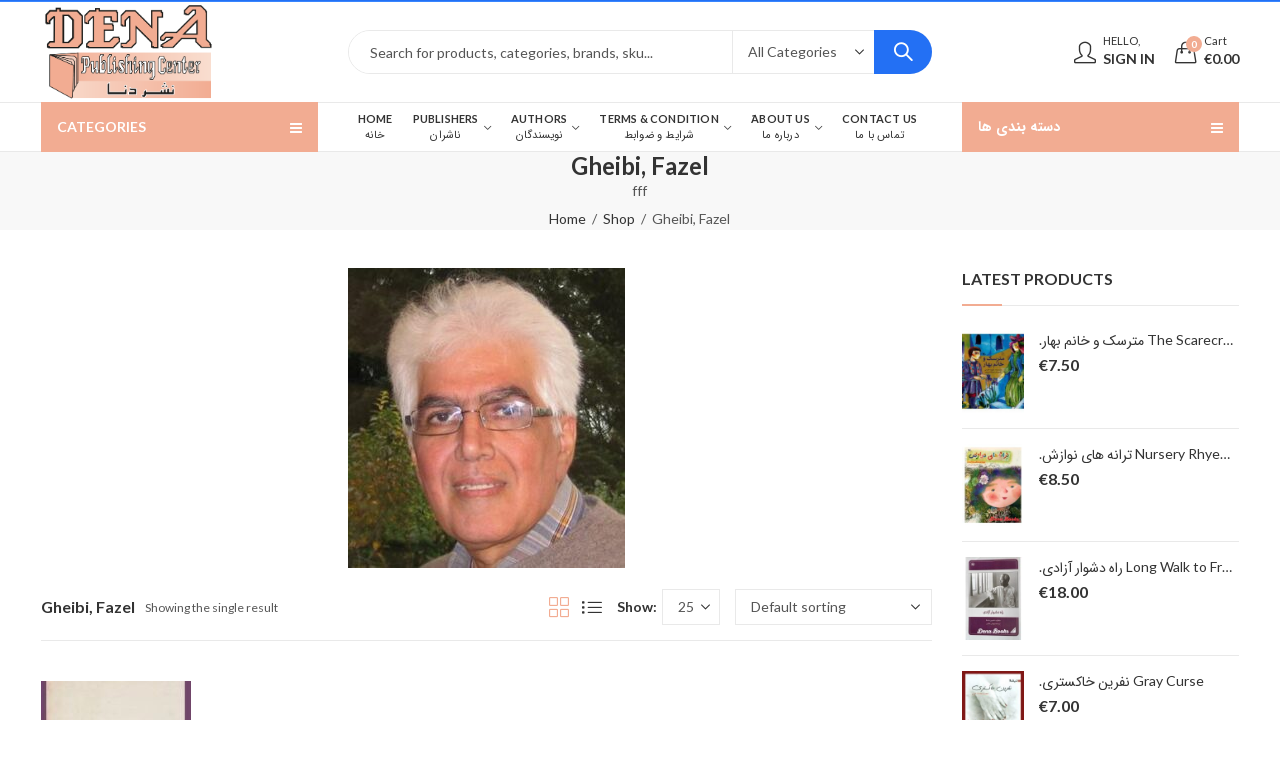

--- FILE ---
content_type: text/html; charset=UTF-8
request_url: https://denabooks.com/book-author/gheibi-fazel/
body_size: 61457
content:
<!DOCTYPE html>
<html lang="en-US" class="no-js">
<head>
		<meta charset="UTF-8" />
	<meta name="viewport" content="width=device-width, initial-scale=1.0, maximum-scale=1.0, user-scalable=no" />
	<link rel="profile" href="https://gmpg.org/xfn/11" />	
		<script>(function(html){html.className = html.className.replace(/\bno-js\b/,'js')})(document.documentElement);</script><meta name='robots' content='index, follow, max-image-preview:large, max-snippet:-1, max-video-preview:-1' />
	<style>img:is([sizes="auto" i], [sizes^="auto," i]) { contain-intrinsic-size: 3000px 1500px }</style>
	
	<!-- This site is optimized with the Yoast SEO plugin v24.2 - https://yoast.com/wordpress/plugins/seo/ -->
	<title>Gheibi, Fazel Archives - نشر دنا</title>
	<link rel="canonical" href="https://denabooks.com/book-author/gheibi-fazel/" />
	<meta property="og:locale" content="en_US" />
	<meta property="og:type" content="article" />
	<meta property="og:title" content="Gheibi, Fazel Archives - نشر دنا" />
	<meta property="og:url" content="https://denabooks.com/book-author/gheibi-fazel/" />
	<meta property="og:site_name" content="نشر دنا" />
	<meta property="og:image" content="https://usercontent.one/wp/denabooks.com/wp-content/uploads/2021/11/fazel-gheibi-277x300.jpg" />
	<meta name="twitter:card" content="summary_large_image" />
	<script type="application/ld+json" class="yoast-schema-graph">{"@context":"https://schema.org","@graph":[{"@type":"CollectionPage","@id":"https://denabooks.com/book-author/gheibi-fazel/","url":"https://denabooks.com/book-author/gheibi-fazel/","name":"Gheibi, Fazel Archives - نشر دنا","isPartOf":{"@id":"https://denabooks.com/#website"},"primaryImageOfPage":{"@id":"https://denabooks.com/book-author/gheibi-fazel/#primaryimage"},"image":{"@id":"https://denabooks.com/book-author/gheibi-fazel/#primaryimage"},"thumbnailUrl":"https://denabooks.com/wp-content/uploads/2021/11/IMG_9859.jpg","breadcrumb":{"@id":"https://denabooks.com/book-author/gheibi-fazel/#breadcrumb"},"inLanguage":"en-US"},{"@type":"ImageObject","inLanguage":"en-US","@id":"https://denabooks.com/book-author/gheibi-fazel/#primaryimage","url":"https://denabooks.com/wp-content/uploads/2021/11/IMG_9859.jpg","contentUrl":"https://denabooks.com/wp-content/uploads/2021/11/IMG_9859.jpg","width":1080,"height":1597},{"@type":"BreadcrumbList","@id":"https://denabooks.com/book-author/gheibi-fazel/#breadcrumb","itemListElement":[{"@type":"ListItem","position":1,"name":"Home","item":"https://denabooks.com/"},{"@type":"ListItem","position":2,"name":"Gheibi, Fazel"}]},{"@type":"WebSite","@id":"https://denabooks.com/#website","url":"https://denabooks.com/","name":"نشر دنا","description":"","publisher":{"@id":"https://denabooks.com/#organization"},"potentialAction":[{"@type":"SearchAction","target":{"@type":"EntryPoint","urlTemplate":"https://denabooks.com/?s={search_term_string}"},"query-input":{"@type":"PropertyValueSpecification","valueRequired":true,"valueName":"search_term_string"}}],"inLanguage":"en-US"},{"@type":"Organization","@id":"https://denabooks.com/#organization","name":"denabooks","url":"https://denabooks.com/","logo":{"@type":"ImageObject","inLanguage":"en-US","@id":"https://denabooks.com/#/schema/logo/image/","url":"https://denabooks.com/wp-content/uploads/2020/11/Logo-Dena-Mar.jpg","contentUrl":"https://denabooks.com/wp-content/uploads/2020/11/Logo-Dena-Mar.jpg","width":720,"height":401,"caption":"denabooks"},"image":{"@id":"https://denabooks.com/#/schema/logo/image/"},"sameAs":["https://www.facebook.com/ketab.eu/","https://www.instagram.com/dena.books/"]}]}</script>
	<!-- / Yoast SEO plugin. -->


<link rel='dns-prefetch' href='//fonts.googleapis.com' />
<link rel='dns-prefetch' href='//usercontent.one' />
<link href='//usercontent.one' rel='preconnect' />
<link rel='preconnect' href='https://fonts.gstatic.com' crossorigin />
<link rel="alternate" type="application/rss+xml" title="نشر دنا &raquo; Feed" href="https://denabooks.com/feed/" />
<link rel="alternate" type="application/rss+xml" title="نشر دنا &raquo; Comments Feed" href="https://denabooks.com/comments/feed/" />
	
			<meta name="theme-color" content="#2370F4">
		<link rel="alternate" type="application/rss+xml" title="نشر دنا &raquo; Gheibi, Fazel Book Author Feed" href="https://denabooks.com/book-author/gheibi-fazel/feed/" />
<style id='wp-emoji-styles-inline-css' type='text/css'>

	img.wp-smiley, img.emoji {
		display: inline !important;
		border: none !important;
		box-shadow: none !important;
		height: 1em !important;
		width: 1em !important;
		margin: 0 0.07em !important;
		vertical-align: -0.1em !important;
		background: none !important;
		padding: 0 !important;
	}
</style>
<link rel='stylesheet' id='wp-block-library-css' href='https://denabooks.com/wp-includes/css/dist/block-library/style.min.css?ver=6.7.4' type='text/css' media='all' />
<style id='wp-block-library-theme-inline-css' type='text/css'>
.wp-block-audio :where(figcaption){color:#555;font-size:13px;text-align:center}.is-dark-theme .wp-block-audio :where(figcaption){color:#ffffffa6}.wp-block-audio{margin:0 0 1em}.wp-block-code{border:1px solid #ccc;border-radius:4px;font-family:Menlo,Consolas,monaco,monospace;padding:.8em 1em}.wp-block-embed :where(figcaption){color:#555;font-size:13px;text-align:center}.is-dark-theme .wp-block-embed :where(figcaption){color:#ffffffa6}.wp-block-embed{margin:0 0 1em}.blocks-gallery-caption{color:#555;font-size:13px;text-align:center}.is-dark-theme .blocks-gallery-caption{color:#ffffffa6}:root :where(.wp-block-image figcaption){color:#555;font-size:13px;text-align:center}.is-dark-theme :root :where(.wp-block-image figcaption){color:#ffffffa6}.wp-block-image{margin:0 0 1em}.wp-block-pullquote{border-bottom:4px solid;border-top:4px solid;color:currentColor;margin-bottom:1.75em}.wp-block-pullquote cite,.wp-block-pullquote footer,.wp-block-pullquote__citation{color:currentColor;font-size:.8125em;font-style:normal;text-transform:uppercase}.wp-block-quote{border-left:.25em solid;margin:0 0 1.75em;padding-left:1em}.wp-block-quote cite,.wp-block-quote footer{color:currentColor;font-size:.8125em;font-style:normal;position:relative}.wp-block-quote:where(.has-text-align-right){border-left:none;border-right:.25em solid;padding-left:0;padding-right:1em}.wp-block-quote:where(.has-text-align-center){border:none;padding-left:0}.wp-block-quote.is-large,.wp-block-quote.is-style-large,.wp-block-quote:where(.is-style-plain){border:none}.wp-block-search .wp-block-search__label{font-weight:700}.wp-block-search__button{border:1px solid #ccc;padding:.375em .625em}:where(.wp-block-group.has-background){padding:1.25em 2.375em}.wp-block-separator.has-css-opacity{opacity:.4}.wp-block-separator{border:none;border-bottom:2px solid;margin-left:auto;margin-right:auto}.wp-block-separator.has-alpha-channel-opacity{opacity:1}.wp-block-separator:not(.is-style-wide):not(.is-style-dots){width:100px}.wp-block-separator.has-background:not(.is-style-dots){border-bottom:none;height:1px}.wp-block-separator.has-background:not(.is-style-wide):not(.is-style-dots){height:2px}.wp-block-table{margin:0 0 1em}.wp-block-table td,.wp-block-table th{word-break:normal}.wp-block-table :where(figcaption){color:#555;font-size:13px;text-align:center}.is-dark-theme .wp-block-table :where(figcaption){color:#ffffffa6}.wp-block-video :where(figcaption){color:#555;font-size:13px;text-align:center}.is-dark-theme .wp-block-video :where(figcaption){color:#ffffffa6}.wp-block-video{margin:0 0 1em}:root :where(.wp-block-template-part.has-background){margin-bottom:0;margin-top:0;padding:1.25em 2.375em}
</style>
<style id='classic-theme-styles-inline-css' type='text/css'>
/*! This file is auto-generated */
.wp-block-button__link{color:#fff;background-color:#32373c;border-radius:9999px;box-shadow:none;text-decoration:none;padding:calc(.667em + 2px) calc(1.333em + 2px);font-size:1.125em}.wp-block-file__button{background:#32373c;color:#fff;text-decoration:none}
</style>
<style id='global-styles-inline-css' type='text/css'>
:root{--wp--preset--aspect-ratio--square: 1;--wp--preset--aspect-ratio--4-3: 4/3;--wp--preset--aspect-ratio--3-4: 3/4;--wp--preset--aspect-ratio--3-2: 3/2;--wp--preset--aspect-ratio--2-3: 2/3;--wp--preset--aspect-ratio--16-9: 16/9;--wp--preset--aspect-ratio--9-16: 9/16;--wp--preset--color--black: #000000;--wp--preset--color--cyan-bluish-gray: #abb8c3;--wp--preset--color--white: #ffffff;--wp--preset--color--pale-pink: #f78da7;--wp--preset--color--vivid-red: #cf2e2e;--wp--preset--color--luminous-vivid-orange: #ff6900;--wp--preset--color--luminous-vivid-amber: #fcb900;--wp--preset--color--light-green-cyan: #7bdcb5;--wp--preset--color--vivid-green-cyan: #00d084;--wp--preset--color--pale-cyan-blue: #8ed1fc;--wp--preset--color--vivid-cyan-blue: #0693e3;--wp--preset--color--vivid-purple: #9b51e0;--wp--preset--gradient--vivid-cyan-blue-to-vivid-purple: linear-gradient(135deg,rgba(6,147,227,1) 0%,rgb(155,81,224) 100%);--wp--preset--gradient--light-green-cyan-to-vivid-green-cyan: linear-gradient(135deg,rgb(122,220,180) 0%,rgb(0,208,130) 100%);--wp--preset--gradient--luminous-vivid-amber-to-luminous-vivid-orange: linear-gradient(135deg,rgba(252,185,0,1) 0%,rgba(255,105,0,1) 100%);--wp--preset--gradient--luminous-vivid-orange-to-vivid-red: linear-gradient(135deg,rgba(255,105,0,1) 0%,rgb(207,46,46) 100%);--wp--preset--gradient--very-light-gray-to-cyan-bluish-gray: linear-gradient(135deg,rgb(238,238,238) 0%,rgb(169,184,195) 100%);--wp--preset--gradient--cool-to-warm-spectrum: linear-gradient(135deg,rgb(74,234,220) 0%,rgb(151,120,209) 20%,rgb(207,42,186) 40%,rgb(238,44,130) 60%,rgb(251,105,98) 80%,rgb(254,248,76) 100%);--wp--preset--gradient--blush-light-purple: linear-gradient(135deg,rgb(255,206,236) 0%,rgb(152,150,240) 100%);--wp--preset--gradient--blush-bordeaux: linear-gradient(135deg,rgb(254,205,165) 0%,rgb(254,45,45) 50%,rgb(107,0,62) 100%);--wp--preset--gradient--luminous-dusk: linear-gradient(135deg,rgb(255,203,112) 0%,rgb(199,81,192) 50%,rgb(65,88,208) 100%);--wp--preset--gradient--pale-ocean: linear-gradient(135deg,rgb(255,245,203) 0%,rgb(182,227,212) 50%,rgb(51,167,181) 100%);--wp--preset--gradient--electric-grass: linear-gradient(135deg,rgb(202,248,128) 0%,rgb(113,206,126) 100%);--wp--preset--gradient--midnight: linear-gradient(135deg,rgb(2,3,129) 0%,rgb(40,116,252) 100%);--wp--preset--font-size--small: 13px;--wp--preset--font-size--medium: 20px;--wp--preset--font-size--large: 36px;--wp--preset--font-size--x-large: 42px;--wp--preset--font-family--inter: "Inter", sans-serif;--wp--preset--font-family--cardo: Cardo;--wp--preset--spacing--20: 0.44rem;--wp--preset--spacing--30: 0.67rem;--wp--preset--spacing--40: 1rem;--wp--preset--spacing--50: 1.5rem;--wp--preset--spacing--60: 2.25rem;--wp--preset--spacing--70: 3.38rem;--wp--preset--spacing--80: 5.06rem;--wp--preset--shadow--natural: 6px 6px 9px rgba(0, 0, 0, 0.2);--wp--preset--shadow--deep: 12px 12px 50px rgba(0, 0, 0, 0.4);--wp--preset--shadow--sharp: 6px 6px 0px rgba(0, 0, 0, 0.2);--wp--preset--shadow--outlined: 6px 6px 0px -3px rgba(255, 255, 255, 1), 6px 6px rgba(0, 0, 0, 1);--wp--preset--shadow--crisp: 6px 6px 0px rgba(0, 0, 0, 1);}:where(.is-layout-flex){gap: 0.5em;}:where(.is-layout-grid){gap: 0.5em;}body .is-layout-flex{display: flex;}.is-layout-flex{flex-wrap: wrap;align-items: center;}.is-layout-flex > :is(*, div){margin: 0;}body .is-layout-grid{display: grid;}.is-layout-grid > :is(*, div){margin: 0;}:where(.wp-block-columns.is-layout-flex){gap: 2em;}:where(.wp-block-columns.is-layout-grid){gap: 2em;}:where(.wp-block-post-template.is-layout-flex){gap: 1.25em;}:where(.wp-block-post-template.is-layout-grid){gap: 1.25em;}.has-black-color{color: var(--wp--preset--color--black) !important;}.has-cyan-bluish-gray-color{color: var(--wp--preset--color--cyan-bluish-gray) !important;}.has-white-color{color: var(--wp--preset--color--white) !important;}.has-pale-pink-color{color: var(--wp--preset--color--pale-pink) !important;}.has-vivid-red-color{color: var(--wp--preset--color--vivid-red) !important;}.has-luminous-vivid-orange-color{color: var(--wp--preset--color--luminous-vivid-orange) !important;}.has-luminous-vivid-amber-color{color: var(--wp--preset--color--luminous-vivid-amber) !important;}.has-light-green-cyan-color{color: var(--wp--preset--color--light-green-cyan) !important;}.has-vivid-green-cyan-color{color: var(--wp--preset--color--vivid-green-cyan) !important;}.has-pale-cyan-blue-color{color: var(--wp--preset--color--pale-cyan-blue) !important;}.has-vivid-cyan-blue-color{color: var(--wp--preset--color--vivid-cyan-blue) !important;}.has-vivid-purple-color{color: var(--wp--preset--color--vivid-purple) !important;}.has-black-background-color{background-color: var(--wp--preset--color--black) !important;}.has-cyan-bluish-gray-background-color{background-color: var(--wp--preset--color--cyan-bluish-gray) !important;}.has-white-background-color{background-color: var(--wp--preset--color--white) !important;}.has-pale-pink-background-color{background-color: var(--wp--preset--color--pale-pink) !important;}.has-vivid-red-background-color{background-color: var(--wp--preset--color--vivid-red) !important;}.has-luminous-vivid-orange-background-color{background-color: var(--wp--preset--color--luminous-vivid-orange) !important;}.has-luminous-vivid-amber-background-color{background-color: var(--wp--preset--color--luminous-vivid-amber) !important;}.has-light-green-cyan-background-color{background-color: var(--wp--preset--color--light-green-cyan) !important;}.has-vivid-green-cyan-background-color{background-color: var(--wp--preset--color--vivid-green-cyan) !important;}.has-pale-cyan-blue-background-color{background-color: var(--wp--preset--color--pale-cyan-blue) !important;}.has-vivid-cyan-blue-background-color{background-color: var(--wp--preset--color--vivid-cyan-blue) !important;}.has-vivid-purple-background-color{background-color: var(--wp--preset--color--vivid-purple) !important;}.has-black-border-color{border-color: var(--wp--preset--color--black) !important;}.has-cyan-bluish-gray-border-color{border-color: var(--wp--preset--color--cyan-bluish-gray) !important;}.has-white-border-color{border-color: var(--wp--preset--color--white) !important;}.has-pale-pink-border-color{border-color: var(--wp--preset--color--pale-pink) !important;}.has-vivid-red-border-color{border-color: var(--wp--preset--color--vivid-red) !important;}.has-luminous-vivid-orange-border-color{border-color: var(--wp--preset--color--luminous-vivid-orange) !important;}.has-luminous-vivid-amber-border-color{border-color: var(--wp--preset--color--luminous-vivid-amber) !important;}.has-light-green-cyan-border-color{border-color: var(--wp--preset--color--light-green-cyan) !important;}.has-vivid-green-cyan-border-color{border-color: var(--wp--preset--color--vivid-green-cyan) !important;}.has-pale-cyan-blue-border-color{border-color: var(--wp--preset--color--pale-cyan-blue) !important;}.has-vivid-cyan-blue-border-color{border-color: var(--wp--preset--color--vivid-cyan-blue) !important;}.has-vivid-purple-border-color{border-color: var(--wp--preset--color--vivid-purple) !important;}.has-vivid-cyan-blue-to-vivid-purple-gradient-background{background: var(--wp--preset--gradient--vivid-cyan-blue-to-vivid-purple) !important;}.has-light-green-cyan-to-vivid-green-cyan-gradient-background{background: var(--wp--preset--gradient--light-green-cyan-to-vivid-green-cyan) !important;}.has-luminous-vivid-amber-to-luminous-vivid-orange-gradient-background{background: var(--wp--preset--gradient--luminous-vivid-amber-to-luminous-vivid-orange) !important;}.has-luminous-vivid-orange-to-vivid-red-gradient-background{background: var(--wp--preset--gradient--luminous-vivid-orange-to-vivid-red) !important;}.has-very-light-gray-to-cyan-bluish-gray-gradient-background{background: var(--wp--preset--gradient--very-light-gray-to-cyan-bluish-gray) !important;}.has-cool-to-warm-spectrum-gradient-background{background: var(--wp--preset--gradient--cool-to-warm-spectrum) !important;}.has-blush-light-purple-gradient-background{background: var(--wp--preset--gradient--blush-light-purple) !important;}.has-blush-bordeaux-gradient-background{background: var(--wp--preset--gradient--blush-bordeaux) !important;}.has-luminous-dusk-gradient-background{background: var(--wp--preset--gradient--luminous-dusk) !important;}.has-pale-ocean-gradient-background{background: var(--wp--preset--gradient--pale-ocean) !important;}.has-electric-grass-gradient-background{background: var(--wp--preset--gradient--electric-grass) !important;}.has-midnight-gradient-background{background: var(--wp--preset--gradient--midnight) !important;}.has-small-font-size{font-size: var(--wp--preset--font-size--small) !important;}.has-medium-font-size{font-size: var(--wp--preset--font-size--medium) !important;}.has-large-font-size{font-size: var(--wp--preset--font-size--large) !important;}.has-x-large-font-size{font-size: var(--wp--preset--font-size--x-large) !important;}
:where(.wp-block-post-template.is-layout-flex){gap: 1.25em;}:where(.wp-block-post-template.is-layout-grid){gap: 1.25em;}
:where(.wp-block-columns.is-layout-flex){gap: 2em;}:where(.wp-block-columns.is-layout-grid){gap: 2em;}
:root :where(.wp-block-pullquote){font-size: 1.5em;line-height: 1.6;}
</style>
<link rel='stylesheet' id='woo-custom-related-products-css' href='https://usercontent.one/wp/denabooks.com/wp-content/plugins/woo-custom-related-products/public/css/woo-custom-related-products-public.css' type='text/css' media='all' />
<style id='woocommerce-inline-inline-css' type='text/css'>
.woocommerce form .form-row .required { visibility: visible; }
</style>
<link rel="preload" as="style" href="https://fonts.googleapis.com/css?family=Lato:100,300,400,700,900,100italic,300italic,400italic,700italic,900italic&#038;display=swap&#038;ver=1734596378" /><link rel="stylesheet" href="https://fonts.googleapis.com/css?family=Lato:100,300,400,700,900,100italic,300italic,400italic,700italic,900italic&#038;display=swap&#038;ver=1734596378" media="print" onload="this.media='all'"><noscript><link rel="stylesheet" href="https://fonts.googleapis.com/css?family=Lato:100,300,400,700,900,100italic,300italic,400italic,700italic,900italic&#038;display=swap&#038;ver=1734596378" /></noscript><link rel='stylesheet' id='kapee-style-css' href='https://usercontent.one/wp/denabooks.com/wp-content/themes/kapee/style.css?ver=6.7.4' type='text/css' media='all' />
<link rel='stylesheet' id='js_composer_front-css' href='https://usercontent.one/wp/denabooks.com/wp-content/plugins/js_composer/assets/css/js_composer.min.css?ver=6.6.0.1' type='text/css' media='all' />
<link rel='stylesheet' id='kapee-default-fonts-css' href='https://fonts.googleapis.com/css?family=Lato%3A100%2C100i%2C300%2C300i%2C400%2C400i%2C700%2C700i%2C900%2C900i&#038;subset=latin%2Clatin-ext' type='text/css' media='all' />
<link rel='stylesheet' id='bootstrap-css' href='https://usercontent.one/wp/denabooks.com/wp-content/themes/kapee/assets/css/third/bootstrap.min.css?ver=4.0.0' type='text/css' media='all' />
<link rel='stylesheet' id='kapee-woocommerce-css' href='https://usercontent.one/wp/denabooks.com/wp-content/themes/kapee/assets/css/third/woocommerce.css?ver=3.4.5' type='text/css' media='all' />
<link rel='stylesheet' id='font-awesome-css' href='https://usercontent.one/wp/denabooks.com/wp-content/themes/kapee/assets/css/third/font-awesome.min.css?ver=4.7.0' type='text/css' media='all' />
<link rel='stylesheet' id='kapee-fonts-css' href='https://usercontent.one/wp/denabooks.com/wp-content/themes/kapee/assets/css/third/kapee-font.css?ver=1.0' type='text/css' media='all' />
<link rel='stylesheet' id='simple-line-css' href='https://usercontent.one/wp/denabooks.com/wp-content/themes/kapee/assets/css/third/simple-line-icons.css?ver=6.7.4' type='text/css' media='all' />
<link rel='stylesheet' id='owl-carousel-css' href='https://usercontent.one/wp/denabooks.com/wp-content/themes/kapee/assets/css/third/owl.carousel.min.css?ver=2.3.3' type='text/css' media='all' />
<link rel='stylesheet' id='slick-css' href='https://usercontent.one/wp/denabooks.com/wp-content/themes/kapee/assets/css/third/slick.css?ver=1.8.0' type='text/css' media='all' />
<link rel='stylesheet' id='animate-css' href='https://usercontent.one/wp/denabooks.com/wp-content/themes/kapee/assets/css/third/animate.min.css?ver=3.7.0' type='text/css' media='all' />
<link rel='stylesheet' id='magnific-popup-css' href='https://usercontent.one/wp/denabooks.com/wp-content/themes/kapee/assets/css/third/magnific-popup.css?ver=1.1.0' type='text/css' media='all' />
<link rel='stylesheet' id='kapee-basic-css' href='https://usercontent.one/wp/denabooks.com/wp-content/themes/kapee/assets/css/style.css?ver=6.7.4' type='text/css' media='all' />
<style id='kapee-basic-inline-css' type='text/css'>

				
		/* Input Font */
		text,
		select, 
		textarea,
		number,
		div.nsl-container .nsl-button-default div.nsl-button-label-container{
			font-family: Lato, sans-serif;
		}
		
		/* Placeholder Font */
		::-webkit-input-placeholder {
		   font-family: Lato, sans-serif;
		}
		:-moz-placeholder { /* Firefox 18- */
		  font-family: Lato, sans-serif;
		}
		::-moz-placeholder {  /* Firefox 19+ */
		   font-family: Lato, sans-serif;
		}
		:-ms-input-placeholder {
		   font-family: Lato, sans-serif;
		}
		
		/* 
		* page width
		*/
		.wrapper-boxed .site-wrapper, 
		.site-wrapper .container, 
		.wrapper-boxed .header-sticky{
			max-width:1300px;
		}
		.kapee-site-preloader {
			background-color:#2370f4;
			background-image: url();
		}
		
		/**
		 * Site Logos Width
		 */
		.header-logo .logo,
		.header-logo .logo-light{
			max-width:175px;
		}
		.header-logo .sticky-logo{
			max-width:98px;
		}
		.header-logo .mobile-logo{
			max-width:90px;
		}
		@media (max-width:991px){
			.header-logo .logo,
			.header-logo .logo-light,
			.header-logo .mobile-logo{
				max-width:90px;
			}
		}
		
		/* 
		* Body color Scheme 
		*/
		body{
			color: #555555;
		}		
		
		select option,
		.kapee-ajax-search .search-field, 
		.kapee-ajax-search .product_cat,		
		.close-sidebar:before,
		.products .product-cats a,
		.products:not(.product-style-2) .whishlist-button  a:before,
		.products.list-view .whishlist-button  a:before,
		.products .woocommerce-loop-category__title .product-count,
		.woocommerce div.product .kapee-breadcrumb,
		.woocommerce div.product .kapee-breadcrumb a,
		.product_meta > span span,
		.product_meta > span a,
		.multi-step-checkout .panel-heading,
		.kapee-tabs.tabs-classic .nav-tabs .nav-link,
		.kapee-tour.tour-classic .nav-tabs .nav-link,
		.kapee-accordion[class*="accordion-icon-"] .card-title a:after,
		.woocommerce table.wishlist_table tr td.product-remove a:before,
		.slick-slider button.slick-arrow,
		.owl-carousel .owl-nav button[class*="owl-"],
		.owl-nav-arrow .owl-carousel .owl-nav button[class*="owl-"],
		.owl-nav-arrow .owl-carousel .owl-nav button[class*="owl-"]:hover,
		.kapee-mobile-menu ul.mobile-main-menu li.menu-item-has-children > .menu-toggle{
			color: #555555;
		}
		
		/* Link Colors */
		a,
		label,
		thead th,
		.kapee-dropdown ul.sub-dropdown li a,
		div[class*="wpml-ls-legacy-dropdown"] .wpml-ls-sub-menu a,
		div[class*="wcml-dropdown"] .wcml-cs-submenu li a, 
		.woocommerce-currency-switcher-form .dd-options a.dd-option,
		.header-topbar ul li li a, 
		.header-topbar ul li li a:not([href]):not([tabindex]),
		.header-myaccount .myaccount-items li a,
		.search-results-wrapper .autocomplete-suggestions,
		.trending-search-results,
		.kapee-ajax-search .trending-search-results ul li a, 
		.trending-search-results .recent-search-title,
		.trending-search-results .trending-title,
		.entry-date,
		.format-link .entry-content a,
		.woocommerce .widget_price_filter .price_label span,
		.woocommerce-or-login-with,
		.products-header .product-show span,
		.fancy-rating-summery .rating-avg,
		.rating-histogram .rating-star,
		div.product p.price, 
		div.product span.price,
		.product-buttons a:before,
		.whishlist-button a:before,
		.product-buttons a.compare:before,
		.woocommerce div.summary a.compare,
		.woocommerce div.summary .countdown-box .product-countdown > span span,
		.woocommerce div.summary .price-summary span,
		.woocommerce div.summary .product-offers-list .product-offer-item,
		.woocommerce div.summary .product_meta > span,
		.quantity input[type="button"],
		.woocommerce div.summary-inner > .product-share .share-label,
		.woocommerce div.summary .items-total-price-button .item-price,
		.woocommerce div.summary .items-total-price-button .items-price,
		.woocommerce div.summary .items-total-price-button .total-price,
		.woocommerce-tabs .woocommerce-Tabs-panel--seller ul li span:not(.details),
		.single-product-page > .kapee-bought-together-products .items-total-price-button .item-price,
		.single-product-page > .kapee-bought-together-products .items-total-price-button .items-price,
		.single-product-page > .kapee-bought-together-products .items-total-price-button .total-price ,
		.single-product-page > .woocommerce-tabs .items-total-price-button .item-price,
		.single-product-page > .woocommerce-tabs .items-total-price-button .items-price,
		.single-product-page > .woocommerce-tabs .items-total-price-button .total-price,
		.woocommerce-cart .cart-totals .cart_totals tr th,
		.wcppec-checkout-buttons__separator,
		.multi-step-checkout  .user-info span:last-child,
		.tabs-layout.tabs-normal .nav-tabs .nav-item.show .nav-link, 
		.tabs-layout.tabs-normal .nav-tabs .nav-link.active,
		.kapee-tabs.tabs-classic .nav-tabs .nav-link.active,
		.kapee-tour.tour-classic .nav-tabs .nav-link.active,
		.kapee-accordion.accordion-outline .card-header a,
		.kapee-accordion.accordion-outline .card-header a:after,
		.kapee-accordion.accordion-pills .card-header a,
		.wishlist_table .product-price,
		.mfp-close-btn-in .mfp-close,
		.woocommerce ul.cart_list li span.amount, 
		.woocommerce ul.product_list_widget li span.amount,
		.gallery-caption,
		.kapee-mobile-menu ul.mobile-main-menu li > a{
			color: #333333;
		}
		
		/* Link Hove Colors */
		a:hover,
		.header-topbar .header-col ul li li:hover a,
		.header-myaccount .myaccount-items li:hover a,
		.header-myaccount .myaccount-items li i,
		.kapee-ajax-search  .trending-search-results ul li:hover a,
		.kapee-mobile-menu ul.mobile-main-menu li > a:hover, 
		.kapee-mobile-menu ul.mobile-main-menu li.active > a, 
		.mobile-topbar-wrapper span a:hover,
		.products .product-cats a:hover,
		.woocommerce div.summary a.compare:hover,
		.format-link .entry-content a:hover{
			color: #2370F4;
		}
		
		/* Primary Colors */		
		.ajax-search-style-3 .search-submit, 
		.ajax-search-style-4 .search-submit,
		.customer-support::before,
		.kapee-pagination .next, 
		.kapee-pagination .prev,
		.woocommerce-pagination .next,
		.woocommerce-pagination .prev,
		.fancy-square-date .entry-date .date-day,
		.entry-category a,
		.entry-post .post-highlight,
		.read-more-btn, 
		.read-more-btn .more-link,
		.read-more-button-fill .read-more-btn .more-link,
		.post-navigation a:hover .nav-title,
		.nav-archive:hover a,
		.format-link .entry-link:before,
		.format-quote .entry-quote:before,
		.format-quote .entry-quote:after,
		blockquote cite,
		blockquote cite a,
		.comment-reply-link,
		.widget .maxlist-more a,
		.widget_calendar tbody td a,
		.widget_calendar tfoot td a,
		.portfolio-post-loop .categories, 
		.portfolio-post-loop .categories a,
		.woocommerce  form .woocommerce-rememberme-lost_password label,
		.woocommerce  form .woocommerce-rememberme-lost_password a,
		.woocommerce-new-signup .button,
		.products-header .products-view a.active,
		.products .product-wrapper:hover .product-title a,
		.products:not(.product-style-2) .whishlist-button .yith-wcwl-wishlistaddedbrowse a:before,
		.products:not(.product-style-2) .whishlist-button .yith-wcwl-wishlistexistsbrowse a:before,
		.products.list-view .whishlist-button .yith-wcwl-wishlistaddedbrowse a:before,
		.products.list-view .whishlist-button .yith-wcwl-wishlistexistsbrowse a:before,
		.woocommerce div.product .kapee-breadcrumb a:hover,
		.woocommerce div.summary .countdown-box .product-countdown > span,
		.woocommerce div.product div.summary .sold-by a,
		.woocommerce-tabs .woocommerce-Tabs-panel--seller ul li.seller-name span.details a,
		.products .product-category.category-style-1:hover .woocommerce-loop-category__title,
		.woocommerce div.summary .product-term-text,
		.tab-content-wrap .accordion-title.open,
		.tab-content-wrap .accordion-title.open:after,
		table.shop_table td .amount,
		.woocommerce-cart .cart-totals .shipping-calculator-button,
		.woocommerce-MyAccount-navigation li a::before,
		.woocommerce-account .addresses .title .edit,
		.woocommerce-Pagination a.button,
		.woocommerce table.my_account_orders .woocommerce-orders-table__cell-order-number a,
		.woocommerce-checkout .woocommerce-info .showcoupon,
		.multi-step-checkout .panel.completed .panel-title:after,
		.multi-step-checkout .panel-title .step-numner,
		.multi-step-checkout .logged-in-user-info .user-logout,
		.multi-step-checkout .panel-heading .edit-action,
		.kapee-testimonials.image-middle-center .testimonial-description:before,
		.kapee-testimonials.image-middle-center .testimonial-description:after,
		.products-and-categories-box .section-title h3,
		.categories-sub-categories-box .sub-categories-content .show-all-cate a,
		.categories-sub-categories-vertical .show-all-cate a,
		.kapee-hot-deal-products.after-product-price .products .product-countdown > span,
		.kapee-hot-deal-products.after-product-price .products .product-countdown > span > span,
		.kapee-tabs.tabs-outline .nav-tabs .nav-link.active,
		.kapee-tour.tour-outline .nav-tabs .nav-link.active,
		.kapee-accordion.accordion-outline .card-header a:not(.collapsed),
		.kapee-accordion.accordion-outline .card-header a:not(.collapsed):after,
		.kapee-button .btn-style-outline.btn-color-primary,
		.kapee-button .btn-style-link.btn-color-primary,
		.mobile-nav-tabs li.active{
			color: #F2AC92;
		}

		/* Primary Inverse Colors */
		input[type="checkbox"]::before,
		.minicart-header .minicart-title,
		.minicart-header .close-sidebar:before,
		.header-cart-count, 
		.header-wishlist-count,		
		.header-compare-count,		
		.page-numbers.current,
		.page-links > span.current .page-number,
		.entry-date .date-year,
		.fancy-box2-date .entry-date,
		.post-share .meta-share-links .kapee-social a,
		.read-more-button .read-more-btn .more-link,
		.read-more-button-fill .read-more-btn .more-link:hover,
		.format-link .entry-link a,
		.format-quote .entry-quote,
		.format-quote .entry-quote .quote-author a,
		.widget .tagcloud a:hover,
		.widget .tagcloud a:focus,
		.widget.widget_tag_cloud a:hover,
		.widget.widget_tag_cloud a:focus,
		.wp_widget_tag_cloud a:hover,
		.wp_widget_tag_cloud a:focus,		
		.kapee-back-to-top,
		.kapee-posts-lists .post-categories a,
		.kapee-recent-posts .post-categories a,
		.widget.widget_layered_nav li.chosen a:after,
		.widget.widget_rating_filter li.chosen a:after,
		.filter-categories a.active,
		.portfolio-post-loop .action-icon a:before,
		.portfolio-style-3 .portfolio-post-loop .entry-content-wrapper .categories, 
		.portfolio-style-3 .portfolio-post-loop .entry-content-wrapper a, 
		.portfolio-style-4 .portfolio-post-loop .entry-content-wrapper .categories, 
		.portfolio-style-4 .portfolio-post-loop .entry-content-wrapper a, 
		.portfolio-style-5 .portfolio-post-loop .entry-content-wrapper .categories, 
		.portfolio-style-5 .portfolio-post-loop .entry-content-wrapper a, 
		.portfolio-style-6 .portfolio-post-loop .entry-content-wrapper .categories, 
		.portfolio-style-6 .portfolio-post-loop .entry-content-wrapper a, 
		.portfolio-style-7 .portfolio-post-loop .entry-content-wrapper .categories, 
		.portfolio-style-7 .portfolio-post-loop .entry-content-wrapper a,
		.customer-login-left,
		.customer-signup-left,
		.customer-login-left h2,
		.customer-signup-left h2,		
		.products.product-style-1.grid-view .product-buttons .whishlist-button  a,
		.products.product-style-1.grid-view .product-buttons .compare-button a, 
		.products.product-style-1.grid-view .product-buttons .quickview-button a,
		.products:not(.product-style-2).grid-view .product-buttons .cart-button a,
		.products.list-view .product-buttons .cart-button a,
		.products .product .product-countdown > span,
		.products .product .product-countdown > span > span,
		.kapee-hot-deal-products .kapee-deal-date,
		.products.product-style-1.grid-view .product-buttons  a:before,
		.products:not(.product-style-1):not(.product-style-2) .cart-button a:before,
		.woocommerce-account .user-info .display-name,
		.multi-step-checkout .panel.active .panel-heading,
		.multi-step-checkout .checkout-next-step a,
		.kapee-team.image-top-with-box .color-scheme-inherit .member-info,
		.kapee-team.image-top-with-box-2 .color-scheme-inherit .member-info,
		.kapee-team.image-top-with-box .color-scheme-inherit .member-info h3,
		.kapee-team.image-top-with-box-2 .color-scheme-inherit .member-info h3,
		.kapee-team .color-scheme-inherit .member-social a,
		.kapee-team.image-middle-swap-box .color-scheme-inherit .flip-front,
		.kapee-team.image-middle-swap-box .color-scheme-inherit .flip-front h3,
		.kapee-team.image-middle-swap-box .color-scheme-inherit .member-info,
		.kapee-team.image-middle-swap-box .color-scheme-inherit .member-info h3,
		.kapee-team.image-bottom-overlay .color-scheme-inherit .member-info
		.kapee-team.image-bottom-overlay .color-scheme-inherit .member-info h3,
		.kapee-tabs.tabs-pills .nav-tabs .nav-link.active,
		.kapee-tour.tour-pills .nav-tabs .nav-link.active,
		.kapee-accordion.accordion-pills .card-header a:not(.collapsed),
		.kapee-accordion.accordion-pills .card-header a:not(.collapsed):after,
		.kapee-social.icons-theme-colour a:hover,
		.owl-carousel .owl-nav button[class*="owl-"]:hover,
		.slick-slider .slick-arrow:hover,		
		.kapee-button .btn-style-outline.btn-color-primary:hover,
		.mobile-menu-header a,
		.mobile-menu-header a:before,
		#yith-wcwl-popup-message,
		.mobile-menu-header a:hover{
			color: #FFFFFF;
		}
		.woocommerce-new-signup .button,
		.kapee-video-player .video-play-btn,
		.mobile-nav-tabs li.active{
			background-color: #FFFFFF;
		}
		
		/* Primary Background Colors */
		input[type="radio"]::before,
		input[type="checkbox"]::before,
		.header-cart-count, 
		.header-wishlist-count,
		.header-compare-count,
		.minicart-header,
		.page-numbers.current,
		.page-links > span.current .page-number,
		.entry-date .date-year,
		.fancy-box2-date .entry-date,
		.entry-meta .meta-share-links,
		.read-more-button .read-more-btn .more-link,
		.read-more-button-fill .read-more-btn .more-link:hover,
		.format-link .entry-link,
		.format-quote .entry-quote,
		.related.posts > h3:after,
		.related.portfolios > h3:after,
		.comment-respond > h3:after, 
		.comments-area > h3:after, 
		.portfolio-entry-summary h3:after,
		.widget-title-bordered-short .widget-title::before,
		.widget-title-bordered-full .widget-title::before,
		.widget .tagcloud a:hover,
		.widget .tagcloud a:focus,
		.widget.widget_tag_cloud a:hover,
		.widget.widget_tag_cloud a:focus,
		.wp_widget_tag_cloud a:hover,
		.wp_widget_tag_cloud a:focus,		
		.kapee-back-to-top,
		.kapee-posts-lists .post-categories a,
		.kapee-recent-posts .post-categories a,
		.woocommerce .widget_price_filter .ui-slider .ui-slider-range,
		.woocommerce .widget_price_filter .ui-slider .ui-slider-handle,
		.widget.widget_layered_nav li.chosen a:before,
		.widget.widget_rating_filter li.chosen a:before,
		.filter-categories a.active,		
		.customer-login-left,
		.customer-signup-left,
		.products.product-style-1.grid-view .product-buttons .whishlist-button  a,
		.products.product-style-1.grid-view .product-buttons .compare-button a, 
		.products.product-style-1.grid-view .product-buttons .quickview-button a,
		.products:not(.product-style-2).grid-view .product-buttons .cart-button a,
		.products.list-view .product-buttons .cart-button a,
		.products .product .product-countdown > span,
		.tabs-layout .tabs li:after,
		section.related > h2::after,
		section.upsells > h2::after,
		div.cross-sells > h2::after,
		section.recently-viewed > h2::after,
		.woocommerce-account .kapee-user-profile,
		.multi-step-checkout .panel.active .panel-heading,
		.kapee-countdown.countdown-box .product-countdown > span,
		.kapee-hot-deal-products .kapee-deal-date,
		.kapee-hot-deal-products .progress-bar,
		.tabs-layout.tabs-line .nav-tabs .nav-link::after,
		.kapee-team.image-top-with-box-2 .member-info,
		.kapee-team.image-middle-swap-box .member-info,
		.kapee-team.image-top-with-box .member-info,
		.kapee-team.image-middle-swap-box .flip-front,
		.kapee-team.image-bottom-overlay .member-info,
		.kapee-team.image-bottom-overlay .member-info::before, 
		.kapee-team.image-bottom-overlay .member-info::after,
		.kapee-video-player .video-wrapper:hover .video-play-btn,
		.kapee-tabs.tabs-line .nav-tabs .nav-link::after,
		.kapee-tabs.tabs-pills .nav-tabs .nav-link.active,
		.kapee-tour.tour-line .nav-tabs .nav-link::after,
		.kapee-tour.tour-pills .nav-tabs .nav-link.active,
		.kapee-accordion.accordion-pills .card-header a:not(.collapsed),
		.kapee-social.icons-theme-colour a:hover,
		.owl-carousel .owl-nav button[class*="owl-"]:hover,
		.owl-carousel .owl-dots .owl-dot.active span,
		.slick-slider .slick-arrow:hover,
		.kapee-button .btn-style-flat.btn-color-primary,
		.kapee-button .btn-style-outline.btn-color-primary:hover,
		#yith-wcwl-popup-message,
		.mobile-menu-header,
		.slick-slider .slick-dots li.slick-active button{
			background-color: #F2AC92;
		}
						
		/* Site Wrapper Background Colors */
		.kapee-dropdown ul.sub-dropdown,
		div[class*="wpml-ls-legacy-dropdown"] .wpml-ls-sub-menu,
		div[class*="wcml-dropdown"] .wcml-cs-submenu,
		.woocommerce-currency-switcher-form .dd-options,
		.header-mini-search .kapee-mini-ajax-search,
		.entry-content-wrapper,
		.myaccount-items,
		.search-results-wrapper .autocomplete-suggestions, 
		.trending-search-results,
		.kapee-search-popup,
		.kapee-login-signup .social-log span,
		.entry-content-wrapper,
		.entry-date,
		.entry-post .post-highlight span:before,
		.woocommerce .widget_price_filter .ui-slider .ui-slider-handle::after,
		.widget.widget_layered_nav li a:before,
		.widget.widget_rating_filter li a:before,
		.widget.kapee_widget_product_sorting li.chosen a:after,
		.widget.kapee_widget_price_filter_list li.chosen a:after,
		.widget.kapee_widget_product_sorting li.chosen a:after,
		.widget.kapee_widget_price_filter_list li.chosen a:after,
		.kapee-login-signup, 
		.kapee-signin-up-popup,
		.kapee-minicart-slide,
		.fancy-rating-summery,
		.product-style-2.grid-view .product-buttons a,
		.products.product-style-4.grid-view div.product:hover .product-info,
		.products.product-style-4.grid-view div.product:hover .product-variations,
		.products.product-style-5.grid-view  .product-buttons-variations,
		.products:not(.product-style-5):not(.list-view)  .product-variations,
		.kapee-quick-view,
		.woocommerce div.product div.images .woocommerce-product-gallery__trigger,
		.woocommerce-product-gallery .product-video-btn a,
		.product-navigation-share .kapee-social,
		.product-navigation .product-info-wrap,
		.woocommerce div.summary .countdown-box .product-countdown > span,
		.woocommerce div.summary .price-summary,
		.woocommerce div.summary .product-term-detail,
		.kapee-product-sizechart,
		.kapee-bought-together-products .kapee-out-of-stock,
		.multi-step-checkout .panel-title.active .step-numner,
		.tabs-layout.tabs-normal .nav-tabs .nav-item.show .nav-link, 
		.tabs-layout.tabs-normal .nav-tabs .nav-link.active,
		.kapee-tabs.tabs-classic .nav-tabs .nav-link.active,
		.kapee-tabs.tabs-classic .nav-tabs + .tab-content,
		.kapee-tour.tour-classic .nav-tabs .nav-link.active,
		.kapee-tour.tour-classic .nav-tabs + .tab-content .tab-pane,
		.slick-slider button.slick-arrow,
		.owl-carousel .owl-nav button[class*="owl-"],
		.kapee-canvas-sidebar,
		.kapee-mobile-menu,
		.kapee-mobile-navbar{
			background-color:#ffffff;
		}
		
		select option{
			background-color:#ffffff;
		}
		
		.header-topbar ul li li:hover a,
		.search-results-wrapper .autocomplete-selected,
		.trending-search-results ul li:hover a,
		.header-myaccount .myaccount-items li:hover a,
		.kapee-navigation ul.sub-menu > li:hover > a,
		.kapee-minicart-slide .mini_cart_item:hover,
		.woocommerce-MyAccount-navigation li.is-active a,
		.woocommerce-MyAccount-navigation li:hover a{
			background-color:#F5FAFF;
		}
		
		.woocommerce .widget_price_filter .price_slider_wrapper .ui-widget-content,
		.owl-carousel .owl-dots .owl-dot span{
			background-color:#e9e9e9;
		}
		
		/* Hex RBG Color*/
		.portfolio-post-loop .post-thumbnail:after{
			background-color: rgba(242,172,146,0.4);
		}
		.portfolio-style-4 .portfolio-post-loop .post-thumbnail:after, 
		.portfolio-style-5 .portfolio-post-loop .post-thumbnail:after, 
		.portfolio-style-6 .portfolio-post-loop .post-thumbnail:after, 
		.portfolio-style-7 .portfolio-post-loop .post-thumbnail:after{
			background-color: rgba(242,172,146,0.7);
		}
		.portfolio-post-loop .action-icon a:hover:before,		
		.portfolio-style-3 .portfolio-post-loop .entry-content-wrapper,
		.portfolio-style-3 .portfolio-post-loop .action-icon a:hover:before{
			background-color: rgba(242,172,146,1);
		}
		
		/* Site Border */
		fieldset,
		input[type="text"],
		input[type="email"],
		input[type="url"],
		input[type="password"],
		input[type="search"],
		input[type="number"],
		input[type="tel"],
		input[type="range"],
		input[type="date"],
		input[type="month"],
		input[type="week"],
		input[type="time"],
		input[type="datetime"],
		input[type="datetime-local"],
		input[type="color"],
		textarea,
		select,
		input[type="checkbox"], 
		input[type="radio"],
		.exclamation-mark:before,
		.question-mark:before,
		.select2-container--default .select2-selection--multiple, 
		.select2-container--default .select2-selection--single,
		tr,
		.kapee-search-popup .kapee-ajax-search .searchform,
		.tag-social-share .single-tags a,
		.widget .tagcloud a,
		.widget.widget_tag_cloud a,
		.wp_widget_tag_cloud a,
		.widget_calendar table, 
		.widget_calendar caption, 
		.widget_calendar td,
		.widget div[class*="wpml-ls-legacy-dropdown"] a.wpml-ls-item-toggle,
		.widget div[class*="wcml-dropdown"] .wcml-cs-item-toggle, 
		.widget .woocommerce-currency-switcher-form .dd-select .dd-selected,
		.widget.widget_layered_nav li a:before,
		.widget.widget_rating_filter li a:before,
		.products:not(.product-style-1):not(.product-style-2) .product-buttons .compare-button a,
		.products:not(.product-style-1):not(.product-style-2) .product-buttons .quickview-button a,
		.products.list-view .product-buttons .compare-button a,
		.products.list-view .product-buttons .quickview-button a,
		.woocommerce-product-gallery .product-gallery-image,
		.product-gallery-thumbnails .slick-slide,
		.kapee-swatches .swatch-color span,
		.woocommerce div.summary .kapee-bought-together-products,
		.single-product-page > .kapee-bought-together-products,
		.accordion-layout .tab-content-wrap,
		.toggle-layout .tab-content-wrap,
		.woocommerce-MyAccount-navigation ul,
		.products-and-categories-box .section-inner.row,
		.kapee-product-categories-thumbnails.categories-circle .category-image,
		.kapee-product-brands.brand-circle .brand-image,
		.kapee-tabs.tabs-classic .nav-tabs + .tab-content,
		.kapee-tour.tour-classic .nav-tabs .nav-link,
		.kapee-tour.tour-classic .nav-tabs + .tab-content .tab-pane,
		.kapee-accordion.accordion-classic .card,
		#wcfm_products_manage_form_wc_product_kapee_offer_expander .kapee_offer_option,
		#wcfm_products_manage_form_wc_product_kapee_offer_expander .kapee_service_option{
			border-top-width:1px;
			border-bottom-width:1px;
			border-left-width:1px;
			border-right-width:1px;
			border-style:solid;
			border-color:#e9e9e9;
		}
		.kapee-pagination,
		.woocommerce-pagination,
		.post-navigation,
		.comment-list .children,
		.comment-navigation .nex-prev-nav,
		.woocommerce div.summary .price-summary .total-discount,
		.woocommerce div.summary .price-summary .overall-discount,
		.woocommerce div.summary .kapee-bought-together-products .items-total-price-button,
		.single-product-page > .kapee-bought-together-products .items-total-price-button .items-total-price > div:last-child,
		.single-product-page > .woocommerce-tabs .items-total-price-button .items-total-price > div:last-child,
		.woocommerce table.shop_table td,
		.woocommerce-checkout .woocommerce-form-coupon-toggle .woocommerce-info,
		.kapee-accordion.accordion-line .card,
		.kapee-mobile-menu ul.mobile-main-menu > li:first-child{
			border-top-width:1px;
			border-top-style:solid;
			border-top-color:#e9e9e9;
		}
		.single-featured-image-header,
		.kapee-dropdown ul.sub-dropdown li a,
		div[class*="wpml-ls-legacy-dropdown"] .wpml-ls-sub-menu a,
		div[class*="wcml-dropdown"] .wcml-cs-submenu li a, 
		.woocommerce-currency-switcher-form .dd-options a.dd-option,
		.header-myaccount .myaccount-items li a,
		.post-navigation,
		.comment-list > li:not(:last-child),
		.comment-navigation .nex-prev-nav,
		.widget,
		.widget-title-bordered-full .widget-title,
		.widget_rss ul li:not(:last-child),
		.kapee-posts-lists .widget-post-item:not(:last-child),
		.kapee-recent-posts .widget-post-item:not(:last-child),
		.kapee-tab-posts .widget-post-item:not(:last-child),
		.kapee-widget-portfolios-list:not(.style-3) .widget-portfolio-item:not(:last-child),
		.kapee-recent-comments .post-comment:not(:last-child), 
		.kapee-tab-posts .post-comment:not(:last-child),
		.woocommerce ul.cart_list li:not(:last-child), 
		.woocommerce ul.product_list_widget li:not(:last-child),
		.woocommerce-or-login-with:after, 
		.woocommerce-or-login-with:before, 
		.woocommerce-or-login-with:after, 
		.woocommerce-or-login-with:before,
		.kapee-login-signup .social-log:after,
		.kapee-minicart-slide .mini_cart_item,
		.empty-cart-browse-categories .browse-categories-title,
		.products-header,
		.kapee-filter-widgets .kapee-filter-inner,
		.products.list-view div.product:not(.product-category) .product-wrapper,
		.kapee-product-sizechart .sizechart-header h2,
		.tabs-layout .tabs,
		.wishlist_table.mobile > li,
		.woocommerce-cart table.cart,
		.woocommerce-MyAccount-navigation li:not(:last-child) a,
		.woocommerce-checkout .woocommerce-form-coupon-toggle .woocommerce-info,
		.section-heading,
		.tabs-layout.tabs-normal .nav-tabs,
		.products-and-categories-box .section-title,
		.kapee-accordion.accordion-classic .card-header,
		.kapee-accordion.accordion-line .card:last-child,
		.kapee-mobile-menu ul.mobile-main-menu li a,
		.mobile-topbar > *:not(:last-child){
			border-bottom-width:1px;
			border-bottom-style:solid;
			border-bottom-color:#e9e9e9;
		}
		
		.kapee-heading.separator-underline .separator-right{
			border-bottom-color:#F2AC92;
		} 
			.kapee-ajax-search .search-field,
			.kapee-ajax-search .product_cat,
			.products-and-categories-box .section-categories,
			.products-and-categories-box .section-banner,
			.kapee-tabs.tabs-classic .nav-tabs .nav-link{
				border-right-width:1px;
				border-right-style:solid;
				border-right-color:#e9e9e9;
			}
			.kapee-mobile-menu ul.mobile-main-menu li.menu-item-has-children > .menu-toggle,
			.single-product-page > .kapee-bought-together-products .items-total-price-button,
			.single-product-page .woocommerce-tabs .kapee-bought-together-products .items-total-price-button,
			.kapee-tabs.tabs-classic .nav-tabs .nav-link{
				border-left-width:1px;
				border-left-style:solid;
				border-left-color:#e9e9e9;
			}
			.kapee-tour.tour-classic.position-left .nav-tabs .nav-link.active,
			blockquote,
			.wp-block-quote,
			.wp-block-quote[style*="text-align:right"],
			.kapee-video-player .video-play-btn:before{
				border-left-color:#F2AC92;
			}
			.kapee-video-player .video-wrapper:hover .video-play-btn:before{
				border-left-color:#FFFFFF;
			}
			.kapee-tour.tour-classic.position-right .nav-tabs .nav-link.active{
				border-right-color:#F2AC92;
			} 
		.kapee-social.icons-theme-colour a,
		.kapee-spinner::before,
		.loading::before,
		.woocommerce .blockUI.blockOverlay::before,
		.widget_shopping_cart .widget_shopping_cart_footer,
		.dokan-report-abuse-button.working::before,
		.kapee-accordion.accordion-outline .card-header a,
		.kapee-vendors-list .store-product{
			border-color:#e9e9e9;
		}
		.kapee-tabs.tabs-classic .nav-tabs .nav-link{
			border-top-color:#e9e9e9;
		}
		.tabs-layout.tabs-normal .nav-tabs .nav-item.show .nav-link, 
		.tabs-layout.tabs-normal .nav-tabs .nav-link.active,
		.woocommerce ul.cart_list li dl, 
		.woocommerce ul.product_list_widget li dl{
			border-left-color:#e9e9e9;
		}
		.tabs-layout.tabs-normal .nav-tabs .nav-item.show .nav-link, 
		.tabs-layout.tabs-normal .nav-tabs .nav-link.active{
			border-right-color:#e9e9e9;
		}		
		.read-more-button-fill .read-more-btn .more-link,
		.tag-social-share .single-tags a:hover,
		.widget .tagcloud a:hover,
		.widget .tagcloud a:focus,
		.widget.widget_tag_cloud a:hover,
		.widget.widget_tag_cloud a:focus,
		.wp_widget_tag_cloud a:hover,
		.wp_widget_tag_cloud a:focus,
		.kapee-swatches .swatch.swatch-selected,
		.product-gallery-thumbnails .slick-slide.flex-active-slide,
		.product-gallery-thumbnails .slick-slide:hover,
		.woocommerce-checkout form.checkout_coupon,
		.tabs-layout.tabs-normal .nav-tabs .nav-item.show .nav-link,
		.kapee-tabs.tabs-outline .nav-tabs .nav-link.active,
		.kapee-tour.tour-outline .nav-tabs .nav-link.active,
		.kapee-accordion.accordion-outline .card-header a:not(.collapsed),
		.kapee-social.icons-theme-colour a:hover,
		.kapee-button .btn-style-outline.btn-color-primary,
		.kapee-button .btn-style-link.btn-color-primary,
		.kapee-hot-deal-products.highlighted-border{
			border-color:#F2AC92;
		}
		.widget.widget_layered_nav li.chosen a:before,
		.widget.widget_rating_filter li.chosen a:before,
		.kapee-element .section-heading h2:after,		
		.woocommerce-account .kapee-user-profile{
			border-top-width:1px;
			border-bottom-width:1px;
			border-left-width:1px;
			border-right-width:1px;
			border-style:solid;
			border-color:#F2AC92;
		}		
		.entry-meta .meta-share-links:after,
		.kapee-tabs.tabs-classic .nav-tabs .nav-link.active,
		.tabs-layout.tabs-normal .nav-tabs .nav-link.active,
		.kapee-spinner::before,
		.loading::before,
		.woocommerce .blockUI.blockOverlay::before,
		.dokan-report-abuse-button.working::before{
			border-top-color:#F2AC92;
		}		
		.kapee-arrow:after,
		#add_payment_method #payment div.payment_box::after,
		.woocommerce-cart #payment div.payment_box::after,
		.woocommerce-checkout #payment div.payment_box::after{
			border-bottom-color:#ffffff;
		}
		.entry-date .date-month:after{
			border-top-color:#ffffff;
		}		
		
		/* 
		* Button color Scheme 
		*/
		.button,
		.btn,
		button,
		input[type="button"],
		input[type="submit"],
		.button:not([href]):not([tabindex]),
		.btn:not([href]):not([tabindex]){
			color: #ffffff;
			background-color: #2370F4;
		}
		.kapee-button .btn-color-default.btn-style-outline,
		.kapee-button .btn-color-default.btn-style-link{
			color: #2370F4;
		}
		.kapee-button .btn-color-default.btn-style-outline,
		.kapee-button .btn-color-default.btn-style-link{
			border-color: #2370F4;
		}
		
		
		.button:hover,
		.btn:hover,
		button:hover,
		button:focus,
		input[type="button"]:hover,
		input[type="button"]:focus,
		input[type="submit"]:hover,
		input[type="submit"]:focus,
		.button:not([href]):not([tabindex]):hover,
		.btn:not([href]):not([tabindex]):hover,
		.kapee-button .btn-color-default.btn-style-outline:hover{
			color: #fcfcfc;
			background-color: #2370F4;
		}
		.kapee-button .btn-color-default.btn-style-link:hover{
			color: #2370F4;
		}
		.kapee-button .btn-color-default.btn-style-outline:hover,
		.kapee-button .btn-color-default.btn-style-link:hover{
			border-color: #2370F4;
		}
		
		/* Product Page Cart Button */
		div.summary form.cart .button{
			color: #ffffff;
			background-color: #ff9f00;
		}
		div.summary form.cart .button:hover,
		div.summary form.cart .button:focus{
			color: #fcfcfc;
			background-color: #ff9f00;
		}
		
		/* Buy Now Button */		
		.kapee-quick-buy .kapee_quick_buy_button,
		.kapee-bought-together-products .add-items-to-cart{
			color: #ffffff;
			background-color: #FB641B;
		}
		.kapee-quick-buy .kapee_quick_buy_button:hover,
		.kapee-quick-buy .kapee_quick_buy_button:focus,
		.kapee-bought-together-products .add-items-to-cart:hover,
		.kapee-bought-together-products .add-items-to-cart:focus{
			color: #fcfcfc;
			background-color: #FB641B;
		}
		
		/* Checkout & Palce Order Button */
		.widget_shopping_cart .button.checkout,
		.woocommerce-cart a.checkout-button,
		.woocommerce_checkout_login .checkout-next-step .btn,
		.woocommerce_checkout_login .checkout-next-step.btn,
		.woocommerce-checkout-payment #place_order{
			color: #ffffff;
			background-color: #FB641B;
		}
		.widget_shopping_cart .button.checkout:hover,
		.widget_shopping_cart .button.checkout:focus,
		.woocommerce-cart a.checkout-button:hover,
		.woocommerce-cart a.checkout-button:focus,
		.woocommerce_checkout_login .checkout-next-step .btn:hover,
		.woocommerce_checkout_login .checkout-next-step .btn:focus,
		.woocommerce_checkout_login .checkout-next-step.btn:hover,
		.woocommerce_checkout_login .checkout-next-step.btn:focus,
		.woocommerce-checkout-payment #place_order:hover,
		.woocommerce-checkout-payment #place_order:focus{
			color: #fcfcfc;
			background-color: #FB641B;
		}
		
		
		/* 
		* Input color Scheme 
		*/
		text,
		select, 
		textarea,
		number,
		.kapee-search-popup .searchform, 
		.kapee-search-popup .search-field, 
		.kapee-search-popup .search-categories > select{
			color:#555555;
			background-color:#ffffff;
		}
		.mc4wp-form-fields p:first-child::before{
			color:#555555;
		}
		
		/* Placeholder Colors */
		::-webkit-input-placeholder {
		   color:#555555;
		}
		:-moz-placeholder { /* Firefox 18- */
		  color:#555555;
		}
		::-moz-placeholder {  /* Firefox 19+ */
		   color:#555555;
		}
		:-ms-input-placeholder { 
		   color:#555555;
		}
		
		/* selection Colors */
		::-moz-selection { 
		  color: #FFFFFF;
		  background: #F2AC92;
		}

		::selection {
		  color: #FFFFFF;
		  background: #F2AC92;
		}
		
		/* 
		* Topbar color Scheme 
		*/
		.header-topbar{
			color: #FFFFFF;
		}
		.header-topbar a{
			color: #FFFFFF;
		}
		.header-topbar a:hover{
			color: #F1F1F1;
		}
		.header-topbar{
			border-bottom-width:1px;
			border-bottom-style:solid;
			border-bottom-color:#3885fe;
		}
			.header-topbar .header-col > *,
			.topbar-navigation ul.menu > li:not(:first-child){
				border-left-width:1px;
				border-left-style:solid;
				border-left-color:#3885fe;
			}
			.header-topbar .header-col > *:last-child{
				border-right-width:1px;
				border-right-style:solid;
				border-right-color:#3885fe;
			}
		.header-topbar{
			max-height:42px;
		}
		.header-topbar  .header-col > *{
			line-height:40px;
		}
		
		/* 
		* Header color Scheme 
		*/
		.header-main{
			color: #555555;
		}
		.header-main a{
			color: #333333;
		}
		.header-main a:hover{
			color: #2370f4;
		}		
		.header-main .kapee-ajax-search .searchform{
			border-top-width:1px;
			border-bottom-width:1px;
			border-left-width:1px;
			border-right-width:1px;
			border-style:solid;
			border-color:#e9e9e9;
		}
		.header-main{
			height:100px;
		}		
		.header-main .search-field, 
		.header-main .search-categories > select{
			color:#555555;
		}
		.header-main .searchform, 
		.header-main .search-field, 
		.header-main .search-categories > select{
			background-color:#ffffff;
		}
		.header-main ::-webkit-input-placeholder {
		   color:#555555;
		}
		.header-main :-moz-placeholder { /* Firefox 18- */
		  color:#555555;
		}
		.header-main ::-moz-placeholder {  /* Firefox 19+ */
		   color:#555555;
		}
		.header-main :-ms-input-placeholder {  
		   color:#555555;
		}
		
		/* 
		* Navigation color Scheme 
		*/
		.header-navigation{
			color: #555555;
		}
		.header-navigation a{
			color: #333333;
		}
		.header-navigation a:hover{
			color: #2370F4;
		}		
		.header-navigation .kapee-ajax-search .searchform{
			border-top-width:1px;
			border-bottom-width:1px;
			border-left-width:1px;
			border-right-width:1px;
			border-style:solid;
			border-color:#e9e9e9;
		}
		.header-navigation{
			border-top-width:1px;
			border-top-style:solid;
			border-top-color:#e9e9e9;
		}
		.header-navigation{
			border-bottom-width:1px;
			border-bottom-style:solid;
			border-bottom-color:#e9e9e9;
		}
		.header-navigation,		
		.header-navigation .main-navigation ul.menu > li > a{
			height:50px;
		}
		.header-navigation .categories-menu-title{
			height:50px;
		}
		.header-navigation ::-webkit-input-placeholder {
		   color:#555555;
		}
		.header-navigation :-moz-placeholder { /* Firefox 18- */
		  color:#555555;
		}
		.header-navigation ::-moz-placeholder {  /* Firefox 19+ */
		   color:#555555;
		}
		.header-navigation :-ms-input-placeholder {  
		   color:#555555;
		}
		
		/* 
		* Header Sticky color Scheme 
		*/
		.header-sticky{
			color: #555555;
		}
		.header-sticky a{
			color: #333333;
		}
		.header-sticky a:hover{
			color: #2370f4;
		}		
		.header-sticky .kapee-ajax-search .searchform{
			border-top-width:1px;
			border-bottom-width:1px;
			border-left-width:1px;
			border-right-width:1px;
			border-style:solid;
			border-color:#e9e9e9;
		}
		.header-sticky,
		.header-sticky .main-navigation ul.menu > li > a{
			height:56px;
		}
		.header-sticky .categories-menu-title{
			line-height:56px;
		}
		.header-sticky .search-field, 
		.header-main .search-categories > select{
			color:#555555;
		}
		.header-sticky .searchform, 
		.header-sticky .search-field, 
		.header-sticky .search-categories > select{
			background-color:#ffffff;
		}
		.header-sticky ::-webkit-input-placeholder {
		   color:#555555;
		}
		.header-sticky :-moz-placeholder { /* Firefox 18- */
		  color:#555555;
		}
		.header-sticky ::-moz-placeholder {  /* Firefox 19+ */
		   color:#555555;
		}
		.header-sticky :-ms-input-placeholder {  
		   color:#555555;
		}
		
		/* 
		* Menu color Scheme 
		*/
		
		/* Main Menu */
		.main-navigation ul.menu > li > a{
			color: #333333;
		}
		.main-navigation ul.menu > li:hover > a{
			color: #2370F4;
		}
		.main-navigation ul.menu > li:hover > a{
			background-color:transparent;
		}		
		
		/* Sticky Header */
		.header-sticky .main-navigation ul.menu > li > a{
			color: #333333;
		}		
		.header-sticky .main-navigation ul.menu > li:hover > a{
			color: #2370F4;
		}
		.header-sticky .main-navigation ul.menu > li:hover > a{
			background-color:transparent;
		}
		
		/* Categories menu */
		.categories-menu-title{
			background-color:#F2AC92;
			color: #ffffff;
		}
		.categories-menu{
			background-color:#ffffff;
		}
		.categories-menu ul.menu > li > a{
			color: #333333;
		}		
		.categories-menu ul.menu > li:hover > a{
			color: #2370F4;
		}
		.categories-menu ul.menu > li:hover > a{
			background-color:#F5FAFF;
		}
		.categories-menu{
			border-top-width:1px;
			border-bottom-width:1px;
			border-left-width:1px;
			border-right-width:1px;
			border-style:solid;
			border-color:#e9e9e9;
		}
		.categories-menu ul.menu > li:not(:last-child){
			border-bottom-width:1px;
			border-bottom-style:solid;
			border-bottom-color:#e9e9e9;
		}
		
		/* Menu Popup */
		.site-header ul.menu ul.sub-menu a,
		.kapee-megamenu-wrapper a.nav-link{
			color: #333333;
		}
		.site-header ul.menu ul.sub-menu > li:hover > a,
		.kapee-megamenu-wrapper li.menu-item a:hover{
			color: #2370F4;
			background-color:#F5FAFF;
		}
		
		/* 
		* Page Title color Scheme 
		*/
		#page-title{
			padding-top:50pxpx;
			padding-bottom:50pxpx;
		}	
		
		/*
		* Footer color Scheme
		*/
		.footer-main,
		.site-footer .caption{
			color: #f1f1f1;			
		}		
		.site-footer .widget-title{
			color: #ffffff;
		}
		.footer-main a,
		.footer-main label,
		.footer-main thead th{
			color: #ffffff;
		}
		.footer-main a:hover{
			color: #f1f1f1;
		}
		.site-footer text,
		.site-footer select, 
		.site-footer textarea,
		.site-footer number{
			color:#555555;
			background-color:#ffffff;
		}		
		.site-footer .mc4wp-form-fields p:first-child::before{
			color: #555555;
		}
		.site-footer ::-webkit-input-placeholder {
		   color:#555555;
		}
		.site-footer :-moz-placeholder { /* Firefox 18- */
		  color:#555555;
		}
		.site-footer ::-moz-placeholder {  /* Firefox 19+ */
		   color:#555555;
		}
		.site-footer :-ms-input-placeholder {
		   color:#555555;
		}
		
		/*
		* Copyright color Scheme
		*/
		.footer-copyright{
			color: #f1f1f1;
		}
		.footer-copyright a{
			color: #ffffff;
		}
		.footer-copyright a:hover{
			color: #f1f1f1;
		}
		.footer-copyright{
			border-top-width:1px;
			border-top-style:solid;
			border-top-color:#454d5e;
		}
		
		/*
		* Woocommece Color
		*/
			.woocommerce ul.cart_list li .product-title, 
			.woocommerce ul.product_list_widget li .product-title,
			.widget.widget_layered_nav li  .nav-title,
			.products .product-cats,
			.products.grid-view .product-title,
			.kapee-bought-together-products .product-title,
			.products .woocommerce-loop-category__title{
				text-overflow: ellipsis;
				white-space: nowrap;
				overflow: hidden;
			}
		.product-labels span.on-sale{
			background-color:#388E3C;
		}
		.products .product-info .on-sale, 
		div.summary .on-sale,
		.woocommerce div.summary .price-summary .discount span, 
		.woocommerce div.summary .price-summary .delivery span, 
		.woocommerce div.summary .price-summary .overall-discount span,
		.woocommerce div.summary .price-summary .overall-discount{
			color:#388E3C;
		}
		.product-labels span.new{
			background-color:#82B440;
		}
		.product-labels span.featured{
			background-color:#ff9f00;
		}
		.product-labels span.out-of-stock{
			background-color:#ff6161;
		}
		
		/*
		* Newsletter Color
		*/
		.kapee-newsletter-popup input[type="submit"]{
			color:#ffffff;
			background-color:#2370F4;
		}
		.kapee-newsletter-popup input[type="submit"]:hover{
			color:#ffffff;
			background-color:#2370F4;
		}
		
		/*
		* Responsive 
		*/
		@media (max-width:991px){
			.site-header .header-main,
			.site-header .header-navigation,
			.site-header .header-sticky{
				color: #FFFFFF;
				background-color: #2370F4;
			}
			.ajax-search-style-1 .search-submit, 
			.ajax-search-style-2 .search-submit,
			.ajax-search-style-3 .search-submit, 
			.ajax-search-style-4 .search-submit,
			.header-cart-icon .header-cart-count, 
			.header-wishlist-icon .header-wishlist-count,
			.header-compare-icon .header-compare-count{
				color: #2370F4;
				background-color: #FFFFFF;
			}
			.header-main a,
			.header-navigation a,
			.header-sticky a{				
				color: #FFFFFF;
			}
			.header-main a:hover,
			.header-navigation a:hover,
			.header-sticky a:hover{
				color: #FFFFFF;
			}
			.site-header .header-main,
			.site-header .header-navigation,
			.site-header .header-sticky{
				border-color: #2370F4;
			}
			.woocommerce div.summary .price-summary .price-summary-header,
			.woocommerce div.summary .product-term-detail .terms-header,
			.tabs-layout .tab-content-wrap:last-child{
				border-bottom-width:1px;
				border-bottom-style:solid;
				border-bottom-color:#e9e9e9;
			}
			.tabs-layout .tab-content-wrap{
				border-top-width:1px;
				border-top-style:solid;
				border-top-color:#e9e9e9;
			}
			.site-header text,
			.site-header select, 
			.site-header textarea,
			.site-header number,
			.site-header input[type="search"],
			.header-sticky .search-categories > select,
			.site-header .product_cat{
				color:#555555;
				background-color:#ffffff;
			}
			
			/* Placeholder Colors */
			.site-header ::-webkit-input-placeholder {
			   color:#555555;
			}
			.site-header :-moz-placeholder { /* Firefox 18- */
			  color:#555555;
			}
			.site-header ::-moz-placeholder {  /* Firefox 19+ */
			   color:#555555;
			}
			.site-header :-ms-input-placeholder { 
			   color:#555555;
			}
		}
		@media (max-width:767px){
			.widget-area{
				background-color:#ffffff;
			}
			.single-product-page > .kapee-bought-together-products .items-total-price-button, 
			.single-product-page .woocommerce-tabs .kapee-bought-together-products .items-total-price-button{
				border-top-width:1px;
				border-top-style:solid;
				border-top-color:#e9e9e9;
			}
			.products-and-categories-box .section-categories,
			.woocommerce-cart table.cart tr{
				border-bottom-width:1px;
				border-bottom-style:solid;
				border-bottom-color:#e9e9e9;
			}
			.nav-subtitle{
				color: #333333;
			}
		}		
		@media (max-width:576px){
			.mfp-close-btn-in .mfp-close{
				color: #FFFFFF;
			}
		}
	.title-size-default .title {
    font-size: 24px;
}	

.kapee-swatches .swatch{
    
   
    margin-right: 12px!important;
    margin-bottom: 5px!important;
    margin-top: 5px!important;
    padding: 7px!important;
    border-radius: 3px;
}



/***********mob*********/
@media screen and (max-width: 767px) {
    
            .vc_custom_1690892066315{
          margin-top: -36px !important;
    }
    
    
    
    .product-style-2.grid-view .product-buttons a{
        display: none;
    }
 
    
}



/*********desk*********/

@media screen and (min-width: 961px) {
    
    .vc_custom_1690892066315{
          margin-top: 150px !important;
    }
    
    
    #bblog4545121{
        display: none;
        
    }
    
    #blog454521{
        
            margin-top: -37px;
    }
}	

/***************************/

.post-title{
    
    
    font-family: IRANSans!important;
}		


.product-share{
    
    
    display: none!important;
}	[data-vc-full-width] {
		width: 100vw;
		left: -2.5vw; 
	}
		
		/* Site container width */		
		@media (min-width: 1370px) {
			
			[data-vc-full-width] {
									left: calc((-100vw - -1300px) / 2);
							}
			
			[data-vc-full-width]:not([data-vc-stretch-content]) {
				padding-left: calc((100vw - 1300px) / 2);
				padding-right: calc((100vw - 1300px) / 2);
			}
		}
		
</style>
<link rel='stylesheet' id='kapee-child-style-css' href='https://usercontent.one/wp/denabooks.com/wp-content/themes/kapee-child/style.css?ver=6.7.4' type='text/css' media='all' />
<script type="text/template" id="tmpl-variation-template">
	<div class="woocommerce-variation-description">{{{ data.variation.variation_description }}}</div>
	<div class="woocommerce-variation-price">{{{ data.variation.price_html }}}</div>
	<div class="woocommerce-variation-availability">{{{ data.variation.availability_html }}}</div>
</script>
<script type="text/template" id="tmpl-unavailable-variation-template">
	<p role="alert">Sorry, this product is unavailable. Please choose a different combination.</p>
</script>
<script type="text/javascript" src="https://denabooks.com/wp-includes/js/dist/hooks.min.js?ver=4d63a3d491d11ffd8ac6" id="wp-hooks-js"></script>
<script type="text/javascript" src="https://denabooks.com/wp-includes/js/dist/i18n.min.js?ver=5e580eb46a90c2b997e6" id="wp-i18n-js"></script>
<script type="text/javascript" id="wp-i18n-js-after">
/* <![CDATA[ */
wp.i18n.setLocaleData( { 'text direction\u0004ltr': [ 'ltr' ] } );
/* ]]> */
</script>
<script type="text/javascript" src="https://denabooks.com/wp-includes/js/jquery/jquery.min.js?ver=3.7.1" id="jquery-core-js"></script>
<script type="text/javascript" src="https://denabooks.com/wp-includes/js/jquery/jquery-migrate.min.js?ver=3.4.1" id="jquery-migrate-js"></script>
<script type="text/javascript" src="https://usercontent.one/wp/denabooks.com/wp-content/plugins/woo-custom-related-products/public/js/woo-custom-related-products-public.js" id="woo-custom-related-products-js"></script>
<script type="text/javascript" src="https://usercontent.one/wp/denabooks.com/wp-content/plugins/woocommerce/assets/js/jquery-blockui/jquery.blockUI.min.js?ver=2.7.0-wc.9.5.3" id="jquery-blockui-js" data-wp-strategy="defer"></script>
<script type="text/javascript" id="wc-add-to-cart-js-extra">
/* <![CDATA[ */
var wc_add_to_cart_params = {"ajax_url":"\/wp-admin\/admin-ajax.php","wc_ajax_url":"\/?wc-ajax=%%endpoint%%","i18n_view_cart":"View cart","cart_url":"https:\/\/denabooks.com\/cart-2\/","is_cart":"","cart_redirect_after_add":"no"};
/* ]]> */
</script>
<script type="text/javascript" src="https://usercontent.one/wp/denabooks.com/wp-content/plugins/woocommerce/assets/js/frontend/add-to-cart.min.js?ver=9.5.3" id="wc-add-to-cart-js" data-wp-strategy="defer"></script>
<script type="text/javascript" src="https://usercontent.one/wp/denabooks.com/wp-content/plugins/woocommerce/assets/js/js-cookie/js.cookie.min.js?ver=2.1.4-wc.9.5.3" id="js-cookie-js" defer="defer" data-wp-strategy="defer"></script>
<script type="text/javascript" id="woocommerce-js-extra">
/* <![CDATA[ */
var woocommerce_params = {"ajax_url":"\/wp-admin\/admin-ajax.php","wc_ajax_url":"\/?wc-ajax=%%endpoint%%"};
/* ]]> */
</script>
<script type="text/javascript" src="https://usercontent.one/wp/denabooks.com/wp-content/plugins/woocommerce/assets/js/frontend/woocommerce.min.js?ver=9.5.3" id="woocommerce-js" defer="defer" data-wp-strategy="defer"></script>
<script type="text/javascript" src="https://usercontent.one/wp/denabooks.com/wp-content/plugins/js_composer/assets/js/vendors/woocommerce-add-to-cart.js?ver=6.6.0.1" id="vc_woocommerce-add-to-cart-js-js"></script>
<script type="text/javascript" src="https://denabooks.com/wp-includes/js/underscore.min.js?ver=1.13.7" id="underscore-js"></script>
<script type="text/javascript" id="wp-util-js-extra">
/* <![CDATA[ */
var _wpUtilSettings = {"ajax":{"url":"\/wp-admin\/admin-ajax.php"}};
/* ]]> */
</script>
<script type="text/javascript" src="https://denabooks.com/wp-includes/js/wp-util.min.js?ver=6.7.4" id="wp-util-js"></script>
<script type="text/javascript" id="wc-add-to-cart-variation-js-extra">
/* <![CDATA[ */
var wc_add_to_cart_variation_params = {"wc_ajax_url":"\/?wc-ajax=%%endpoint%%","i18n_no_matching_variations_text":"Sorry, no products matched your selection. Please choose a different combination.","i18n_make_a_selection_text":"Please select some product options before adding this product to your cart.","i18n_unavailable_text":"Sorry, this product is unavailable. Please choose a different combination.","i18n_reset_alert_text":"Your selection has been reset. Please select some product options before adding this product to your cart."};
/* ]]> */
</script>
<script type="text/javascript" src="https://usercontent.one/wp/denabooks.com/wp-content/plugins/woocommerce/assets/js/frontend/add-to-cart-variation.min.js?ver=9.5.3" id="wc-add-to-cart-variation-js" defer="defer" data-wp-strategy="defer"></script>
<script type="text/javascript" id="zxcvbn-async-js-extra">
/* <![CDATA[ */
var _zxcvbnSettings = {"src":"https:\/\/denabooks.com\/wp-includes\/js\/zxcvbn.min.js"};
/* ]]> */
</script>
<script type="text/javascript" src="https://denabooks.com/wp-includes/js/zxcvbn-async.min.js?ver=1.0" id="zxcvbn-async-js"></script>
<script type="text/javascript" id="password-strength-meter-js-extra">
/* <![CDATA[ */
var pwsL10n = {"unknown":"Password strength unknown","short":"Very weak","bad":"Weak","good":"Medium","strong":"Strong","mismatch":"Mismatch"};
/* ]]> */
</script>
<script type="text/javascript" src="https://denabooks.com/wp-admin/js/password-strength-meter.min.js?ver=6.7.4" id="password-strength-meter-js"></script>
<script type="text/javascript" id="wc-password-strength-meter-js-extra">
/* <![CDATA[ */
var wc_password_strength_meter_params = {"min_password_strength":"3","stop_checkout":"","i18n_password_error":"Please enter a stronger password.","i18n_password_hint":"Hint: The password should be at least twelve characters long. To make it stronger, use upper and lower case letters, numbers, and symbols like ! \" ? $ % ^ & )."};
/* ]]> */
</script>
<script type="text/javascript" src="https://usercontent.one/wp/denabooks.com/wp-content/plugins/woocommerce/assets/js/frontend/password-strength-meter.min.js?ver=9.5.3" id="wc-password-strength-meter-js" defer="defer" data-wp-strategy="defer"></script>
<!--[if lt IE 9]>
<script type="text/javascript" src="https://usercontent.one/wp/denabooks.com/wp-content/themes/kapee/assets/js/html5.js?ver=3.7.3" id="html5-js"></script>
<![endif]-->
<link rel="https://api.w.org/" href="https://denabooks.com/wp-json/" /><link rel="EditURI" type="application/rsd+xml" title="RSD" href="https://denabooks.com/xmlrpc.php?rsd" />
<meta name="generator" content="WordPress 6.7.4" />
<meta name="generator" content="WooCommerce 9.5.3" />
<meta name="framework" content="Redux 4.3.1" /><style>[class*=" icon-oc-"],[class^=icon-oc-]{speak:none;font-style:normal;font-weight:400;font-variant:normal;text-transform:none;line-height:1;-webkit-font-smoothing:antialiased;-moz-osx-font-smoothing:grayscale}.icon-oc-one-com-white-32px-fill:before{content:"901"}.icon-oc-one-com:before{content:"900"}#one-com-icon,.toplevel_page_onecom-wp .wp-menu-image{speak:none;display:flex;align-items:center;justify-content:center;text-transform:none;line-height:1;-webkit-font-smoothing:antialiased;-moz-osx-font-smoothing:grayscale}.onecom-wp-admin-bar-item>a,.toplevel_page_onecom-wp>.wp-menu-name{font-size:16px;font-weight:400;line-height:1}.toplevel_page_onecom-wp>.wp-menu-name img{width:69px;height:9px;}.wp-submenu-wrap.wp-submenu>.wp-submenu-head>img{width:88px;height:auto}.onecom-wp-admin-bar-item>a img{height:7px!important}.onecom-wp-admin-bar-item>a img,.toplevel_page_onecom-wp>.wp-menu-name img{opacity:.8}.onecom-wp-admin-bar-item.hover>a img,.toplevel_page_onecom-wp.wp-has-current-submenu>.wp-menu-name img,li.opensub>a.toplevel_page_onecom-wp>.wp-menu-name img{opacity:1}#one-com-icon:before,.onecom-wp-admin-bar-item>a:before,.toplevel_page_onecom-wp>.wp-menu-image:before{content:'';position:static!important;background-color:rgba(240,245,250,.4);border-radius:102px;width:18px;height:18px;padding:0!important}.onecom-wp-admin-bar-item>a:before{width:14px;height:14px}.onecom-wp-admin-bar-item.hover>a:before,.toplevel_page_onecom-wp.opensub>a>.wp-menu-image:before,.toplevel_page_onecom-wp.wp-has-current-submenu>.wp-menu-image:before{background-color:#76b82a}.onecom-wp-admin-bar-item>a{display:inline-flex!important;align-items:center;justify-content:center}#one-com-logo-wrapper{font-size:4em}#one-com-icon{vertical-align:middle}.imagify-welcome{display:none !important;}</style>	<noscript><style>.woocommerce-product-gallery{ opacity: 1 !important; }</style></noscript>
	<meta name="generator" content="Powered by WPBakery Page Builder - drag and drop page builder for WordPress."/>
<style class='wp-fonts-local' type='text/css'>
@font-face{font-family:Inter;font-style:normal;font-weight:300 900;font-display:fallback;src:url('https://usercontent.one/wp/denabooks.com/wp-content/plugins/woocommerce/assets/fonts/Inter-VariableFont_slnt,wght.woff2') format('woff2');font-stretch:normal;}
@font-face{font-family:Cardo;font-style:normal;font-weight:400;font-display:fallback;src:url('https://usercontent.one/wp/denabooks.com/wp-content/plugins/woocommerce/assets/fonts/cardo_normal_400.woff2') format('woff2');}
</style>
<link rel="icon" href="https://usercontent.one/wp/denabooks.com/wp-content/uploads/2020/12/cropped-Dena-logo-01-32x32.png" sizes="32x32" />
<link rel="icon" href="https://usercontent.one/wp/denabooks.com/wp-content/uploads/2020/12/cropped-Dena-logo-01-192x192.png" sizes="192x192" />
<link rel="apple-touch-icon" href="https://usercontent.one/wp/denabooks.com/wp-content/uploads/2020/12/cropped-Dena-logo-01-180x180.png" />
<meta name="msapplication-TileImage" content="https://usercontent.one/wp/denabooks.com/wp-content/uploads/2020/12/cropped-Dena-logo-01-270x270.png" />
<style id="kapee_options-dynamic-css" title="dynamic-css" class="redux-options-output">body{font-family:Lato,Arial, Helvetica, sans-serif;font-weight:400;font-style:normal;font-size:14px;font-display:swap;}p{font-family:Lato,Arial, Helvetica, sans-serif;font-weight:400;font-style:normal;font-size:14px;font-display:swap;}h1, .h1{font-family:Lato,Arial, Helvetica, sans-serif;text-transform:inherit;font-weight:700;font-style:normal;color:#333333;font-size:28px;font-display:swap;}h2, .h2{font-family:Lato,Arial, Helvetica, sans-serif;text-transform:inherit;font-weight:700;font-style:normal;color:#333333;font-size:26px;font-display:swap;}h3, .h3{font-family:Lato,Arial, Helvetica, sans-serif;text-transform:inherit;font-weight:700;font-style:normal;color:#333333;font-size:24px;font-display:swap;}h4, .h4{font-family:Lato,Arial, Helvetica, sans-serif;text-transform:inherit;font-weight:700;font-style:normal;color:#333333;font-size:20px;font-display:swap;}h5, .h5{font-family:Lato,Arial, Helvetica, sans-serif;text-transform:inherit;font-weight:700;font-style:normal;color:#333333;font-size:16px;font-display:swap;}h6, .h6{font-family:Lato,Arial, Helvetica, sans-serif;text-transform:inherit;font-weight:700;font-style:normal;color:#333333;font-size:14px;font-display:swap;}.main-navigation ul.menu > li > a{font-family:Lato,Arial, Helvetica, sans-serif;text-transform:uppercase;letter-spacing:.2px;font-weight:700;font-style:normal;font-size:11px;font-display:swap;}.categories-menu ul.menu > li > a{font-family:Lato,Arial, Helvetica, sans-serif;text-transform:inherit;letter-spacing:.2px;font-weight:900;font-style:normal;font-size:14px;font-display:swap;}body{background-color:#ffffff;}.site-wrapper{background-color:#ffffff;}.header-topbar{background-color:#2370F4;}.header-main{background-color:#ffffff;}.header-sticky{background-color:#ffffff;}.header-navigation{background-color:#ffffff;}.kapee-navigation ul.menu ul.sub-menu, .kapee-navigation .kapee-megamenu-wrapper{background-color:#ffffff;}#page-title{background-color:#f8f8f8;background-position:center center;background-size:cover;}.site-footer .footer-main{background-color:#172337;}.site-footer .footer-copyright{background-color:#172337;}</style><noscript><style> .wpb_animate_when_almost_visible { opacity: 1; }</style></noscript></head>
<body class="archive tax-pa_book-author term-gheibi-fazel term-23728 wp-embed-responsive theme-kapee woocommerce woocommerce-page woocommerce-no-js wrapper-full kapee-skin-light owl-nav-rectangle owl-nav-middle widget-title-bordered-full has-sidebar has-mobile-bottom-navbar has-moible-product-cart-icon wpb-js-composer js-comp-ver-6.6.0.1 vc_responsive">

		
	<div id="page" class="site-wrapper">
		
		
<header id="header" class="site-header header-1">
	
		
	



	<div class="header-topbar">

		<div class="container">

			<div class="row">

				<div class="header-col header-col-left col-lg-6 col-xl-6 d-none d-lg-flex d-xl-flex">

					
					
				</div>

				<div class="header-col header-col-right col-lg-6 col-xl-6 d-none d-lg-flex d-xl-flex">				

					
					
				</div>

			</div>

		</div>

	</div>


<div class="header-main">

	<div class="container">

		<div class="row">

			<div class="header-col header-col-left col-lg-3 col-xl-3 d-none d-lg-flex d-xl-flex">

					

<div class="header-logo">
	<a href="https://denabooks.com/" rel="home">
		<img class="logo" src="https://usercontent.one/wp/denabooks.com/wp-content/uploads/2020/12/Dena-logo-01.png" alt="نشر دنا" />
		<img class="logo-light" src="https://usercontent.one/wp/denabooks.com/wp-content/uploads/2020/12/Dena-logo-01.png" alt="نشر دنا" />
		<img class="sticky-logo" src="https://usercontent.one/wp/denabooks.com/wp-content/uploads/2020/12/Dena-logo-01.png" alt="نشر دنا" />
		<img class="mobile-logo" src="https://usercontent.one/wp/denabooks.com/wp-content/uploads/2020/12/Dena-logo-01.png" alt="نشر دنا" />
	</a>
</div>

			</div>

			<div class="header-col header-col-center col-lg-6 col-xl-6 d-none d-lg-flex d-xl-flex">

					

<div class="kapee-ajax-search ajax-search-style-1 ajax-search-radius">
	<form method="get" class="searchform" action="https://denabooks.com/">
		<input type="search" class="search-field"  name="s" value="" placeholder="Search for products, categories, brands, sku..."/>
		<div class="search-categories">
		<select  name='product_cat' id='product-cat-69800' class='categories-filter product_cat'>
	<option value=''>All Categories</option>
	<option class="level-0" value="1-the-literature">1-The literature</option>
	<option class="level-1" value="11-persian-literature">&nbsp;&nbsp;&nbsp;11-Persian literature</option>
	<option class="level-2" value="110-iranian-literature-general">&nbsp;&nbsp;&nbsp;&nbsp;&nbsp;&nbsp;110-Iranian literature (General)</option>
	<option class="level-2" value="111-iranian-literature-history">&nbsp;&nbsp;&nbsp;&nbsp;&nbsp;&nbsp;111-Iranian literature (History)</option>
	<option class="level-2" value="novel-persian-literature">&nbsp;&nbsp;&nbsp;&nbsp;&nbsp;&nbsp;112-Iranian literature (Novel and story)</option>
	<option class="level-2" value="iranian-literature-historical-novel">&nbsp;&nbsp;&nbsp;&nbsp;&nbsp;&nbsp;113-Iranian literature (Historical novel)</option>
	<option class="level-2" value="modern-poetry">&nbsp;&nbsp;&nbsp;&nbsp;&nbsp;&nbsp;114-Iranian literature (Modern poetry)</option>
	<option class="level-2" value="the-old-persian-poetry">&nbsp;&nbsp;&nbsp;&nbsp;&nbsp;&nbsp;115-Iranian literature (Ancient Persian Poetry)</option>
	<option class="level-2" value="the-old-persian-documents-of-literature">&nbsp;&nbsp;&nbsp;&nbsp;&nbsp;&nbsp;116-Iranian literature (Ancient Persian texts)</option>
	<option class="level-2" value="criticism-persian-literature">&nbsp;&nbsp;&nbsp;&nbsp;&nbsp;&nbsp;117-Iranian literature (Review of Persian literature)</option>
	<option class="level-2" value="journals">&nbsp;&nbsp;&nbsp;&nbsp;&nbsp;&nbsp;119-Iranian literature (Magazines and Quarterly)</option>
	<option class="level-2" value="theatreplaybook">&nbsp;&nbsp;&nbsp;&nbsp;&nbsp;&nbsp;120-Iranian literature (Drama and Theater)</option>
	<option class="level-2" value="script-persian-literature">&nbsp;&nbsp;&nbsp;&nbsp;&nbsp;&nbsp;121-Iranian literature (Scenario)</option>
	<option class="level-2" value="iranian-literature-biography-memories">&nbsp;&nbsp;&nbsp;&nbsp;&nbsp;&nbsp;122-Iranian Literature (Biography &amp; Memories)</option>
	<option class="level-2" value="comic">&nbsp;&nbsp;&nbsp;&nbsp;&nbsp;&nbsp;123-Iranian literature (Satire &amp; Joke &amp; Humor)</option>
	<option class="level-2" value="kids-persian-literature">&nbsp;&nbsp;&nbsp;&nbsp;&nbsp;&nbsp;125-Iranian literature (Children &amp; and young adults literature)</option>
	<option class="level-1" value="world-literature">&nbsp;&nbsp;&nbsp;15-World literature</option>
	<option class="level-2" value="world-literature-general">&nbsp;&nbsp;&nbsp;&nbsp;&nbsp;&nbsp;151-World Literature (General)</option>
	<option class="level-2" value="152-world-literature-history">&nbsp;&nbsp;&nbsp;&nbsp;&nbsp;&nbsp;152-World literature (History)</option>
	<option class="level-2" value="153-world-literature-novel-and-story">&nbsp;&nbsp;&nbsp;&nbsp;&nbsp;&nbsp;153-World literature (Novel and story)</option>
	<option class="level-2" value="world-literature-historical-novel">&nbsp;&nbsp;&nbsp;&nbsp;&nbsp;&nbsp;154-World literature (Historical novel)</option>
	<option class="level-2" value="poetry">&nbsp;&nbsp;&nbsp;&nbsp;&nbsp;&nbsp;155-World literature (poetry)</option>
	<option class="level-2" value="world-literature-different-literary-styles">&nbsp;&nbsp;&nbsp;&nbsp;&nbsp;&nbsp;157-World Literature (Different literary styles)</option>
	<option class="level-2" value="criticism">&nbsp;&nbsp;&nbsp;&nbsp;&nbsp;&nbsp;158-World Literature (Critiques)</option>
	<option class="level-2" value="theatreplay-book">&nbsp;&nbsp;&nbsp;&nbsp;&nbsp;&nbsp;159-World literature (Drama and Theater)</option>
	<option class="level-2" value="script">&nbsp;&nbsp;&nbsp;&nbsp;&nbsp;&nbsp;160-World literature (Scenario)</option>
	<option class="level-2" value="world-literature-biography-memories">&nbsp;&nbsp;&nbsp;&nbsp;&nbsp;&nbsp;161-World literature (Biography &amp; Memories)</option>
	<option class="level-2" value="kids">&nbsp;&nbsp;&nbsp;&nbsp;&nbsp;&nbsp;163-World literature (Children &amp; and young adults literature)</option>
	<option class="level-2" value="199-world-literature-prison-literature">&nbsp;&nbsp;&nbsp;&nbsp;&nbsp;&nbsp;199 World literature (Prison literature)</option>
	<option class="level-1" value="19-prison-literature">&nbsp;&nbsp;&nbsp;19- Prison literature</option>
	<option class="level-0" value="history-and-geography">2-History and Geography</option>
	<option class="level-1" value="iranian-history">&nbsp;&nbsp;&nbsp;21-History of Iran</option>
	<option class="level-2" value="211-history-of-iran-general">&nbsp;&nbsp;&nbsp;&nbsp;&nbsp;&nbsp;211-History of Iran (General)</option>
	<option class="level-2" value="history-of-iran-archeology">&nbsp;&nbsp;&nbsp;&nbsp;&nbsp;&nbsp;212-History of ancient Iran</option>
	<option class="level-2" value="ranian-history-before-islam">&nbsp;&nbsp;&nbsp;&nbsp;&nbsp;&nbsp;213-History of Iran (pre-Islam)</option>
	<option class="level-2" value="iranian-historyafter-islam-700-1900-b-c">&nbsp;&nbsp;&nbsp;&nbsp;&nbsp;&nbsp;214-History of Iran(Post Islam 700-1900 B.C.)</option>
	<option class="level-2" value="iranian-history-constitutional-revolution">&nbsp;&nbsp;&nbsp;&nbsp;&nbsp;&nbsp;215-History of Iran (Constitutional revolution)</option>
	<option class="level-2" value="iranian-historycurrent-age">&nbsp;&nbsp;&nbsp;&nbsp;&nbsp;&nbsp;216-History of Iran (Contemporary)</option>
	<option class="level-2" value="history-of-iran-pahlavi">&nbsp;&nbsp;&nbsp;&nbsp;&nbsp;&nbsp;217-History of Iran (Pahlavi)</option>
	<option class="level-2" value="history-of-iran-islamic-republic">&nbsp;&nbsp;&nbsp;&nbsp;&nbsp;&nbsp;218-History of Iran (Islamic Republic)</option>
	<option class="level-2" value="219-history-of-iran-memories-and-biographies">&nbsp;&nbsp;&nbsp;&nbsp;&nbsp;&nbsp;219- History of Iran (Memories and biographies)</option>
	<option class="level-2" value="iranian-local-history-and-iranian-historical-geography">&nbsp;&nbsp;&nbsp;&nbsp;&nbsp;&nbsp;220-Local history and historical geography of Iran</option>
	<option class="level-2" value="biographies-memoirs">&nbsp;&nbsp;&nbsp;&nbsp;&nbsp;&nbsp;221- The Myths of Iran</option>
	<option class="level-1" value="23-history-of-world">&nbsp;&nbsp;&nbsp;23-History of World</option>
	<option class="level-2" value="251-history-of-world-general">&nbsp;&nbsp;&nbsp;&nbsp;&nbsp;&nbsp;231-History of World (General)</option>
	<option class="level-2" value="233-history-of-asia-general">&nbsp;&nbsp;&nbsp;&nbsp;&nbsp;&nbsp;233-History of Asia (General)</option>
	<option class="level-2" value="234-history-of-europe-general">&nbsp;&nbsp;&nbsp;&nbsp;&nbsp;&nbsp;234-History of Europe (General)</option>
	<option class="level-2" value="236-history-of-africa-general">&nbsp;&nbsp;&nbsp;&nbsp;&nbsp;&nbsp;236-History of Africa (General)</option>
	<option class="level-2" value="mysticism">&nbsp;&nbsp;&nbsp;&nbsp;&nbsp;&nbsp;238-The myths of the world</option>
	<option class="level-1" value="irans-geography">&nbsp;&nbsp;&nbsp;25-Geography of Iran</option>
	<option class="level-2" value="251-geography-of-iran-general">&nbsp;&nbsp;&nbsp;&nbsp;&nbsp;&nbsp;251-Geography of Iran (General)</option>
	<option class="level-2" value="iranian-ethnography">&nbsp;&nbsp;&nbsp;&nbsp;&nbsp;&nbsp;253-Iranian ethnic groups</option>
	<option class="level-2" value="258-geography-of-iran-travelogue">&nbsp;&nbsp;&nbsp;&nbsp;&nbsp;&nbsp;258-Geography of Iran (Travelogue)</option>
	<option class="level-0" value="3-psychology-spirituality-philosophy-and-religion">3-Psychology, spirituality, Philosophy and Religion:</option>
	<option class="level-1" value="psychology">&nbsp;&nbsp;&nbsp;31-Psychology</option>
	<option class="level-2" value="general-psychology">&nbsp;&nbsp;&nbsp;&nbsp;&nbsp;&nbsp;311-Psychology (General)</option>
	<option class="level-2" value="individual-psychology">&nbsp;&nbsp;&nbsp;&nbsp;&nbsp;&nbsp;312-Psychology (self-improvement)</option>
	<option class="level-2" value="social-psychology">&nbsp;&nbsp;&nbsp;&nbsp;&nbsp;&nbsp;313-Psychology (Social)</option>
	<option class="level-2" value="family-psychology">&nbsp;&nbsp;&nbsp;&nbsp;&nbsp;&nbsp;314-Psychology (Family)</option>
	<option class="level-2" value="child-psychology">&nbsp;&nbsp;&nbsp;&nbsp;&nbsp;&nbsp;315-Psychology (childeren)</option>
	<option class="level-2" value="psychology-personal-development-mindfulness">&nbsp;&nbsp;&nbsp;&nbsp;&nbsp;&nbsp;316-Psychology (Personal Development &amp; Mindfulness)</option>
	<option class="level-2" value="psychology-clinical">&nbsp;&nbsp;&nbsp;&nbsp;&nbsp;&nbsp;317-Psychology (Clinical)</option>
	<option class="level-2" value="psychotherapy">&nbsp;&nbsp;&nbsp;&nbsp;&nbsp;&nbsp;318-Psychotherapy</option>
	<option class="level-2" value="320-meditation">&nbsp;&nbsp;&nbsp;&nbsp;&nbsp;&nbsp;320-Meditation</option>
	<option class="level-2" value="321-dream-and-dream-interpretation">&nbsp;&nbsp;&nbsp;&nbsp;&nbsp;&nbsp;321-Dream and Dream interpretation</option>
	<option class="level-2" value="hypnothism">&nbsp;&nbsp;&nbsp;&nbsp;&nbsp;&nbsp;322-Hypnosis</option>
	<option class="level-2" value="astrology-and-astronomy">&nbsp;&nbsp;&nbsp;&nbsp;&nbsp;&nbsp;323-Astrology and astronomy</option>
	<option class="level-2" value="horoscope">&nbsp;&nbsp;&nbsp;&nbsp;&nbsp;&nbsp;324-Horoscope</option>
	<option class="level-1" value="spirituality">&nbsp;&nbsp;&nbsp;33-Spirituality</option>
	<option class="level-2" value="spirituality-general">&nbsp;&nbsp;&nbsp;&nbsp;&nbsp;&nbsp;331-Spirituality (General)</option>
	<option class="level-1" value="philosophy">&nbsp;&nbsp;&nbsp;35-Philosophy</option>
	<option class="level-2" value="philosophy-general">&nbsp;&nbsp;&nbsp;&nbsp;&nbsp;&nbsp;351-Philosophy (General)</option>
	<option class="level-2" value="philosophy-iran">&nbsp;&nbsp;&nbsp;&nbsp;&nbsp;&nbsp;352-Philosophy (Iran)</option>
	<option class="level-2" value="philosophy-world">&nbsp;&nbsp;&nbsp;&nbsp;&nbsp;&nbsp;353-Philosophy (World)</option>
	<option class="level-2" value="philisophy-and-logic">&nbsp;&nbsp;&nbsp;&nbsp;&nbsp;&nbsp;354-Philisophy and Logic</option>
	<option class="level-1" value="religion">&nbsp;&nbsp;&nbsp;37-Religion</option>
	<option class="level-2" value="religion-general">&nbsp;&nbsp;&nbsp;&nbsp;&nbsp;&nbsp;371-Religion (General)</option>
	<option class="level-2" value="religions-of-iran">&nbsp;&nbsp;&nbsp;&nbsp;&nbsp;&nbsp;372-Iranian religions and rituals</option>
	<option class="level-2" value="islam-general">&nbsp;&nbsp;&nbsp;&nbsp;&nbsp;&nbsp;373-Religion (Islam)</option>
	<option class="level-2" value="islam-and-politics">&nbsp;&nbsp;&nbsp;&nbsp;&nbsp;&nbsp;374-Religion (Islam and politics)</option>
	<option class="level-2" value="375-religion-judaism">&nbsp;&nbsp;&nbsp;&nbsp;&nbsp;&nbsp;375-Religion (Judaism)</option>
	<option class="level-2" value="376-religion-other-religion">&nbsp;&nbsp;&nbsp;&nbsp;&nbsp;&nbsp;376-Religion (Other Religion)</option>
	<option class="level-2" value="377-mysticism-and-sufism">&nbsp;&nbsp;&nbsp;&nbsp;&nbsp;&nbsp;377-Mysticism and Sufism</option>
	<option class="level-2" value="378-atheism">&nbsp;&nbsp;&nbsp;&nbsp;&nbsp;&nbsp;378-Atheism </option>
	<option class="level-0" value="4-social-natural-and-applied-sciences">4-Social, Natural and Applied Sciences</option>
	<option class="level-1" value="social-science">&nbsp;&nbsp;&nbsp;41-Social sciences</option>
	<option class="level-2" value="general-social-science">&nbsp;&nbsp;&nbsp;&nbsp;&nbsp;&nbsp;411-Social sciences (General)</option>
	<option class="level-2" value="sociology">&nbsp;&nbsp;&nbsp;&nbsp;&nbsp;&nbsp;412-Sociology</option>
	<option class="level-2" value="political-science-general">&nbsp;&nbsp;&nbsp;&nbsp;&nbsp;&nbsp;415-Political Science</option>
	<option class="level-3" value="political-science-political-ideas">&nbsp;&nbsp;&nbsp;&nbsp;&nbsp;&nbsp;&nbsp;&nbsp;&nbsp;416-Political beliefs</option>
	<option class="level-3" value="political-issues-of-iran">&nbsp;&nbsp;&nbsp;&nbsp;&nbsp;&nbsp;&nbsp;&nbsp;&nbsp;417-Political issues of Iran</option>
	<option class="level-3" value="418-political-issues-of-the-world">&nbsp;&nbsp;&nbsp;&nbsp;&nbsp;&nbsp;&nbsp;&nbsp;&nbsp;418-Political issues of the world</option>
	<option class="level-2" value="economy">&nbsp;&nbsp;&nbsp;&nbsp;&nbsp;&nbsp;420-Economy</option>
	<option class="level-3" value="economy-general">&nbsp;&nbsp;&nbsp;&nbsp;&nbsp;&nbsp;&nbsp;&nbsp;&nbsp;421-Economy (General)</option>
	<option class="level-3" value="422-political-economy">&nbsp;&nbsp;&nbsp;&nbsp;&nbsp;&nbsp;&nbsp;&nbsp;&nbsp;422-Political Economy</option>
	<option class="level-3" value="423-business-management">&nbsp;&nbsp;&nbsp;&nbsp;&nbsp;&nbsp;&nbsp;&nbsp;&nbsp;423-Business &amp; Management</option>
	<option class="level-3" value="424-trade-and-transportation">&nbsp;&nbsp;&nbsp;&nbsp;&nbsp;&nbsp;&nbsp;&nbsp;&nbsp;424-Trade and Transportation</option>
	<option class="level-2" value="law">&nbsp;&nbsp;&nbsp;&nbsp;&nbsp;&nbsp;425-Law</option>
	<option class="level-3" value="426-law-general">&nbsp;&nbsp;&nbsp;&nbsp;&nbsp;&nbsp;&nbsp;&nbsp;&nbsp;426-Law (General)</option>
	<option class="level-2" value="rights">&nbsp;&nbsp;&nbsp;&nbsp;&nbsp;&nbsp;430-Rights</option>
	<option class="level-3" value="431-rights-general">&nbsp;&nbsp;&nbsp;&nbsp;&nbsp;&nbsp;&nbsp;&nbsp;&nbsp;431-Rights (General)</option>
	<option class="level-3" value="civil-rights">&nbsp;&nbsp;&nbsp;&nbsp;&nbsp;&nbsp;&nbsp;&nbsp;&nbsp;432-Civil Rights</option>
	<option class="level-3" value="human-rights">&nbsp;&nbsp;&nbsp;&nbsp;&nbsp;&nbsp;&nbsp;&nbsp;&nbsp;433-Human Rights</option>
	<option class="level-2" value="women">&nbsp;&nbsp;&nbsp;&nbsp;&nbsp;&nbsp;435-Women</option>
	<option class="level-3" value="436-women-general">&nbsp;&nbsp;&nbsp;&nbsp;&nbsp;&nbsp;&nbsp;&nbsp;&nbsp;436-Women (General)</option>
	<option class="level-3" value="437-women-studies-and-research">&nbsp;&nbsp;&nbsp;&nbsp;&nbsp;&nbsp;&nbsp;&nbsp;&nbsp;437-Women (Studies and Research)</option>
	<option class="level-2" value="education">&nbsp;&nbsp;&nbsp;&nbsp;&nbsp;&nbsp;440-Education</option>
	<option class="level-3" value="learning-of-persian-language">&nbsp;&nbsp;&nbsp;&nbsp;&nbsp;&nbsp;&nbsp;&nbsp;&nbsp;442-Education (Persian language)</option>
	<option class="level-3" value="learning-of-other-languages-than-persian">&nbsp;&nbsp;&nbsp;&nbsp;&nbsp;&nbsp;&nbsp;&nbsp;&nbsp;443-Education (non-Persian languages)</option>
	<option class="level-3" value="education-before-elementary-school-and-elementary-school">&nbsp;&nbsp;&nbsp;&nbsp;&nbsp;&nbsp;&nbsp;&nbsp;&nbsp;444-Education (Before elementary school and elementary school)</option>
	<option class="level-3" value="linguistics-general">&nbsp;&nbsp;&nbsp;&nbsp;&nbsp;&nbsp;&nbsp;&nbsp;&nbsp;447-Linguistics (General)</option>
	<option class="level-3" value="grammer-of-persian-language">&nbsp;&nbsp;&nbsp;&nbsp;&nbsp;&nbsp;&nbsp;&nbsp;&nbsp;448-Persian grammer</option>
	<option class="level-3" value="grammer-of-other-languages-than-persian">&nbsp;&nbsp;&nbsp;&nbsp;&nbsp;&nbsp;&nbsp;&nbsp;&nbsp;449-Non-Persian grammars</option>
	<option class="level-3" value="dictionary">&nbsp;&nbsp;&nbsp;&nbsp;&nbsp;&nbsp;&nbsp;&nbsp;&nbsp;450-Dictionary and glossaries</option>
	<option class="level-3" value="specialized-dictionary">&nbsp;&nbsp;&nbsp;&nbsp;&nbsp;&nbsp;&nbsp;&nbsp;&nbsp;451-Specialized dictionaries</option>
	<option class="level-3" value="persian-dictionary">&nbsp;&nbsp;&nbsp;&nbsp;&nbsp;&nbsp;&nbsp;&nbsp;&nbsp;452-Persian to Persian dictionaries</option>
	<option class="level-3" value="persian-dictionary-to-non-persian">&nbsp;&nbsp;&nbsp;&nbsp;&nbsp;&nbsp;&nbsp;&nbsp;&nbsp;453-Persian to non-Persian dictionaries and vice versa</option>
	<option class="level-1" value="46-natural-sciences">&nbsp;&nbsp;&nbsp;46-Natural sciences</option>
	<option class="level-2" value="461-natural-sciences-general">&nbsp;&nbsp;&nbsp;&nbsp;&nbsp;&nbsp;461-Natural sciences (General)</option>
	<option class="level-2" value="462-science-nature">&nbsp;&nbsp;&nbsp;&nbsp;&nbsp;&nbsp;462-Science &amp; Nature</option>
	<option class="level-2" value="463-biology">&nbsp;&nbsp;&nbsp;&nbsp;&nbsp;&nbsp;463-Biology</option>
	<option class="level-2" value="467-mathematics">&nbsp;&nbsp;&nbsp;&nbsp;&nbsp;&nbsp;467-Mathematics;</option>
	<option class="level-2" value="469-the-earth-and-the-environment">&nbsp;&nbsp;&nbsp;&nbsp;&nbsp;&nbsp;469-The earth and the environment</option>
	<option class="level-2" value="470-organization-and-management">&nbsp;&nbsp;&nbsp;&nbsp;&nbsp;&nbsp;470-Organization and management</option>
	<option class="level-2" value="471-animals-behavior-and-biology">&nbsp;&nbsp;&nbsp;&nbsp;&nbsp;&nbsp;471-Animals (Behavior and Biology)</option>
	<option class="level-1" value="applied-sciences">&nbsp;&nbsp;&nbsp;48-Applied Sciences</option>
	<option class="level-2" value="490-health-hygiene">&nbsp;&nbsp;&nbsp;&nbsp;&nbsp;&nbsp;490-Health &amp; Hygiene</option>
	<option class="level-3" value="health-hygiene-general">&nbsp;&nbsp;&nbsp;&nbsp;&nbsp;&nbsp;&nbsp;&nbsp;&nbsp;491-Health &amp; Hygiene (General)</option>
	<option class="level-3" value="492-medical-sciences">&nbsp;&nbsp;&nbsp;&nbsp;&nbsp;&nbsp;&nbsp;&nbsp;&nbsp;492-Medical Sciences</option>
	<option class="level-3" value="493-fitness">&nbsp;&nbsp;&nbsp;&nbsp;&nbsp;&nbsp;&nbsp;&nbsp;&nbsp;493-Fitness</option>
	<option class="level-3" value="food-science">&nbsp;&nbsp;&nbsp;&nbsp;&nbsp;&nbsp;&nbsp;&nbsp;&nbsp;494-Food Science</option>
	<option class="level-0" value="5-art-sport-and-women">5-Art, Sport and Women:</option>
	<option class="level-1" value="art">&nbsp;&nbsp;&nbsp;51-Art</option>
	<option class="level-2" value="511-art-general">&nbsp;&nbsp;&nbsp;&nbsp;&nbsp;&nbsp;511-Art (General)</option>
	<option class="level-2" value="512-art-theater">&nbsp;&nbsp;&nbsp;&nbsp;&nbsp;&nbsp;512-Art (Theater)</option>
	<option class="level-2" value="art-the-movie-cinema-and-photography">&nbsp;&nbsp;&nbsp;&nbsp;&nbsp;&nbsp;513-Art (The movie; Cinema and photography)</option>
	<option class="level-2" value="photography">&nbsp;&nbsp;&nbsp;&nbsp;&nbsp;&nbsp;514-Art (Photography)</option>
	<option class="level-2" value="515-art-music">&nbsp;&nbsp;&nbsp;&nbsp;&nbsp;&nbsp;515-Art (Music)</option>
	<option class="level-2" value="516-art-dance">&nbsp;&nbsp;&nbsp;&nbsp;&nbsp;&nbsp;516-Art (Dance)</option>
	<option class="level-0" value="6-housekeeping-and-entertainment">6-Housekeeping and Entertainment</option>
	<option class="level-1" value="61-housekeeping">&nbsp;&nbsp;&nbsp;61-Housekeeping</option>
	<option class="level-2" value="cooking">&nbsp;&nbsp;&nbsp;&nbsp;&nbsp;&nbsp;613-Cooking</option>
	<option class="level-0" value="afghan-and-non-persian-books">7-Afghan and non-Persian books</option>
	<option class="level-1" value="afghan-books">&nbsp;&nbsp;&nbsp;71-Afghan books</option>
	<option class="level-2" value="literature-of-afghanistan">&nbsp;&nbsp;&nbsp;&nbsp;&nbsp;&nbsp;711-Literature of Afghanistan</option>
	<option class="level-2" value="history-and-geography-of-afghanistan">&nbsp;&nbsp;&nbsp;&nbsp;&nbsp;&nbsp;712-History and Geography of Afghanistan</option>
	<option class="level-0" value="8-magazines-music-and-film">8-Magazines, Music and Film</option>
	<option class="level-1" value="magazines">&nbsp;&nbsp;&nbsp;81-Magazines</option>
	<option class="level-2" value="811-magazines-general">&nbsp;&nbsp;&nbsp;&nbsp;&nbsp;&nbsp;811-Magazines (General)</option>
	<option class="level-0" value="uncategorized">Uncategorized</option>
</select>
		</div>
		<button type="submit" class="search-submit">Search</button>
		<input type="hidden" name="post_type" value="product" />			
	</form>
	<div class="search-results-wrapper woocommerce"></div>
	
			<div class="trending-search-results">
					</div>
	</div>

			</div>

			<div class="header-col header-col-right col-lg-3 col-xl-3 d-none d-lg-flex d-xl-flex">

							

<div class="header-myaccount myaccount-style-1">
	
		
			<a class="customer-signinup" href="https://denabooks.com/my-account-2/">			<div class="myaccount-wrap">
				<small>Hello,</small>
				<span>Sign In</span>
			</div></a>
	</div>
				
							

<div class="header-cart cart-style-1">
	<a href="https://denabooks.com/cart-2/">		
						
				<div class="header-cart-icon bag-icon">
					<span class="header-cart-count">0</span>
				</div>
				<div class="cart-wrap">
					<small>Cart</small>
					<span class="header-cart-total"><span class="woocommerce-Price-amount amount"><bdi><span class="woocommerce-Price-currencySymbol">&euro;</span>0.00</bdi></span></span>
				</div>
						
	</a>
</div>
			</div>

			

			<!-- Mobile-->

			<div class="header-col header-col-left col-6 d-flex d-lg-none d-xl-none">

				
<div class="mobile-navbar">	
	<a href="#" class="navbar-toggle">
		<span class="navbar-icon"><i class="fa fa-bars"></i></span>
		<span class="navbar-label">Menu</span>
	</a>
</div>

					

<div class="header-logo">
	<a href="https://denabooks.com/" rel="home">
		<img class="logo" src="https://usercontent.one/wp/denabooks.com/wp-content/uploads/2020/12/Dena-logo-01.png" alt="نشر دنا" />
		<img class="logo-light" src="https://usercontent.one/wp/denabooks.com/wp-content/uploads/2020/12/Dena-logo-01.png" alt="نشر دنا" />
		<img class="sticky-logo" src="https://usercontent.one/wp/denabooks.com/wp-content/uploads/2020/12/Dena-logo-01.png" alt="نشر دنا" />
		<img class="mobile-logo" src="https://usercontent.one/wp/denabooks.com/wp-content/uploads/2020/12/Dena-logo-01.png" alt="نشر دنا" />
	</a>
</div>

			</div>

			<div class="header-col header-col-right col-6 d-flex d-lg-none d-xl-none">

							

<div class="header-myaccount myaccount-style-1">
	
		
			<a class="customer-signinup" href="https://denabooks.com/my-account-2/">			<div class="myaccount-wrap">
				<small>Hello,</small>
				<span>Sign In</span>
			</div></a>
	</div>
				
							

<div class="header-cart cart-style-1">
	<a href="https://denabooks.com/cart-2/">		
						
				<div class="header-cart-icon bag-icon">
					<span class="header-cart-count">0</span>
				</div>
				<div class="cart-wrap">
					<small>Cart</small>
					<span class="header-cart-total"><span class="woocommerce-Price-amount amount"><bdi><span class="woocommerce-Price-currencySymbol">&euro;</span>0.00</bdi></span></span>
				</div>
						
	</a>
</div>
			</div>

			

		</div>

	</div>

</div>


<div class="header-navigation">

	<div class="container">

		<div class="row">

			
				<div class="header-col header-col-left col-lg-3 col-xl-3 d-none d-lg-flex d-xl-flex">

							
	<div class="categories-menu-wrapper">
		<div class="categories-menu-title">
			<span class="title">Categories</span>
			<span class="arrow-down-up"></span>
		</div>
		<div class="categories-menu kapee-navigation"><ul id="menu-%d9%85%d9%86%d9%88-%d8%af%d8%b3%d8%aa%d9%87-%d8%a8%d9%86%d8%af%db%8c-%d8%a7%d9%86%da%af%d9%84%db%8c%d8%b3%db%8c" class="menu"><li id="menu-item-29923" class="menu-item menu-item-type-taxonomy menu-item-object-product_cat menu-item-has-children menu-item-29923 item-level-0 menu-item-has-children kapee-megamenu-item-full-width kapee-megamenu-dropdown"><a href="https://denabooks.com/product-category/1-the-literature/" class="nav-link"><span>1-The literature</span></a>
<ul class="sub-menu">
	<li id="menu-item-12889" class="menu-item menu-item-type-taxonomy menu-item-object-product_cat menu-item-has-children menu-item-12889 item-level-1"><a href="https://denabooks.com/product-category/1-the-literature/11-persian-literature/" class="nav-link"><span>11-Persian literature</span></a>
	<ul class="sub-menu">
		<li id="menu-item-21027" class="menu-item menu-item-type-taxonomy menu-item-object-product_cat menu-item-21027 item-level-2"><a href="https://denabooks.com/product-category/1-the-literature/11-persian-literature/110-iranian-literature-general/" class="nav-link"><span>110-Iranian literature (General)</span></a></li>
		<li id="menu-item-21028" class="menu-item menu-item-type-taxonomy menu-item-object-product_cat menu-item-21028 item-level-2"><a href="https://denabooks.com/product-category/1-the-literature/11-persian-literature/111-iranian-literature-history/" class="nav-link"><span>111-Iranian literature (History)</span></a></li>
		<li id="menu-item-12890" class="menu-item menu-item-type-taxonomy menu-item-object-product_cat menu-item-12890 item-level-2"><a href="https://denabooks.com/product-category/1-the-literature/11-persian-literature/novel-persian-literature/" class="nav-link"><span>112-Iranian literature (Novel and story)</span></a></li>
		<li id="menu-item-32427" class="menu-item menu-item-type-taxonomy menu-item-object-product_cat menu-item-32427 item-level-2"><a href="https://denabooks.com/product-category/1-the-literature/11-persian-literature/iranian-literature-historical-novel/" class="nav-link"><span>113-Iranian literature (Historical novel)</span></a></li>
		<li id="menu-item-12891" class="menu-item menu-item-type-taxonomy menu-item-object-product_cat menu-item-12891 item-level-2"><a href="https://denabooks.com/product-category/1-the-literature/11-persian-literature/modern-poetry/" class="nav-link"><span>114-Iranian literature (Modern poetry)</span></a></li>
		<li id="menu-item-21023" class="menu-item menu-item-type-taxonomy menu-item-object-product_cat menu-item-21023 item-level-2"><a href="https://denabooks.com/product-category/1-the-literature/11-persian-literature/the-old-persian-poetry/" class="nav-link"><span>115-Iranian literature (Ancient Persian Poetry)</span></a></li>
		<li id="menu-item-21024" class="menu-item menu-item-type-taxonomy menu-item-object-product_cat menu-item-21024 item-level-2"><a href="https://denabooks.com/product-category/1-the-literature/11-persian-literature/the-old-persian-documents-of-literature/" class="nav-link"><span>116-Iranian literature (Ancient Persian texts)</span></a></li>
		<li id="menu-item-12892" class="menu-item menu-item-type-taxonomy menu-item-object-product_cat menu-item-12892 item-level-2"><a href="https://denabooks.com/product-category/1-the-literature/11-persian-literature/criticism-persian-literature/" class="nav-link"><span>117-Iranian literature (Review of Persian literature)</span></a></li>
		<li id="menu-item-32428" class="menu-item menu-item-type-taxonomy menu-item-object-product_cat menu-item-32428 item-level-2"><a href="https://denabooks.com/product-category/1-the-literature/11-persian-literature/iranian-literature-writing-and-expression-methods/" class="nav-link"><span>118-Iranian literature (Writing and expression methods)</span></a></li>
		<li id="menu-item-21029" class="menu-item menu-item-type-taxonomy menu-item-object-product_cat menu-item-21029 item-level-2"><a href="https://denabooks.com/product-category/1-the-literature/11-persian-literature/journals/" class="nav-link"><span>119-Iranian literature (Magazines and Quarterly)</span></a></li>
		<li id="menu-item-21026" class="menu-item menu-item-type-taxonomy menu-item-object-product_cat menu-item-21026 item-level-2"><a href="https://denabooks.com/product-category/1-the-literature/11-persian-literature/theatreplaybook/" class="nav-link"><span>120-Iranian literature (Drama and Theater)</span></a></li>
		<li id="menu-item-21031" class="menu-item menu-item-type-taxonomy menu-item-object-product_cat menu-item-21031 item-level-2"><a href="https://denabooks.com/product-category/1-the-literature/11-persian-literature/script-persian-literature/" class="nav-link"><span>121-Iranian literature (Scenario)</span></a></li>
		<li id="menu-item-32429" class="menu-item menu-item-type-taxonomy menu-item-object-product_cat menu-item-32429 item-level-2"><a href="https://denabooks.com/product-category/1-the-literature/11-persian-literature/iranian-literature-biography-memories/" class="nav-link"><span>122-Iranian Literature (Biography &amp; Memories)</span></a></li>
		<li id="menu-item-21030" class="menu-item menu-item-type-taxonomy menu-item-object-product_cat menu-item-21030 item-level-2"><a href="https://denabooks.com/product-category/1-the-literature/11-persian-literature/comic/" class="nav-link"><span>123-Iranian literature (Satire &amp; Joke &amp; Humor)</span></a></li>
		<li id="menu-item-32430" class="menu-item menu-item-type-taxonomy menu-item-object-product_cat menu-item-32430 item-level-2"><a href="https://denabooks.com/product-category/1-the-literature/11-persian-literature/iranian-literature-idioms-expressions/" class="nav-link"><span>124-Iranian literature (Idioms &amp; Expressions)</span></a></li>
		<li id="menu-item-21025" class="menu-item menu-item-type-taxonomy menu-item-object-product_cat menu-item-21025 item-level-2"><a href="https://denabooks.com/product-category/1-the-literature/11-persian-literature/kids-persian-literature/" class="nav-link"><span>125-Iranian literature (Children &amp; and young adults literature)</span></a></li>
		<li id="menu-item-32431" class="menu-item menu-item-type-taxonomy menu-item-object-product_cat menu-item-32431 item-level-2"><a href="https://denabooks.com/product-category/1-the-literature/19-prison-literature/" class="nav-link"><span>19- Prison literature</span></a></li>
	</ul>
</li>
	<li id="menu-item-12893" class="menu-item menu-item-type-taxonomy menu-item-object-product_cat menu-item-has-children menu-item-12893 item-level-1"><a href="https://denabooks.com/product-category/1-the-literature/world-literature/" class="nav-link"><span>15-World literature</span></a>
	<ul class="sub-menu">
		<li id="menu-item-32447" class="menu-item menu-item-type-taxonomy menu-item-object-product_cat menu-item-32447 item-level-2"><a href="https://denabooks.com/product-category/1-the-literature/world-literature/world-literature-general/" class="nav-link"><span>151-World Literature (General)</span></a></li>
		<li id="menu-item-21058" class="menu-item menu-item-type-taxonomy menu-item-object-product_cat menu-item-21058 item-level-2"><a href="https://denabooks.com/product-category/1-the-literature/world-literature/152-world-literature-history/" class="nav-link"><span>152-World literature (History)</span></a></li>
		<li id="menu-item-12894" class="menu-item menu-item-type-taxonomy menu-item-object-product_cat menu-item-12894 item-level-2"><a href="https://denabooks.com/product-category/1-the-literature/world-literature/153-world-literature-novel-and-story/" class="nav-link"><span>153-World literature (Novel and story)</span></a></li>
		<li id="menu-item-32448" class="menu-item menu-item-type-taxonomy menu-item-object-product_cat menu-item-32448 item-level-2"><a href="https://denabooks.com/product-category/1-the-literature/world-literature/world-literature-historical-novel/" class="nav-link"><span>154-World literature (Historical novel)</span></a></li>
		<li id="menu-item-21035" class="menu-item menu-item-type-taxonomy menu-item-object-product_cat menu-item-21035 item-level-2"><a href="https://denabooks.com/product-category/1-the-literature/world-literature/poetry/" class="nav-link"><span>155-World literature (poetry)</span></a></li>
		<li id="menu-item-32449" class="menu-item menu-item-type-taxonomy menu-item-object-product_cat menu-item-32449 item-level-2"><a href="https://denabooks.com/product-category/1-the-literature/world-literature/world-literature-journeys/" class="nav-link"><span>156-World literature (Journeys)</span></a></li>
		<li id="menu-item-21072" class="menu-item menu-item-type-taxonomy menu-item-object-product_cat menu-item-21072 item-level-2"><a href="https://denabooks.com/product-category/1-the-literature/world-literature/world-literature-different-literary-styles/" class="nav-link"><span>157-World Literature (Different literary styles)</span></a></li>
		<li id="menu-item-21033" class="menu-item menu-item-type-taxonomy menu-item-object-product_cat menu-item-21033 item-level-2"><a href="https://denabooks.com/product-category/1-the-literature/world-literature/criticism/" class="nav-link"><span>158-World Literature (Critiques)</span></a></li>
		<li id="menu-item-21034" class="menu-item menu-item-type-taxonomy menu-item-object-product_cat menu-item-21034 item-level-2"><a href="https://denabooks.com/product-category/1-the-literature/world-literature/theatreplay-book/" class="nav-link"><span>159-World literature (Drama and Theater)</span></a></li>
		<li id="menu-item-21036" class="menu-item menu-item-type-taxonomy menu-item-object-product_cat menu-item-21036 item-level-2"><a href="https://denabooks.com/product-category/1-the-literature/world-literature/script/" class="nav-link"><span>160-World literature (Scenario)</span></a></li>
		<li id="menu-item-32450" class="menu-item menu-item-type-taxonomy menu-item-object-product_cat menu-item-32450 item-level-2"><a href="https://denabooks.com/product-category/1-the-literature/world-literature/world-literature-biography-memories/" class="nav-link"><span>161-World literature (Biography &amp; Memories)</span></a></li>
		<li id="menu-item-32451" class="menu-item menu-item-type-taxonomy menu-item-object-product_cat menu-item-32451 item-level-2"><a href="https://denabooks.com/product-category/1-the-literature/world-literature/world-literature-satire-joke-humor/" class="nav-link"><span>162-World literature (Satire &amp; Joke &amp;Humor)</span></a></li>
		<li id="menu-item-21032" class="menu-item menu-item-type-taxonomy menu-item-object-product_cat menu-item-21032 item-level-2"><a href="https://denabooks.com/product-category/1-the-literature/world-literature/kids/" class="nav-link"><span>163-World literature (Children &amp; and young adults literature)</span></a></li>
	</ul>
</li>
	<li id="menu-item-32438" class="menu-item menu-item-type-taxonomy menu-item-object-product_cat menu-item-32438 item-level-1"><a href="https://denabooks.com/product-category/1-the-literature/19-prison-literature/" class="nav-link"><span>19- Prison literature</span></a></li>
</ul>
</li>
<li id="menu-item-29914" class="menu-item menu-item-type-taxonomy menu-item-object-product_cat menu-item-has-children menu-item-29914 item-level-0"><a href="https://denabooks.com/product-category/history-and-geography/" class="nav-link"><span>2-History and Geography</span></a>
<ul class="sub-menu">
	<li id="menu-item-21037" class="menu-item menu-item-type-taxonomy menu-item-object-product_cat menu-item-has-children menu-item-21037 item-level-1"><a href="https://denabooks.com/product-category/history-and-geography/iranian-history/" class="nav-link"><span>21-History of Iran</span></a>
	<ul class="sub-menu">
		<li id="menu-item-21042" class="menu-item menu-item-type-taxonomy menu-item-object-product_cat menu-item-21042 item-level-2"><a href="https://denabooks.com/product-category/history-and-geography/iranian-history/211-history-of-iran-general/" class="nav-link"><span>211-History of Iran (General)</span></a></li>
		<li id="menu-item-21038" class="menu-item menu-item-type-taxonomy menu-item-object-product_cat menu-item-21038 item-level-2"><a href="https://denabooks.com/product-category/history-and-geography/iranian-history/history-of-iran-archeology/" class="nav-link"><span>212-History of ancient Iran</span></a></li>
		<li id="menu-item-21044" class="menu-item menu-item-type-taxonomy menu-item-object-product_cat menu-item-21044 item-level-2"><a href="https://denabooks.com/product-category/history-and-geography/iranian-history/ranian-history-before-islam/" class="nav-link"><span>213-History of Iran (pre-Islam)</span></a></li>
		<li id="menu-item-21054" class="menu-item menu-item-type-taxonomy menu-item-object-product_cat menu-item-21054 item-level-2"><a href="https://denabooks.com/product-category/history-and-geography/iranian-history/iranian-historyafter-islam-700-1900-b-c/" class="nav-link"><span>214-History of Iran(Post Islam 700-1900 B.C.)</span></a></li>
		<li id="menu-item-21040" class="menu-item menu-item-type-taxonomy menu-item-object-product_cat menu-item-21040 item-level-2"><a href="https://denabooks.com/product-category/history-and-geography/iranian-history/iranian-history-constitutional-revolution/" class="nav-link"><span>215-History of Iran (Constitutional revolution)</span></a></li>
		<li id="menu-item-21041" class="menu-item menu-item-type-taxonomy menu-item-object-product_cat menu-item-21041 item-level-2"><a href="https://denabooks.com/product-category/history-and-geography/iranian-history/iranian-historycurrent-age/" class="nav-link"><span>216-History of Iran (Contemporary)</span></a></li>
		<li id="menu-item-32478" class="menu-item menu-item-type-taxonomy menu-item-object-product_cat menu-item-32478 item-level-2"><a href="https://denabooks.com/product-category/history-and-geography/iranian-history/history-of-iran-pahlavi/" class="nav-link"><span>217-History of Iran (Pahlavi)</span></a></li>
		<li id="menu-item-32479" class="menu-item menu-item-type-taxonomy menu-item-object-product_cat menu-item-32479 item-level-2"><a href="https://denabooks.com/product-category/history-and-geography/iranian-history/history-of-iran-islamic-republic/" class="nav-link"><span>218-History of Iran (Islamic Republic)</span></a></li>
		<li id="menu-item-32480" class="menu-item menu-item-type-taxonomy menu-item-object-product_cat menu-item-32480 item-level-2"><a href="https://denabooks.com/product-category/history-and-geography/iranian-history/219-history-of-iran-memories-and-biographies/" class="nav-link"><span>219- History of Iran (Memories and biographies)</span></a></li>
		<li id="menu-item-32481" class="menu-item menu-item-type-taxonomy menu-item-object-product_cat menu-item-32481 item-level-2"><a href="https://denabooks.com/product-category/history-and-geography/iranian-history/iranian-local-history-and-iranian-historical-geography/" class="nav-link"><span>220-Local history and historical geography of Iran</span></a></li>
		<li id="menu-item-21043" class="menu-item menu-item-type-taxonomy menu-item-object-product_cat menu-item-21043 item-level-2"><a href="https://denabooks.com/product-category/history-and-geography/iranian-history/biographies-memoirs/" class="nav-link"><span>221- The Myths of Iran</span></a></li>
	</ul>
</li>
	<li id="menu-item-21045" class="menu-item menu-item-type-taxonomy menu-item-object-product_cat menu-item-has-children menu-item-21045 item-level-1"><a href="https://denabooks.com/product-category/history-and-geography/23-history-of-world/" class="nav-link"><span>23-History of World</span></a>
	<ul class="sub-menu">
		<li id="menu-item-21046" class="menu-item menu-item-type-taxonomy menu-item-object-product_cat menu-item-21046 item-level-2"><a href="https://denabooks.com/product-category/history-and-geography/23-history-of-world/251-history-of-world-general/" class="nav-link"><span>231-History of World (General)</span></a></li>
		<li id="menu-item-32488" class="menu-item menu-item-type-taxonomy menu-item-object-product_cat menu-item-32488 item-level-2"><a href="https://denabooks.com/product-category/history-and-geography/23-history-of-world/history-of-the-ancient-world/" class="nav-link"><span>232-History of the Ancient World</span></a></li>
		<li id="menu-item-21061" class="menu-item menu-item-type-taxonomy menu-item-object-product_cat menu-item-21061 item-level-2"><a href="https://denabooks.com/product-category/history-and-geography/23-history-of-world/233-history-of-asia-general/" class="nav-link"><span>233-History of Asia (General)</span></a></li>
		<li id="menu-item-21062" class="menu-item menu-item-type-taxonomy menu-item-object-product_cat menu-item-21062 item-level-2"><a href="https://denabooks.com/product-category/history-and-geography/23-history-of-world/234-history-of-europe-general/" class="nav-link"><span>234-History of Europe (General)</span></a></li>
		<li id="menu-item-21059" class="menu-item menu-item-type-taxonomy menu-item-object-product_cat menu-item-21059 item-level-2"><a href="https://denabooks.com/product-category/history-and-geography/23-history-of-world/the-usa/" class="nav-link"><span>235-History of America (General)</span></a></li>
		<li id="menu-item-21060" class="menu-item menu-item-type-taxonomy menu-item-object-product_cat menu-item-21060 item-level-2"><a href="https://denabooks.com/product-category/history-and-geography/23-history-of-world/236-history-of-africa-general/" class="nav-link"><span>236-History of Africa (General)</span></a></li>
		<li id="menu-item-32487" class="menu-item menu-item-type-taxonomy menu-item-object-product_cat menu-item-32487 item-level-2"><a href="https://denabooks.com/product-category/history-and-geography/23-history-of-world/general-history-of-australie-and-antartica/" class="nav-link"><span>237-History of Australie and Antartica (General)</span></a></li>
		<li id="menu-item-21048" class="menu-item menu-item-type-taxonomy menu-item-object-product_cat menu-item-21048 item-level-2"><a href="https://denabooks.com/product-category/history-and-geography/23-history-of-world/mysticism/" class="nav-link"><span>238-The myths of the world</span></a></li>
	</ul>
</li>
	<li id="menu-item-21049" class="menu-item menu-item-type-taxonomy menu-item-object-product_cat menu-item-has-children menu-item-21049 item-level-1"><a href="https://denabooks.com/product-category/history-and-geography/irans-geography/" class="nav-link"><span>25-Geography of Iran</span></a>
	<ul class="sub-menu">
		<li id="menu-item-21051" class="menu-item menu-item-type-taxonomy menu-item-object-product_cat menu-item-21051 item-level-2"><a href="https://denabooks.com/product-category/history-and-geography/irans-geography/251-geography-of-iran-general/" class="nav-link"><span>251-Geography of Iran (General)</span></a></li>
		<li id="menu-item-21071" class="menu-item menu-item-type-taxonomy menu-item-object-product_cat menu-item-21071 item-level-2"><a href="https://denabooks.com/product-category/history-and-geography/irans-geography/iranian-nature/" class="nav-link"><span>252-Nature of Iran</span></a></li>
		<li id="menu-item-21064" class="menu-item menu-item-type-taxonomy menu-item-object-product_cat menu-item-21064 item-level-2"><a href="https://denabooks.com/product-category/history-and-geography/irans-geography/iranian-ethnography/" class="nav-link"><span>253-Iranian ethnic groups</span></a></li>
		<li id="menu-item-21050" class="menu-item menu-item-type-taxonomy menu-item-object-product_cat menu-item-21050 item-level-2"><a href="https://denabooks.com/product-category/history-and-geography/irans-geography/254-anthropology-of-the-iranian-people/" class="nav-link"><span>254-Anthropology of the Iranian people</span></a></li>
		<li id="menu-item-32491" class="menu-item menu-item-type-taxonomy menu-item-object-product_cat menu-item-32491 item-level-2"><a href="https://denabooks.com/product-category/history-and-geography/irans-geography/iranian-historical-monuments/" class="nav-link"><span>255-Iranian historical monuments</span></a></li>
		<li id="menu-item-21066" class="menu-item menu-item-type-taxonomy menu-item-object-product_cat menu-item-21066 item-level-2"><a href="https://denabooks.com/product-category/history-and-geography/irans-geography/256-maps-and-atlases-of-iran/" class="nav-link"><span>256-Maps and atlases of Iran</span></a></li>
		<li id="menu-item-21053" class="menu-item menu-item-type-taxonomy menu-item-object-product_cat menu-item-21053 item-level-2"><a href="https://denabooks.com/product-category/history-and-geography/irans-geography/257-geography-of-iran-tourism/" class="nav-link"><span>257-Geography of Iran (Tourism)</span></a></li>
		<li id="menu-item-21052" class="menu-item menu-item-type-taxonomy menu-item-object-product_cat menu-item-21052 item-level-2"><a href="https://denabooks.com/product-category/history-and-geography/irans-geography/258-geography-of-iran-travelogue/" class="nav-link"><span>258-Geography of Iran (Travelogue)</span></a></li>
	</ul>
</li>
	<li id="menu-item-21073" class="menu-item menu-item-type-taxonomy menu-item-object-product_cat menu-item-has-children menu-item-21073 item-level-1"><a href="https://denabooks.com/product-category/history-and-geography/general-geography/" class="nav-link"><span>28-The geography of the world</span></a>
	<ul class="sub-menu">
		<li id="menu-item-21074" class="menu-item menu-item-type-taxonomy menu-item-object-product_cat menu-item-21074 item-level-2"><a href="https://denabooks.com/product-category/history-and-geography/general-geography/281-geography-of-the-world-general/" class="nav-link"><span>281- Geography of the world (General)</span></a></li>
		<li id="menu-item-21069" class="menu-item menu-item-type-taxonomy menu-item-object-product_cat menu-item-21069 item-level-2"><a href="https://denabooks.com/product-category/history-and-geography/general-geography/asia-general-geography/" class="nav-link"><span>282-Geography of Asia</span></a></li>
		<li id="menu-item-21070" class="menu-item menu-item-type-taxonomy menu-item-object-product_cat menu-item-21070 item-level-2"><a href="https://denabooks.com/product-category/history-and-geography/general-geography/europe-general-geography/" class="nav-link"><span>283-Geography of Europe</span></a></li>
		<li id="menu-item-21068" class="menu-item menu-item-type-taxonomy menu-item-object-product_cat menu-item-21068 item-level-2"><a href="https://denabooks.com/product-category/history-and-geography/general-geography/284-geography-of-america/" class="nav-link"><span>284-Geography of America</span></a></li>
		<li id="menu-item-21067" class="menu-item menu-item-type-taxonomy menu-item-object-product_cat menu-item-21067 item-level-2"><a href="https://denabooks.com/product-category/history-and-geography/general-geography/285-geography-of-africa/" class="nav-link"><span>285-Geography of Africa</span></a></li>
		<li id="menu-item-32495" class="menu-item menu-item-type-taxonomy menu-item-object-product_cat menu-item-32495 item-level-2"><a href="https://denabooks.com/product-category/history-and-geography/general-geography/geography-of-australie-and-antartica/" class="nav-link"><span>286-Geography of Australie and Antartica</span></a></li>
		<li id="menu-item-32496" class="menu-item menu-item-type-taxonomy menu-item-object-product_cat menu-item-32496 item-level-2"><a href="https://denabooks.com/product-category/history-and-geography/general-geography/geography-of-world-tourism/" class="nav-link"><span>287-Geography of World (Tourism)</span></a></li>
		<li id="menu-item-32497" class="menu-item menu-item-type-taxonomy menu-item-object-product_cat menu-item-32497 item-level-2"><a href="https://denabooks.com/product-category/history-and-geography/general-geography/geography-of-world-journeys/" class="nav-link"><span>288-Geography of World (Journeys)</span></a></li>
	</ul>
</li>
</ul>
</li>
<li id="menu-item-29922" class="menu-item menu-item-type-taxonomy menu-item-object-product_cat menu-item-has-children menu-item-29922 item-level-0"><a href="https://denabooks.com/product-category/3-psychology-spirituality-philosophy-and-religion/" class="nav-link"><span>3-Psychology, Philosophy and Religion:</span></a>
<ul class="sub-menu">
	<li id="menu-item-21075" class="menu-item menu-item-type-taxonomy menu-item-object-product_cat menu-item-has-children menu-item-21075 item-level-1"><a href="https://denabooks.com/product-category/3-psychology-spirituality-philosophy-and-religion/psychology/" class="nav-link"><span>31-Psychology</span></a>
	<ul class="sub-menu">
		<li id="menu-item-21079" class="menu-item menu-item-type-taxonomy menu-item-object-product_cat menu-item-21079 item-level-2"><a href="https://denabooks.com/product-category/3-psychology-spirituality-philosophy-and-religion/psychology/general-psychology/" class="nav-link"><span>311-Psychology (General)</span></a></li>
		<li id="menu-item-21081" class="menu-item menu-item-type-taxonomy menu-item-object-product_cat menu-item-21081 item-level-2"><a href="https://denabooks.com/product-category/3-psychology-spirituality-philosophy-and-religion/psychology/individual-psychology/" class="nav-link"><span>312-Psychology (self-improvement)</span></a></li>
		<li id="menu-item-21082" class="menu-item menu-item-type-taxonomy menu-item-object-product_cat menu-item-21082 item-level-2"><a href="https://denabooks.com/product-category/3-psychology-spirituality-philosophy-and-religion/psychology/social-psychology/" class="nav-link"><span>313-Psychology (Social)</span></a></li>
		<li id="menu-item-21078" class="menu-item menu-item-type-taxonomy menu-item-object-product_cat menu-item-21078 item-level-2"><a href="https://denabooks.com/product-category/3-psychology-spirituality-philosophy-and-religion/psychology/family-psychology/" class="nav-link"><span>314-Psychology (Family)</span></a></li>
		<li id="menu-item-21076" class="menu-item menu-item-type-taxonomy menu-item-object-product_cat menu-item-21076 item-level-2"><a href="https://denabooks.com/product-category/3-psychology-spirituality-philosophy-and-religion/psychology/child-psychology/" class="nav-link"><span>315-Psychology (childeren)</span></a></li>
		<li id="menu-item-32467" class="menu-item menu-item-type-taxonomy menu-item-object-product_cat menu-item-32467 item-level-2"><a href="https://denabooks.com/product-category/3-psychology-spirituality-philosophy-and-religion/psychology/psychology-personal-development-mindfulness/" class="nav-link"><span>316-Psychology (Personal Development &amp; Mindfulness)</span></a></li>
		<li id="menu-item-21080" class="menu-item menu-item-type-taxonomy menu-item-object-product_cat menu-item-21080 item-level-2"><a href="https://denabooks.com/product-category/3-psychology-spirituality-philosophy-and-religion/psychology/320-meditation/" class="nav-link"><span>317- Dream and Dream interpretation</span></a></li>
		<li id="menu-item-21077" class="menu-item menu-item-type-taxonomy menu-item-object-product_cat menu-item-21077 item-level-2"><a href="https://denabooks.com/product-category/3-psychology-spirituality-philosophy-and-religion/psychology/321-dream-and-dream-interpretation/" class="nav-link"><span>318- Hypnosism</span></a></li>
		<li id="menu-item-21083" class="menu-item menu-item-type-taxonomy menu-item-object-product_cat menu-item-21083 item-level-2"><a href="https://denabooks.com/product-category/3-psychology-spirituality-philosophy-and-religion/psychology/hypnothism/" class="nav-link"><span>319- Meditation</span></a></li>
		<li id="menu-item-32524" class="menu-item menu-item-type-taxonomy menu-item-object-product_cat menu-item-32524 item-level-2"><a href="https://denabooks.com/product-category/3-psychology-spirituality-philosophy-and-religion/psychology/astrology-and-astronomy/" class="nav-link"><span>323-Astrology and astronomy</span></a></li>
		<li id="menu-item-32525" class="menu-item menu-item-type-taxonomy menu-item-object-product_cat menu-item-32525 item-level-2"><a href="https://denabooks.com/product-category/3-psychology-spirituality-philosophy-and-religion/psychology/horoscope/" class="nav-link"><span>324-Horoscope</span></a></li>
	</ul>
</li>
	<li id="menu-item-32454" class="menu-item menu-item-type-taxonomy menu-item-object-product_cat menu-item-has-children menu-item-32454 item-level-1"><a href="https://denabooks.com/product-category/3-psychology-spirituality-philosophy-and-religion/spirituality/" class="nav-link"><span>33-Spirituality</span></a>
	<ul class="sub-menu">
		<li id="menu-item-32455" class="menu-item menu-item-type-taxonomy menu-item-object-product_cat menu-item-32455 item-level-2"><a href="https://denabooks.com/product-category/3-psychology-spirituality-philosophy-and-religion/spirituality/spirituality-general/" class="nav-link"><span>331-Spirituality (General)</span></a></li>
	</ul>
</li>
	<li id="menu-item-32456" class="menu-item menu-item-type-taxonomy menu-item-object-product_cat menu-item-has-children menu-item-32456 item-level-1"><a href="https://denabooks.com/product-category/3-psychology-spirituality-philosophy-and-religion/philosophy/" class="nav-link"><span>35-Philosophy</span></a>
	<ul class="sub-menu">
		<li id="menu-item-32457" class="menu-item menu-item-type-taxonomy menu-item-object-product_cat menu-item-32457 item-level-2"><a href="https://denabooks.com/product-category/3-psychology-spirituality-philosophy-and-religion/philosophy/philosophy-general/" class="nav-link"><span>351-Philosophy (General)</span></a></li>
		<li id="menu-item-32458" class="menu-item menu-item-type-taxonomy menu-item-object-product_cat menu-item-32458 item-level-2"><a href="https://denabooks.com/product-category/3-psychology-spirituality-philosophy-and-religion/philosophy/philosophy-iran/" class="nav-link"><span>352-Philosophy (Iran)</span></a></li>
		<li id="menu-item-32459" class="menu-item menu-item-type-taxonomy menu-item-object-product_cat menu-item-32459 item-level-2"><a href="https://denabooks.com/product-category/3-psychology-spirituality-philosophy-and-religion/philosophy/philosophy-world/" class="nav-link"><span>353-Philosophy (World)</span></a></li>
		<li id="menu-item-32460" class="menu-item menu-item-type-taxonomy menu-item-object-product_cat menu-item-32460 item-level-2"><a href="https://denabooks.com/product-category/3-psychology-spirituality-philosophy-and-religion/philosophy/philisophy-and-logic/" class="nav-link"><span>354-Philisophy and Logic</span></a></li>
	</ul>
</li>
	<li id="menu-item-32461" class="menu-item menu-item-type-taxonomy menu-item-object-product_cat menu-item-has-children menu-item-32461 item-level-1"><a href="https://denabooks.com/product-category/3-psychology-spirituality-philosophy-and-religion/religion/" class="nav-link"><span>37-Religion</span></a>
	<ul class="sub-menu">
		<li id="menu-item-32462" class="menu-item menu-item-type-taxonomy menu-item-object-product_cat menu-item-32462 item-level-2"><a href="https://denabooks.com/product-category/3-psychology-spirituality-philosophy-and-religion/religion/religion-general/" class="nav-link"><span>371-Religion (General)</span></a></li>
		<li id="menu-item-32463" class="menu-item menu-item-type-taxonomy menu-item-object-product_cat menu-item-32463 item-level-2"><a href="https://denabooks.com/product-category/3-psychology-spirituality-philosophy-and-religion/religion/religions-of-iran/" class="nav-link"><span>372-Iranian religions and rituals</span></a></li>
		<li id="menu-item-32464" class="menu-item menu-item-type-taxonomy menu-item-object-product_cat menu-item-32464 item-level-2"><a href="https://denabooks.com/product-category/3-psychology-spirituality-philosophy-and-religion/religion/islam-general/" class="nav-link"><span>373-Religion (Islam)</span></a></li>
		<li id="menu-item-32465" class="menu-item menu-item-type-taxonomy menu-item-object-product_cat menu-item-32465 item-level-2"><a href="https://denabooks.com/product-category/3-psychology-spirituality-philosophy-and-religion/religion/islam-and-politics/" class="nav-link"><span>374-Religion (Islam and politics)</span></a></li>
		<li id="menu-item-32466" class="menu-item menu-item-type-taxonomy menu-item-object-product_cat menu-item-32466 item-level-2"><a href="https://denabooks.com/product-category/3-psychology-spirituality-philosophy-and-religion/religion/375-religion-judaism/" class="nav-link"><span>375-Religion (Judaism)</span></a></li>
		<li id="menu-item-32526" class="menu-item menu-item-type-taxonomy menu-item-object-product_cat menu-item-32526 item-level-2"><a href="https://denabooks.com/product-category/3-psychology-spirituality-philosophy-and-religion/religion/378-atheism/" class="nav-link"><span>378-Atheism </span></a></li>
	</ul>
</li>
</ul>
</li>
<li id="menu-item-29924" class="menu-item menu-item-type-taxonomy menu-item-object-product_cat menu-item-has-children menu-item-29924 item-level-0"><a href="https://denabooks.com/product-category/4-social-natural-and-applied-sciences/" class="nav-link"><span>4-Social, Natural and Applied Sciences</span></a>
<ul class="sub-menu">
	<li id="menu-item-30370" class="menu-item menu-item-type-taxonomy menu-item-object-product_cat menu-item-has-children menu-item-30370 item-level-1"><a href="https://denabooks.com/product-category/4-social-natural-and-applied-sciences/social-science/" class="nav-link"><span>41-Social sciences</span></a>
	<ul class="sub-menu">
		<li id="menu-item-30371" class="menu-item menu-item-type-taxonomy menu-item-object-product_cat menu-item-30371 item-level-2"><a href="https://denabooks.com/product-category/4-social-natural-and-applied-sciences/social-science/general-social-science/" class="nav-link"><span>411-Social sciences (General)</span></a></li>
		<li id="menu-item-30372" class="menu-item menu-item-type-taxonomy menu-item-object-product_cat menu-item-30372 item-level-2"><a href="https://denabooks.com/product-category/4-social-natural-and-applied-sciences/social-science/sociology/" class="nav-link"><span>412-Sociology</span></a></li>
		<li id="menu-item-30373" class="menu-item menu-item-type-taxonomy menu-item-object-product_cat menu-item-has-children menu-item-30373 item-level-2"><a href="https://denabooks.com/product-category/4-social-natural-and-applied-sciences/social-science/political-science-general/" class="nav-link"><span>415-Political Science</span></a>
		<ul class="sub-menu">
			<li id="menu-item-30374" class="menu-item menu-item-type-taxonomy menu-item-object-product_cat menu-item-30374 item-level-3"><a href="https://denabooks.com/product-category/4-social-natural-and-applied-sciences/social-science/political-science-general/political-science-political-ideas/" class="nav-link"><span>416-Political beliefs</span></a></li>
			<li id="menu-item-30375" class="menu-item menu-item-type-taxonomy menu-item-object-product_cat menu-item-30375 item-level-3"><a href="https://denabooks.com/product-category/4-social-natural-and-applied-sciences/social-science/political-science-general/political-issues-of-iran/" class="nav-link"><span>417-Political issues of Iran</span></a></li>
			<li id="menu-item-30376" class="menu-item menu-item-type-taxonomy menu-item-object-product_cat menu-item-30376 item-level-3"><a href="https://denabooks.com/product-category/4-social-natural-and-applied-sciences/social-science/political-science-general/418-political-issues-of-the-world/" class="nav-link"><span>418-Political issues of the world</span></a></li>
		</ul>
</li>
		<li id="menu-item-30377" class="menu-item menu-item-type-taxonomy menu-item-object-product_cat menu-item-has-children menu-item-30377 item-level-2"><a href="https://denabooks.com/product-category/4-social-natural-and-applied-sciences/social-science/economy/" class="nav-link"><span>420-Economy</span></a>
		<ul class="sub-menu">
			<li id="menu-item-30378" class="menu-item menu-item-type-taxonomy menu-item-object-product_cat menu-item-30378 item-level-3"><a href="https://denabooks.com/product-category/4-social-natural-and-applied-sciences/social-science/economy/economy-general/" class="nav-link"><span>421-Economy (General)</span></a></li>
			<li id="menu-item-30379" class="menu-item menu-item-type-taxonomy menu-item-object-product_cat menu-item-30379 item-level-3"><a href="https://denabooks.com/product-category/4-social-natural-and-applied-sciences/social-science/economy/422-political-economy/" class="nav-link"><span>422-Political Economy</span></a></li>
		</ul>
</li>
		<li id="menu-item-30380" class="menu-item menu-item-type-taxonomy menu-item-object-product_cat menu-item-has-children menu-item-30380 item-level-2"><a href="https://denabooks.com/product-category/4-social-natural-and-applied-sciences/social-science/law/" class="nav-link"><span>425-Law</span></a>
		<ul class="sub-menu">
			<li id="menu-item-32602" class="menu-item menu-item-type-taxonomy menu-item-object-product_cat menu-item-32602 item-level-3"><a href="https://denabooks.com/product-category/4-social-natural-and-applied-sciences/social-science/law/426-law-general/" class="nav-link"><span>426-Law (General)</span></a></li>
		</ul>
</li>
		<li id="menu-item-32603" class="menu-item menu-item-type-taxonomy menu-item-object-product_cat menu-item-has-children menu-item-32603 item-level-2"><a href="https://denabooks.com/product-category/4-social-natural-and-applied-sciences/social-science/rights/" class="nav-link"><span>430-Rights</span></a>
		<ul class="sub-menu">
			<li id="menu-item-32604" class="menu-item menu-item-type-taxonomy menu-item-object-product_cat menu-item-32604 item-level-3"><a href="https://denabooks.com/product-category/4-social-natural-and-applied-sciences/social-science/rights/431-rights-general/" class="nav-link"><span>431-Rights (General)</span></a></li>
			<li id="menu-item-32605" class="menu-item menu-item-type-taxonomy menu-item-object-product_cat menu-item-32605 item-level-3"><a href="https://denabooks.com/product-category/4-social-natural-and-applied-sciences/social-science/rights/civil-rights/" class="nav-link"><span>432-Civil Rights</span></a></li>
			<li id="menu-item-32606" class="menu-item menu-item-type-taxonomy menu-item-object-product_cat menu-item-32606 item-level-3"><a href="https://denabooks.com/product-category/4-social-natural-and-applied-sciences/social-science/rights/human-rights/" class="nav-link"><span>433-Human Rights</span></a></li>
		</ul>
</li>
		<li id="menu-item-32721" class="menu-item menu-item-type-taxonomy menu-item-object-product_cat menu-item-has-children menu-item-32721 item-level-2"><a href="https://denabooks.com/product-category/4-social-natural-and-applied-sciences/social-science/women/" class="nav-link"><span>435-Women</span></a>
		<ul class="sub-menu">
			<li id="menu-item-32722" class="menu-item menu-item-type-taxonomy menu-item-object-product_cat menu-item-32722 item-level-3"><a href="https://denabooks.com/product-category/4-social-natural-and-applied-sciences/social-science/women/436-women-general/" class="nav-link"><span>436-Women (General)</span></a></li>
			<li id="menu-item-32723" class="menu-item menu-item-type-taxonomy menu-item-object-product_cat menu-item-32723 item-level-3"><a href="https://denabooks.com/product-category/4-social-natural-and-applied-sciences/social-science/women/437-women-studies-and-research/" class="nav-link"><span>437-Women (Studies and Research)</span></a></li>
		</ul>
</li>
		<li id="menu-item-30381" class="menu-item menu-item-type-taxonomy menu-item-object-product_cat menu-item-has-children menu-item-30381 item-level-2"><a href="https://denabooks.com/product-category/4-social-natural-and-applied-sciences/social-science/education/" class="nav-link"><span>440-Education</span></a>
		<ul class="sub-menu">
			<li id="menu-item-30386" class="menu-item menu-item-type-taxonomy menu-item-object-product_cat menu-item-30386 item-level-3"><a href="https://denabooks.com/product-category/4-social-natural-and-applied-sciences/social-science/education/learning-of-persian-language/" class="nav-link"><span>442-Education (Persian language)</span></a></li>
			<li id="menu-item-30385" class="menu-item menu-item-type-taxonomy menu-item-object-product_cat menu-item-30385 item-level-3"><a href="https://denabooks.com/product-category/4-social-natural-and-applied-sciences/social-science/education/learning-of-other-languages-than-persian/" class="nav-link"><span>443-Education (non-Persian languages)</span></a></li>
			<li id="menu-item-30382" class="menu-item menu-item-type-taxonomy menu-item-object-product_cat menu-item-30382 item-level-3"><a href="https://denabooks.com/product-category/4-social-natural-and-applied-sciences/social-science/education/education-before-elementary-school-and-elementary-school/" class="nav-link"><span>444-Education (Before elementary school and elementary school)</span></a></li>
			<li id="menu-item-30384" class="menu-item menu-item-type-taxonomy menu-item-object-product_cat menu-item-30384 item-level-3"><a href="https://denabooks.com/product-category/4-social-natural-and-applied-sciences/social-science/education/education-middle-school/" class="nav-link"><span>445-Education (Middle school)</span></a></li>
			<li id="menu-item-30383" class="menu-item menu-item-type-taxonomy menu-item-object-product_cat menu-item-30383 item-level-3"><a href="https://denabooks.com/product-category/4-social-natural-and-applied-sciences/social-science/education/education-higher-education/" class="nav-link"><span>446-Education (Higher education)</span></a></li>
			<li id="menu-item-30387" class="menu-item menu-item-type-taxonomy menu-item-object-product_cat menu-item-30387 item-level-3"><a href="https://denabooks.com/product-category/4-social-natural-and-applied-sciences/social-science/education/grammer-of-persian-language/" class="nav-link"><span>448-Persian grammer</span></a></li>
			<li id="menu-item-30388" class="menu-item menu-item-type-taxonomy menu-item-object-product_cat menu-item-30388 item-level-3"><a href="https://denabooks.com/product-category/4-social-natural-and-applied-sciences/social-science/education/grammer-of-other-languages-than-persian/" class="nav-link"><span>449-Non-Persian grammars</span></a></li>
			<li id="menu-item-30389" class="menu-item menu-item-type-taxonomy menu-item-object-product_cat menu-item-30389 item-level-3"><a href="https://denabooks.com/product-category/4-social-natural-and-applied-sciences/social-science/education/dictionary/" class="nav-link"><span>450-Dictionary and glossaries</span></a></li>
			<li id="menu-item-30390" class="menu-item menu-item-type-taxonomy menu-item-object-product_cat menu-item-30390 item-level-3"><a href="https://denabooks.com/product-category/4-social-natural-and-applied-sciences/social-science/education/specialized-dictionary/" class="nav-link"><span>451-Specialized dictionaries</span></a></li>
			<li id="menu-item-30391" class="menu-item menu-item-type-taxonomy menu-item-object-product_cat menu-item-30391 item-level-3"><a href="https://denabooks.com/product-category/4-social-natural-and-applied-sciences/social-science/education/persian-dictionary-to-non-persian/" class="nav-link"><span>453-Persian to non-Persian dictionaries and vice versa</span></a></li>
			<li id="menu-item-30392" class="menu-item menu-item-type-taxonomy menu-item-object-product_cat menu-item-30392 item-level-3"><a href="https://denabooks.com/product-category/4-social-natural-and-applied-sciences/social-science/education/encyclopedias/" class="nav-link"><span>454-Encyclopedias</span></a></li>
		</ul>
</li>
	</ul>
</li>
	<li id="menu-item-32607" class="menu-item menu-item-type-taxonomy menu-item-object-product_cat menu-item-has-children menu-item-32607 item-level-1"><a href="https://denabooks.com/product-category/4-social-natural-and-applied-sciences/46-natural-sciences/" class="nav-link"><span>46-Natural sciences</span></a>
	<ul class="sub-menu">
		<li id="menu-item-32608" class="menu-item menu-item-type-taxonomy menu-item-object-product_cat menu-item-32608 item-level-2"><a href="https://denabooks.com/product-category/4-social-natural-and-applied-sciences/46-natural-sciences/461-natural-sciences-general/" class="nav-link"><span>461-Natural sciences (General)</span></a></li>
		<li id="menu-item-32609" class="menu-item menu-item-type-taxonomy menu-item-object-product_cat menu-item-32609 item-level-2"><a href="https://denabooks.com/product-category/4-social-natural-and-applied-sciences/46-natural-sciences/462-science-nature/" class="nav-link"><span>462-Science &amp; Nature</span></a></li>
		<li id="menu-item-32610" class="menu-item menu-item-type-taxonomy menu-item-object-product_cat menu-item-32610 item-level-2"><a href="https://denabooks.com/product-category/4-social-natural-and-applied-sciences/46-natural-sciences/463-biology/" class="nav-link"><span>463-Biology</span></a></li>
		<li id="menu-item-32611" class="menu-item menu-item-type-taxonomy menu-item-object-product_cat menu-item-32611 item-level-2"><a href="https://denabooks.com/product-category/4-social-natural-and-applied-sciences/46-natural-sciences/464-geology/" class="nav-link"><span>464-Geology</span></a></li>
		<li id="menu-item-32612" class="menu-item menu-item-type-taxonomy menu-item-object-product_cat menu-item-32612 item-level-2"><a href="https://denabooks.com/product-category/4-social-natural-and-applied-sciences/46-natural-sciences/465-physics/" class="nav-link"><span>465-Physics</span></a></li>
		<li id="menu-item-32613" class="menu-item menu-item-type-taxonomy menu-item-object-product_cat menu-item-32613 item-level-2"><a href="https://denabooks.com/product-category/4-social-natural-and-applied-sciences/46-natural-sciences/466-chemistry/" class="nav-link"><span>466-Chemistry</span></a></li>
		<li id="menu-item-30397" class="menu-item menu-item-type-taxonomy menu-item-object-product_cat menu-item-30397 item-level-2"><a href="https://denabooks.com/product-category/4-social-natural-and-applied-sciences/46-natural-sciences/467-mathematics/" class="nav-link"><span>467-Mathematics;</span></a></li>
		<li id="menu-item-30398" class="menu-item menu-item-type-taxonomy menu-item-object-product_cat menu-item-30398 item-level-2"><a href="https://denabooks.com/product-category/4-social-natural-and-applied-sciences/46-natural-sciences/astronomy-and-space/" class="nav-link"><span>468-Astronomy and Space</span></a></li>
		<li id="menu-item-30403" class="menu-item menu-item-type-taxonomy menu-item-object-product_cat menu-item-30403 item-level-2"><a href="https://denabooks.com/product-category/4-social-natural-and-applied-sciences/46-natural-sciences/469-the-earth-and-the-environment/" class="nav-link"><span>469-The earth and the environment</span></a></li>
		<li id="menu-item-32618" class="menu-item menu-item-type-taxonomy menu-item-object-product_cat menu-item-32618 item-level-2"><a href="https://denabooks.com/product-category/4-social-natural-and-applied-sciences/46-natural-sciences/470-organization-and-management/" class="nav-link"><span>470-Organization and management</span></a></li>
		<li id="menu-item-32619" class="menu-item menu-item-type-taxonomy menu-item-object-product_cat menu-item-32619 item-level-2"><a href="https://denabooks.com/product-category/4-social-natural-and-applied-sciences/46-natural-sciences/471-animals-behavior-and-biology/" class="nav-link"><span>471-Animals (Behavior and Biology)</span></a></li>
	</ul>
</li>
	<li id="menu-item-30393" class="menu-item menu-item-type-taxonomy menu-item-object-product_cat menu-item-has-children menu-item-30393 item-level-1"><a href="https://denabooks.com/product-category/4-social-natural-and-applied-sciences/applied-sciences/" class="nav-link"><span>48-Applied Sciences</span></a>
	<ul class="sub-menu">
		<li id="menu-item-32591" class="menu-item menu-item-type-taxonomy menu-item-object-product_cat menu-item-32591 item-level-2"><a href="https://denabooks.com/product-category/4-social-natural-and-applied-sciences/applied-sciences/481-applied-sciences-general/" class="nav-link"><span>481-Applied Sciences (General)</span></a></li>
		<li id="menu-item-32592" class="menu-item menu-item-type-taxonomy menu-item-object-product_cat menu-item-32592 item-level-2"><a href="https://denabooks.com/product-category/4-social-natural-and-applied-sciences/applied-sciences/483-eengineering/" class="nav-link"><span>483-Eengineering</span></a></li>
		<li id="menu-item-30395" class="menu-item menu-item-type-taxonomy menu-item-object-product_cat menu-item-30395 item-level-2"><a href="https://denabooks.com/product-category/4-social-natural-and-applied-sciences/applied-sciences/information-technology/" class="nav-link"><span>484-information technology</span></a></li>
		<li id="menu-item-30396" class="menu-item menu-item-type-taxonomy menu-item-object-product_cat menu-item-30396 item-level-2"><a href="https://denabooks.com/product-category/4-social-natural-and-applied-sciences/applied-sciences/485-civil-engineering/" class="nav-link"><span>485-Civil Engineering</span></a></li>
		<li id="menu-item-30399" class="menu-item menu-item-type-taxonomy menu-item-object-product_cat menu-item-30399 item-level-2"><a href="https://denabooks.com/product-category/4-social-natural-and-applied-sciences/applied-sciences/agriculture-horticulture-and-animal-husbandry/" class="nav-link"><span>488-Agriculture; Horticulture and animal husbandry</span></a></li>
		<li id="menu-item-32596" class="menu-item menu-item-type-taxonomy menu-item-object-product_cat menu-item-has-children menu-item-32596 item-level-2"><a href="https://denabooks.com/product-category/4-social-natural-and-applied-sciences/applied-sciences/490-health-hygiene/" class="nav-link"><span>490-Health &amp; Hygiene</span></a>
		<ul class="sub-menu">
			<li id="menu-item-30402" class="menu-item menu-item-type-taxonomy menu-item-object-product_cat menu-item-30402 item-level-3"><a href="https://denabooks.com/product-category/4-social-natural-and-applied-sciences/applied-sciences/490-health-hygiene/health-hygiene-general/" class="nav-link"><span>491-Health &amp; Hygiene (General)</span></a></li>
			<li id="menu-item-30394" class="menu-item menu-item-type-taxonomy menu-item-object-product_cat menu-item-30394 item-level-3"><a href="https://denabooks.com/product-category/4-social-natural-and-applied-sciences/applied-sciences/490-health-hygiene/492-medical-sciences/" class="nav-link"><span>492-Medical Sciences</span></a></li>
			<li id="menu-item-32599" class="menu-item menu-item-type-taxonomy menu-item-object-product_cat menu-item-32599 item-level-3"><a href="https://denabooks.com/product-category/4-social-natural-and-applied-sciences/applied-sciences/490-health-hygiene/493-fitness/" class="nav-link"><span>493-Fitness</span></a></li>
			<li id="menu-item-30404" class="menu-item menu-item-type-taxonomy menu-item-object-product_cat menu-item-30404 item-level-3"><a href="https://denabooks.com/product-category/4-social-natural-and-applied-sciences/applied-sciences/490-health-hygiene/food-science/" class="nav-link"><span>494-Food Science</span></a></li>
			<li id="menu-item-30405" class="menu-item menu-item-type-taxonomy menu-item-object-product_cat menu-item-30405 item-level-3"><a href="https://denabooks.com/product-category/4-social-natural-and-applied-sciences/applied-sciences/490-health-hygiene/make-up-and-beauty/" class="nav-link"><span>495-Make up and beauty</span></a></li>
		</ul>
</li>
	</ul>
</li>
</ul>
</li>
<li id="menu-item-29925" class="menu-item menu-item-type-taxonomy menu-item-object-product_cat menu-item-has-children menu-item-29925 item-level-0"><a href="https://denabooks.com/product-category/5-art-sport-and-women/" class="nav-link"><span>5-Art and Sport</span></a>
<ul class="sub-menu">
	<li id="menu-item-30642" class="menu-item menu-item-type-taxonomy menu-item-object-product_cat menu-item-has-children menu-item-30642 item-level-1"><a href="https://denabooks.com/product-category/5-art-sport-and-women/art/" class="nav-link"><span>55-Art</span></a>
	<ul class="sub-menu">
		<li id="menu-item-30645" class="menu-item menu-item-type-taxonomy menu-item-object-product_cat menu-item-30645 item-level-2"><a href="https://denabooks.com/product-category/5-art-sport-and-women/art/511-art-general/" class="nav-link"><span>511-Art (General)</span></a></li>
		<li id="menu-item-30648" class="menu-item menu-item-type-taxonomy menu-item-object-product_cat menu-item-30648 item-level-2"><a href="https://denabooks.com/product-category/5-art-sport-and-women/art/512-art-theater/" class="nav-link"><span>512-Art (Theater)</span></a></li>
		<li id="menu-item-30647" class="menu-item menu-item-type-taxonomy menu-item-object-product_cat menu-item-30647 item-level-2"><a href="https://denabooks.com/product-category/5-art-sport-and-women/art/art-the-movie-cinema-and-photography/" class="nav-link"><span>513-Art (The movie; Cinema and photography)</span></a></li>
		<li id="menu-item-32503" class="menu-item menu-item-type-taxonomy menu-item-object-product_cat menu-item-32503 item-level-2"><a href="https://denabooks.com/product-category/5-art-sport-and-women/art/photography/" class="nav-link"><span>514-Art (Photography)</span></a></li>
		<li id="menu-item-32504" class="menu-item menu-item-type-taxonomy menu-item-object-product_cat menu-item-32504 item-level-2"><a href="https://denabooks.com/product-category/5-art-sport-and-women/art/515-art-music/" class="nav-link"><span>515-Art (Music)</span></a></li>
		<li id="menu-item-30646" class="menu-item menu-item-type-taxonomy menu-item-object-product_cat menu-item-30646 item-level-2"><a href="https://denabooks.com/product-category/5-art-sport-and-women/art/art-painting-design-and-sculpture/" class="nav-link"><span>517-Art (Painting; Design and Sculpture)</span></a></li>
		<li id="menu-item-32505" class="menu-item menu-item-type-taxonomy menu-item-object-product_cat menu-item-32505 item-level-2"><a href="https://denabooks.com/product-category/5-art-sport-and-women/art/516-art-dance/" class="nav-link"><span>516-Art (Dance)</span></a></li>
		<li id="menu-item-30643" class="menu-item menu-item-type-taxonomy menu-item-object-product_cat menu-item-30643 item-level-2"><a href="https://denabooks.com/product-category/5-art-sport-and-women/art/art-calligraphy/" class="nav-link"><span>518-Art (Calligraphy)</span></a></li>
		<li id="menu-item-30644" class="menu-item menu-item-type-taxonomy menu-item-object-product_cat menu-item-30644 item-level-2"><a href="https://denabooks.com/product-category/5-art-sport-and-women/art/art-cooking/" class="nav-link"><span>519-Art (Cooking)</span></a></li>
	</ul>
</li>
	<li id="menu-item-32506" class="menu-item menu-item-type-taxonomy menu-item-object-product_cat menu-item-has-children menu-item-32506 item-level-1"><a href="https://denabooks.com/product-category/5-art-sport-and-women/54-sport/" class="nav-link"><span>54-Sport</span></a>
	<ul class="sub-menu">
		<li id="menu-item-32507" class="menu-item menu-item-type-taxonomy menu-item-object-product_cat menu-item-32507 item-level-2"><a href="https://denabooks.com/product-category/5-art-sport-and-women/54-sport/541-sport-general/" class="nav-link"><span>541-Sport (General)</span></a></li>
	</ul>
</li>
</ul>
</li>
<li id="menu-item-29915" class="menu-item menu-item-type-taxonomy menu-item-object-product_cat menu-item-has-children menu-item-29915 item-level-0"><a href="https://denabooks.com/product-category/6-housekeeping-and-entertainment/" class="nav-link"><span>6-Housekeeping and Entertainment</span></a>
<ul class="sub-menu">
	<li id="menu-item-29916" class="menu-item menu-item-type-taxonomy menu-item-object-product_cat menu-item-has-children menu-item-29916 item-level-1"><a href="https://denabooks.com/product-category/6-housekeeping-and-entertainment/61-housekeeping/" class="nav-link"><span>61-Housekeeping</span></a>
	<ul class="sub-menu">
		<li id="menu-item-29917" class="menu-item menu-item-type-taxonomy menu-item-object-product_cat menu-item-29917 item-level-2"><a href="https://denabooks.com/product-category/6-housekeeping-and-entertainment/61-housekeeping/housekeeping/" class="nav-link"><span>611-Housekeeping (General)</span></a></li>
		<li id="menu-item-32530" class="menu-item menu-item-type-taxonomy menu-item-object-product_cat menu-item-32530 item-level-2"><a href="https://denabooks.com/product-category/6-housekeeping-and-entertainment/61-housekeeping/612-babysitting/" class="nav-link"><span>612-Babysitting</span></a></li>
		<li id="menu-item-32531" class="menu-item menu-item-type-taxonomy menu-item-object-product_cat menu-item-32531 item-level-2"><a href="https://denabooks.com/product-category/6-housekeeping-and-entertainment/61-housekeeping/cooking/" class="nav-link"><span>613-Cooking</span></a></li>
	</ul>
</li>
	<li id="menu-item-29913" class="menu-item menu-item-type-taxonomy menu-item-object-product_cat menu-item-has-children menu-item-29913 item-level-1"><a href="https://denabooks.com/product-category/6-housekeeping-and-entertainment/entertainment/" class="nav-link"><span>66-Entertainment</span></a>
	<ul class="sub-menu">
		<li id="menu-item-32532" class="menu-item menu-item-type-taxonomy menu-item-object-product_cat menu-item-32532 item-level-2"><a href="https://denabooks.com/product-category/6-housekeeping-and-entertainment/entertainment/games-and-entertainments/" class="nav-link"><span>661-Games and entertainments</span></a></li>
		<li id="menu-item-32533" class="menu-item menu-item-type-taxonomy menu-item-object-product_cat menu-item-32533 item-level-2"><a href="https://denabooks.com/product-category/6-housekeeping-and-entertainment/entertainment/662-crafts-hobbies/" class="nav-link"><span>662-Crafts &amp; Hobbies</span></a></li>
	</ul>
</li>
</ul>
</li>
<li id="menu-item-29911" class="menu-item menu-item-type-taxonomy menu-item-object-product_cat menu-item-has-children menu-item-29911 item-level-0"><a href="https://denabooks.com/product-category/afghan-and-non-persian-books/" class="nav-link"><span>7-Afghan and non-Persian books</span></a>
<ul class="sub-menu">
	<li id="menu-item-30687" class="menu-item menu-item-type-taxonomy menu-item-object-product_cat menu-item-has-children menu-item-30687 item-level-1"><a href="https://denabooks.com/product-category/afghan-and-non-persian-books/afghan-books/" class="nav-link"><span>71-Afghan books</span></a>
	<ul class="sub-menu">
		<li id="menu-item-30689" class="menu-item menu-item-type-taxonomy menu-item-object-product_cat menu-item-30689 item-level-2"><a href="https://denabooks.com/product-category/afghan-and-non-persian-books/afghan-books/literature-of-afghanistan/" class="nav-link"><span>711-Literature of Afghanistan</span></a></li>
		<li id="menu-item-30688" class="menu-item menu-item-type-taxonomy menu-item-object-product_cat menu-item-30688 item-level-2"><a href="https://denabooks.com/product-category/afghan-and-non-persian-books/afghan-books/history-and-geography-of-afghanistan/" class="nav-link"><span>712-History and Geography of Afghanistan</span></a></li>
		<li id="menu-item-30690" class="menu-item menu-item-type-taxonomy menu-item-object-product_cat menu-item-30690 item-level-2"><a href="https://denabooks.com/product-category/afghan-and-non-persian-books/afghan-books/other-afghan-books/" class="nav-link"><span>713-Other Afghan books</span></a></li>
	</ul>
</li>
	<li id="menu-item-30691" class="menu-item menu-item-type-taxonomy menu-item-object-product_cat menu-item-has-children menu-item-30691 item-level-1"><a href="https://denabooks.com/product-category/afghan-and-non-persian-books/non-persian-books/" class="nav-link"><span>75-Non-Persian books</span></a>
	<ul class="sub-menu">
		<li id="menu-item-32649" class="menu-item menu-item-type-taxonomy menu-item-object-product_cat menu-item-32649 item-level-2"><a href="https://denabooks.com/product-category/afghan-and-non-persian-books/non-persian-books/books-in-english/" class="nav-link"><span>751-Books in English</span></a></li>
		<li id="menu-item-32650" class="menu-item menu-item-type-taxonomy menu-item-object-product_cat menu-item-32650 item-level-2"><a href="https://denabooks.com/product-category/afghan-and-non-persian-books/non-persian-books/books-in-french/" class="nav-link"><span>752-Books in French</span></a></li>
		<li id="menu-item-32651" class="menu-item menu-item-type-taxonomy menu-item-object-product_cat menu-item-32651 item-level-2"><a href="https://denabooks.com/product-category/afghan-and-non-persian-books/non-persian-books/books-in-german/" class="nav-link"><span>753-Books in German</span></a></li>
		<li id="menu-item-32652" class="menu-item menu-item-type-taxonomy menu-item-object-product_cat menu-item-32652 item-level-2"><a href="https://denabooks.com/product-category/afghan-and-non-persian-books/non-persian-books/books-in-dutch/" class="nav-link"><span>754-Books in Dutch</span></a></li>
		<li id="menu-item-32653" class="menu-item menu-item-type-taxonomy menu-item-object-product_cat menu-item-32653 item-level-2"><a href="https://denabooks.com/product-category/afghan-and-non-persian-books/non-persian-books/books-in-other-languages/" class="nav-link"><span>755-Books in other languages</span></a></li>
	</ul>
</li>
</ul>
</li>
<li id="menu-item-29918" class="menu-item menu-item-type-taxonomy menu-item-object-product_cat menu-item-has-children menu-item-29918 item-level-0"><a href="https://denabooks.com/product-category/8-magazines-music-and-film/" class="nav-link"><span>8-Magazines, Music and Film</span></a>
<ul class="sub-menu">
	<li id="menu-item-29919" class="menu-item menu-item-type-taxonomy menu-item-object-product_cat menu-item-has-children menu-item-29919 item-level-1"><a href="https://denabooks.com/product-category/8-magazines-music-and-film/magazines/" class="nav-link"><span>81-Magazines</span></a>
	<ul class="sub-menu">
		<li id="menu-item-32654" class="menu-item menu-item-type-taxonomy menu-item-object-product_cat menu-item-32654 item-level-2"><a href="https://denabooks.com/product-category/8-magazines-music-and-film/magazines/811-magazines-general/" class="nav-link"><span>811-Magazines (General)</span></a></li>
	</ul>
</li>
	<li id="menu-item-29921" class="menu-item menu-item-type-taxonomy menu-item-object-product_cat menu-item-has-children menu-item-29921 item-level-1"><a href="https://denabooks.com/product-category/8-magazines-music-and-film/music/" class="nav-link"><span>84-Music</span></a>
	<ul class="sub-menu">
		<li id="menu-item-32655" class="menu-item menu-item-type-taxonomy menu-item-object-product_cat menu-item-32655 item-level-2"><a href="https://denabooks.com/product-category/8-magazines-music-and-film/music/841-persian-music/" class="nav-link"><span>841-Persian music</span></a></li>
		<li id="menu-item-32656" class="menu-item menu-item-type-taxonomy menu-item-object-product_cat menu-item-32656 item-level-2"><a href="https://denabooks.com/product-category/8-magazines-music-and-film/music/842-non-persian-music/" class="nav-link"><span>842-Non persian music</span></a></li>
	</ul>
</li>
	<li id="menu-item-29920" class="menu-item menu-item-type-taxonomy menu-item-object-product_cat menu-item-has-children menu-item-29920 item-level-1"><a href="https://denabooks.com/product-category/8-magazines-music-and-film/movies/" class="nav-link"><span>87-Movies</span></a>
	<ul class="sub-menu">
		<li id="menu-item-32657" class="menu-item menu-item-type-taxonomy menu-item-object-product_cat menu-item-32657 item-level-2"><a href="https://denabooks.com/product-category/8-magazines-music-and-film/movies/871-persian-movie/" class="nav-link"><span>871-Persian movie</span></a></li>
		<li id="menu-item-32658" class="menu-item menu-item-type-taxonomy menu-item-object-product_cat menu-item-32658 item-level-2"><a href="https://denabooks.com/product-category/8-magazines-music-and-film/movies/872-non-persian-movie/" class="nav-link"><span>872-Non persian movie</span></a></li>
	</ul>
</li>
</ul>
</li>
<li id="menu-item-32617" class="menu-item menu-item-type-taxonomy menu-item-object-product_cat menu-item-has-children menu-item-32617 item-level-0"><a href="https://denabooks.com/product-category/e-booksaudio-books-and-pdf/" class="nav-link"><span>9-E-books,Audio books and PDF</span></a>
<ul class="sub-menu">
	<li id="menu-item-32694" class="menu-item menu-item-type-taxonomy menu-item-object-product_cat menu-item-has-children menu-item-32694 item-level-1"><a href="https://denabooks.com/product-category/e-booksaudio-books-and-pdf/digital-editions-ebooks/" class="nav-link"><span>91-Digital Editions (Ebooks)</span></a>
	<ul class="sub-menu">
		<li id="menu-item-32695" class="menu-item menu-item-type-taxonomy menu-item-object-product_cat menu-item-32695 item-level-2"><a href="https://denabooks.com/product-category/e-booksaudio-books-and-pdf/digital-editions-ebooks/911-ebooks-the-literature/" class="nav-link"><span>911-Ebooks (The literature)</span></a></li>
		<li id="menu-item-32696" class="menu-item menu-item-type-taxonomy menu-item-object-product_cat menu-item-32696 item-level-2"><a href="https://denabooks.com/product-category/e-booksaudio-books-and-pdf/digital-editions-ebooks/912-ebooks-history-and-geography/" class="nav-link"><span>912-Ebooks (History and Geography)</span></a></li>
		<li id="menu-item-32697" class="menu-item menu-item-type-taxonomy menu-item-object-product_cat menu-item-32697 item-level-2"><a href="https://denabooks.com/product-category/e-booksaudio-books-and-pdf/digital-editions-ebooks/913-ebooks-psychology-philosophy-and-religion/" class="nav-link"><span>913-Ebooks (Psychology, philosophy and religion)</span></a></li>
		<li id="menu-item-32698" class="menu-item menu-item-type-taxonomy menu-item-object-product_cat menu-item-32698 item-level-2"><a href="https://denabooks.com/product-category/e-booksaudio-books-and-pdf/digital-editions-ebooks/914-ebooks-social-natural-and-applied-sciences/" class="nav-link"><span>914-Ebooks (Social, Natural and Applied Sciences)</span></a></li>
		<li id="menu-item-32699" class="menu-item menu-item-type-taxonomy menu-item-object-product_cat menu-item-32699 item-level-2"><a href="https://denabooks.com/product-category/e-booksaudio-books-and-pdf/digital-editions-ebooks/915-ebooks-art-and-sport/" class="nav-link"><span>915-Ebooks (Art and sport)</span></a></li>
		<li id="menu-item-32700" class="menu-item menu-item-type-taxonomy menu-item-object-product_cat menu-item-32700 item-level-2"><a href="https://denabooks.com/product-category/e-booksaudio-books-and-pdf/digital-editions-ebooks/916-ebooks-housekeeping-and-entertainment/" class="nav-link"><span>916-Ebooks (Housekeeping and entertainment)</span></a></li>
		<li id="menu-item-32701" class="menu-item menu-item-type-taxonomy menu-item-object-product_cat menu-item-32701 item-level-2"><a href="https://denabooks.com/product-category/e-booksaudio-books-and-pdf/digital-editions-ebooks/917-ebooks-afghan-books/" class="nav-link"><span>917-Ebooks (Afghan books)</span></a></li>
		<li id="menu-item-32702" class="menu-item menu-item-type-taxonomy menu-item-object-product_cat menu-item-32702 item-level-2"><a href="https://denabooks.com/product-category/e-booksaudio-books-and-pdf/digital-editions-ebooks/918-ebooks-non-persian-books/" class="nav-link"><span>918-Ebooks (Non-Persian books)</span></a></li>
	</ul>
</li>
	<li id="menu-item-32703" class="menu-item menu-item-type-taxonomy menu-item-object-product_cat menu-item-has-children menu-item-32703 item-level-1"><a href="https://denabooks.com/product-category/e-booksaudio-books-and-pdf/pdf-books/" class="nav-link"><span>94-PDF books</span></a>
	<ul class="sub-menu">
		<li id="menu-item-32704" class="menu-item menu-item-type-taxonomy menu-item-object-product_cat menu-item-32704 item-level-2"><a href="https://denabooks.com/product-category/e-booksaudio-books-and-pdf/pdf-books/the-literature-pdf-books/" class="nav-link"><span>941-PDF books (The literature)</span></a></li>
		<li id="menu-item-32705" class="menu-item menu-item-type-taxonomy menu-item-object-product_cat menu-item-32705 item-level-2"><a href="https://denabooks.com/product-category/e-booksaudio-books-and-pdf/pdf-books/942-pdf-books-history-and-geography/" class="nav-link"><span>942-PDF books (History and Geography)</span></a></li>
		<li id="menu-item-32706" class="menu-item menu-item-type-taxonomy menu-item-object-product_cat menu-item-32706 item-level-2"><a href="https://denabooks.com/product-category/e-booksaudio-books-and-pdf/pdf-books/psychology-philosophy-and-religion-pdf-books/" class="nav-link"><span>943-PDF books (Psychology, philosophy and religion)</span></a></li>
		<li id="menu-item-32707" class="menu-item menu-item-type-taxonomy menu-item-object-product_cat menu-item-32707 item-level-2"><a href="https://denabooks.com/product-category/e-booksaudio-books-and-pdf/pdf-books/944-pdf-books-social-natural-and-applied-sciences/" class="nav-link"><span>944-PDF books (Social, Natural and Applied Sciences)</span></a></li>
		<li id="menu-item-32708" class="menu-item menu-item-type-taxonomy menu-item-object-product_cat menu-item-32708 item-level-2"><a href="https://denabooks.com/product-category/e-booksaudio-books-and-pdf/pdf-books/945-pdf-books-art-and-sport/" class="nav-link"><span>945-PDF books (Art and Sport)</span></a></li>
		<li id="menu-item-32709" class="menu-item menu-item-type-taxonomy menu-item-object-product_cat menu-item-32709 item-level-2"><a href="https://denabooks.com/product-category/e-booksaudio-books-and-pdf/pdf-books/946-pdf-books-housekeeping-and-entertainment/" class="nav-link"><span>946-PDF books (Housekeeping and Entertainment)</span></a></li>
		<li id="menu-item-32710" class="menu-item menu-item-type-taxonomy menu-item-object-product_cat menu-item-32710 item-level-2"><a href="https://denabooks.com/product-category/e-booksaudio-books-and-pdf/pdf-books/947-pdf-books-afghan-books/" class="nav-link"><span>947-PDF books (Afghan books)</span></a></li>
		<li id="menu-item-32711" class="menu-item menu-item-type-taxonomy menu-item-object-product_cat menu-item-32711 item-level-2"><a href="https://denabooks.com/product-category/e-booksaudio-books-and-pdf/pdf-books/pdf-books-npn-persian-books/" class="nav-link"><span>948-PDF books (Npn Persian books)</span></a></li>
	</ul>
</li>
	<li id="menu-item-32712" class="menu-item menu-item-type-taxonomy menu-item-object-product_cat menu-item-has-children menu-item-32712 item-level-1"><a href="https://denabooks.com/product-category/e-booksaudio-books-and-pdf/audio-books/" class="nav-link"><span>97-Audio books</span></a>
	<ul class="sub-menu">
		<li id="menu-item-32713" class="menu-item menu-item-type-taxonomy menu-item-object-product_cat menu-item-32713 item-level-2"><a href="https://denabooks.com/product-category/e-booksaudio-books-and-pdf/audio-books/audio-books-the-literature/" class="nav-link"><span>971-Audio books (The literature)</span></a></li>
		<li id="menu-item-32714" class="menu-item menu-item-type-taxonomy menu-item-object-product_cat menu-item-32714 item-level-2"><a href="https://denabooks.com/product-category/e-booksaudio-books-and-pdf/audio-books/audio-books-history-and-geography/" class="nav-link"><span>972-Audio books (History and Geography)</span></a></li>
		<li id="menu-item-32715" class="menu-item menu-item-type-taxonomy menu-item-object-product_cat menu-item-32715 item-level-2"><a href="https://denabooks.com/product-category/e-booksaudio-books-and-pdf/audio-books/audio-books-psychology-philosophy-and-religion/" class="nav-link"><span>973-Audio books (Psychology, philosophy and religion)</span></a></li>
		<li id="menu-item-32716" class="menu-item menu-item-type-taxonomy menu-item-object-product_cat menu-item-32716 item-level-2"><a href="https://denabooks.com/product-category/e-booksaudio-books-and-pdf/audio-books/audio-books-social-natural-and-applied-sciences/" class="nav-link"><span>974-Audio books (Social, Natural and Applied Sciences)</span></a></li>
		<li id="menu-item-32717" class="menu-item menu-item-type-taxonomy menu-item-object-product_cat menu-item-32717 item-level-2"><a href="https://denabooks.com/product-category/e-booksaudio-books-and-pdf/audio-books/audio-books-art-and-sport/" class="nav-link"><span>975-Audio books (Art and Sport)</span></a></li>
		<li id="menu-item-32718" class="menu-item menu-item-type-taxonomy menu-item-object-product_cat menu-item-32718 item-level-2"><a href="https://denabooks.com/product-category/e-booksaudio-books-and-pdf/audio-books/audio-books-housekeeping-and-entertainment/" class="nav-link"><span>976-Audio books (Housekeeping and Entertainment)</span></a></li>
		<li id="menu-item-32719" class="menu-item menu-item-type-taxonomy menu-item-object-product_cat menu-item-32719 item-level-2"><a href="https://denabooks.com/product-category/e-booksaudio-books-and-pdf/audio-books/audio-books-afghan-books/" class="nav-link"><span>977-Audio books (Afghan books)</span></a></li>
		<li id="menu-item-32720" class="menu-item menu-item-type-taxonomy menu-item-object-product_cat menu-item-32720 item-level-2"><a href="https://denabooks.com/product-category/e-booksaudio-books-and-pdf/audio-books/audio-books-non-persian-books/" class="nav-link"><span>978-Audio books (Non persian books)</span></a></li>
	</ul>
</li>
</ul>
</li>
</ul></div>	</div>	

				</div>

				<div class="header-col header-col-center col-lg-6 col-xl-6 d-none d-lg-flex d-xl-flex">

					<div class="main-navigation kapee-navigation"><ul id="menu-menu-khoone" class="menu"><li id="menu-item-9918" class="menu-item menu-item-type-custom menu-item-object-custom menu-item-9918 item-level-0"><a href="http://irnl.nl/" class="nav-link"><span><div class="be-nav">Home<span>خانه</span></div></span></a></li>
<li id="menu-item-29997" class="menu-item menu-item-type-custom menu-item-object-custom menu-item-has-children menu-item-29997 item-level-0"><a href="#" class="nav-link"><span><div class="be-nav">Publishers<span>ناشران</span></div></span></a>
<ul class="sub-menu">
	<li id="menu-item-30000" class="menu-item menu-item-type-post_type menu-item-object-page menu-item-30000 item-level-1"><a href="https://denabooks.com/publishers/" class="nav-link"><span>Publishers</span></a></li>
	<li id="menu-item-29999" class="menu-item menu-item-type-post_type menu-item-object-page menu-item-29999 item-level-1"><a href="https://denabooks.com/%d9%86%d8%a7%d8%b4%d8%b1%d8%a7%d9%86/" class="nav-link"><span>ناشران</span></a></li>
</ul>
</li>
<li id="menu-item-30001" class="menu-item menu-item-type-custom menu-item-object-custom menu-item-has-children menu-item-30001 item-level-0"><a href="#" class="nav-link"><span><div class="be-nav">Authors<span>نویسندگان</span></div></span></a>
<ul class="sub-menu">
	<li id="menu-item-30002" class="menu-item menu-item-type-post_type menu-item-object-page menu-item-30002 item-level-1"><a href="https://denabooks.com/authors/" class="nav-link"><span>Authors</span></a></li>
	<li id="menu-item-30003" class="menu-item menu-item-type-post_type menu-item-object-page menu-item-30003 item-level-1"><a href="https://denabooks.com/%d9%86%d9%88%db%8c%d8%b3%d9%86%d8%af%da%af%d8%a7%d9%86/" class="nav-link"><span>نویسندگان</span></a></li>
</ul>
</li>
<li id="menu-item-30826" class="menu-item menu-item-type-post_type menu-item-object-page menu-item-has-children menu-item-30826 item-level-0"><a href="https://denabooks.com/track-your-order/" class="nav-link"><span><div class="be-nav">Terms &#038; condition<span>شرایط و ضوابط</span></div></span></a>
<ul class="sub-menu">
	<li id="menu-item-30901" class="menu-item menu-item-type-post_type menu-item-object-page menu-item-30901 item-level-1"><a href="https://denabooks.com/terms-and-conditions/" class="nav-link"><span>Terms and Conditions</span></a></li>
	<li id="menu-item-30900" class="menu-item menu-item-type-post_type menu-item-object-page menu-item-30900 item-level-1"><a href="https://denabooks.com/%d8%b4%d8%b1%d8%a7%db%8c%d8%b7-%d9%88-%d8%b6%d9%88%d8%a7%d8%a8%d8%b7/" class="nav-link"><span>شرایط و ضوابط</span></a></li>
</ul>
</li>
<li id="menu-item-30452" class="menu-item menu-item-type-custom menu-item-object-custom menu-item-has-children menu-item-30452 item-level-0"><a class="nav-link"><span><div class="be-nav">َAbout us<span>درباره ما</span></div></span></a>
<ul class="sub-menu">
	<li id="menu-item-30674" class="menu-item menu-item-type-post_type menu-item-object-page menu-item-30674 item-level-1"><a href="https://denabooks.com/about-us/" class="nav-link"><span>About Us</span></a></li>
	<li id="menu-item-30673" class="menu-item menu-item-type-post_type menu-item-object-page menu-item-30673 item-level-1"><a href="https://denabooks.com/%d8%af%d8%b1%d8%a8%d8%a7%d8%b1%d9%87-%d9%85%d8%a7/" class="nav-link"><span>درباره ما</span></a></li>
</ul>
</li>
<li id="menu-item-30874" class="menu-item menu-item-type-post_type menu-item-object-page menu-item-30874 item-level-0"><a href="https://denabooks.com/contact-us/" class="nav-link"><span><div class="be-nav">Contact US<span>تماس با ما</span></div></span></a></li>
</ul></div>
				</div>

				<div class="header-col header-col-left col-lg-3 col-xl-3 d-none d-lg-flex d-xl-flex">

						<div class="categories-menu-wrapper">
		<div class="categories-menu-title">
			<span class="title fa_nav">دسته بندی ها</span>
			<span class="arrow-down-up"></span>
		</div>
		<div class="categories-menu kapee-navigation fa_nav"><ul id="menu-%d9%85%d9%86%d9%88-%d8%af%d8%b3%d8%aa%d9%87-%d8%a8%d9%86%d8%af%db%8c-%d9%81%d8%a7%d8%b1%d8%b3%db%8c" class="menu"><li id="menu-item-29945" class="menu-item menu-item-type-taxonomy menu-item-object-product_cat menu-item-has-children menu-item-29945 item-level-0"><a href="https://denabooks.com/product-category/1-the-literature/" class="nav-link"><span>۱- ادبیات</span></a>
<ul class="sub-menu">
	<li id="menu-item-20988" class="menu-item menu-item-type-taxonomy menu-item-object-product_cat menu-item-has-children menu-item-20988 item-level-1"><a href="https://denabooks.com/product-category/1-the-literature/11-persian-literature/" class="nav-link"><span>۱۱-ادبیات فارسی</span></a>
	<ul class="sub-menu">
		<li id="menu-item-20993" class="menu-item menu-item-type-taxonomy menu-item-object-product_cat menu-item-20993 item-level-2"><a href="https://denabooks.com/product-category/1-the-literature/11-persian-literature/110-iranian-literature-general/" class="nav-link"><span>۱۱۰- ادبیات ایران (کلیات)</span></a></li>
		<li id="menu-item-20994" class="menu-item menu-item-type-taxonomy menu-item-object-product_cat menu-item-20994 item-level-2"><a href="https://denabooks.com/product-category/1-the-literature/11-persian-literature/111-iranian-literature-history/" class="nav-link"><span>۱۱۱- ادبیات ایران (تاریخ)</span></a></li>
		<li id="menu-item-20997" class="menu-item menu-item-type-taxonomy menu-item-object-product_cat menu-item-20997 item-level-2"><a href="https://denabooks.com/product-category/1-the-literature/11-persian-literature/novel-persian-literature/" class="nav-link"><span>۱۱۲-ادبیات ایران (رمان و داستان)</span></a></li>
		<li id="menu-item-32420" class="menu-item menu-item-type-taxonomy menu-item-object-product_cat menu-item-32420 item-level-2"><a href="https://denabooks.com/product-category/1-the-literature/11-persian-literature/iranian-literature-historical-novel/" class="nav-link"><span>۱۱۳- ادبیات ایران (رمان  تاریخی)</span></a></li>
		<li id="menu-item-20996" class="menu-item menu-item-type-taxonomy menu-item-object-product_cat menu-item-20996 item-level-2"><a href="https://denabooks.com/product-category/1-the-literature/11-persian-literature/modern-poetry/" class="nav-link"><span>۱۱۴-ادبیات ایران (شعر معاصر)</span></a></li>
		<li id="menu-item-20989" class="menu-item menu-item-type-taxonomy menu-item-object-product_cat menu-item-20989 item-level-2"><a href="https://denabooks.com/product-category/1-the-literature/11-persian-literature/the-old-persian-poetry/" class="nav-link"><span>۱۱۵- ادبیات ایران (شعر کهن فارسی)</span></a></li>
		<li id="menu-item-20990" class="menu-item menu-item-type-taxonomy menu-item-object-product_cat menu-item-20990 item-level-2"><a href="https://denabooks.com/product-category/1-the-literature/11-persian-literature/the-old-persian-documents-of-literature/" class="nav-link"><span>۱۱۶- ادبیات ایران (متون کهن فارسی)</span></a></li>
		<li id="menu-item-20998" class="menu-item menu-item-type-taxonomy menu-item-object-product_cat menu-item-20998 item-level-2"><a href="https://denabooks.com/product-category/1-the-literature/11-persian-literature/criticism-persian-literature/" class="nav-link"><span>۱۱۷- ادبیات ایران (نقد و بررسی)</span></a></li>
		<li id="menu-item-32421" class="menu-item menu-item-type-taxonomy menu-item-object-product_cat menu-item-32421 item-level-2"><a href="https://denabooks.com/product-category/1-the-literature/11-persian-literature/iranian-literature-writing-and-expression-methods/" class="nav-link"><span>۱۱۸- ادبیات ایران (فن نگارش و بیان)</span></a></li>
		<li id="menu-item-20995" class="menu-item menu-item-type-taxonomy menu-item-object-product_cat menu-item-20995 item-level-2"><a href="https://denabooks.com/product-category/1-the-literature/11-persian-literature/journals/" class="nav-link"><span>۱۱۹- ادبیات ایران (نشریات و فصلنامه ها)</span></a></li>
		<li id="menu-item-20992" class="menu-item menu-item-type-taxonomy menu-item-object-product_cat menu-item-20992 item-level-2"><a href="https://denabooks.com/product-category/1-the-literature/11-persian-literature/theatreplaybook/" class="nav-link"><span>۱۲۰- ادبیات ایران (نمایشنامه)</span></a></li>
		<li id="menu-item-21000" class="menu-item menu-item-type-taxonomy menu-item-object-product_cat menu-item-21000 item-level-2"><a href="https://denabooks.com/product-category/1-the-literature/11-persian-literature/script-persian-literature/" class="nav-link"><span>۱۲۱- ادبیات ایران (فیلمنامه)</span></a></li>
		<li id="menu-item-32422" class="menu-item menu-item-type-taxonomy menu-item-object-product_cat menu-item-32422 item-level-2"><a href="https://denabooks.com/product-category/1-the-literature/11-persian-literature/iranian-literature-biography-memories/" class="nav-link"><span>۱۲۲- ادبیات ایران (خاطرات و زندگینامه)</span></a></li>
		<li id="menu-item-20999" class="menu-item menu-item-type-taxonomy menu-item-object-product_cat menu-item-20999 item-level-2"><a href="https://denabooks.com/product-category/1-the-literature/11-persian-literature/comic/" class="nav-link"><span>۱۲۳- ادبیات ایران (طنز)</span></a></li>
		<li id="menu-item-32423" class="menu-item menu-item-type-taxonomy menu-item-object-product_cat menu-item-32423 item-level-2"><a href="https://denabooks.com/product-category/1-the-literature/11-persian-literature/iranian-literature-idioms-expressions/" class="nav-link"><span>۱۲۴- ادبیات ایران (ضرب المثل ها و اصطلاحات)</span></a></li>
		<li id="menu-item-20991" class="menu-item menu-item-type-taxonomy menu-item-object-product_cat menu-item-20991 item-level-2"><a href="https://denabooks.com/product-category/1-the-literature/11-persian-literature/kids-persian-literature/" class="nav-link"><span>۱۲۵- ادبیات ایران (کودکان و نوجوانان)</span></a></li>
	</ul>
</li>
	<li id="menu-item-21001" class="menu-item menu-item-type-taxonomy menu-item-object-product_cat menu-item-has-children menu-item-21001 item-level-1"><a href="https://denabooks.com/product-category/1-the-literature/world-literature/" class="nav-link"><span>۱۵-ادبیات جهان</span></a>
	<ul class="sub-menu">
		<li id="menu-item-32439" class="menu-item menu-item-type-taxonomy menu-item-object-product_cat menu-item-32439 item-level-2"><a href="https://denabooks.com/product-category/1-the-literature/world-literature/world-literature-general/" class="nav-link"><span>۱۵۱- ادبیات جهان (کلیات)</span></a></li>
		<li id="menu-item-32440" class="menu-item menu-item-type-taxonomy menu-item-object-product_cat menu-item-32440 item-level-2"><a href="https://denabooks.com/product-category/1-the-literature/world-literature/152-world-literature-history/" class="nav-link"><span>۱۵۲- ادبیات جهان (تاریخ)</span></a></li>
		<li id="menu-item-21005" class="menu-item menu-item-type-taxonomy menu-item-object-product_cat menu-item-21005 item-level-2"><a href="https://denabooks.com/product-category/1-the-literature/world-literature/153-world-literature-novel-and-story/" class="nav-link"><span>۱۵۳- ادبیات جهان (رمان و داستان)</span></a></li>
		<li id="menu-item-32441" class="menu-item menu-item-type-taxonomy menu-item-object-product_cat menu-item-32441 item-level-2"><a href="https://denabooks.com/product-category/1-the-literature/world-literature/world-literature-historical-novel/" class="nav-link"><span>۱۵۴- ادبیات جهان (رمان  تاریخی)</span></a></li>
		<li id="menu-item-21006" class="menu-item menu-item-type-taxonomy menu-item-object-product_cat menu-item-21006 item-level-2"><a href="https://denabooks.com/product-category/1-the-literature/world-literature/poetry/" class="nav-link"><span>۱۵۵- ادبیات جهان (شعر)</span></a></li>
		<li id="menu-item-32442" class="menu-item menu-item-type-taxonomy menu-item-object-product_cat menu-item-32442 item-level-2"><a href="https://denabooks.com/product-category/1-the-literature/world-literature/world-literature-journeys/" class="nav-link"><span>۱۵۶- ادبیات جهان (سفرنامه)</span></a></li>
		<li id="menu-item-32443" class="menu-item menu-item-type-taxonomy menu-item-object-product_cat menu-item-32443 item-level-2"><a href="https://denabooks.com/product-category/1-the-literature/world-literature/world-literature-different-literary-styles/" class="nav-link"><span>۱۵۷- آدبیات جهان (مکتب ها و سبک های مختلف ادبی)</span></a></li>
		<li id="menu-item-21003" class="menu-item menu-item-type-taxonomy menu-item-object-product_cat menu-item-21003 item-level-2"><a href="https://denabooks.com/product-category/1-the-literature/world-literature/criticism/" class="nav-link"><span>۱۵۸- ادبیات جهان (نقد و بررسی)</span></a></li>
		<li id="menu-item-21004" class="menu-item menu-item-type-taxonomy menu-item-object-product_cat menu-item-21004 item-level-2"><a href="https://denabooks.com/product-category/1-the-literature/world-literature/theatreplay-book/" class="nav-link"><span>۱۵۹- ادبیات جهان (نمایشنامه)</span></a></li>
		<li id="menu-item-21007" class="menu-item menu-item-type-taxonomy menu-item-object-product_cat menu-item-21007 item-level-2"><a href="https://denabooks.com/product-category/1-the-literature/world-literature/script/" class="nav-link"><span>۱۶۰- ادبیات جهان (فیلمنامه)</span></a></li>
		<li id="menu-item-32445" class="menu-item menu-item-type-taxonomy menu-item-object-product_cat menu-item-32445 item-level-2"><a href="https://denabooks.com/product-category/1-the-literature/world-literature/world-literature-biography-memories/" class="nav-link"><span>۱۶۱- ادبیات جهان (خاطرات و زندگینامه)</span></a></li>
		<li id="menu-item-32446" class="menu-item menu-item-type-taxonomy menu-item-object-product_cat menu-item-32446 item-level-2"><a href="https://denabooks.com/product-category/1-the-literature/world-literature/world-literature-satire-joke-humor/" class="nav-link"><span>۱۶۲- ادبیات جهان (طنز)</span></a></li>
		<li id="menu-item-21002" class="menu-item menu-item-type-taxonomy menu-item-object-product_cat menu-item-21002 item-level-2"><a href="https://denabooks.com/product-category/1-the-literature/world-literature/kids/" class="nav-link"><span>۱۶۳- ادبیات جهان (کودکان و نوجوانان)</span></a></li>
	</ul>
</li>
	<li id="menu-item-32435" class="menu-item menu-item-type-taxonomy menu-item-object-product_cat menu-item-32435 item-level-1"><a href="https://denabooks.com/product-category/1-the-literature/19-prison-literature/" class="nav-link"><span>۱۹- ادبیات زندان</span></a></li>
</ul>
</li>
<li id="menu-item-29937" class="menu-item menu-item-type-taxonomy menu-item-object-product_cat menu-item-has-children menu-item-29937 item-level-0"><a href="https://denabooks.com/product-category/history-and-geography/" class="nav-link"><span>۲- تاریخ و جغرافیا</span></a>
<ul class="sub-menu">
	<li id="menu-item-21013" class="menu-item menu-item-type-taxonomy menu-item-object-product_cat menu-item-has-children menu-item-21013 item-level-1"><a href="https://denabooks.com/product-category/history-and-geography/iranian-history/" class="nav-link"><span>۲۱- تاریخ ایران</span></a>
	<ul class="sub-menu">
		<li id="menu-item-21018" class="menu-item menu-item-type-taxonomy menu-item-object-product_cat menu-item-21018 item-level-2"><a href="https://denabooks.com/product-category/history-and-geography/iranian-history/211-history-of-iran-general/" class="nav-link"><span>۲۱۱- تاریخ ایران (کلیات)</span></a></li>
		<li id="menu-item-21014" class="menu-item menu-item-type-taxonomy menu-item-object-product_cat menu-item-21014 item-level-2"><a href="https://denabooks.com/product-category/history-and-geography/iranian-history/history-of-iran-archeology/" class="nav-link"><span>۲۱۲- تاریخ ایران باستان</span></a></li>
		<li id="menu-item-21020" class="menu-item menu-item-type-taxonomy menu-item-object-product_cat menu-item-21020 item-level-2"><a href="https://denabooks.com/product-category/history-and-geography/iranian-history/ranian-history-before-islam/" class="nav-link"><span>۲۱۳- تاریخ ایران (پیش از اسلام)</span></a></li>
		<li id="menu-item-32473" class="menu-item menu-item-type-taxonomy menu-item-object-product_cat menu-item-32473 item-level-2"><a href="https://denabooks.com/product-category/history-and-geography/iranian-history/iranian-historyafter-islam-700-1900-b-c/" class="nav-link"><span>۲۱۴- تاریخ ایران  (پس از اسلام (700 تا 1900 میلادی)</span></a></li>
		<li id="menu-item-21016" class="menu-item menu-item-type-taxonomy menu-item-object-product_cat menu-item-21016 item-level-2"><a href="https://denabooks.com/product-category/history-and-geography/iranian-history/iranian-history-constitutional-revolution/" class="nav-link"><span>۲۱۵- تاریخ ایران (مشروطیت)</span></a></li>
		<li id="menu-item-21017" class="menu-item menu-item-type-taxonomy menu-item-object-product_cat menu-item-21017 item-level-2"><a href="https://denabooks.com/product-category/history-and-geography/iranian-history/iranian-historycurrent-age/" class="nav-link"><span>۲۱۶- تاریخ ایران (معاصر)</span></a></li>
		<li id="menu-item-32474" class="menu-item menu-item-type-taxonomy menu-item-object-product_cat menu-item-32474 item-level-2"><a href="https://denabooks.com/product-category/history-and-geography/iranian-history/history-of-iran-pahlavi/" class="nav-link"><span>۲۱۷- تاریح ایران (پهلوی)</span></a></li>
		<li id="menu-item-32475" class="menu-item menu-item-type-taxonomy menu-item-object-product_cat menu-item-32475 item-level-2"><a href="https://denabooks.com/product-category/history-and-geography/iranian-history/history-of-iran-islamic-republic/" class="nav-link"><span>۲۱۸- تاریخ ایران (جمهوری اسلامی)</span></a></li>
		<li id="menu-item-32476" class="menu-item menu-item-type-taxonomy menu-item-object-product_cat menu-item-32476 item-level-2"><a href="https://denabooks.com/product-category/history-and-geography/iranian-history/219-history-of-iran-memories-and-biographies/" class="nav-link"><span>۲۱۹- تاریخ ایران (خاطرات و زندگینامه)</span></a></li>
		<li id="menu-item-32477" class="menu-item menu-item-type-taxonomy menu-item-object-product_cat menu-item-32477 item-level-2"><a href="https://denabooks.com/product-category/history-and-geography/iranian-history/iranian-local-history-and-iranian-historical-geography/" class="nav-link"><span>۲۲۰- تاریخ محلی و جغرافیای تاریخی ایران</span></a></li>
		<li id="menu-item-21019" class="menu-item menu-item-type-taxonomy menu-item-object-product_cat menu-item-21019 item-level-2"><a href="https://denabooks.com/product-category/history-and-geography/iranian-history/biographies-memoirs/" class="nav-link"><span>۲۲۱- اساطیر ایران</span></a></li>
	</ul>
</li>
	<li id="menu-item-21084" class="menu-item menu-item-type-taxonomy menu-item-object-product_cat menu-item-has-children menu-item-21084 item-level-1"><a href="https://denabooks.com/product-category/history-and-geography/23-history-of-world/" class="nav-link"><span>۲۳- تاریخ جهان</span></a>
	<ul class="sub-menu">
		<li id="menu-item-21085" class="menu-item menu-item-type-taxonomy menu-item-object-product_cat menu-item-21085 item-level-2"><a href="https://denabooks.com/product-category/history-and-geography/23-history-of-world/251-history-of-world-general/" class="nav-link"><span>۲۳۱- تاریخ جهان (کلیات)</span></a></li>
		<li id="menu-item-32486" class="menu-item menu-item-type-taxonomy menu-item-object-product_cat menu-item-32486 item-level-2"><a href="https://denabooks.com/product-category/history-and-geography/23-history-of-world/history-of-the-ancient-world/" class="nav-link"><span>۲۳۲- تاریخ جهان باستان</span></a></li>
		<li id="menu-item-21090" class="menu-item menu-item-type-taxonomy menu-item-object-product_cat menu-item-21090 item-level-2"><a href="https://denabooks.com/product-category/history-and-geography/23-history-of-world/233-history-of-asia-general/" class="nav-link"><span>۲۳۳- تاریخ عمومی آسیا</span></a></li>
		<li id="menu-item-21091" class="menu-item menu-item-type-taxonomy menu-item-object-product_cat menu-item-21091 item-level-2"><a href="https://denabooks.com/product-category/history-and-geography/23-history-of-world/234-history-of-europe-general/" class="nav-link"><span>۲۳۴- تاریخ عمومی اروپا</span></a></li>
		<li id="menu-item-21088" class="menu-item menu-item-type-taxonomy menu-item-object-product_cat menu-item-21088 item-level-2"><a href="https://denabooks.com/product-category/history-and-geography/23-history-of-world/the-usa/" class="nav-link"><span>۲۳۵- تاریخ عمومی آمریکا</span></a></li>
		<li id="menu-item-21089" class="menu-item menu-item-type-taxonomy menu-item-object-product_cat menu-item-21089 item-level-2"><a href="https://denabooks.com/product-category/history-and-geography/23-history-of-world/236-history-of-africa-general/" class="nav-link"><span>۲۳۶- تاریخ عمومی آفریقا</span></a></li>
		<li id="menu-item-32489" class="menu-item menu-item-type-taxonomy menu-item-object-product_cat menu-item-32489 item-level-2"><a href="https://denabooks.com/product-category/history-and-geography/23-history-of-world/general-history-of-australie-and-antartica/" class="nav-link"><span>۲۳۷- تاریخ  اقیانوسیه (کلیات)</span></a></li>
		<li id="menu-item-32490" class="menu-item menu-item-type-taxonomy menu-item-object-product_cat menu-item-32490 item-level-2"><a href="https://denabooks.com/product-category/history-and-geography/23-history-of-world/mysticism/" class="nav-link"><span>۲۳۸- اساطیر جهان</span></a></li>
	</ul>
</li>
	<li id="menu-item-21008" class="menu-item menu-item-type-taxonomy menu-item-object-product_cat menu-item-has-children menu-item-21008 item-level-1"><a href="https://denabooks.com/product-category/history-and-geography/irans-geography/" class="nav-link"><span>۲۵- جغرافیای ایران</span></a>
	<ul class="sub-menu">
		<li id="menu-item-21010" class="menu-item menu-item-type-taxonomy menu-item-object-product_cat menu-item-21010 item-level-2"><a href="https://denabooks.com/product-category/history-and-geography/irans-geography/251-geography-of-iran-general/" class="nav-link"><span>۲۵۱- جغرافیای ایران (کلیات)</span></a></li>
		<li id="menu-item-21092" class="menu-item menu-item-type-taxonomy menu-item-object-product_cat menu-item-21092 item-level-2"><a href="https://denabooks.com/product-category/history-and-geography/irans-geography/iranian-nature/" class="nav-link"><span>۲۵۲- طببیعت ایران</span></a></li>
		<li id="menu-item-32492" class="menu-item menu-item-type-taxonomy menu-item-object-product_cat menu-item-32492 item-level-2"><a href="https://denabooks.com/product-category/history-and-geography/irans-geography/iranian-ethnography/" class="nav-link"><span>۲۵۳- خلق های ایران</span></a></li>
		<li id="menu-item-21009" class="menu-item menu-item-type-taxonomy menu-item-object-product_cat menu-item-21009 item-level-2"><a href="https://denabooks.com/product-category/history-and-geography/irans-geography/254-anthropology-of-the-iranian-people/" class="nav-link"><span>۲۵۴- مردم شناسی</span></a></li>
		<li id="menu-item-32494" class="menu-item menu-item-type-taxonomy menu-item-object-product_cat menu-item-32494 item-level-2"><a href="https://denabooks.com/product-category/history-and-geography/irans-geography/iranian-historical-monuments/" class="nav-link"><span>۲۵۵- آثار و بناهای تاریخی ایران</span></a></li>
		<li id="menu-item-21093" class="menu-item menu-item-type-taxonomy menu-item-object-product_cat menu-item-21093 item-level-2"><a href="https://denabooks.com/product-category/history-and-geography/irans-geography/256-maps-and-atlases-of-iran/" class="nav-link"><span>۲۵۶- نقشه ها و اطلس ایران</span></a></li>
		<li id="menu-item-21012" class="menu-item menu-item-type-taxonomy menu-item-object-product_cat menu-item-21012 item-level-2"><a href="https://denabooks.com/product-category/history-and-geography/irans-geography/257-geography-of-iran-tourism/" class="nav-link"><span>۲۵۷- جغرافیای ایران (گردشگری)</span></a></li>
		<li id="menu-item-21011" class="menu-item menu-item-type-taxonomy menu-item-object-product_cat menu-item-21011 item-level-2"><a href="https://denabooks.com/product-category/history-and-geography/irans-geography/258-geography-of-iran-travelogue/" class="nav-link"><span>۲۵۸- جغرافیای ایران (سفرنامه)</span></a></li>
	</ul>
</li>
	<li id="menu-item-21099" class="menu-item menu-item-type-taxonomy menu-item-object-product_cat menu-item-has-children menu-item-21099 item-level-1"><a href="https://denabooks.com/product-category/history-and-geography/general-geography/281-geography-of-the-world-general/" class="nav-link"><span>۲۸- جغرافیای جهان</span></a>
	<ul class="sub-menu">
		<li id="menu-item-21094" class="menu-item menu-item-type-taxonomy menu-item-object-product_cat menu-item-21094 item-level-2"><a href="https://denabooks.com/product-category/history-and-geography/general-geography/285-geography-of-africa/" class="nav-link"><span>۲۸۱- جغرافیای جهان (کلیات)</span></a></li>
		<li id="menu-item-21096" class="menu-item menu-item-type-taxonomy menu-item-object-product_cat menu-item-21096 item-level-2"><a href="https://denabooks.com/product-category/history-and-geography/general-geography/asia-general-geography/" class="nav-link"><span>۲۸۲- جغرافیای آسیا</span></a></li>
		<li id="menu-item-32498" class="menu-item menu-item-type-taxonomy menu-item-object-product_cat menu-item-32498 item-level-2"><a href="https://denabooks.com/product-category/history-and-geography/general-geography/europe-general-geography/" class="nav-link"><span>۲۸۳- جغرافیای اروپا</span></a></li>
		<li id="menu-item-21095" class="menu-item menu-item-type-taxonomy menu-item-object-product_cat menu-item-21095 item-level-2"><a href="https://denabooks.com/product-category/history-and-geography/general-geography/284-geography-of-america/" class="nav-link"><span>۲۸۴- جغرافیای آمریکا</span></a></li>
		<li id="menu-item-32499" class="menu-item menu-item-type-taxonomy menu-item-object-product_cat menu-item-32499 item-level-2"><a href="https://denabooks.com/product-category/history-and-geography/general-geography/285-geography-of-africa/" class="nav-link"><span>۲۸۵- جغرافیای آفریقا</span></a></li>
		<li id="menu-item-32500" class="menu-item menu-item-type-taxonomy menu-item-object-product_cat menu-item-32500 item-level-2"><a href="https://denabooks.com/product-category/history-and-geography/general-geography/geography-of-australie-and-antartica/" class="nav-link"><span>۲۸۶- جغرافیای اقیانوسیه</span></a></li>
		<li id="menu-item-32501" class="menu-item menu-item-type-taxonomy menu-item-object-product_cat menu-item-32501 item-level-2"><a href="https://denabooks.com/product-category/history-and-geography/general-geography/geography-of-world-tourism/" class="nav-link"><span>۲۸۷- جغرافیای جهان (گردشگری)</span></a></li>
		<li id="menu-item-32502" class="menu-item menu-item-type-taxonomy menu-item-object-product_cat menu-item-32502 item-level-2"><a href="https://denabooks.com/product-category/history-and-geography/general-geography/geography-of-world-journeys/" class="nav-link"><span>۲۸۸= جعرافیای جهان (سفرنامه)</span></a></li>
	</ul>
</li>
</ul>
</li>
<li id="menu-item-29943" class="menu-item menu-item-type-taxonomy menu-item-object-product_cat menu-item-has-children menu-item-29943 item-level-0"><a href="https://denabooks.com/product-category/3-psychology-spirituality-philosophy-and-religion/" class="nav-link"><span>۳- روانشناسی، فلسفه و مذهب</span></a>
<ul class="sub-menu">
	<li id="menu-item-21100" class="menu-item menu-item-type-taxonomy menu-item-object-product_cat menu-item-has-children menu-item-21100 item-level-1"><a href="https://denabooks.com/product-category/3-psychology-spirituality-philosophy-and-religion/psychology/" class="nav-link"><span>۳۱- روانشناسی</span></a>
	<ul class="sub-menu">
		<li id="menu-item-21104" class="menu-item menu-item-type-taxonomy menu-item-object-product_cat menu-item-21104 item-level-2"><a href="https://denabooks.com/product-category/3-psychology-spirituality-philosophy-and-religion/psychology/general-psychology/" class="nav-link"><span>۳۱۱- روانشناسی (کلیات)</span></a></li>
		<li id="menu-item-21106" class="menu-item menu-item-type-taxonomy menu-item-object-product_cat menu-item-21106 item-level-2"><a href="https://denabooks.com/product-category/3-psychology-spirituality-philosophy-and-religion/psychology/individual-psychology/" class="nav-link"><span>۳۱۲- روانشناسی (خودشناسی)</span></a></li>
		<li id="menu-item-21107" class="menu-item menu-item-type-taxonomy menu-item-object-product_cat menu-item-21107 item-level-2"><a href="https://denabooks.com/product-category/3-psychology-spirituality-philosophy-and-religion/psychology/social-psychology/" class="nav-link"><span>۳۱۳- روانشناسی  (اجتماعی)</span></a></li>
		<li id="menu-item-21103" class="menu-item menu-item-type-taxonomy menu-item-object-product_cat menu-item-21103 item-level-2"><a href="https://denabooks.com/product-category/3-psychology-spirituality-philosophy-and-religion/psychology/family-psychology/" class="nav-link"><span>۳۱۴- زوانشناسی (خانواده)</span></a></li>
		<li id="menu-item-21101" class="menu-item menu-item-type-taxonomy menu-item-object-product_cat menu-item-21101 item-level-2"><a href="https://denabooks.com/product-category/3-psychology-spirituality-philosophy-and-religion/psychology/child-psychology/" class="nav-link"><span>۳۱۵- روانشناسی (کودکان)</span></a></li>
		<li id="menu-item-32519" class="menu-item menu-item-type-taxonomy menu-item-object-product_cat menu-item-32519 item-level-2"><a href="https://denabooks.com/product-category/3-psychology-spirituality-philosophy-and-religion/psychology/psychology-personal-development-mindfulness/" class="nav-link"><span>۳۱۶- روانشناسی (توسعه شخصی و ذهن آگاهی)</span></a></li>
		<li id="menu-item-21102" class="menu-item menu-item-type-taxonomy menu-item-object-product_cat menu-item-21102 item-level-2"><a href="https://denabooks.com/product-category/3-psychology-spirituality-philosophy-and-religion/psychology/321-dream-and-dream-interpretation/" class="nav-link"><span>۳۱۷= خواب و تفسیر خواب</span></a></li>
		<li id="menu-item-32521" class="menu-item menu-item-type-taxonomy menu-item-object-product_cat menu-item-32521 item-level-2"><a href="https://denabooks.com/product-category/3-psychology-spirituality-philosophy-and-religion/psychology/hypnothism/" class="nav-link"><span>۳۱۸- هیپنوتیزم</span></a></li>
		<li id="menu-item-21105" class="menu-item menu-item-type-taxonomy menu-item-object-product_cat menu-item-21105 item-level-2"><a href="https://denabooks.com/product-category/3-psychology-spirituality-philosophy-and-religion/psychology/320-meditation/" class="nav-link"><span>۳۱۹- مدیتیشن</span></a></li>
		<li id="menu-item-32522" class="menu-item menu-item-type-taxonomy menu-item-object-product_cat menu-item-32522 item-level-2"><a href="https://denabooks.com/product-category/3-psychology-spirituality-philosophy-and-religion/psychology/astrology-and-astronomy/" class="nav-link"><span>۳۲۰- ستاره شناسی و نجوم</span></a></li>
		<li id="menu-item-32523" class="menu-item menu-item-type-taxonomy menu-item-object-product_cat menu-item-32523 item-level-2"><a href="https://denabooks.com/product-category/3-psychology-spirituality-philosophy-and-religion/psychology/horoscope/" class="nav-link"><span>۳۲۱- طالع بینی</span></a></li>
	</ul>
</li>
	<li id="menu-item-32452" class="menu-item menu-item-type-taxonomy menu-item-object-product_cat menu-item-has-children menu-item-32452 item-level-1"><a href="https://denabooks.com/product-category/3-psychology-spirituality-philosophy-and-religion/spirituality/" class="nav-link"><span>۳۳- معنویات</span></a>
	<ul class="sub-menu">
		<li id="menu-item-32453" class="menu-item menu-item-type-taxonomy menu-item-object-product_cat menu-item-32453 item-level-2"><a href="https://denabooks.com/product-category/3-psychology-spirituality-philosophy-and-religion/spirituality/spirituality-general/" class="nav-link"><span>۳۳۱- معنویات (کلیات)</span></a></li>
	</ul>
</li>
	<li id="menu-item-30307" class="menu-item menu-item-type-taxonomy menu-item-object-product_cat menu-item-has-children menu-item-30307 item-level-1"><a href="https://denabooks.com/product-category/3-psychology-spirituality-philosophy-and-religion/philosophy/" class="nav-link"><span>۳۵- فلسفه</span></a>
	<ul class="sub-menu">
		<li id="menu-item-30308" class="menu-item menu-item-type-taxonomy menu-item-object-product_cat menu-item-30308 item-level-2"><a href="https://denabooks.com/product-category/3-psychology-spirituality-philosophy-and-religion/philosophy/philosophy-general/" class="nav-link"><span>۳۵۱- فلسفه (کلیات)</span></a></li>
		<li id="menu-item-30309" class="menu-item menu-item-type-taxonomy menu-item-object-product_cat menu-item-30309 item-level-2"><a href="https://denabooks.com/product-category/3-psychology-spirituality-philosophy-and-religion/philosophy/philosophy-iran/" class="nav-link"><span>۳۵۲- فلسفه ( ایران )</span></a></li>
		<li id="menu-item-30310" class="menu-item menu-item-type-taxonomy menu-item-object-product_cat menu-item-30310 item-level-2"><a href="https://denabooks.com/product-category/3-psychology-spirituality-philosophy-and-religion/philosophy/philosophy-world/" class="nav-link"><span>۳۵۳- فلسفه ( جهان )</span></a></li>
		<li id="menu-item-30306" class="menu-item menu-item-type-taxonomy menu-item-object-product_cat menu-item-30306 item-level-2"><a href="https://denabooks.com/product-category/3-psychology-spirituality-philosophy-and-religion/philosophy/philisophy-and-logic/" class="nav-link"><span>۳۵۴- فلسفه و منطق</span></a></li>
	</ul>
</li>
	<li id="menu-item-30312" class="menu-item menu-item-type-taxonomy menu-item-object-product_cat menu-item-has-children menu-item-30312 item-level-1"><a href="https://denabooks.com/product-category/3-psychology-spirituality-philosophy-and-religion/religion/" class="nav-link"><span>۳۷- دین</span></a>
	<ul class="sub-menu">
		<li id="menu-item-30313" class="menu-item menu-item-type-taxonomy menu-item-object-product_cat menu-item-30313 item-level-2"><a href="https://denabooks.com/product-category/3-psychology-spirituality-philosophy-and-religion/religion/religion-general/" class="nav-link"><span>۳۷۱- دین ( کلیات)</span></a></li>
		<li id="menu-item-30314" class="menu-item menu-item-type-taxonomy menu-item-object-product_cat menu-item-30314 item-level-2"><a href="https://denabooks.com/product-category/3-psychology-spirituality-philosophy-and-religion/religion/islam-and-politics/" class="nav-link"><span>۳۷۴- دین (اسلام و سیاست)</span></a></li>
		<li id="menu-item-30315" class="menu-item menu-item-type-taxonomy menu-item-object-product_cat menu-item-30315 item-level-2"><a href="https://denabooks.com/product-category/3-psychology-spirituality-philosophy-and-religion/religion/islam-general/" class="nav-link"><span>۳۷۳- دین (اسلام)</span></a></li>
		<li id="menu-item-30311" class="menu-item menu-item-type-taxonomy menu-item-object-product_cat menu-item-30311 item-level-2"><a href="https://denabooks.com/product-category/3-psychology-spirituality-philosophy-and-religion/religion/religions-of-iran/" class="nav-link"><span>۳۷۲- ادیان؛ مذاهب و آیین های ایرانی</span></a></li>
		<li id="menu-item-30317" class="menu-item menu-item-type-taxonomy menu-item-object-product_cat menu-item-30317 item-level-2"><a href="https://denabooks.com/product-category/3-psychology-spirituality-philosophy-and-religion/religion/375-religion-judaism/" class="nav-link"><span>۳۷۵- دین (سایر ادیان)</span></a></li>
		<li id="menu-item-30316" class="menu-item menu-item-type-taxonomy menu-item-object-product_cat menu-item-30316 item-level-2"><a href="https://denabooks.com/product-category/3-psychology-spirituality-philosophy-and-religion/religion/376-religion-other-religion/" class="nav-link"><span>۳۷۶- دین (عرفان و تصوف)</span></a></li>
		<li id="menu-item-32528" class="menu-item menu-item-type-taxonomy menu-item-object-product_cat menu-item-32528 item-level-2"><a href="https://denabooks.com/product-category/3-psychology-spirituality-philosophy-and-religion/religion/378-atheism/" class="nav-link"><span>۳۷۶- عرفان و تصوف</span></a></li>
	</ul>
</li>
</ul>
</li>
<li id="menu-item-29944" class="menu-item menu-item-type-taxonomy menu-item-object-product_cat menu-item-has-children menu-item-29944 item-level-0"><a href="https://denabooks.com/product-category/4-social-natural-and-applied-sciences/" class="nav-link"><span>۴- علوم اجتماعی، طبیعی و کاربردی</span></a>
<ul class="sub-menu">
	<li id="menu-item-30335" class="menu-item menu-item-type-taxonomy menu-item-object-product_cat menu-item-has-children menu-item-30335 item-level-1"><a href="https://denabooks.com/product-category/4-social-natural-and-applied-sciences/social-science/sociology/" class="nav-link"><span>۴۱- علوم اجتماعی</span></a>
	<ul class="sub-menu">
		<li id="menu-item-32539" class="menu-item menu-item-type-taxonomy menu-item-object-product_cat menu-item-32539 item-level-2"><a href="https://denabooks.com/product-category/4-social-natural-and-applied-sciences/social-science/general-social-science/" class="nav-link"><span>۴۱۱- علوم اجتماعی (کلیات)</span></a></li>
		<li id="menu-item-32540" class="menu-item menu-item-type-taxonomy menu-item-object-product_cat menu-item-32540 item-level-2"><a href="https://denabooks.com/product-category/4-social-natural-and-applied-sciences/social-science/sociology/" class="nav-link"><span>۴۱۲- جامعه شناسی</span></a></li>
		<li id="menu-item-30336" class="menu-item menu-item-type-taxonomy menu-item-object-product_cat menu-item-has-children menu-item-30336 item-level-2"><a href="https://denabooks.com/product-category/4-social-natural-and-applied-sciences/social-science/political-science-general/" class="nav-link"><span>۴۱۵- علوم سیاسی</span></a>
		<ul class="sub-menu">
			<li id="menu-item-30337" class="menu-item menu-item-type-taxonomy menu-item-object-product_cat menu-item-30337 item-level-3"><a href="https://denabooks.com/product-category/4-social-natural-and-applied-sciences/social-science/political-science-general/political-science-political-ideas/" class="nav-link"><span>۴۱۶- عقاید سیاسی</span></a></li>
			<li id="menu-item-30338" class="menu-item menu-item-type-taxonomy menu-item-object-product_cat menu-item-30338 item-level-3"><a href="https://denabooks.com/product-category/4-social-natural-and-applied-sciences/social-science/political-science-general/political-issues-of-iran/" class="nav-link"><span>۴۱۷- مسایل سیاسی ایران</span></a></li>
			<li id="menu-item-30339" class="menu-item menu-item-type-taxonomy menu-item-object-product_cat menu-item-30339 item-level-3"><a href="https://denabooks.com/product-category/4-social-natural-and-applied-sciences/social-science/political-science-general/418-political-issues-of-the-world/" class="nav-link"><span>۴۱۸- مسایل سیاسی جهان</span></a></li>
		</ul>
</li>
		<li id="menu-item-30340" class="menu-item menu-item-type-taxonomy menu-item-object-product_cat menu-item-has-children menu-item-30340 item-level-2"><a href="https://denabooks.com/product-category/4-social-natural-and-applied-sciences/social-science/economy/" class="nav-link"><span>۴۲۰- اقتصاد</span></a>
		<ul class="sub-menu">
			<li id="menu-item-30341" class="menu-item menu-item-type-taxonomy menu-item-object-product_cat menu-item-30341 item-level-3"><a href="https://denabooks.com/product-category/4-social-natural-and-applied-sciences/social-science/economy/economy-general/" class="nav-link"><span>۴۲۱- اقتصاد (کلیات)</span></a></li>
			<li id="menu-item-30342" class="menu-item menu-item-type-taxonomy menu-item-object-product_cat menu-item-30342 item-level-3"><a href="https://denabooks.com/product-category/4-social-natural-and-applied-sciences/social-science/economy/422-political-economy/" class="nav-link"><span>۴۲۲- تجارت و حمل و نقل</span></a></li>
			<li id="menu-item-32541" class="menu-item menu-item-type-taxonomy menu-item-object-product_cat menu-item-32541 item-level-3"><a href="https://denabooks.com/product-category/4-social-natural-and-applied-sciences/social-science/economy/423-business-management/" class="nav-link"><span>۴۲۳- اقتصاد سیاسی</span></a></li>
		</ul>
</li>
		<li id="menu-item-32542" class="menu-item menu-item-type-taxonomy menu-item-object-product_cat menu-item-has-children menu-item-32542 item-level-2"><a href="https://denabooks.com/product-category/4-social-natural-and-applied-sciences/social-science/law/" class="nav-link"><span>۴۲۵- قانون</span></a>
		<ul class="sub-menu">
			<li id="menu-item-32543" class="menu-item menu-item-type-taxonomy menu-item-object-product_cat menu-item-32543 item-level-3"><a href="https://denabooks.com/product-category/4-social-natural-and-applied-sciences/social-science/law/426-law-general/" class="nav-link"><span>۴۲۶- قانون (کلیات)</span></a></li>
		</ul>
</li>
		<li id="menu-item-30343" class="menu-item menu-item-type-taxonomy menu-item-object-product_cat menu-item-has-children menu-item-30343 item-level-2"><a href="https://denabooks.com/product-category/4-social-natural-and-applied-sciences/social-science/law/" class="nav-link"><span>۴۳۰- حقوق</span></a>
		<ul class="sub-menu">
			<li id="menu-item-32545" class="menu-item menu-item-type-taxonomy menu-item-object-product_cat menu-item-32545 item-level-3"><a href="https://denabooks.com/product-category/4-social-natural-and-applied-sciences/social-science/rights/431-rights-general/" class="nav-link"><span>۴۳۱- حقوق (کلیات)</span></a></li>
			<li id="menu-item-32546" class="menu-item menu-item-type-taxonomy menu-item-object-product_cat menu-item-32546 item-level-3"><a href="https://denabooks.com/product-category/4-social-natural-and-applied-sciences/social-science/rights/civil-rights/" class="nav-link"><span>۴۳۲- حقوق شهروندی</span></a></li>
			<li id="menu-item-32547" class="menu-item menu-item-type-taxonomy menu-item-object-product_cat menu-item-32547 item-level-3"><a href="https://denabooks.com/product-category/4-social-natural-and-applied-sciences/social-science/rights/human-rights/" class="nav-link"><span>۴۳۳- حقوق بشر</span></a></li>
		</ul>
</li>
		<li id="menu-item-32724" class="menu-item menu-item-type-taxonomy menu-item-object-product_cat menu-item-has-children menu-item-32724 item-level-2"><a href="https://denabooks.com/product-category/4-social-natural-and-applied-sciences/social-science/women/" class="nav-link"><span>۴۳۵- زنان</span></a>
		<ul class="sub-menu">
			<li id="menu-item-32725" class="menu-item menu-item-type-taxonomy menu-item-object-product_cat menu-item-32725 item-level-3"><a href="https://denabooks.com/product-category/4-social-natural-and-applied-sciences/social-science/women/436-women-general/" class="nav-link"><span>۴۳۶- زنان (کلیات)</span></a></li>
			<li id="menu-item-32726" class="menu-item menu-item-type-taxonomy menu-item-object-product_cat menu-item-32726 item-level-3"><a href="https://denabooks.com/product-category/4-social-natural-and-applied-sciences/social-science/women/437-women-studies-and-research/" class="nav-link"><span>۴۳۷- زنان (مطالعات و تحقیق)</span></a></li>
		</ul>
</li>
		<li id="menu-item-30344" class="menu-item menu-item-type-taxonomy menu-item-object-product_cat menu-item-has-children menu-item-30344 item-level-2"><a href="https://denabooks.com/product-category/4-social-natural-and-applied-sciences/social-science/education/" class="nav-link"><span>۴۴۰- آموزش</span></a>
		<ul class="sub-menu">
			<li id="menu-item-32548" class="menu-item menu-item-type-taxonomy menu-item-object-product_cat menu-item-32548 item-level-3"><a href="https://denabooks.com/product-category/4-social-natural-and-applied-sciences/social-science/education/education-general/" class="nav-link"><span>۴۴۱- آموزش (کلیات)</span></a></li>
			<li id="menu-item-30349" class="menu-item menu-item-type-taxonomy menu-item-object-product_cat menu-item-30349 item-level-3"><a href="https://denabooks.com/product-category/4-social-natural-and-applied-sciences/social-science/education/learning-of-persian-language/" class="nav-link"><span>۴۴۲- آموزش (زبان فارسی)</span></a></li>
			<li id="menu-item-30348" class="menu-item menu-item-type-taxonomy menu-item-object-product_cat menu-item-30348 item-level-3"><a href="https://denabooks.com/product-category/4-social-natural-and-applied-sciences/social-science/education/learning-of-other-languages-than-persian/" class="nav-link"><span>۴۴۳- آموزش (زبان های غیر فارسی)</span></a></li>
			<li id="menu-item-30345" class="menu-item menu-item-type-taxonomy menu-item-object-product_cat menu-item-30345 item-level-3"><a href="https://denabooks.com/product-category/4-social-natural-and-applied-sciences/social-science/education/education-before-elementary-school-and-elementary-school/" class="nav-link"><span>۴۴۴- آموزش (دبستان و قبل از دبستان)</span></a></li>
			<li id="menu-item-30347" class="menu-item menu-item-type-taxonomy menu-item-object-product_cat menu-item-30347 item-level-3"><a href="https://denabooks.com/product-category/4-social-natural-and-applied-sciences/social-science/education/education-middle-school/" class="nav-link"><span>۴۴۵- آموزش (راهنمایی و دبیرستان)</span></a></li>
			<li id="menu-item-30346" class="menu-item menu-item-type-taxonomy menu-item-object-product_cat menu-item-30346 item-level-3"><a href="https://denabooks.com/product-category/4-social-natural-and-applied-sciences/social-science/education/education-higher-education/" class="nav-link"><span>۴۴۶- آموزش (آموزش عالی)</span></a></li>
			<li id="menu-item-32549" class="menu-item menu-item-type-taxonomy menu-item-object-product_cat menu-item-32549 item-level-3"><a href="https://denabooks.com/product-category/4-social-natural-and-applied-sciences/social-science/education/linguistics-general/" class="nav-link"><span>۴۴۷- زبان شناسی (کلیات)</span></a></li>
			<li id="menu-item-30350" class="menu-item menu-item-type-taxonomy menu-item-object-product_cat menu-item-30350 item-level-3"><a href="https://denabooks.com/product-category/4-social-natural-and-applied-sciences/social-science/education/grammer-of-persian-language/" class="nav-link"><span>۴۴۸- دستور زبان فارسی</span></a></li>
			<li id="menu-item-30351" class="menu-item menu-item-type-taxonomy menu-item-object-product_cat menu-item-30351 item-level-3"><a href="https://denabooks.com/product-category/4-social-natural-and-applied-sciences/social-science/education/grammer-of-other-languages-than-persian/" class="nav-link"><span>۴۴۹- دستور زبان های غیر فارسی</span></a></li>
			<li id="menu-item-30352" class="menu-item menu-item-type-taxonomy menu-item-object-product_cat menu-item-30352 item-level-3"><a href="https://denabooks.com/product-category/4-social-natural-and-applied-sciences/social-science/education/dictionary/" class="nav-link"><span>۴۵۰- فرهنگ ها و واژه نامه ها</span></a></li>
			<li id="menu-item-30353" class="menu-item menu-item-type-taxonomy menu-item-object-product_cat menu-item-30353 item-level-3"><a href="https://denabooks.com/product-category/4-social-natural-and-applied-sciences/social-science/education/specialized-dictionary/" class="nav-link"><span>۴۵۱- واژه نامه های تخصصی</span></a></li>
			<li id="menu-item-32550" class="menu-item menu-item-type-taxonomy menu-item-object-product_cat menu-item-32550 item-level-3"><a href="https://denabooks.com/product-category/4-social-natural-and-applied-sciences/social-science/education/persian-dictionary/" class="nav-link"><span>۴۵۲- واژه نامه های فارسی به  فارسی</span></a></li>
			<li id="menu-item-30354" class="menu-item menu-item-type-taxonomy menu-item-object-product_cat menu-item-30354 item-level-3"><a href="https://denabooks.com/product-category/4-social-natural-and-applied-sciences/social-science/education/persian-dictionary-to-non-persian/" class="nav-link"><span>۴۵۳- واژه نامه های فارسی به غیر فارسی و بالعکس</span></a></li>
			<li id="menu-item-30355" class="menu-item menu-item-type-taxonomy menu-item-object-product_cat menu-item-30355 item-level-3"><a href="https://denabooks.com/product-category/4-social-natural-and-applied-sciences/social-science/education/encyclopedias/" class="nav-link"><span>۴۵۴- دايره المعارف ها</span></a></li>
		</ul>
</li>
	</ul>
</li>
	<li id="menu-item-30357" class="menu-item menu-item-type-taxonomy menu-item-object-product_cat menu-item-has-children menu-item-30357 item-level-1"><a href="https://denabooks.com/product-category/4-social-natural-and-applied-sciences/applied-sciences/" class="nav-link"><span>۴۶- علوم طبیعی:</span></a>
	<ul class="sub-menu">
		<li id="menu-item-32631" class="menu-item menu-item-type-taxonomy menu-item-object-product_cat menu-item-32631 item-level-2"><a href="https://denabooks.com/product-category/4-social-natural-and-applied-sciences/46-natural-sciences/461-natural-sciences-general/" class="nav-link"><span>۴۶۱- علوم طبیعی (کلیات)</span></a></li>
		<li id="menu-item-32632" class="menu-item menu-item-type-taxonomy menu-item-object-product_cat menu-item-32632 item-level-2"><a href="https://denabooks.com/product-category/4-social-natural-and-applied-sciences/46-natural-sciences/462-science-nature/" class="nav-link"><span>۴۶۲- علم و طبیعت</span></a></li>
		<li id="menu-item-32633" class="menu-item menu-item-type-taxonomy menu-item-object-product_cat menu-item-32633 item-level-2"><a href="https://denabooks.com/product-category/4-social-natural-and-applied-sciences/46-natural-sciences/463-biology/" class="nav-link"><span>۴۶۳- زیست شناسی</span></a></li>
		<li id="menu-item-32642" class="menu-item menu-item-type-taxonomy menu-item-object-product_cat menu-item-32642 item-level-2"><a href="https://denabooks.com/product-category/4-social-natural-and-applied-sciences/46-natural-sciences/464-geology/" class="nav-link"><span>۴۶۴- زمین شناسی</span></a></li>
		<li id="menu-item-32635" class="menu-item menu-item-type-taxonomy menu-item-object-product_cat menu-item-32635 item-level-2"><a href="https://denabooks.com/product-category/4-social-natural-and-applied-sciences/46-natural-sciences/465-physics/" class="nav-link"><span>۴۶۵- فیزیک</span></a></li>
		<li id="menu-item-32636" class="menu-item menu-item-type-taxonomy menu-item-object-product_cat menu-item-32636 item-level-2"><a href="https://denabooks.com/product-category/4-social-natural-and-applied-sciences/46-natural-sciences/466-chemistry/" class="nav-link"><span>۴۶۶- شیمی</span></a></li>
		<li id="menu-item-32637" class="menu-item menu-item-type-taxonomy menu-item-object-product_cat menu-item-32637 item-level-2"><a href="https://denabooks.com/product-category/4-social-natural-and-applied-sciences/46-natural-sciences/467-mathematics/" class="nav-link"><span>۴۶۷- ریاضی</span></a></li>
		<li id="menu-item-32638" class="menu-item menu-item-type-taxonomy menu-item-object-product_cat menu-item-32638 item-level-2"><a href="https://denabooks.com/product-category/4-social-natural-and-applied-sciences/46-natural-sciences/astronomy-and-space/" class="nav-link"><span>۴۶۸- نجوم و فضاشناسی</span></a></li>
		<li id="menu-item-30367" class="menu-item menu-item-type-taxonomy menu-item-object-product_cat menu-item-30367 item-level-2"><a href="https://denabooks.com/product-category/4-social-natural-and-applied-sciences/46-natural-sciences/469-the-earth-and-the-environment/" class="nav-link"><span>۴۶۹- زمین و محیط زیست</span></a></li>
		<li id="menu-item-32640" class="menu-item menu-item-type-taxonomy menu-item-object-product_cat menu-item-32640 item-level-2"><a href="https://denabooks.com/product-category/4-social-natural-and-applied-sciences/46-natural-sciences/470-organization-and-management/" class="nav-link"><span>۴۷۰- سازمان و مدیریت</span></a></li>
		<li id="menu-item-32641" class="menu-item menu-item-type-taxonomy menu-item-object-product_cat menu-item-32641 item-level-2"><a href="https://denabooks.com/product-category/4-social-natural-and-applied-sciences/46-natural-sciences/471-animals-behavior-and-biology/" class="nav-link"><span>۴۷۱- حیوانات (رفتارشناسی و زیست شناسی)</span></a></li>
	</ul>
</li>
	<li id="menu-item-32579" class="menu-item menu-item-type-taxonomy menu-item-object-product_cat menu-item-has-children menu-item-32579 item-level-1"><a href="https://denabooks.com/product-category/4-social-natural-and-applied-sciences/applied-sciences/" class="nav-link"><span>۴۸- علوم کاربردی</span></a>
	<ul class="sub-menu">
		<li id="menu-item-32580" class="menu-item menu-item-type-taxonomy menu-item-object-product_cat menu-item-32580 item-level-2"><a href="https://denabooks.com/product-category/4-social-natural-and-applied-sciences/applied-sciences/481-applied-sciences-general/" class="nav-link"><span>۴۸۱- علوم کاربردی (کلیات)</span></a></li>
		<li id="menu-item-32581" class="menu-item menu-item-type-taxonomy menu-item-object-product_cat menu-item-32581 item-level-2"><a href="https://denabooks.com/product-category/4-social-natural-and-applied-sciences/applied-sciences/483-eengineering/" class="nav-link"><span>۴۸۳- مهندسی</span></a></li>
		<li id="menu-item-32582" class="menu-item menu-item-type-taxonomy menu-item-object-product_cat menu-item-32582 item-level-2"><a href="https://denabooks.com/product-category/4-social-natural-and-applied-sciences/applied-sciences/information-technology/" class="nav-link"><span>۴۸۴- فن آوری اطلاعات</span></a></li>
		<li id="menu-item-32583" class="menu-item menu-item-type-taxonomy menu-item-object-product_cat menu-item-32583 item-level-2"><a href="https://denabooks.com/product-category/4-social-natural-and-applied-sciences/applied-sciences/485-civil-engineering/" class="nav-link"><span>۴۸۵- مهندسی راه و ساختمان</span></a></li>
		<li id="menu-item-32584" class="menu-item menu-item-type-taxonomy menu-item-object-product_cat menu-item-32584 item-level-2"><a href="https://denabooks.com/product-category/4-social-natural-and-applied-sciences/applied-sciences/agriculture-horticulture-and-animal-husbandry/" class="nav-link"><span>۴۸۸- کشاورزی؛ باغداری و دامداری</span></a></li>
		<li id="menu-item-32585" class="menu-item menu-item-type-taxonomy menu-item-object-product_cat menu-item-has-children menu-item-32585 item-level-2"><a href="https://denabooks.com/product-category/4-social-natural-and-applied-sciences/applied-sciences/490-health-hygiene/" class="nav-link"><span>۴۹۰- تندرستی و بهداشت</span></a>
		<ul class="sub-menu">
			<li id="menu-item-32586" class="menu-item menu-item-type-taxonomy menu-item-object-product_cat menu-item-32586 item-level-3"><a href="https://denabooks.com/product-category/4-social-natural-and-applied-sciences/applied-sciences/490-health-hygiene/health-hygiene-general/" class="nav-link"><span>۴۹۱- بهداشت و سلامتی (کلیات)</span></a></li>
			<li id="menu-item-32587" class="menu-item menu-item-type-taxonomy menu-item-object-product_cat menu-item-32587 item-level-3"><a href="https://denabooks.com/product-category/4-social-natural-and-applied-sciences/applied-sciences/490-health-hygiene/492-medical-sciences/" class="nav-link"><span>۴۹۲- علوم پزشکی</span></a></li>
			<li id="menu-item-32588" class="menu-item menu-item-type-taxonomy menu-item-object-product_cat menu-item-32588 item-level-3"><a href="https://denabooks.com/product-category/4-social-natural-and-applied-sciences/applied-sciences/490-health-hygiene/493-fitness/" class="nav-link"><span>۴۹۳- تناسب اندام</span></a></li>
			<li id="menu-item-32589" class="menu-item menu-item-type-taxonomy menu-item-object-product_cat menu-item-32589 item-level-3"><a href="https://denabooks.com/product-category/4-social-natural-and-applied-sciences/applied-sciences/490-health-hygiene/food-science/" class="nav-link"><span>۴۹۴- علوم تغذیه</span></a></li>
			<li id="menu-item-32590" class="menu-item menu-item-type-taxonomy menu-item-object-product_cat menu-item-32590 item-level-3"><a href="https://denabooks.com/product-category/4-social-natural-and-applied-sciences/applied-sciences/490-health-hygiene/make-up-and-beauty/" class="nav-link"><span>۴۹۵- آرایش و زیبایی</span></a></li>
		</ul>
</li>
	</ul>
</li>
</ul>
</li>
<li id="menu-item-29946" class="menu-item menu-item-type-taxonomy menu-item-object-product_cat menu-item-has-children menu-item-29946 item-level-0"><a href="https://denabooks.com/product-category/5-art-sport-and-women/" class="nav-link"><span>۵- هنر و ورزش</span></a>
<ul class="sub-menu">
	<li id="menu-item-29947" class="menu-item menu-item-type-taxonomy menu-item-object-product_cat menu-item-has-children menu-item-29947 item-level-1"><a href="https://denabooks.com/product-category/5-art-sport-and-women/art/" class="nav-link"><span>۵۱- هنر</span></a>
	<ul class="sub-menu">
		<li id="menu-item-29948" class="menu-item menu-item-type-taxonomy menu-item-object-product_cat menu-item-29948 item-level-2"><a href="https://denabooks.com/product-category/5-art-sport-and-women/art/511-art-general/" class="nav-link"><span>۵۱۱- هنر (کلیات)</span></a></li>
		<li id="menu-item-32508" class="menu-item menu-item-type-taxonomy menu-item-object-product_cat menu-item-32508 item-level-2"><a href="https://denabooks.com/product-category/5-art-sport-and-women/art/512-art-theater/" class="nav-link"><span>۵۱۲- هنر (تآتر)</span></a></li>
		<li id="menu-item-32509" class="menu-item menu-item-type-taxonomy menu-item-object-product_cat menu-item-32509 item-level-2"><a href="https://denabooks.com/product-category/5-art-sport-and-women/art/art-the-movie-cinema-and-photography/" class="nav-link"><span>۵۱۳- هنر (فیلم و سینما)</span></a></li>
		<li id="menu-item-32510" class="menu-item menu-item-type-taxonomy menu-item-object-product_cat menu-item-32510 item-level-2"><a href="https://denabooks.com/product-category/5-art-sport-and-women/art/photography/" class="nav-link"><span>۵۱۴- هنر (عکاسی)</span></a></li>
		<li id="menu-item-32511" class="menu-item menu-item-type-taxonomy menu-item-object-product_cat menu-item-32511 item-level-2"><a href="https://denabooks.com/product-category/5-art-sport-and-women/art/515-art-music/" class="nav-link"><span>۵۱۵- هنر (موزیک)</span></a></li>
		<li id="menu-item-32512" class="menu-item menu-item-type-taxonomy menu-item-object-product_cat menu-item-32512 item-level-2"><a href="https://denabooks.com/product-category/5-art-sport-and-women/art/516-art-dance/" class="nav-link"><span>۵۱۶- هنر (رقص)</span></a></li>
		<li id="menu-item-32513" class="menu-item menu-item-type-taxonomy menu-item-object-product_cat menu-item-32513 item-level-2"><a href="https://denabooks.com/product-category/5-art-sport-and-women/art/art-painting-design-and-sculpture/" class="nav-link"><span>۵۱۷-  (هنر (نقاشی؛ طراحی و مجسمه سازی</span></a></li>
		<li id="menu-item-32514" class="menu-item menu-item-type-taxonomy menu-item-object-product_cat menu-item-32514 item-level-2"><a href="https://denabooks.com/product-category/5-art-sport-and-women/art/art-calligraphy/" class="nav-link"><span>۵۱۸- هنر (خوشنویسی)</span></a></li>
		<li id="menu-item-32515" class="menu-item menu-item-type-taxonomy menu-item-object-product_cat menu-item-32515 item-level-2"><a href="https://denabooks.com/product-category/5-art-sport-and-women/art/art-cooking/" class="nav-link"><span>۵۱۹- هنر (آشپزی)</span></a></li>
	</ul>
</li>
	<li id="menu-item-32516" class="menu-item menu-item-type-taxonomy menu-item-object-product_cat menu-item-has-children menu-item-32516 item-level-1"><a href="https://denabooks.com/product-category/5-art-sport-and-women/54-sport/" class="nav-link"><span>۵۴- ورزش</span></a>
	<ul class="sub-menu">
		<li id="menu-item-32518" class="menu-item menu-item-type-taxonomy menu-item-object-product_cat menu-item-32518 item-level-2"><a href="https://denabooks.com/product-category/5-art-sport-and-women/54-sport/541-sport-general/" class="nav-link"><span>۵۴۱- ورزش (کلیات)</span></a></li>
	</ul>
</li>
</ul>
</li>
<li id="menu-item-29938" class="menu-item menu-item-type-taxonomy menu-item-object-product_cat menu-item-has-children menu-item-29938 item-level-0"><a href="https://denabooks.com/product-category/6-housekeeping-and-entertainment/" class="nav-link"><span>۶- خانه داری و سرکرمی</span></a>
<ul class="sub-menu">
	<li id="menu-item-29949" class="menu-item menu-item-type-taxonomy menu-item-object-product_cat menu-item-has-children menu-item-29949 item-level-1"><a href="https://denabooks.com/product-category/6-housekeeping-and-entertainment/61-housekeeping/" class="nav-link"><span>۶۱- خانه داری</span></a>
	<ul class="sub-menu">
		<li id="menu-item-32536" class="menu-item menu-item-type-taxonomy menu-item-object-product_cat menu-item-32536 item-level-2"><a href="https://denabooks.com/product-category/6-housekeeping-and-entertainment/entertainment/games-and-entertainments/" class="nav-link"><span>۶۱۱- خانه داری (کلیات)</span></a></li>
		<li id="menu-item-32534" class="menu-item menu-item-type-taxonomy menu-item-object-product_cat menu-item-32534 item-level-2"><a href="https://denabooks.com/product-category/6-housekeeping-and-entertainment/61-housekeeping/612-babysitting/" class="nav-link"><span>۶۱۲= بچه داری</span></a></li>
		<li id="menu-item-29950" class="menu-item menu-item-type-taxonomy menu-item-object-product_cat menu-item-29950 item-level-2"><a href="https://denabooks.com/product-category/6-housekeeping-and-entertainment/61-housekeeping/cooking/" class="nav-link"><span>۶۱۲- آشپزی</span></a></li>
	</ul>
</li>
	<li id="menu-item-32535" class="menu-item menu-item-type-taxonomy menu-item-object-product_cat menu-item-has-children menu-item-32535 item-level-1"><a href="https://denabooks.com/product-category/6-housekeeping-and-entertainment/entertainment/" class="nav-link"><span>۶۶- سرگرمی:</span></a>
	<ul class="sub-menu">
		<li id="menu-item-32538" class="menu-item menu-item-type-taxonomy menu-item-object-product_cat menu-item-32538 item-level-2"><a href="https://denabooks.com/product-category/6-housekeeping-and-entertainment/entertainment/games-and-entertainments/" class="nav-link"><span>۶۶۱- بازی ها و سرگرمی ها</span></a></li>
		<li id="menu-item-32537" class="menu-item menu-item-type-taxonomy menu-item-object-product_cat menu-item-32537 item-level-2"><a href="https://denabooks.com/product-category/6-housekeeping-and-entertainment/entertainment/662-crafts-hobbies/" class="nav-link"><span>۶۶۲- صنایع دستی و سرگرمی</span></a></li>
	</ul>
</li>
</ul>
</li>
<li id="menu-item-29935" class="menu-item menu-item-type-taxonomy menu-item-object-product_cat menu-item-has-children menu-item-29935 item-level-0"><a href="https://denabooks.com/product-category/afghan-and-non-persian-books/" class="nav-link"><span>۷- کتابهای افغانی و کتابهای غیر فارسی</span></a>
<ul class="sub-menu">
	<li id="menu-item-30677" class="menu-item menu-item-type-taxonomy menu-item-object-product_cat menu-item-has-children menu-item-30677 item-level-1"><a href="https://denabooks.com/product-category/afghan-and-non-persian-books/afghan-books/" class="nav-link"><span>۷۱- کتابهای افغانی</span></a>
	<ul class="sub-menu">
		<li id="menu-item-30679" class="menu-item menu-item-type-taxonomy menu-item-object-product_cat menu-item-30679 item-level-2"><a href="https://denabooks.com/product-category/afghan-and-non-persian-books/afghan-books/literature-of-afghanistan/" class="nav-link"><span>۷۱۱- ادبیات افغانستان</span></a></li>
		<li id="menu-item-30678" class="menu-item menu-item-type-taxonomy menu-item-object-product_cat menu-item-30678 item-level-2"><a href="https://denabooks.com/product-category/afghan-and-non-persian-books/afghan-books/history-and-geography-of-afghanistan/" class="nav-link"><span>۷۱۲- تاریخ و جغرافیای افغانستان</span></a></li>
		<li id="menu-item-30680" class="menu-item menu-item-type-taxonomy menu-item-object-product_cat menu-item-30680 item-level-2"><a href="https://denabooks.com/product-category/afghan-and-non-persian-books/afghan-books/other-afghan-books/" class="nav-link"><span>۷۱۳- سایر کتب افغانی</span></a></li>
	</ul>
</li>
	<li id="menu-item-30681" class="menu-item menu-item-type-taxonomy menu-item-object-product_cat menu-item-has-children menu-item-30681 item-level-1"><a href="https://denabooks.com/product-category/afghan-and-non-persian-books/non-persian-books/" class="nav-link"><span>۷۵- کتاب های غیر فارسی</span></a>
	<ul class="sub-menu">
		<li id="menu-item-32644" class="menu-item menu-item-type-taxonomy menu-item-object-product_cat menu-item-32644 item-level-2"><a href="https://denabooks.com/product-category/afghan-and-non-persian-books/non-persian-books/books-in-english/" class="nav-link"><span>۷۵۱- کتابهای انگلیسی زبان</span></a></li>
		<li id="menu-item-32645" class="menu-item menu-item-type-taxonomy menu-item-object-product_cat menu-item-32645 item-level-2"><a href="https://denabooks.com/product-category/afghan-and-non-persian-books/non-persian-books/books-in-french/" class="nav-link"><span>۷۵۲- کتابهای فرانسه زبان</span></a></li>
		<li id="menu-item-32646" class="menu-item menu-item-type-taxonomy menu-item-object-product_cat menu-item-32646 item-level-2"><a href="https://denabooks.com/product-category/afghan-and-non-persian-books/non-persian-books/books-in-german/" class="nav-link"><span>۷۵۳- کتابهای آلمانی زبان</span></a></li>
		<li id="menu-item-32647" class="menu-item menu-item-type-taxonomy menu-item-object-product_cat menu-item-32647 item-level-2"><a href="https://denabooks.com/product-category/afghan-and-non-persian-books/non-persian-books/books-in-dutch/" class="nav-link"><span>۷۵۴- کتابهای هلندی ربان</span></a></li>
		<li id="menu-item-32648" class="menu-item menu-item-type-taxonomy menu-item-object-product_cat menu-item-32648 item-level-2"><a href="https://denabooks.com/product-category/afghan-and-non-persian-books/non-persian-books/books-in-other-languages/" class="nav-link"><span>۷۵۵- کتب  به سایر زبانها</span></a></li>
	</ul>
</li>
</ul>
</li>
<li id="menu-item-29939" class="menu-item menu-item-type-taxonomy menu-item-object-product_cat menu-item-has-children menu-item-29939 item-level-0"><a href="https://denabooks.com/product-category/8-magazines-music-and-film/" class="nav-link"><span>۸- نشریات، موزیک و فیلم</span></a>
<ul class="sub-menu">
	<li id="menu-item-32659" class="menu-item menu-item-type-taxonomy menu-item-object-product_cat menu-item-has-children menu-item-32659 item-level-1"><a href="https://denabooks.com/product-category/8-magazines-music-and-film/magazines/" class="nav-link"><span>۸۱- نشریات</span></a>
	<ul class="sub-menu">
		<li id="menu-item-32662" class="menu-item menu-item-type-taxonomy menu-item-object-product_cat menu-item-32662 item-level-2"><a href="https://denabooks.com/product-category/8-magazines-music-and-film/magazines/811-magazines-general/" class="nav-link"><span>۸۱۱- نشریات (کلیات)</span></a></li>
	</ul>
</li>
	<li id="menu-item-32660" class="menu-item menu-item-type-taxonomy menu-item-object-product_cat menu-item-has-children menu-item-32660 item-level-1"><a href="https://denabooks.com/product-category/8-magazines-music-and-film/music/" class="nav-link"><span>۸۴- موزیک:</span></a>
	<ul class="sub-menu">
		<li id="menu-item-32663" class="menu-item menu-item-type-taxonomy menu-item-object-product_cat menu-item-32663 item-level-2"><a href="https://denabooks.com/product-category/8-magazines-music-and-film/music/841-persian-music/" class="nav-link"><span>۸۴۱- موزیک ایرانی</span></a></li>
		<li id="menu-item-32664" class="menu-item menu-item-type-taxonomy menu-item-object-product_cat menu-item-32664 item-level-2"><a href="https://denabooks.com/product-category/8-magazines-music-and-film/music/842-non-persian-music/" class="nav-link"><span>۸۴۲- موزیک غیر ایرانی</span></a></li>
	</ul>
</li>
	<li id="menu-item-32661" class="menu-item menu-item-type-taxonomy menu-item-object-product_cat menu-item-has-children menu-item-32661 item-level-1"><a href="https://denabooks.com/product-category/8-magazines-music-and-film/movies/" class="nav-link"><span>۸۷- فیلم:</span></a>
	<ul class="sub-menu">
		<li id="menu-item-32665" class="menu-item menu-item-type-taxonomy menu-item-object-product_cat menu-item-32665 item-level-2"><a href="https://denabooks.com/product-category/8-magazines-music-and-film/movies/871-persian-movie/" class="nav-link"><span>۸۷۱- فیلم ایرانی</span></a></li>
		<li id="menu-item-32666" class="menu-item menu-item-type-taxonomy menu-item-object-product_cat menu-item-32666 item-level-2"><a href="https://denabooks.com/product-category/8-magazines-music-and-film/movies/872-non-persian-movie/" class="nav-link"><span>۸۷۲- فیلم غیر ایرانی</span></a></li>
	</ul>
</li>
</ul>
</li>
<li id="menu-item-29936" class="menu-item menu-item-type-taxonomy menu-item-object-product_cat menu-item-has-children menu-item-29936 item-level-0"><a href="https://denabooks.com/product-category/e-booksaudio-books-and-pdf/" class="nav-link"><span>۹- کتابهای الکترونیک، گویا و پی دی اف</span></a>
<ul class="sub-menu">
	<li id="menu-item-32667" class="menu-item menu-item-type-taxonomy menu-item-object-product_cat menu-item-has-children menu-item-32667 item-level-1"><a href="https://denabooks.com/product-category/e-booksaudio-books-and-pdf/digital-editions-ebooks/" class="nav-link"><span>۹۱- کتابهای الکترونیک:</span></a>
	<ul class="sub-menu">
		<li id="menu-item-32668" class="menu-item menu-item-type-taxonomy menu-item-object-product_cat menu-item-32668 item-level-2"><a href="https://denabooks.com/product-category/e-booksaudio-books-and-pdf/digital-editions-ebooks/911-ebooks-the-literature/" class="nav-link"><span>۹۱۱- کتاب الکترونیک (ادبیات)</span></a></li>
		<li id="menu-item-32669" class="menu-item menu-item-type-taxonomy menu-item-object-product_cat menu-item-32669 item-level-2"><a href="https://denabooks.com/product-category/e-booksaudio-books-and-pdf/digital-editions-ebooks/912-ebooks-history-and-geography/" class="nav-link"><span>۹۱۲- کتاب الکترونیک (تاریخ و جغرافیا)</span></a></li>
		<li id="menu-item-32670" class="menu-item menu-item-type-taxonomy menu-item-object-product_cat menu-item-32670 item-level-2"><a href="https://denabooks.com/product-category/e-booksaudio-books-and-pdf/digital-editions-ebooks/913-ebooks-psychology-philosophy-and-religion/" class="nav-link"><span>۹۱۳- کتاب الکترونیک (روانشناسی، فلسفه و مذهب)</span></a></li>
		<li id="menu-item-32671" class="menu-item menu-item-type-taxonomy menu-item-object-product_cat menu-item-32671 item-level-2"><a href="https://denabooks.com/product-category/e-booksaudio-books-and-pdf/digital-editions-ebooks/914-ebooks-social-natural-and-applied-sciences/" class="nav-link"><span>۹۱۴- کتاب الکترونیک (علوم اجتماعی، طبیعی  و کاربردی)</span></a></li>
		<li id="menu-item-32672" class="menu-item menu-item-type-taxonomy menu-item-object-product_cat menu-item-32672 item-level-2"><a href="https://denabooks.com/product-category/e-booksaudio-books-and-pdf/digital-editions-ebooks/915-ebooks-art-and-sport/" class="nav-link"><span>۹۱۵- کتاب الکترونیک (هنر و ورزش)</span></a></li>
		<li id="menu-item-32673" class="menu-item menu-item-type-taxonomy menu-item-object-product_cat menu-item-32673 item-level-2"><a href="https://denabooks.com/product-category/e-booksaudio-books-and-pdf/digital-editions-ebooks/916-ebooks-housekeeping-and-entertainment/" class="nav-link"><span>۹۱۶- کتاب الکترونیک (خانه داری و سرگرمی)</span></a></li>
		<li id="menu-item-32674" class="menu-item menu-item-type-taxonomy menu-item-object-product_cat menu-item-32674 item-level-2"><a href="https://denabooks.com/product-category/e-booksaudio-books-and-pdf/digital-editions-ebooks/917-ebooks-afghan-books/" class="nav-link"><span>۹۱۷- کتاب الکترونیک (کتابهای افغانی و غیر فارسی)</span></a></li>
		<li id="menu-item-32675" class="menu-item menu-item-type-taxonomy menu-item-object-product_cat menu-item-32675 item-level-2"><a href="https://denabooks.com/product-category/e-booksaudio-books-and-pdf/digital-editions-ebooks/918-ebooks-non-persian-books/" class="nav-link"><span>۹۱۸- کتاب الکترونیک (کتابهای غیر فارسی)</span></a></li>
	</ul>
</li>
	<li id="menu-item-32676" class="menu-item menu-item-type-taxonomy menu-item-object-product_cat menu-item-has-children menu-item-32676 item-level-1"><a href="https://denabooks.com/product-category/e-booksaudio-books-and-pdf/pdf-books/" class="nav-link"><span>۹۴- کتابهای پی دی اف</span></a>
	<ul class="sub-menu">
		<li id="menu-item-32677" class="menu-item menu-item-type-taxonomy menu-item-object-product_cat menu-item-32677 item-level-2"><a href="https://denabooks.com/product-category/e-booksaudio-books-and-pdf/pdf-books/the-literature-pdf-books/" class="nav-link"><span>۹۴۱- کتابهای پی دی اف (ادبیات)</span></a></li>
		<li id="menu-item-32678" class="menu-item menu-item-type-taxonomy menu-item-object-product_cat menu-item-32678 item-level-2"><a href="https://denabooks.com/product-category/e-booksaudio-books-and-pdf/pdf-books/942-pdf-books-history-and-geography/" class="nav-link"><span>۹۴۲- کتابهای پی دی اف (تاریخ و جغرافیا)</span></a></li>
		<li id="menu-item-32679" class="menu-item menu-item-type-taxonomy menu-item-object-product_cat menu-item-32679 item-level-2"><a href="https://denabooks.com/product-category/e-booksaudio-books-and-pdf/pdf-books/psychology-philosophy-and-religion-pdf-books/" class="nav-link"><span>۹۴۳- کتابهای پی دی اف (روانشناسی، فلسفه و مذهب)</span></a></li>
		<li id="menu-item-32680" class="menu-item menu-item-type-taxonomy menu-item-object-product_cat menu-item-32680 item-level-2"><a href="https://denabooks.com/product-category/e-booksaudio-books-and-pdf/pdf-books/944-pdf-books-social-natural-and-applied-sciences/" class="nav-link"><span>۹۴۴- کتابهای پی دی اف (علوم اجتماعی، طبیعی و کاربردی)</span></a></li>
		<li id="menu-item-32681" class="menu-item menu-item-type-taxonomy menu-item-object-product_cat menu-item-32681 item-level-2"><a href="https://denabooks.com/product-category/e-booksaudio-books-and-pdf/pdf-books/945-pdf-books-art-and-sport/" class="nav-link"><span>۹۴۵- کتابهایپی دی اف (هنر و ورزش)</span></a></li>
		<li id="menu-item-32682" class="menu-item menu-item-type-taxonomy menu-item-object-product_cat menu-item-32682 item-level-2"><a href="https://denabooks.com/product-category/e-booksaudio-books-and-pdf/pdf-books/946-pdf-books-housekeeping-and-entertainment/" class="nav-link"><span>۹۴۶- کتابهای پی دی اف  (خانه داری و سرگرمی)</span></a></li>
		<li id="menu-item-32683" class="menu-item menu-item-type-taxonomy menu-item-object-product_cat menu-item-32683 item-level-2"><a href="https://denabooks.com/product-category/e-booksaudio-books-and-pdf/pdf-books/947-pdf-books-afghan-books/" class="nav-link"><span>۹۴۷- کتابهای پی دی اف (کتابهای افغانی)</span></a></li>
		<li id="menu-item-32684" class="menu-item menu-item-type-taxonomy menu-item-object-product_cat menu-item-32684 item-level-2"><a href="https://denabooks.com/product-category/e-booksaudio-books-and-pdf/pdf-books/pdf-books-npn-persian-books/" class="nav-link"><span>۹۴۸- کتابهای پی دی اف (کتابهای غیر فارسی)</span></a></li>
	</ul>
</li>
	<li id="menu-item-32685" class="menu-item menu-item-type-taxonomy menu-item-object-product_cat menu-item-has-children menu-item-32685 item-level-1"><a href="https://denabooks.com/product-category/e-booksaudio-books-and-pdf/audio-books/" class="nav-link"><span>۹۷- کتابهای صوتی (ادبیات)</span></a>
	<ul class="sub-menu">
		<li id="menu-item-32686" class="menu-item menu-item-type-taxonomy menu-item-object-product_cat menu-item-32686 item-level-2"><a href="https://denabooks.com/product-category/e-booksaudio-books-and-pdf/audio-books/audio-books-the-literature/" class="nav-link"><span>۹۷۱- کتابهای صوتی (ادبیات)</span></a></li>
		<li id="menu-item-32687" class="menu-item menu-item-type-taxonomy menu-item-object-product_cat menu-item-32687 item-level-2"><a href="https://denabooks.com/product-category/e-booksaudio-books-and-pdf/audio-books/audio-books-history-and-geography/" class="nav-link"><span>۹۷۲- کتابهای صوتی (تاریخ و جغرافیا)</span></a></li>
		<li id="menu-item-32688" class="menu-item menu-item-type-taxonomy menu-item-object-product_cat menu-item-32688 item-level-2"><a href="https://denabooks.com/product-category/e-booksaudio-books-and-pdf/audio-books/audio-books-psychology-philosophy-and-religion/" class="nav-link"><span>۹۷۳- کتابهای صوتی (روانشناسی، فلسفه و مذهب)</span></a></li>
		<li id="menu-item-32689" class="menu-item menu-item-type-taxonomy menu-item-object-product_cat menu-item-32689 item-level-2"><a href="https://denabooks.com/product-category/e-booksaudio-books-and-pdf/audio-books/audio-books-social-natural-and-applied-sciences/" class="nav-link"><span>۹۷۴- کتابهای صوتی (علوم اجتماعیِ، طبیعی و  کاربردی)</span></a></li>
		<li id="menu-item-32690" class="menu-item menu-item-type-taxonomy menu-item-object-product_cat menu-item-32690 item-level-2"><a href="https://denabooks.com/product-category/e-booksaudio-books-and-pdf/audio-books/audio-books-art-and-sport/" class="nav-link"><span>۹۷۵- کتابهای صوتی (هنر و ورزش)</span></a></li>
		<li id="menu-item-32691" class="menu-item menu-item-type-taxonomy menu-item-object-product_cat menu-item-32691 item-level-2"><a href="https://denabooks.com/product-category/e-booksaudio-books-and-pdf/audio-books/audio-books-housekeeping-and-entertainment/" class="nav-link"><span>۹۷۶- کتابهای صوتی کتابهای صوتی (خانه داری و سرگرمی)</span></a></li>
		<li id="menu-item-32692" class="menu-item menu-item-type-taxonomy menu-item-object-product_cat menu-item-32692 item-level-2"><a href="https://denabooks.com/product-category/e-booksaudio-books-and-pdf/audio-books/audio-books-afghan-books/" class="nav-link"><span>۹۷۷- کتابهای صوتی (کتابهای افغانی)</span></a></li>
		<li id="menu-item-32693" class="menu-item menu-item-type-taxonomy menu-item-object-product_cat menu-item-32693 item-level-2"><a href="https://denabooks.com/product-category/e-booksaudio-books-and-pdf/audio-books/audio-books-non-persian-books/" class="nav-link"><span>۹۷۸- کتابهای صوتی (کتابهای غیر فارسی)</span></a></li>
	</ul>
</li>
</ul>
</li>
</ul></div>	</div>	

				</div>



			
			

			<!-- Mobile-->

			<div class="header-col header-col-center col-12 d-flex d-lg-none d-xl-none">

					

<div class="kapee-ajax-search ajax-search-style-1 ajax-search-radius">
	<form method="get" class="searchform" action="https://denabooks.com/">
		<input type="search" class="search-field"  name="s" value="" placeholder="Search for products, categories, brands, sku..."/>
		<div class="search-categories">
		<select  name='product_cat' id='product-cat-30684' class='categories-filter product_cat'>
	<option value=''>All Categories</option>
	<option class="level-0" value="1-the-literature">1-The literature</option>
	<option class="level-1" value="11-persian-literature">&nbsp;&nbsp;&nbsp;11-Persian literature</option>
	<option class="level-2" value="110-iranian-literature-general">&nbsp;&nbsp;&nbsp;&nbsp;&nbsp;&nbsp;110-Iranian literature (General)</option>
	<option class="level-2" value="111-iranian-literature-history">&nbsp;&nbsp;&nbsp;&nbsp;&nbsp;&nbsp;111-Iranian literature (History)</option>
	<option class="level-2" value="novel-persian-literature">&nbsp;&nbsp;&nbsp;&nbsp;&nbsp;&nbsp;112-Iranian literature (Novel and story)</option>
	<option class="level-2" value="iranian-literature-historical-novel">&nbsp;&nbsp;&nbsp;&nbsp;&nbsp;&nbsp;113-Iranian literature (Historical novel)</option>
	<option class="level-2" value="modern-poetry">&nbsp;&nbsp;&nbsp;&nbsp;&nbsp;&nbsp;114-Iranian literature (Modern poetry)</option>
	<option class="level-2" value="the-old-persian-poetry">&nbsp;&nbsp;&nbsp;&nbsp;&nbsp;&nbsp;115-Iranian literature (Ancient Persian Poetry)</option>
	<option class="level-2" value="the-old-persian-documents-of-literature">&nbsp;&nbsp;&nbsp;&nbsp;&nbsp;&nbsp;116-Iranian literature (Ancient Persian texts)</option>
	<option class="level-2" value="criticism-persian-literature">&nbsp;&nbsp;&nbsp;&nbsp;&nbsp;&nbsp;117-Iranian literature (Review of Persian literature)</option>
	<option class="level-2" value="journals">&nbsp;&nbsp;&nbsp;&nbsp;&nbsp;&nbsp;119-Iranian literature (Magazines and Quarterly)</option>
	<option class="level-2" value="theatreplaybook">&nbsp;&nbsp;&nbsp;&nbsp;&nbsp;&nbsp;120-Iranian literature (Drama and Theater)</option>
	<option class="level-2" value="script-persian-literature">&nbsp;&nbsp;&nbsp;&nbsp;&nbsp;&nbsp;121-Iranian literature (Scenario)</option>
	<option class="level-2" value="iranian-literature-biography-memories">&nbsp;&nbsp;&nbsp;&nbsp;&nbsp;&nbsp;122-Iranian Literature (Biography &amp; Memories)</option>
	<option class="level-2" value="comic">&nbsp;&nbsp;&nbsp;&nbsp;&nbsp;&nbsp;123-Iranian literature (Satire &amp; Joke &amp; Humor)</option>
	<option class="level-2" value="kids-persian-literature">&nbsp;&nbsp;&nbsp;&nbsp;&nbsp;&nbsp;125-Iranian literature (Children &amp; and young adults literature)</option>
	<option class="level-1" value="world-literature">&nbsp;&nbsp;&nbsp;15-World literature</option>
	<option class="level-2" value="world-literature-general">&nbsp;&nbsp;&nbsp;&nbsp;&nbsp;&nbsp;151-World Literature (General)</option>
	<option class="level-2" value="152-world-literature-history">&nbsp;&nbsp;&nbsp;&nbsp;&nbsp;&nbsp;152-World literature (History)</option>
	<option class="level-2" value="153-world-literature-novel-and-story">&nbsp;&nbsp;&nbsp;&nbsp;&nbsp;&nbsp;153-World literature (Novel and story)</option>
	<option class="level-2" value="world-literature-historical-novel">&nbsp;&nbsp;&nbsp;&nbsp;&nbsp;&nbsp;154-World literature (Historical novel)</option>
	<option class="level-2" value="poetry">&nbsp;&nbsp;&nbsp;&nbsp;&nbsp;&nbsp;155-World literature (poetry)</option>
	<option class="level-2" value="world-literature-different-literary-styles">&nbsp;&nbsp;&nbsp;&nbsp;&nbsp;&nbsp;157-World Literature (Different literary styles)</option>
	<option class="level-2" value="criticism">&nbsp;&nbsp;&nbsp;&nbsp;&nbsp;&nbsp;158-World Literature (Critiques)</option>
	<option class="level-2" value="theatreplay-book">&nbsp;&nbsp;&nbsp;&nbsp;&nbsp;&nbsp;159-World literature (Drama and Theater)</option>
	<option class="level-2" value="script">&nbsp;&nbsp;&nbsp;&nbsp;&nbsp;&nbsp;160-World literature (Scenario)</option>
	<option class="level-2" value="world-literature-biography-memories">&nbsp;&nbsp;&nbsp;&nbsp;&nbsp;&nbsp;161-World literature (Biography &amp; Memories)</option>
	<option class="level-2" value="kids">&nbsp;&nbsp;&nbsp;&nbsp;&nbsp;&nbsp;163-World literature (Children &amp; and young adults literature)</option>
	<option class="level-2" value="199-world-literature-prison-literature">&nbsp;&nbsp;&nbsp;&nbsp;&nbsp;&nbsp;199 World literature (Prison literature)</option>
	<option class="level-1" value="19-prison-literature">&nbsp;&nbsp;&nbsp;19- Prison literature</option>
	<option class="level-0" value="history-and-geography">2-History and Geography</option>
	<option class="level-1" value="iranian-history">&nbsp;&nbsp;&nbsp;21-History of Iran</option>
	<option class="level-2" value="211-history-of-iran-general">&nbsp;&nbsp;&nbsp;&nbsp;&nbsp;&nbsp;211-History of Iran (General)</option>
	<option class="level-2" value="history-of-iran-archeology">&nbsp;&nbsp;&nbsp;&nbsp;&nbsp;&nbsp;212-History of ancient Iran</option>
	<option class="level-2" value="ranian-history-before-islam">&nbsp;&nbsp;&nbsp;&nbsp;&nbsp;&nbsp;213-History of Iran (pre-Islam)</option>
	<option class="level-2" value="iranian-historyafter-islam-700-1900-b-c">&nbsp;&nbsp;&nbsp;&nbsp;&nbsp;&nbsp;214-History of Iran(Post Islam 700-1900 B.C.)</option>
	<option class="level-2" value="iranian-history-constitutional-revolution">&nbsp;&nbsp;&nbsp;&nbsp;&nbsp;&nbsp;215-History of Iran (Constitutional revolution)</option>
	<option class="level-2" value="iranian-historycurrent-age">&nbsp;&nbsp;&nbsp;&nbsp;&nbsp;&nbsp;216-History of Iran (Contemporary)</option>
	<option class="level-2" value="history-of-iran-pahlavi">&nbsp;&nbsp;&nbsp;&nbsp;&nbsp;&nbsp;217-History of Iran (Pahlavi)</option>
	<option class="level-2" value="history-of-iran-islamic-republic">&nbsp;&nbsp;&nbsp;&nbsp;&nbsp;&nbsp;218-History of Iran (Islamic Republic)</option>
	<option class="level-2" value="219-history-of-iran-memories-and-biographies">&nbsp;&nbsp;&nbsp;&nbsp;&nbsp;&nbsp;219- History of Iran (Memories and biographies)</option>
	<option class="level-2" value="iranian-local-history-and-iranian-historical-geography">&nbsp;&nbsp;&nbsp;&nbsp;&nbsp;&nbsp;220-Local history and historical geography of Iran</option>
	<option class="level-2" value="biographies-memoirs">&nbsp;&nbsp;&nbsp;&nbsp;&nbsp;&nbsp;221- The Myths of Iran</option>
	<option class="level-1" value="23-history-of-world">&nbsp;&nbsp;&nbsp;23-History of World</option>
	<option class="level-2" value="251-history-of-world-general">&nbsp;&nbsp;&nbsp;&nbsp;&nbsp;&nbsp;231-History of World (General)</option>
	<option class="level-2" value="233-history-of-asia-general">&nbsp;&nbsp;&nbsp;&nbsp;&nbsp;&nbsp;233-History of Asia (General)</option>
	<option class="level-2" value="234-history-of-europe-general">&nbsp;&nbsp;&nbsp;&nbsp;&nbsp;&nbsp;234-History of Europe (General)</option>
	<option class="level-2" value="236-history-of-africa-general">&nbsp;&nbsp;&nbsp;&nbsp;&nbsp;&nbsp;236-History of Africa (General)</option>
	<option class="level-2" value="mysticism">&nbsp;&nbsp;&nbsp;&nbsp;&nbsp;&nbsp;238-The myths of the world</option>
	<option class="level-1" value="irans-geography">&nbsp;&nbsp;&nbsp;25-Geography of Iran</option>
	<option class="level-2" value="251-geography-of-iran-general">&nbsp;&nbsp;&nbsp;&nbsp;&nbsp;&nbsp;251-Geography of Iran (General)</option>
	<option class="level-2" value="iranian-ethnography">&nbsp;&nbsp;&nbsp;&nbsp;&nbsp;&nbsp;253-Iranian ethnic groups</option>
	<option class="level-2" value="258-geography-of-iran-travelogue">&nbsp;&nbsp;&nbsp;&nbsp;&nbsp;&nbsp;258-Geography of Iran (Travelogue)</option>
	<option class="level-0" value="3-psychology-spirituality-philosophy-and-religion">3-Psychology, spirituality, Philosophy and Religion:</option>
	<option class="level-1" value="psychology">&nbsp;&nbsp;&nbsp;31-Psychology</option>
	<option class="level-2" value="general-psychology">&nbsp;&nbsp;&nbsp;&nbsp;&nbsp;&nbsp;311-Psychology (General)</option>
	<option class="level-2" value="individual-psychology">&nbsp;&nbsp;&nbsp;&nbsp;&nbsp;&nbsp;312-Psychology (self-improvement)</option>
	<option class="level-2" value="social-psychology">&nbsp;&nbsp;&nbsp;&nbsp;&nbsp;&nbsp;313-Psychology (Social)</option>
	<option class="level-2" value="family-psychology">&nbsp;&nbsp;&nbsp;&nbsp;&nbsp;&nbsp;314-Psychology (Family)</option>
	<option class="level-2" value="child-psychology">&nbsp;&nbsp;&nbsp;&nbsp;&nbsp;&nbsp;315-Psychology (childeren)</option>
	<option class="level-2" value="psychology-personal-development-mindfulness">&nbsp;&nbsp;&nbsp;&nbsp;&nbsp;&nbsp;316-Psychology (Personal Development &amp; Mindfulness)</option>
	<option class="level-2" value="psychology-clinical">&nbsp;&nbsp;&nbsp;&nbsp;&nbsp;&nbsp;317-Psychology (Clinical)</option>
	<option class="level-2" value="psychotherapy">&nbsp;&nbsp;&nbsp;&nbsp;&nbsp;&nbsp;318-Psychotherapy</option>
	<option class="level-2" value="320-meditation">&nbsp;&nbsp;&nbsp;&nbsp;&nbsp;&nbsp;320-Meditation</option>
	<option class="level-2" value="321-dream-and-dream-interpretation">&nbsp;&nbsp;&nbsp;&nbsp;&nbsp;&nbsp;321-Dream and Dream interpretation</option>
	<option class="level-2" value="hypnothism">&nbsp;&nbsp;&nbsp;&nbsp;&nbsp;&nbsp;322-Hypnosis</option>
	<option class="level-2" value="astrology-and-astronomy">&nbsp;&nbsp;&nbsp;&nbsp;&nbsp;&nbsp;323-Astrology and astronomy</option>
	<option class="level-2" value="horoscope">&nbsp;&nbsp;&nbsp;&nbsp;&nbsp;&nbsp;324-Horoscope</option>
	<option class="level-1" value="spirituality">&nbsp;&nbsp;&nbsp;33-Spirituality</option>
	<option class="level-2" value="spirituality-general">&nbsp;&nbsp;&nbsp;&nbsp;&nbsp;&nbsp;331-Spirituality (General)</option>
	<option class="level-1" value="philosophy">&nbsp;&nbsp;&nbsp;35-Philosophy</option>
	<option class="level-2" value="philosophy-general">&nbsp;&nbsp;&nbsp;&nbsp;&nbsp;&nbsp;351-Philosophy (General)</option>
	<option class="level-2" value="philosophy-iran">&nbsp;&nbsp;&nbsp;&nbsp;&nbsp;&nbsp;352-Philosophy (Iran)</option>
	<option class="level-2" value="philosophy-world">&nbsp;&nbsp;&nbsp;&nbsp;&nbsp;&nbsp;353-Philosophy (World)</option>
	<option class="level-2" value="philisophy-and-logic">&nbsp;&nbsp;&nbsp;&nbsp;&nbsp;&nbsp;354-Philisophy and Logic</option>
	<option class="level-1" value="religion">&nbsp;&nbsp;&nbsp;37-Religion</option>
	<option class="level-2" value="religion-general">&nbsp;&nbsp;&nbsp;&nbsp;&nbsp;&nbsp;371-Religion (General)</option>
	<option class="level-2" value="religions-of-iran">&nbsp;&nbsp;&nbsp;&nbsp;&nbsp;&nbsp;372-Iranian religions and rituals</option>
	<option class="level-2" value="islam-general">&nbsp;&nbsp;&nbsp;&nbsp;&nbsp;&nbsp;373-Religion (Islam)</option>
	<option class="level-2" value="islam-and-politics">&nbsp;&nbsp;&nbsp;&nbsp;&nbsp;&nbsp;374-Religion (Islam and politics)</option>
	<option class="level-2" value="375-religion-judaism">&nbsp;&nbsp;&nbsp;&nbsp;&nbsp;&nbsp;375-Religion (Judaism)</option>
	<option class="level-2" value="376-religion-other-religion">&nbsp;&nbsp;&nbsp;&nbsp;&nbsp;&nbsp;376-Religion (Other Religion)</option>
	<option class="level-2" value="377-mysticism-and-sufism">&nbsp;&nbsp;&nbsp;&nbsp;&nbsp;&nbsp;377-Mysticism and Sufism</option>
	<option class="level-2" value="378-atheism">&nbsp;&nbsp;&nbsp;&nbsp;&nbsp;&nbsp;378-Atheism </option>
	<option class="level-0" value="4-social-natural-and-applied-sciences">4-Social, Natural and Applied Sciences</option>
	<option class="level-1" value="social-science">&nbsp;&nbsp;&nbsp;41-Social sciences</option>
	<option class="level-2" value="general-social-science">&nbsp;&nbsp;&nbsp;&nbsp;&nbsp;&nbsp;411-Social sciences (General)</option>
	<option class="level-2" value="sociology">&nbsp;&nbsp;&nbsp;&nbsp;&nbsp;&nbsp;412-Sociology</option>
	<option class="level-2" value="political-science-general">&nbsp;&nbsp;&nbsp;&nbsp;&nbsp;&nbsp;415-Political Science</option>
	<option class="level-3" value="political-science-political-ideas">&nbsp;&nbsp;&nbsp;&nbsp;&nbsp;&nbsp;&nbsp;&nbsp;&nbsp;416-Political beliefs</option>
	<option class="level-3" value="political-issues-of-iran">&nbsp;&nbsp;&nbsp;&nbsp;&nbsp;&nbsp;&nbsp;&nbsp;&nbsp;417-Political issues of Iran</option>
	<option class="level-3" value="418-political-issues-of-the-world">&nbsp;&nbsp;&nbsp;&nbsp;&nbsp;&nbsp;&nbsp;&nbsp;&nbsp;418-Political issues of the world</option>
	<option class="level-2" value="economy">&nbsp;&nbsp;&nbsp;&nbsp;&nbsp;&nbsp;420-Economy</option>
	<option class="level-3" value="economy-general">&nbsp;&nbsp;&nbsp;&nbsp;&nbsp;&nbsp;&nbsp;&nbsp;&nbsp;421-Economy (General)</option>
	<option class="level-3" value="422-political-economy">&nbsp;&nbsp;&nbsp;&nbsp;&nbsp;&nbsp;&nbsp;&nbsp;&nbsp;422-Political Economy</option>
	<option class="level-3" value="423-business-management">&nbsp;&nbsp;&nbsp;&nbsp;&nbsp;&nbsp;&nbsp;&nbsp;&nbsp;423-Business &amp; Management</option>
	<option class="level-3" value="424-trade-and-transportation">&nbsp;&nbsp;&nbsp;&nbsp;&nbsp;&nbsp;&nbsp;&nbsp;&nbsp;424-Trade and Transportation</option>
	<option class="level-2" value="law">&nbsp;&nbsp;&nbsp;&nbsp;&nbsp;&nbsp;425-Law</option>
	<option class="level-3" value="426-law-general">&nbsp;&nbsp;&nbsp;&nbsp;&nbsp;&nbsp;&nbsp;&nbsp;&nbsp;426-Law (General)</option>
	<option class="level-2" value="rights">&nbsp;&nbsp;&nbsp;&nbsp;&nbsp;&nbsp;430-Rights</option>
	<option class="level-3" value="431-rights-general">&nbsp;&nbsp;&nbsp;&nbsp;&nbsp;&nbsp;&nbsp;&nbsp;&nbsp;431-Rights (General)</option>
	<option class="level-3" value="civil-rights">&nbsp;&nbsp;&nbsp;&nbsp;&nbsp;&nbsp;&nbsp;&nbsp;&nbsp;432-Civil Rights</option>
	<option class="level-3" value="human-rights">&nbsp;&nbsp;&nbsp;&nbsp;&nbsp;&nbsp;&nbsp;&nbsp;&nbsp;433-Human Rights</option>
	<option class="level-2" value="women">&nbsp;&nbsp;&nbsp;&nbsp;&nbsp;&nbsp;435-Women</option>
	<option class="level-3" value="436-women-general">&nbsp;&nbsp;&nbsp;&nbsp;&nbsp;&nbsp;&nbsp;&nbsp;&nbsp;436-Women (General)</option>
	<option class="level-3" value="437-women-studies-and-research">&nbsp;&nbsp;&nbsp;&nbsp;&nbsp;&nbsp;&nbsp;&nbsp;&nbsp;437-Women (Studies and Research)</option>
	<option class="level-2" value="education">&nbsp;&nbsp;&nbsp;&nbsp;&nbsp;&nbsp;440-Education</option>
	<option class="level-3" value="learning-of-persian-language">&nbsp;&nbsp;&nbsp;&nbsp;&nbsp;&nbsp;&nbsp;&nbsp;&nbsp;442-Education (Persian language)</option>
	<option class="level-3" value="learning-of-other-languages-than-persian">&nbsp;&nbsp;&nbsp;&nbsp;&nbsp;&nbsp;&nbsp;&nbsp;&nbsp;443-Education (non-Persian languages)</option>
	<option class="level-3" value="education-before-elementary-school-and-elementary-school">&nbsp;&nbsp;&nbsp;&nbsp;&nbsp;&nbsp;&nbsp;&nbsp;&nbsp;444-Education (Before elementary school and elementary school)</option>
	<option class="level-3" value="linguistics-general">&nbsp;&nbsp;&nbsp;&nbsp;&nbsp;&nbsp;&nbsp;&nbsp;&nbsp;447-Linguistics (General)</option>
	<option class="level-3" value="grammer-of-persian-language">&nbsp;&nbsp;&nbsp;&nbsp;&nbsp;&nbsp;&nbsp;&nbsp;&nbsp;448-Persian grammer</option>
	<option class="level-3" value="grammer-of-other-languages-than-persian">&nbsp;&nbsp;&nbsp;&nbsp;&nbsp;&nbsp;&nbsp;&nbsp;&nbsp;449-Non-Persian grammars</option>
	<option class="level-3" value="dictionary">&nbsp;&nbsp;&nbsp;&nbsp;&nbsp;&nbsp;&nbsp;&nbsp;&nbsp;450-Dictionary and glossaries</option>
	<option class="level-3" value="specialized-dictionary">&nbsp;&nbsp;&nbsp;&nbsp;&nbsp;&nbsp;&nbsp;&nbsp;&nbsp;451-Specialized dictionaries</option>
	<option class="level-3" value="persian-dictionary">&nbsp;&nbsp;&nbsp;&nbsp;&nbsp;&nbsp;&nbsp;&nbsp;&nbsp;452-Persian to Persian dictionaries</option>
	<option class="level-3" value="persian-dictionary-to-non-persian">&nbsp;&nbsp;&nbsp;&nbsp;&nbsp;&nbsp;&nbsp;&nbsp;&nbsp;453-Persian to non-Persian dictionaries and vice versa</option>
	<option class="level-1" value="46-natural-sciences">&nbsp;&nbsp;&nbsp;46-Natural sciences</option>
	<option class="level-2" value="461-natural-sciences-general">&nbsp;&nbsp;&nbsp;&nbsp;&nbsp;&nbsp;461-Natural sciences (General)</option>
	<option class="level-2" value="462-science-nature">&nbsp;&nbsp;&nbsp;&nbsp;&nbsp;&nbsp;462-Science &amp; Nature</option>
	<option class="level-2" value="463-biology">&nbsp;&nbsp;&nbsp;&nbsp;&nbsp;&nbsp;463-Biology</option>
	<option class="level-2" value="467-mathematics">&nbsp;&nbsp;&nbsp;&nbsp;&nbsp;&nbsp;467-Mathematics;</option>
	<option class="level-2" value="469-the-earth-and-the-environment">&nbsp;&nbsp;&nbsp;&nbsp;&nbsp;&nbsp;469-The earth and the environment</option>
	<option class="level-2" value="470-organization-and-management">&nbsp;&nbsp;&nbsp;&nbsp;&nbsp;&nbsp;470-Organization and management</option>
	<option class="level-2" value="471-animals-behavior-and-biology">&nbsp;&nbsp;&nbsp;&nbsp;&nbsp;&nbsp;471-Animals (Behavior and Biology)</option>
	<option class="level-1" value="applied-sciences">&nbsp;&nbsp;&nbsp;48-Applied Sciences</option>
	<option class="level-2" value="490-health-hygiene">&nbsp;&nbsp;&nbsp;&nbsp;&nbsp;&nbsp;490-Health &amp; Hygiene</option>
	<option class="level-3" value="health-hygiene-general">&nbsp;&nbsp;&nbsp;&nbsp;&nbsp;&nbsp;&nbsp;&nbsp;&nbsp;491-Health &amp; Hygiene (General)</option>
	<option class="level-3" value="492-medical-sciences">&nbsp;&nbsp;&nbsp;&nbsp;&nbsp;&nbsp;&nbsp;&nbsp;&nbsp;492-Medical Sciences</option>
	<option class="level-3" value="493-fitness">&nbsp;&nbsp;&nbsp;&nbsp;&nbsp;&nbsp;&nbsp;&nbsp;&nbsp;493-Fitness</option>
	<option class="level-3" value="food-science">&nbsp;&nbsp;&nbsp;&nbsp;&nbsp;&nbsp;&nbsp;&nbsp;&nbsp;494-Food Science</option>
	<option class="level-0" value="5-art-sport-and-women">5-Art, Sport and Women:</option>
	<option class="level-1" value="art">&nbsp;&nbsp;&nbsp;51-Art</option>
	<option class="level-2" value="511-art-general">&nbsp;&nbsp;&nbsp;&nbsp;&nbsp;&nbsp;511-Art (General)</option>
	<option class="level-2" value="512-art-theater">&nbsp;&nbsp;&nbsp;&nbsp;&nbsp;&nbsp;512-Art (Theater)</option>
	<option class="level-2" value="art-the-movie-cinema-and-photography">&nbsp;&nbsp;&nbsp;&nbsp;&nbsp;&nbsp;513-Art (The movie; Cinema and photography)</option>
	<option class="level-2" value="photography">&nbsp;&nbsp;&nbsp;&nbsp;&nbsp;&nbsp;514-Art (Photography)</option>
	<option class="level-2" value="515-art-music">&nbsp;&nbsp;&nbsp;&nbsp;&nbsp;&nbsp;515-Art (Music)</option>
	<option class="level-2" value="516-art-dance">&nbsp;&nbsp;&nbsp;&nbsp;&nbsp;&nbsp;516-Art (Dance)</option>
	<option class="level-0" value="6-housekeeping-and-entertainment">6-Housekeeping and Entertainment</option>
	<option class="level-1" value="61-housekeeping">&nbsp;&nbsp;&nbsp;61-Housekeeping</option>
	<option class="level-2" value="cooking">&nbsp;&nbsp;&nbsp;&nbsp;&nbsp;&nbsp;613-Cooking</option>
	<option class="level-0" value="afghan-and-non-persian-books">7-Afghan and non-Persian books</option>
	<option class="level-1" value="afghan-books">&nbsp;&nbsp;&nbsp;71-Afghan books</option>
	<option class="level-2" value="literature-of-afghanistan">&nbsp;&nbsp;&nbsp;&nbsp;&nbsp;&nbsp;711-Literature of Afghanistan</option>
	<option class="level-2" value="history-and-geography-of-afghanistan">&nbsp;&nbsp;&nbsp;&nbsp;&nbsp;&nbsp;712-History and Geography of Afghanistan</option>
	<option class="level-0" value="8-magazines-music-and-film">8-Magazines, Music and Film</option>
	<option class="level-1" value="magazines">&nbsp;&nbsp;&nbsp;81-Magazines</option>
	<option class="level-2" value="811-magazines-general">&nbsp;&nbsp;&nbsp;&nbsp;&nbsp;&nbsp;811-Magazines (General)</option>
	<option class="level-0" value="uncategorized">Uncategorized</option>
</select>
		</div>
		<button type="submit" class="search-submit">Search</button>
		<input type="hidden" name="post_type" value="product" />			
	</form>
	<div class="search-results-wrapper woocommerce"></div>
	
			<div class="trending-search-results">
					</div>
	</div>

			</div>

		</div>

	</div>

</div>



<div class="header-sticky">

	<div class="container">

		<div class="row">

			<div class="header-col header-col-left col-lg-2 col-xl-2 d-none d-lg-flex d-xl-flex">

					

<div class="header-logo">
	<a href="https://denabooks.com/" rel="home">
		<img class="logo" src="https://usercontent.one/wp/denabooks.com/wp-content/uploads/2020/12/Dena-logo-01.png" alt="نشر دنا" />
		<img class="logo-light" src="https://usercontent.one/wp/denabooks.com/wp-content/uploads/2020/12/Dena-logo-01.png" alt="نشر دنا" />
		<img class="sticky-logo" src="https://usercontent.one/wp/denabooks.com/wp-content/uploads/2020/12/Dena-logo-01.png" alt="نشر دنا" />
		<img class="mobile-logo" src="https://usercontent.one/wp/denabooks.com/wp-content/uploads/2020/12/Dena-logo-01.png" alt="نشر دنا" />
	</a>
</div>

			</div>

			<div class="header-col header-col-center col-lg-7 col-xl-7 d-none d-lg-flex d-xl-flex">

				<div class="main-navigation kapee-navigation"><ul id="menu-menu-khoone-1" class="menu"><li class="menu-item menu-item-type-custom menu-item-object-custom menu-item-9918 item-level-0"><a href="http://irnl.nl/" class="nav-link"><span><div class="be-nav">Home<span>خانه</span></div></span></a></li>
<li class="menu-item menu-item-type-custom menu-item-object-custom menu-item-has-children menu-item-29997 item-level-0"><a href="#" class="nav-link"><span><div class="be-nav">Publishers<span>ناشران</span></div></span></a>
<ul class="sub-menu">
	<li class="menu-item menu-item-type-post_type menu-item-object-page menu-item-30000 item-level-1"><a href="https://denabooks.com/publishers/" class="nav-link"><span>Publishers</span></a></li>
	<li class="menu-item menu-item-type-post_type menu-item-object-page menu-item-29999 item-level-1"><a href="https://denabooks.com/%d9%86%d8%a7%d8%b4%d8%b1%d8%a7%d9%86/" class="nav-link"><span>ناشران</span></a></li>
</ul>
</li>
<li class="menu-item menu-item-type-custom menu-item-object-custom menu-item-has-children menu-item-30001 item-level-0"><a href="#" class="nav-link"><span><div class="be-nav">Authors<span>نویسندگان</span></div></span></a>
<ul class="sub-menu">
	<li class="menu-item menu-item-type-post_type menu-item-object-page menu-item-30002 item-level-1"><a href="https://denabooks.com/authors/" class="nav-link"><span>Authors</span></a></li>
	<li class="menu-item menu-item-type-post_type menu-item-object-page menu-item-30003 item-level-1"><a href="https://denabooks.com/%d9%86%d9%88%db%8c%d8%b3%d9%86%d8%af%da%af%d8%a7%d9%86/" class="nav-link"><span>نویسندگان</span></a></li>
</ul>
</li>
<li class="menu-item menu-item-type-post_type menu-item-object-page menu-item-has-children menu-item-30826 item-level-0"><a href="https://denabooks.com/track-your-order/" class="nav-link"><span><div class="be-nav">Terms &#038; condition<span>شرایط و ضوابط</span></div></span></a>
<ul class="sub-menu">
	<li class="menu-item menu-item-type-post_type menu-item-object-page menu-item-30901 item-level-1"><a href="https://denabooks.com/terms-and-conditions/" class="nav-link"><span>Terms and Conditions</span></a></li>
	<li class="menu-item menu-item-type-post_type menu-item-object-page menu-item-30900 item-level-1"><a href="https://denabooks.com/%d8%b4%d8%b1%d8%a7%db%8c%d8%b7-%d9%88-%d8%b6%d9%88%d8%a7%d8%a8%d8%b7/" class="nav-link"><span>شرایط و ضوابط</span></a></li>
</ul>
</li>
<li class="menu-item menu-item-type-custom menu-item-object-custom menu-item-has-children menu-item-30452 item-level-0"><a class="nav-link"><span><div class="be-nav">َAbout us<span>درباره ما</span></div></span></a>
<ul class="sub-menu">
	<li class="menu-item menu-item-type-post_type menu-item-object-page menu-item-30674 item-level-1"><a href="https://denabooks.com/about-us/" class="nav-link"><span>About Us</span></a></li>
	<li class="menu-item menu-item-type-post_type menu-item-object-page menu-item-30673 item-level-1"><a href="https://denabooks.com/%d8%af%d8%b1%d8%a8%d8%a7%d8%b1%d9%87-%d9%85%d8%a7/" class="nav-link"><span>درباره ما</span></a></li>
</ul>
</li>
<li class="menu-item menu-item-type-post_type menu-item-object-page menu-item-30874 item-level-0"><a href="https://denabooks.com/contact-us/" class="nav-link"><span><div class="be-nav">Contact US<span>تماس با ما</span></div></span></a></li>
</ul></div>
			</div>

			<div class="header-col header-col-right col-lg-3 col-xl-3 d-none d-lg-flex d-xl-flex">

							

<div class="header-myaccount myaccount-style-1">
	
		
			<a class="customer-signinup" href="https://denabooks.com/my-account-2/">			<div class="myaccount-wrap">
				<small>Hello,</small>
				<span>Sign In</span>
			</div></a>
	</div>
				
							

<div class="header-cart cart-style-1">
	<a href="https://denabooks.com/cart-2/">		
						
				<div class="header-cart-icon bag-icon">
					<span class="header-cart-count">0</span>
				</div>
				<div class="cart-wrap">
					<small>Cart</small>
					<span class="header-cart-total"><span class="woocommerce-Price-amount amount"><bdi><span class="woocommerce-Price-currencySymbol">&euro;</span>0.00</bdi></span></span>
				</div>
						
	</a>
</div>
			</div>

			

			<!-- Mobile -->

			<div class="header-col header-col-left col-2 d-flex d-lg-none d-xl-none">

				
<div class="mobile-navbar">	
	<a href="#" class="navbar-toggle">
		<span class="navbar-icon"><i class="fa fa-bars"></i></span>
		<span class="navbar-label">Menu</span>
	</a>
</div>

			</div>

			<div class="header-col header-col-center col-8 d-flex d-lg-none d-xl-none">

					

<div class="kapee-ajax-search ajax-search-style-1 ajax-search-radius">
	<form method="get" class="searchform" action="https://denabooks.com/">
		<input type="search" class="search-field"  name="s" value="" placeholder="Search for products, categories, brands, sku..."/>
		<div class="search-categories">
		<select  name='product_cat' id='product-cat-67885' class='categories-filter product_cat'>
	<option value=''>All Categories</option>
	<option class="level-0" value="1-the-literature">1-The literature</option>
	<option class="level-1" value="11-persian-literature">&nbsp;&nbsp;&nbsp;11-Persian literature</option>
	<option class="level-2" value="110-iranian-literature-general">&nbsp;&nbsp;&nbsp;&nbsp;&nbsp;&nbsp;110-Iranian literature (General)</option>
	<option class="level-2" value="111-iranian-literature-history">&nbsp;&nbsp;&nbsp;&nbsp;&nbsp;&nbsp;111-Iranian literature (History)</option>
	<option class="level-2" value="novel-persian-literature">&nbsp;&nbsp;&nbsp;&nbsp;&nbsp;&nbsp;112-Iranian literature (Novel and story)</option>
	<option class="level-2" value="iranian-literature-historical-novel">&nbsp;&nbsp;&nbsp;&nbsp;&nbsp;&nbsp;113-Iranian literature (Historical novel)</option>
	<option class="level-2" value="modern-poetry">&nbsp;&nbsp;&nbsp;&nbsp;&nbsp;&nbsp;114-Iranian literature (Modern poetry)</option>
	<option class="level-2" value="the-old-persian-poetry">&nbsp;&nbsp;&nbsp;&nbsp;&nbsp;&nbsp;115-Iranian literature (Ancient Persian Poetry)</option>
	<option class="level-2" value="the-old-persian-documents-of-literature">&nbsp;&nbsp;&nbsp;&nbsp;&nbsp;&nbsp;116-Iranian literature (Ancient Persian texts)</option>
	<option class="level-2" value="criticism-persian-literature">&nbsp;&nbsp;&nbsp;&nbsp;&nbsp;&nbsp;117-Iranian literature (Review of Persian literature)</option>
	<option class="level-2" value="journals">&nbsp;&nbsp;&nbsp;&nbsp;&nbsp;&nbsp;119-Iranian literature (Magazines and Quarterly)</option>
	<option class="level-2" value="theatreplaybook">&nbsp;&nbsp;&nbsp;&nbsp;&nbsp;&nbsp;120-Iranian literature (Drama and Theater)</option>
	<option class="level-2" value="script-persian-literature">&nbsp;&nbsp;&nbsp;&nbsp;&nbsp;&nbsp;121-Iranian literature (Scenario)</option>
	<option class="level-2" value="iranian-literature-biography-memories">&nbsp;&nbsp;&nbsp;&nbsp;&nbsp;&nbsp;122-Iranian Literature (Biography &amp; Memories)</option>
	<option class="level-2" value="comic">&nbsp;&nbsp;&nbsp;&nbsp;&nbsp;&nbsp;123-Iranian literature (Satire &amp; Joke &amp; Humor)</option>
	<option class="level-2" value="kids-persian-literature">&nbsp;&nbsp;&nbsp;&nbsp;&nbsp;&nbsp;125-Iranian literature (Children &amp; and young adults literature)</option>
	<option class="level-1" value="world-literature">&nbsp;&nbsp;&nbsp;15-World literature</option>
	<option class="level-2" value="world-literature-general">&nbsp;&nbsp;&nbsp;&nbsp;&nbsp;&nbsp;151-World Literature (General)</option>
	<option class="level-2" value="152-world-literature-history">&nbsp;&nbsp;&nbsp;&nbsp;&nbsp;&nbsp;152-World literature (History)</option>
	<option class="level-2" value="153-world-literature-novel-and-story">&nbsp;&nbsp;&nbsp;&nbsp;&nbsp;&nbsp;153-World literature (Novel and story)</option>
	<option class="level-2" value="world-literature-historical-novel">&nbsp;&nbsp;&nbsp;&nbsp;&nbsp;&nbsp;154-World literature (Historical novel)</option>
	<option class="level-2" value="poetry">&nbsp;&nbsp;&nbsp;&nbsp;&nbsp;&nbsp;155-World literature (poetry)</option>
	<option class="level-2" value="world-literature-different-literary-styles">&nbsp;&nbsp;&nbsp;&nbsp;&nbsp;&nbsp;157-World Literature (Different literary styles)</option>
	<option class="level-2" value="criticism">&nbsp;&nbsp;&nbsp;&nbsp;&nbsp;&nbsp;158-World Literature (Critiques)</option>
	<option class="level-2" value="theatreplay-book">&nbsp;&nbsp;&nbsp;&nbsp;&nbsp;&nbsp;159-World literature (Drama and Theater)</option>
	<option class="level-2" value="script">&nbsp;&nbsp;&nbsp;&nbsp;&nbsp;&nbsp;160-World literature (Scenario)</option>
	<option class="level-2" value="world-literature-biography-memories">&nbsp;&nbsp;&nbsp;&nbsp;&nbsp;&nbsp;161-World literature (Biography &amp; Memories)</option>
	<option class="level-2" value="kids">&nbsp;&nbsp;&nbsp;&nbsp;&nbsp;&nbsp;163-World literature (Children &amp; and young adults literature)</option>
	<option class="level-2" value="199-world-literature-prison-literature">&nbsp;&nbsp;&nbsp;&nbsp;&nbsp;&nbsp;199 World literature (Prison literature)</option>
	<option class="level-1" value="19-prison-literature">&nbsp;&nbsp;&nbsp;19- Prison literature</option>
	<option class="level-0" value="history-and-geography">2-History and Geography</option>
	<option class="level-1" value="iranian-history">&nbsp;&nbsp;&nbsp;21-History of Iran</option>
	<option class="level-2" value="211-history-of-iran-general">&nbsp;&nbsp;&nbsp;&nbsp;&nbsp;&nbsp;211-History of Iran (General)</option>
	<option class="level-2" value="history-of-iran-archeology">&nbsp;&nbsp;&nbsp;&nbsp;&nbsp;&nbsp;212-History of ancient Iran</option>
	<option class="level-2" value="ranian-history-before-islam">&nbsp;&nbsp;&nbsp;&nbsp;&nbsp;&nbsp;213-History of Iran (pre-Islam)</option>
	<option class="level-2" value="iranian-historyafter-islam-700-1900-b-c">&nbsp;&nbsp;&nbsp;&nbsp;&nbsp;&nbsp;214-History of Iran(Post Islam 700-1900 B.C.)</option>
	<option class="level-2" value="iranian-history-constitutional-revolution">&nbsp;&nbsp;&nbsp;&nbsp;&nbsp;&nbsp;215-History of Iran (Constitutional revolution)</option>
	<option class="level-2" value="iranian-historycurrent-age">&nbsp;&nbsp;&nbsp;&nbsp;&nbsp;&nbsp;216-History of Iran (Contemporary)</option>
	<option class="level-2" value="history-of-iran-pahlavi">&nbsp;&nbsp;&nbsp;&nbsp;&nbsp;&nbsp;217-History of Iran (Pahlavi)</option>
	<option class="level-2" value="history-of-iran-islamic-republic">&nbsp;&nbsp;&nbsp;&nbsp;&nbsp;&nbsp;218-History of Iran (Islamic Republic)</option>
	<option class="level-2" value="219-history-of-iran-memories-and-biographies">&nbsp;&nbsp;&nbsp;&nbsp;&nbsp;&nbsp;219- History of Iran (Memories and biographies)</option>
	<option class="level-2" value="iranian-local-history-and-iranian-historical-geography">&nbsp;&nbsp;&nbsp;&nbsp;&nbsp;&nbsp;220-Local history and historical geography of Iran</option>
	<option class="level-2" value="biographies-memoirs">&nbsp;&nbsp;&nbsp;&nbsp;&nbsp;&nbsp;221- The Myths of Iran</option>
	<option class="level-1" value="23-history-of-world">&nbsp;&nbsp;&nbsp;23-History of World</option>
	<option class="level-2" value="251-history-of-world-general">&nbsp;&nbsp;&nbsp;&nbsp;&nbsp;&nbsp;231-History of World (General)</option>
	<option class="level-2" value="233-history-of-asia-general">&nbsp;&nbsp;&nbsp;&nbsp;&nbsp;&nbsp;233-History of Asia (General)</option>
	<option class="level-2" value="234-history-of-europe-general">&nbsp;&nbsp;&nbsp;&nbsp;&nbsp;&nbsp;234-History of Europe (General)</option>
	<option class="level-2" value="236-history-of-africa-general">&nbsp;&nbsp;&nbsp;&nbsp;&nbsp;&nbsp;236-History of Africa (General)</option>
	<option class="level-2" value="mysticism">&nbsp;&nbsp;&nbsp;&nbsp;&nbsp;&nbsp;238-The myths of the world</option>
	<option class="level-1" value="irans-geography">&nbsp;&nbsp;&nbsp;25-Geography of Iran</option>
	<option class="level-2" value="251-geography-of-iran-general">&nbsp;&nbsp;&nbsp;&nbsp;&nbsp;&nbsp;251-Geography of Iran (General)</option>
	<option class="level-2" value="iranian-ethnography">&nbsp;&nbsp;&nbsp;&nbsp;&nbsp;&nbsp;253-Iranian ethnic groups</option>
	<option class="level-2" value="258-geography-of-iran-travelogue">&nbsp;&nbsp;&nbsp;&nbsp;&nbsp;&nbsp;258-Geography of Iran (Travelogue)</option>
	<option class="level-0" value="3-psychology-spirituality-philosophy-and-religion">3-Psychology, spirituality, Philosophy and Religion:</option>
	<option class="level-1" value="psychology">&nbsp;&nbsp;&nbsp;31-Psychology</option>
	<option class="level-2" value="general-psychology">&nbsp;&nbsp;&nbsp;&nbsp;&nbsp;&nbsp;311-Psychology (General)</option>
	<option class="level-2" value="individual-psychology">&nbsp;&nbsp;&nbsp;&nbsp;&nbsp;&nbsp;312-Psychology (self-improvement)</option>
	<option class="level-2" value="social-psychology">&nbsp;&nbsp;&nbsp;&nbsp;&nbsp;&nbsp;313-Psychology (Social)</option>
	<option class="level-2" value="family-psychology">&nbsp;&nbsp;&nbsp;&nbsp;&nbsp;&nbsp;314-Psychology (Family)</option>
	<option class="level-2" value="child-psychology">&nbsp;&nbsp;&nbsp;&nbsp;&nbsp;&nbsp;315-Psychology (childeren)</option>
	<option class="level-2" value="psychology-personal-development-mindfulness">&nbsp;&nbsp;&nbsp;&nbsp;&nbsp;&nbsp;316-Psychology (Personal Development &amp; Mindfulness)</option>
	<option class="level-2" value="psychology-clinical">&nbsp;&nbsp;&nbsp;&nbsp;&nbsp;&nbsp;317-Psychology (Clinical)</option>
	<option class="level-2" value="psychotherapy">&nbsp;&nbsp;&nbsp;&nbsp;&nbsp;&nbsp;318-Psychotherapy</option>
	<option class="level-2" value="320-meditation">&nbsp;&nbsp;&nbsp;&nbsp;&nbsp;&nbsp;320-Meditation</option>
	<option class="level-2" value="321-dream-and-dream-interpretation">&nbsp;&nbsp;&nbsp;&nbsp;&nbsp;&nbsp;321-Dream and Dream interpretation</option>
	<option class="level-2" value="hypnothism">&nbsp;&nbsp;&nbsp;&nbsp;&nbsp;&nbsp;322-Hypnosis</option>
	<option class="level-2" value="astrology-and-astronomy">&nbsp;&nbsp;&nbsp;&nbsp;&nbsp;&nbsp;323-Astrology and astronomy</option>
	<option class="level-2" value="horoscope">&nbsp;&nbsp;&nbsp;&nbsp;&nbsp;&nbsp;324-Horoscope</option>
	<option class="level-1" value="spirituality">&nbsp;&nbsp;&nbsp;33-Spirituality</option>
	<option class="level-2" value="spirituality-general">&nbsp;&nbsp;&nbsp;&nbsp;&nbsp;&nbsp;331-Spirituality (General)</option>
	<option class="level-1" value="philosophy">&nbsp;&nbsp;&nbsp;35-Philosophy</option>
	<option class="level-2" value="philosophy-general">&nbsp;&nbsp;&nbsp;&nbsp;&nbsp;&nbsp;351-Philosophy (General)</option>
	<option class="level-2" value="philosophy-iran">&nbsp;&nbsp;&nbsp;&nbsp;&nbsp;&nbsp;352-Philosophy (Iran)</option>
	<option class="level-2" value="philosophy-world">&nbsp;&nbsp;&nbsp;&nbsp;&nbsp;&nbsp;353-Philosophy (World)</option>
	<option class="level-2" value="philisophy-and-logic">&nbsp;&nbsp;&nbsp;&nbsp;&nbsp;&nbsp;354-Philisophy and Logic</option>
	<option class="level-1" value="religion">&nbsp;&nbsp;&nbsp;37-Religion</option>
	<option class="level-2" value="religion-general">&nbsp;&nbsp;&nbsp;&nbsp;&nbsp;&nbsp;371-Religion (General)</option>
	<option class="level-2" value="religions-of-iran">&nbsp;&nbsp;&nbsp;&nbsp;&nbsp;&nbsp;372-Iranian religions and rituals</option>
	<option class="level-2" value="islam-general">&nbsp;&nbsp;&nbsp;&nbsp;&nbsp;&nbsp;373-Religion (Islam)</option>
	<option class="level-2" value="islam-and-politics">&nbsp;&nbsp;&nbsp;&nbsp;&nbsp;&nbsp;374-Religion (Islam and politics)</option>
	<option class="level-2" value="375-religion-judaism">&nbsp;&nbsp;&nbsp;&nbsp;&nbsp;&nbsp;375-Religion (Judaism)</option>
	<option class="level-2" value="376-religion-other-religion">&nbsp;&nbsp;&nbsp;&nbsp;&nbsp;&nbsp;376-Religion (Other Religion)</option>
	<option class="level-2" value="377-mysticism-and-sufism">&nbsp;&nbsp;&nbsp;&nbsp;&nbsp;&nbsp;377-Mysticism and Sufism</option>
	<option class="level-2" value="378-atheism">&nbsp;&nbsp;&nbsp;&nbsp;&nbsp;&nbsp;378-Atheism </option>
	<option class="level-0" value="4-social-natural-and-applied-sciences">4-Social, Natural and Applied Sciences</option>
	<option class="level-1" value="social-science">&nbsp;&nbsp;&nbsp;41-Social sciences</option>
	<option class="level-2" value="general-social-science">&nbsp;&nbsp;&nbsp;&nbsp;&nbsp;&nbsp;411-Social sciences (General)</option>
	<option class="level-2" value="sociology">&nbsp;&nbsp;&nbsp;&nbsp;&nbsp;&nbsp;412-Sociology</option>
	<option class="level-2" value="political-science-general">&nbsp;&nbsp;&nbsp;&nbsp;&nbsp;&nbsp;415-Political Science</option>
	<option class="level-3" value="political-science-political-ideas">&nbsp;&nbsp;&nbsp;&nbsp;&nbsp;&nbsp;&nbsp;&nbsp;&nbsp;416-Political beliefs</option>
	<option class="level-3" value="political-issues-of-iran">&nbsp;&nbsp;&nbsp;&nbsp;&nbsp;&nbsp;&nbsp;&nbsp;&nbsp;417-Political issues of Iran</option>
	<option class="level-3" value="418-political-issues-of-the-world">&nbsp;&nbsp;&nbsp;&nbsp;&nbsp;&nbsp;&nbsp;&nbsp;&nbsp;418-Political issues of the world</option>
	<option class="level-2" value="economy">&nbsp;&nbsp;&nbsp;&nbsp;&nbsp;&nbsp;420-Economy</option>
	<option class="level-3" value="economy-general">&nbsp;&nbsp;&nbsp;&nbsp;&nbsp;&nbsp;&nbsp;&nbsp;&nbsp;421-Economy (General)</option>
	<option class="level-3" value="422-political-economy">&nbsp;&nbsp;&nbsp;&nbsp;&nbsp;&nbsp;&nbsp;&nbsp;&nbsp;422-Political Economy</option>
	<option class="level-3" value="423-business-management">&nbsp;&nbsp;&nbsp;&nbsp;&nbsp;&nbsp;&nbsp;&nbsp;&nbsp;423-Business &amp; Management</option>
	<option class="level-3" value="424-trade-and-transportation">&nbsp;&nbsp;&nbsp;&nbsp;&nbsp;&nbsp;&nbsp;&nbsp;&nbsp;424-Trade and Transportation</option>
	<option class="level-2" value="law">&nbsp;&nbsp;&nbsp;&nbsp;&nbsp;&nbsp;425-Law</option>
	<option class="level-3" value="426-law-general">&nbsp;&nbsp;&nbsp;&nbsp;&nbsp;&nbsp;&nbsp;&nbsp;&nbsp;426-Law (General)</option>
	<option class="level-2" value="rights">&nbsp;&nbsp;&nbsp;&nbsp;&nbsp;&nbsp;430-Rights</option>
	<option class="level-3" value="431-rights-general">&nbsp;&nbsp;&nbsp;&nbsp;&nbsp;&nbsp;&nbsp;&nbsp;&nbsp;431-Rights (General)</option>
	<option class="level-3" value="civil-rights">&nbsp;&nbsp;&nbsp;&nbsp;&nbsp;&nbsp;&nbsp;&nbsp;&nbsp;432-Civil Rights</option>
	<option class="level-3" value="human-rights">&nbsp;&nbsp;&nbsp;&nbsp;&nbsp;&nbsp;&nbsp;&nbsp;&nbsp;433-Human Rights</option>
	<option class="level-2" value="women">&nbsp;&nbsp;&nbsp;&nbsp;&nbsp;&nbsp;435-Women</option>
	<option class="level-3" value="436-women-general">&nbsp;&nbsp;&nbsp;&nbsp;&nbsp;&nbsp;&nbsp;&nbsp;&nbsp;436-Women (General)</option>
	<option class="level-3" value="437-women-studies-and-research">&nbsp;&nbsp;&nbsp;&nbsp;&nbsp;&nbsp;&nbsp;&nbsp;&nbsp;437-Women (Studies and Research)</option>
	<option class="level-2" value="education">&nbsp;&nbsp;&nbsp;&nbsp;&nbsp;&nbsp;440-Education</option>
	<option class="level-3" value="learning-of-persian-language">&nbsp;&nbsp;&nbsp;&nbsp;&nbsp;&nbsp;&nbsp;&nbsp;&nbsp;442-Education (Persian language)</option>
	<option class="level-3" value="learning-of-other-languages-than-persian">&nbsp;&nbsp;&nbsp;&nbsp;&nbsp;&nbsp;&nbsp;&nbsp;&nbsp;443-Education (non-Persian languages)</option>
	<option class="level-3" value="education-before-elementary-school-and-elementary-school">&nbsp;&nbsp;&nbsp;&nbsp;&nbsp;&nbsp;&nbsp;&nbsp;&nbsp;444-Education (Before elementary school and elementary school)</option>
	<option class="level-3" value="linguistics-general">&nbsp;&nbsp;&nbsp;&nbsp;&nbsp;&nbsp;&nbsp;&nbsp;&nbsp;447-Linguistics (General)</option>
	<option class="level-3" value="grammer-of-persian-language">&nbsp;&nbsp;&nbsp;&nbsp;&nbsp;&nbsp;&nbsp;&nbsp;&nbsp;448-Persian grammer</option>
	<option class="level-3" value="grammer-of-other-languages-than-persian">&nbsp;&nbsp;&nbsp;&nbsp;&nbsp;&nbsp;&nbsp;&nbsp;&nbsp;449-Non-Persian grammars</option>
	<option class="level-3" value="dictionary">&nbsp;&nbsp;&nbsp;&nbsp;&nbsp;&nbsp;&nbsp;&nbsp;&nbsp;450-Dictionary and glossaries</option>
	<option class="level-3" value="specialized-dictionary">&nbsp;&nbsp;&nbsp;&nbsp;&nbsp;&nbsp;&nbsp;&nbsp;&nbsp;451-Specialized dictionaries</option>
	<option class="level-3" value="persian-dictionary">&nbsp;&nbsp;&nbsp;&nbsp;&nbsp;&nbsp;&nbsp;&nbsp;&nbsp;452-Persian to Persian dictionaries</option>
	<option class="level-3" value="persian-dictionary-to-non-persian">&nbsp;&nbsp;&nbsp;&nbsp;&nbsp;&nbsp;&nbsp;&nbsp;&nbsp;453-Persian to non-Persian dictionaries and vice versa</option>
	<option class="level-1" value="46-natural-sciences">&nbsp;&nbsp;&nbsp;46-Natural sciences</option>
	<option class="level-2" value="461-natural-sciences-general">&nbsp;&nbsp;&nbsp;&nbsp;&nbsp;&nbsp;461-Natural sciences (General)</option>
	<option class="level-2" value="462-science-nature">&nbsp;&nbsp;&nbsp;&nbsp;&nbsp;&nbsp;462-Science &amp; Nature</option>
	<option class="level-2" value="463-biology">&nbsp;&nbsp;&nbsp;&nbsp;&nbsp;&nbsp;463-Biology</option>
	<option class="level-2" value="467-mathematics">&nbsp;&nbsp;&nbsp;&nbsp;&nbsp;&nbsp;467-Mathematics;</option>
	<option class="level-2" value="469-the-earth-and-the-environment">&nbsp;&nbsp;&nbsp;&nbsp;&nbsp;&nbsp;469-The earth and the environment</option>
	<option class="level-2" value="470-organization-and-management">&nbsp;&nbsp;&nbsp;&nbsp;&nbsp;&nbsp;470-Organization and management</option>
	<option class="level-2" value="471-animals-behavior-and-biology">&nbsp;&nbsp;&nbsp;&nbsp;&nbsp;&nbsp;471-Animals (Behavior and Biology)</option>
	<option class="level-1" value="applied-sciences">&nbsp;&nbsp;&nbsp;48-Applied Sciences</option>
	<option class="level-2" value="490-health-hygiene">&nbsp;&nbsp;&nbsp;&nbsp;&nbsp;&nbsp;490-Health &amp; Hygiene</option>
	<option class="level-3" value="health-hygiene-general">&nbsp;&nbsp;&nbsp;&nbsp;&nbsp;&nbsp;&nbsp;&nbsp;&nbsp;491-Health &amp; Hygiene (General)</option>
	<option class="level-3" value="492-medical-sciences">&nbsp;&nbsp;&nbsp;&nbsp;&nbsp;&nbsp;&nbsp;&nbsp;&nbsp;492-Medical Sciences</option>
	<option class="level-3" value="493-fitness">&nbsp;&nbsp;&nbsp;&nbsp;&nbsp;&nbsp;&nbsp;&nbsp;&nbsp;493-Fitness</option>
	<option class="level-3" value="food-science">&nbsp;&nbsp;&nbsp;&nbsp;&nbsp;&nbsp;&nbsp;&nbsp;&nbsp;494-Food Science</option>
	<option class="level-0" value="5-art-sport-and-women">5-Art, Sport and Women:</option>
	<option class="level-1" value="art">&nbsp;&nbsp;&nbsp;51-Art</option>
	<option class="level-2" value="511-art-general">&nbsp;&nbsp;&nbsp;&nbsp;&nbsp;&nbsp;511-Art (General)</option>
	<option class="level-2" value="512-art-theater">&nbsp;&nbsp;&nbsp;&nbsp;&nbsp;&nbsp;512-Art (Theater)</option>
	<option class="level-2" value="art-the-movie-cinema-and-photography">&nbsp;&nbsp;&nbsp;&nbsp;&nbsp;&nbsp;513-Art (The movie; Cinema and photography)</option>
	<option class="level-2" value="photography">&nbsp;&nbsp;&nbsp;&nbsp;&nbsp;&nbsp;514-Art (Photography)</option>
	<option class="level-2" value="515-art-music">&nbsp;&nbsp;&nbsp;&nbsp;&nbsp;&nbsp;515-Art (Music)</option>
	<option class="level-2" value="516-art-dance">&nbsp;&nbsp;&nbsp;&nbsp;&nbsp;&nbsp;516-Art (Dance)</option>
	<option class="level-0" value="6-housekeeping-and-entertainment">6-Housekeeping and Entertainment</option>
	<option class="level-1" value="61-housekeeping">&nbsp;&nbsp;&nbsp;61-Housekeeping</option>
	<option class="level-2" value="cooking">&nbsp;&nbsp;&nbsp;&nbsp;&nbsp;&nbsp;613-Cooking</option>
	<option class="level-0" value="afghan-and-non-persian-books">7-Afghan and non-Persian books</option>
	<option class="level-1" value="afghan-books">&nbsp;&nbsp;&nbsp;71-Afghan books</option>
	<option class="level-2" value="literature-of-afghanistan">&nbsp;&nbsp;&nbsp;&nbsp;&nbsp;&nbsp;711-Literature of Afghanistan</option>
	<option class="level-2" value="history-and-geography-of-afghanistan">&nbsp;&nbsp;&nbsp;&nbsp;&nbsp;&nbsp;712-History and Geography of Afghanistan</option>
	<option class="level-0" value="8-magazines-music-and-film">8-Magazines, Music and Film</option>
	<option class="level-1" value="magazines">&nbsp;&nbsp;&nbsp;81-Magazines</option>
	<option class="level-2" value="811-magazines-general">&nbsp;&nbsp;&nbsp;&nbsp;&nbsp;&nbsp;811-Magazines (General)</option>
	<option class="level-0" value="uncategorized">Uncategorized</option>
</select>
		</div>
		<button type="submit" class="search-submit">Search</button>
		<input type="hidden" name="post_type" value="product" />			
	</form>
	<div class="search-results-wrapper woocommerce"></div>
	
			<div class="trending-search-results">
					</div>
	</div>

			</div>

			<div class="header-col header-col-right col-2 d-flex d-lg-none d-xl-none">

							

<div class="header-cart cart-style-1">
	<a href="https://denabooks.com/cart-2/">		
						
				<div class="header-cart-icon bag-icon">
					<span class="header-cart-count">0</span>
				</div>
				<div class="cart-wrap">
					<small>Cart</small>
					<span class="header-cart-total"><span class="woocommerce-Price-amount amount"><bdi><span class="woocommerce-Price-currencySymbol">&euro;</span>0.00</bdi></span></span>
				</div>
						
	</a>
</div>
			</div>

		</div>

	</div>

</div>

	
		
</header><!-- .site-header -->		
		<div id="page-title" class="page-title text-center title-size-default color-scheme-dark" >			
	<div class="container">
		<div class="row">
			<div class="col">
				


<div class="entry-header">

    <h1 class="title">

        Gheibi, Fazel
    </h1>

</div>

fff





<div class="entry-breadcrumbs">
	<nav class="kapee-breadcrumb"><a href="https://denabooks.com/">Home</a><span class="delimiter-sep forward-slash"></span><a href="https://denabooks.com/shop-2/">Shop</a><span class="delimiter-sep forward-slash"></span><span class="last">Gheibi, Fazel</span></nav></div>				
			</div>
		</div>
	</div>
</div><!-- .page-title -->			
		
		<div id="main-content" class="site-content">
		
						
			<div class="container">
				<div class="row ">
<div id="primary" class="content-area col-12 col-md-8 col-lg-9 col-xl-9"><header class="woocommerce-products-header">
	
	<div class="term-description"><p style="text-align: center"><img class="alignnone size-medium wp-image-31188" src="https://usercontent.one/wp/denabooks.com/wp-content/uploads/2021/11/fazel-gheibi-277x300.jpg" alt="" width="277" height="300" /></p>
</div></header>
<div class="woocommerce-notices-wrapper"></div>		<div class="products-header">
			<div class="products-header-left">
						<h5 class="woocommerce-products-header__title page-title">Gheibi, Fazel</h5>
	<p class="woocommerce-result-count">
	Showing the single result</p>
			</div>
			<div class="products-header-right">
						<div class="products-view">
			<a class="grid-view active" data-shopview="grid-view" href="/book-author/gheibi-fazel/?view=grid-view">Grid View</a>
			<a class="list-view " data-shopview="list-view" href="/book-author/gheibi-fazel/?view=list-view">List View</a>
		</div>
					<div class="product-show">
				<span>Show:</span>
				<select class="show-number">
					 
						<option value="/book-author/gheibi-fazel/?per_page=5" >5</option>
					 
						<option value="/book-author/gheibi-fazel/?per_page=10" >10</option>
					 
						<option value="/book-author/gheibi-fazel/?per_page=15" >15</option>
					 
						<option value="/book-author/gheibi-fazel/?per_page=25"  selected='selected'>25</option>
					 
						<option value="/book-author/gheibi-fazel/?per_page=40" >40</option>
					 
						<option value="/book-author/gheibi-fazel/?per_page=50" >50</option>
									</select>
			</div>
		<form class="woocommerce-ordering" method="get">
	<select name="orderby" class="orderby" aria-label="Shop order">
					<option value="menu_order"  selected='selected'>Default sorting</option>
					<option value="popularity" >Sort by popularity</option>
					<option value="rating" >Sort by average rating</option>
					<option value="date" >Sort by latest</option>
					<option value="price" >Sort by price: low to high</option>
					<option value="price-desc" >Sort by price: high to low</option>
			</select>
	<input type="hidden" name="paged" value="1" />
	</form>
			</div>
		</div>
			<div class="kapee-active-filters">
					</div>
		<div class="products product-style-2 row grid-view products-wrap grid-columns-5  return">

<div class="col-xl-50 col-lg-4 col-md-6 col-sm-6 col-6 product type-product post-31158 status-publish first instock product_cat-251-history-of-world-general product_cat-islam-general product_tag-aeen-e-pisha-shahrineshini product_tag-eslam product_tag-fazel-gheibi product_tag-23725 product_tag-23730 has-post-thumbnail taxable shipping-taxable purchasable product-type-simple">
			<div class="product-wrapper">
			<div class="product-image">
					
		<div class="whishlist-button">
					</div>
		<a href="https://denabooks.com/product/eslam-aeen-e-pisha-shahrineshini/" class="woocommerce-LoopProduct-link" target="_self"><img width="150" height="200" src="https://usercontent.one/wp/denabooks.com/wp-content/uploads/2021/11/IMG_9859-150x200.jpg" class="attachment-woocommerce_thumbnail size-woocommerce_thumbnail front-image" alt="" /></a>		 </div>
		 		<div class="product-info">
			<div class="product-title-rating">
			
		<div class="product-cats">
			<a href="https://denabooks.com/product-category/history-and-geography/23-history-of-world/251-history-of-world-general/" rel="tag">231-History of World (General)</a>, <a href="https://denabooks.com/product-category/3-psychology-spirituality-philosophy-and-religion/religion/islam-general/" rel="tag">373-Religion (Islam)</a>		</div>
		<h3 class="product-title"><a href="https://denabooks.com/product/eslam-aeen-e-pisha-shahrineshini/" target="_self">.اسلام، آیین پیشا شهرنشینی <> Eslam, aeen-e pisha shahrineshini</a></h3>		</div>
			<div class="product-price-buttons">
			<div class="product-price">
			
	<span class="price"><span class="woocommerce-Price-amount amount"><bdi><span class="woocommerce-Price-currencySymbol">&euro;</span>14.00</bdi></span></span>
		 </div>
		 		<div class="product-buttons-variations">
					
		<div class="product-buttons">
					
		<div class="cart-button">
			<a href="?add-to-cart=31158" aria-describedby="woocommerce_loop_add_to_cart_link_describedby_31158" data-quantity="1" class="button product_type_simple add_to_cart_button ajax_add_to_cart" data-product_id="31158" data-product_sku="7287" aria-label="Add to cart: &ldquo;.اسلام، آیین پیشا شهرنشینی  Eslam, aeen-e pisha shahrineshini&rdquo;" rel="nofollow" data-success_message="&ldquo;.اسلام، آیین پیشا شهرنشینی &lt;&gt; Eslam, aeen-e pisha shahrineshini&rdquo; has been added to your cart">Add to cart</a>	<span id="woocommerce_loop_add_to_cart_link_describedby_31158" class="screen-reader-text">
			</span>
		 </div>
				
		<div class="whishlist-button">
					</div>
				
		<div class="quickview-button">
			<a class="quickview-btn" href="https://denabooks.com/product/eslam-aeen-e-pisha-shahrineshini/" data-id="31158">Quick View</a>
		</div>
				 </div>
		 		 </div>
		 		</div>
			</div>
			</div>
	</div>

	</div>

</div><!-- .entry-content-wrapper -->
<div id="secondary" class="widget-area col-12 col-md-4 col-lg-3 col-xl-3">
	<div class="sidebar-inner">
		<div id="woocommerce_products-6" class="widget woocommerce widget_products"><h2 class="widget-title">Latest Products</h2><ul class="product_list_widget"><li>
	
	<a href="https://denabooks.com/product/%d9%85%d8%aa%d8%b1%d8%b3%da%a9-%d9%88-%d8%ae%d8%a7%d9%86%d9%85-%d8%a8%d9%87%d8%a7%d8%b1-the-scarecrow-and-lady-spring/">
		<img width="150" height="200" src="https://usercontent.one/wp/denabooks.com/wp-content/uploads/2026/01/matarsak-va-khanom-bahar-150x200.jpg" class="attachment-woocommerce_thumbnail size-woocommerce_thumbnail " alt="" />		<span class="product-title">.مترسک و خانم بهار      The Scarecrow and Lady Spring</span>
	</a>

				
	<span class="woocommerce-Price-amount amount"><span class="woocommerce-Price-currencySymbol">&euro;</span>7.50</span>
	</li>
<li>
	
	<a href="https://denabooks.com/product/%d8%aa%d8%b1%d8%a7%d9%86%d9%87-%d9%87%d8%a7%db%8c-%d9%86%d9%88%d8%a7%d8%b2%d8%b4-nursery-rhyems-songs/">
		<img width="150" height="200" src="https://usercontent.one/wp/denabooks.com/wp-content/uploads/2026/01/raneh-150x200.jpg" class="attachment-woocommerce_thumbnail size-woocommerce_thumbnail " alt="" />		<span class="product-title">.ترانه های نوازش     Nursery Rhyems Songs</span>
	</a>

				
	<span class="woocommerce-Price-amount amount"><span class="woocommerce-Price-currencySymbol">&euro;</span>8.50</span>
	</li>
<li>
	
	<a href="https://denabooks.com/product/%d8%b1%d8%a7%d9%87-%d8%af%d8%b4%d9%88%d8%a7%d8%b1-%d8%a2%d8%b2%d8%a7%d8%af%db%8c-long-walk-to-freedom/">
		<img width="150" height="200" src="https://usercontent.one/wp/denabooks.com/wp-content/uploads/2026/01/Rah-e-Doshvar-150x200.jpg" class="attachment-woocommerce_thumbnail size-woocommerce_thumbnail " alt="" />		<span class="product-title">.راه دشوار آزادی       Long Walk to Freedom</span>
	</a>

				
	<span class="woocommerce-Price-amount amount"><span class="woocommerce-Price-currencySymbol">&euro;</span>18.00</span>
	</li>
<li>
	
	<a href="https://denabooks.com/product/%d9%86%d9%81%d8%b1%db%8c%d9%86-%d8%ae%d8%a7%da%a9%d8%b3%d8%aa%d8%b1%db%8c-gray-curse/">
		<img width="150" height="200" src="https://usercontent.one/wp/denabooks.com/wp-content/uploads/2026/01/nefrin-khakestari-150x200.jpg" class="attachment-woocommerce_thumbnail size-woocommerce_thumbnail " alt="" />		<span class="product-title">.نفرین خاکستری       Gray Curse</span>
	</a>

				
	<span class="woocommerce-Price-amount amount"><span class="woocommerce-Price-currencySymbol">&euro;</span>7.00</span>
	</li>
</ul></div><div id="woocommerce_products-7" class="widget woocommerce widget_products"><h2 class="widget-title">Latest Products</h2><ul class="product_list_widget"><li>
	
	<a href="https://denabooks.com/product/%d9%85%d8%aa%d8%b1%d8%b3%da%a9-%d9%88-%d8%ae%d8%a7%d9%86%d9%85-%d8%a8%d9%87%d8%a7%d8%b1-the-scarecrow-and-lady-spring/">
		<img width="150" height="200" src="https://usercontent.one/wp/denabooks.com/wp-content/uploads/2026/01/matarsak-va-khanom-bahar-150x200.jpg" class="attachment-woocommerce_thumbnail size-woocommerce_thumbnail " alt="" />		<span class="product-title">.مترسک و خانم بهار      The Scarecrow and Lady Spring</span>
	</a>

				
	<span class="woocommerce-Price-amount amount"><span class="woocommerce-Price-currencySymbol">&euro;</span>7.50</span>
	</li>
<li>
	
	<a href="https://denabooks.com/product/%d8%aa%d8%b1%d8%a7%d9%86%d9%87-%d9%87%d8%a7%db%8c-%d9%86%d9%88%d8%a7%d8%b2%d8%b4-nursery-rhyems-songs/">
		<img width="150" height="200" src="https://usercontent.one/wp/denabooks.com/wp-content/uploads/2026/01/raneh-150x200.jpg" class="attachment-woocommerce_thumbnail size-woocommerce_thumbnail " alt="" />		<span class="product-title">.ترانه های نوازش     Nursery Rhyems Songs</span>
	</a>

				
	<span class="woocommerce-Price-amount amount"><span class="woocommerce-Price-currencySymbol">&euro;</span>8.50</span>
	</li>
<li>
	
	<a href="https://denabooks.com/product/%d8%b1%d8%a7%d9%87-%d8%af%d8%b4%d9%88%d8%a7%d8%b1-%d8%a2%d8%b2%d8%a7%d8%af%db%8c-long-walk-to-freedom/">
		<img width="150" height="200" src="https://usercontent.one/wp/denabooks.com/wp-content/uploads/2026/01/Rah-e-Doshvar-150x200.jpg" class="attachment-woocommerce_thumbnail size-woocommerce_thumbnail " alt="" />		<span class="product-title">.راه دشوار آزادی       Long Walk to Freedom</span>
	</a>

				
	<span class="woocommerce-Price-amount amount"><span class="woocommerce-Price-currencySymbol">&euro;</span>18.00</span>
	</li>
<li>
	
	<a href="https://denabooks.com/product/%d9%86%d9%81%d8%b1%db%8c%d9%86-%d8%ae%d8%a7%da%a9%d8%b3%d8%aa%d8%b1%db%8c-gray-curse/">
		<img width="150" height="200" src="https://usercontent.one/wp/denabooks.com/wp-content/uploads/2026/01/nefrin-khakestari-150x200.jpg" class="attachment-woocommerce_thumbnail size-woocommerce_thumbnail " alt="" />		<span class="product-title">.نفرین خاکستری       Gray Curse</span>
	</a>

				
	<span class="woocommerce-Price-amount amount"><span class="woocommerce-Price-currencySymbol">&euro;</span>7.00</span>
	</li>
<li>
	
	<a href="https://denabooks.com/product/%d9%86%da%af%d8%b1%d8%a7%d9%86-%d9%86%d8%a8%d8%a7%d8%b4-dont-worry/">
		<img width="150" height="200" src="https://usercontent.one/wp/denabooks.com/wp-content/uploads/2026/01/Negaran-nabash-150x200.jpg" class="attachment-woocommerce_thumbnail size-woocommerce_thumbnail " alt="" />		<span class="product-title">.نگران نباش      Don't worry.</span>
	</a>

				
	<span class="woocommerce-Price-amount amount"><span class="woocommerce-Price-currencySymbol">&euro;</span>7.50</span>
	</li>
</ul></div><div id="search-4" class="widget widget_search">
<div class="kapee-mini-ajax-search kapee-arrow">
	<form role="search" method="get" class="search-form" action="https://denabooks.com/">
		<input type="search" id="search-form-79002" class="search-field" placeholder="Search &hellip;" value="" name="s" />
		<button type="submit" class="search-submit">Search</button>
	</form>
	<div class="search-results-wrapper woocommerce"></div>
</div>
</div><div id="text-2" class="widget widget_text"><h2 class="widget-title">About Blog</h2>			<div class="textwidget">Lorem ipsum dolor sit amet, consectetur adipiscing elit. Sed tincidunt, erat in malesuada aliquam, est erat faucibus purus, eget viverra nulla sem vitae neque. Quisque id sodales libero. </div>
		</div><div id="categories-4" class="widget widget_categories"><h2 class="widget-title">Categories</h2>
			<ul>
					<li class="cat-item cat-item-1"><a href="https://denabooks.com/category/%d9%88%d8%a8%d9%84%d8%a7%da%af/">وبلاگ</a>
</li>
			</ul>

			</div><div id="tag_cloud-2" class="widget widget_tag_cloud"><h2 class="widget-title">Tags Clouds</h2><div class="tagcloud"><a href="https://denabooks.com/tag/%da%a9%d8%a7%d9%86%d9%88%d9%86-%d9%86%d9%88%db%8c%d8%b3%d9%86%d8%af%da%af%d8%a7%d9%86-%d8%a7%db%8c%d8%b1%d8%a7%d9%86/" class="tag-cloud-link tag-link-27000 tag-link-position-1" style="font-size: 8pt;" aria-label="کانون نویسندگان ایران (1 item)">کانون نویسندگان ایران</a></div>
</div>	</div>
</div><!-- #secondary -->
				</div><!-- .row -->		
			</div><!-- .container -->
			
						
		</div><!-- .site-content -->
		
		
<footer id="footer" class="site-footer">	
	
		
			<div class="footer-main footer-layout-4">
			<div class="container">
									<div class="row">
													<div class="footer-widget col-xs-12 col-sm-6 col-lg-2">
															</div>
														<div class="footer-widget col-xs-12 col-sm-6 col-lg-2">
								<div id="custom_html-2" class="widget_text widget widget_custom_html"><div class="textwidget custom-html-widget"><p><a href="https://www.instagram.com/Denabooks/"><img src="https://usercontent.one/wp/denabooks.com/wp-content/uploads/2023/12/instagram-1.png" alt="" /> <span class="media-list-title" style="color: #ffffff;"><strong>&nbsp;&nbsp;Denabooks</strong></span></a></p>
<p><a href="https://www.facebook.com/Dena%20Books"><img src="https://usercontent.one/wp/denabooks.com/wp-content/uploads/2023/12/facebook.png" alt="" /> <span class="media-list-title" style="color: #ffffff;"><strong>&nbsp;&nbsp;Dena Books</strong></span></a></p>
<p><a href="https://twitter.com/denabooks1"><img src="https://usercontent.one/wp/denabooks.com/wp-content/uploads/2023/12/twitter-sign.png" alt="" /> <span class="media-list-title" style="color: #ffffff;"><strong>&nbsp;&nbsp;@denabooks1</strong></span></a></p>
<p><a href="https://t.me/denabooks"><img src="https://usercontent.one/wp/denabooks.com/wp-content/uploads/2023/12/telegram-1.png" alt="" /> <span class="media-list-title" style="color: #ffffff;"><strong>&nbsp;&nbsp;@denabooks</strong></span></a></p></div></div>							</div>
														<div class="footer-widget col-xs-12 col-sm-6 col-lg-2">
								<div id="nav_menu-15" class="widget widget_nav_menu"><h2 class="widget-title">Related Links</h2><div class="menu-%d9%84%db%8c%d9%86%da%a9-%d9%87%d8%a7%db%8c-%d9%85%d8%b1%d8%aa%d8%a8%d8%b7-container"><ul id="menu-%d9%84%db%8c%d9%86%da%a9-%d9%87%d8%a7%db%8c-%d9%85%d8%b1%d8%aa%d8%a8%d8%b7" class="menu"><li id="menu-item-34173" class="menu-item menu-item-type-post_type menu-item-object-page menu-item-34173"><a href="https://denabooks.com/%d8%b4%d8%b1%d8%a7%db%8c%d8%b7-%d9%88-%d8%b6%d9%88%d8%a7%d8%a8%d8%b7/">شرایط و ضوابط</a></li>
<li id="menu-item-34174" class="menu-item menu-item-type-post_type menu-item-object-page menu-item-34174"><a href="https://denabooks.com/terms-and-conditions/">Terms and Conditions</a></li>
<li id="menu-item-34626" class="menu-item menu-item-type-post_type menu-item-object-page menu-item-34626"><a href="https://denabooks.com/%d8%af%d8%b1%d8%a8%d8%a7%d8%b1%d9%87-%d9%85%d8%a7/">درباره ما</a></li>
<li id="menu-item-34627" class="menu-item menu-item-type-post_type menu-item-object-page menu-item-34627"><a href="https://denabooks.com/about-us/">About Us</a></li>
<li id="menu-item-34628" class="menu-item menu-item-type-post_type menu-item-object-page menu-item-34628"><a href="https://denabooks.com/contact-us/">Contact Us</a></li>
</ul></div></div>							</div>
														<div class="footer-widget col-xs-12 col-sm-6 col-lg-3">
								<div id="kapee-posts-list-2" class="widget kapee-posts-lists"><h2 class="widget-title">The latest content</h2>			<div class="kapee-widget-posts-list style-1">
							
					<div class="widget-post-item">
													<div class="widget-post-thumbnail">
								<a href="https://denabooks.com/%d8%af%d8%b1%da%af%d8%b0%d8%b4%d8%aa-%d8%a8%d9%87%d8%b1%d8%a7%d9%85-%d8%a8%db%8c%d8%b6%d8%a7%db%8c%db%8c-%db%8c%da%a9%db%8c-%d8%a7%d8%b2-%d8%aa%d8%a3%d8%ab%db%8c%d8%b1%da%af%d8%b0%d8%a7%d8%b1%d8%aa/" > <img width="150" height="84" src="https://usercontent.one/wp/denabooks.com/wp-content/uploads/2025/12/Bahram-Bezaee-150x84.jpg" class="attachment-thumbnail size-thumbnail wp-post-image" alt="" decoding="async" loading="lazy" srcset="https://usercontent.one/wp/denabooks.com/wp-content/uploads/2025/12/Bahram-Bezaee-150x84.jpg 150w, https://usercontent.one/wp/denabooks.com/wp-content/uploads/2025/12/Bahram-Bezaee-300x169.jpg 300w, https://usercontent.one/wp/denabooks.com/wp-content/uploads/2025/12/Bahram-Bezaee-800x450.jpg 800w, https://usercontent.one/wp/denabooks.com/wp-content/uploads/2025/12/Bahram-Bezaee-768x432.jpg 768w, https://usercontent.one/wp/denabooks.com/wp-content/uploads/2025/12/Bahram-Bezaee-1536x864.jpg 1536w, https://usercontent.one/wp/denabooks.com/wp-content/uploads/2025/12/Bahram-Bezaee-500x281.jpg 500w, https://usercontent.one/wp/denabooks.com/wp-content/uploads/2025/12/Bahram-Bezaee.jpg 1920w" sizes="auto, (max-width: 150px) 100vw, 150px" /></a>
							</div>
												<div class="widget-post-body">
														<h6 class="post-title">
								<a href="https://denabooks.com/%d8%af%d8%b1%da%af%d8%b0%d8%b4%d8%aa-%d8%a8%d9%87%d8%b1%d8%a7%d9%85-%d8%a8%db%8c%d8%b6%d8%a7%db%8c%db%8c-%db%8c%da%a9%db%8c-%d8%a7%d8%b2-%d8%aa%d8%a3%d8%ab%db%8c%d8%b1%da%af%d8%b0%d8%a7%d8%b1%d8%aa/" title="درگذشت بهرام بیضایی یکی از تأثیرگذارترین چهره‌های سینمای نوین و تئاتر ایران">درگذشت بهرام بیضایی یکی از تأثیرگذارترین چهره‌های سینمای نوین و تئاتر ایران</a>
							</h6>
													</div>
					</div>			
							
					<div class="widget-post-item">
													<div class="widget-post-thumbnail">
								<a href="https://denabooks.com/%d8%a2%db%8c%d8%a7-%d9%87%d9%88%d8%b4-%d9%85%d8%b5%d9%86%d9%88%d8%b9%db%8c-%d9%85%d8%aa%d8%b1%d8%ac%d9%85%d8%a7%d9%86-%d8%a7%d8%af%d8%a8%db%8c-%d8%b1%d8%a7-%d8%a8%d9%87-%d8%ad%d8%a7%d8%b4%db%8c%d9%87/" > <img width="150" height="105" src="https://usercontent.one/wp/denabooks.com/wp-content/uploads/2025/12/ترجمه-ماشینی-150x105.webp" class="attachment-thumbnail size-thumbnail wp-post-image" alt="" decoding="async" loading="lazy" srcset="https://usercontent.one/wp/denabooks.com/wp-content/uploads/2025/12/ترجمه-ماشینی-150x105.webp 150w, https://usercontent.one/wp/denabooks.com/wp-content/uploads/2025/12/ترجمه-ماشینی-300x210.webp 300w, https://usercontent.one/wp/denabooks.com/wp-content/uploads/2025/12/ترجمه-ماشینی-800x560.webp 800w, https://usercontent.one/wp/denabooks.com/wp-content/uploads/2025/12/ترجمه-ماشینی-768x538.webp 768w, https://usercontent.one/wp/denabooks.com/wp-content/uploads/2025/12/ترجمه-ماشینی-500x350.webp 500w, https://usercontent.one/wp/denabooks.com/wp-content/uploads/2025/12/ترجمه-ماشینی.webp 1000w" sizes="auto, (max-width: 150px) 100vw, 150px" /></a>
							</div>
												<div class="widget-post-body">
														<h6 class="post-title">
								<a href="https://denabooks.com/%d8%a2%db%8c%d8%a7-%d9%87%d9%88%d8%b4-%d9%85%d8%b5%d9%86%d9%88%d8%b9%db%8c-%d9%85%d8%aa%d8%b1%d8%ac%d9%85%d8%a7%d9%86-%d8%a7%d8%af%d8%a8%db%8c-%d8%b1%d8%a7-%d8%a8%d9%87-%d8%ad%d8%a7%d8%b4%db%8c%d9%87/" title="آیا هوش مصنوعی مترجمان ادبی را به حاشیه می‌راند؟">آیا هوش مصنوعی مترجمان ادبی را به حاشیه می‌راند؟</a>
							</h6>
													</div>
					</div>			
							</div>
		</div>							</div>
														<div class="footer-widget col-xs-12 col-sm-6 col-lg-3">
															</div>
												</div>
							</div><!-- .container -->	
		</div><!-- .footer-main -->
			
			<div class="footer-copyright copyright-centered">
			<div class="container">	
				<div class="row copyright-wrap">
					<div class="text-left reset-mb-10 col-12 col-md-6">
						Denabooks &copy; 2020 by <a href="https://denabooks.com/" target="_blank">Denaboks</a> All Rights Reserved. <a href="https://qlark.studio/" target="_blank">Made by Qlark.Studio</a>
					</div>
											<div class="text-right col-12 col-md-6">						
														<img src="https://usercontent.one/wp/denabooks.com/wp-content/themes/kapee/assets/images//payments-method.png" alt="Payment logo">
						</div>
									</div>
			</div>
		</div><!-- .footer-copyright -->
		
		
</footer><!-- .site-footer -->		
	</div><!-- .site-wrapper -->
	
			
		<div class="kapee-back-to-top">
			Scroll To Top		</div>
				
		<div class="kapee-mobile-menu">
			<div class="mobile-menu-header">
										<a class="login-register customer-signinup" href="javaScript:void(0)">Login/Signup</a>
											
								<a href="#" class="close-sidebar">Close</a>
			</div>
			
							<div class="mobile-nav-tabs">
					<ul>
						<li class="primary active" data-menu="primary"><span>Menu</span></li>
													<li class="categories" data-menu="categories"><span>Categories</span></li>
											</ul>
				</div>
						
			<div class="mobile-primary-menu mobile-nav-content active"><ul id="menu-menu-khoone-2" class="mobile-main-menu"><li class="menu-item menu-item-type-custom menu-item-object-custom menu-item-9918 item-level-0"><a href="http://irnl.nl/" class="nav-link"><span><div class="be-nav">Home<span>خانه</span></div></span></a></li>
<li class="menu-item menu-item-type-custom menu-item-object-custom menu-item-has-children menu-item-29997 item-level-0"><a href="#" class="nav-link"><span><div class="be-nav">Publishers<span>ناشران</span></div></span></a>
<ul class="sub-menu">
	<li class="menu-item menu-item-type-post_type menu-item-object-page menu-item-30000 item-level-1"><a href="https://denabooks.com/publishers/" class="nav-link"><span>Publishers</span></a></li>
	<li class="menu-item menu-item-type-post_type menu-item-object-page menu-item-29999 item-level-1"><a href="https://denabooks.com/%d9%86%d8%a7%d8%b4%d8%b1%d8%a7%d9%86/" class="nav-link"><span>ناشران</span></a></li>
</ul>
</li>
<li class="menu-item menu-item-type-custom menu-item-object-custom menu-item-has-children menu-item-30001 item-level-0"><a href="#" class="nav-link"><span><div class="be-nav">Authors<span>نویسندگان</span></div></span></a>
<ul class="sub-menu">
	<li class="menu-item menu-item-type-post_type menu-item-object-page menu-item-30002 item-level-1"><a href="https://denabooks.com/authors/" class="nav-link"><span>Authors</span></a></li>
	<li class="menu-item menu-item-type-post_type menu-item-object-page menu-item-30003 item-level-1"><a href="https://denabooks.com/%d9%86%d9%88%db%8c%d8%b3%d9%86%d8%af%da%af%d8%a7%d9%86/" class="nav-link"><span>نویسندگان</span></a></li>
</ul>
</li>
<li class="menu-item menu-item-type-post_type menu-item-object-page menu-item-has-children menu-item-30826 item-level-0"><a href="https://denabooks.com/track-your-order/" class="nav-link"><span><div class="be-nav">Terms &#038; condition<span>شرایط و ضوابط</span></div></span></a>
<ul class="sub-menu">
	<li class="menu-item menu-item-type-post_type menu-item-object-page menu-item-30901 item-level-1"><a href="https://denabooks.com/terms-and-conditions/" class="nav-link"><span>Terms and Conditions</span></a></li>
	<li class="menu-item menu-item-type-post_type menu-item-object-page menu-item-30900 item-level-1"><a href="https://denabooks.com/%d8%b4%d8%b1%d8%a7%db%8c%d8%b7-%d9%88-%d8%b6%d9%88%d8%a7%d8%a8%d8%b7/" class="nav-link"><span>شرایط و ضوابط</span></a></li>
</ul>
</li>
<li class="menu-item menu-item-type-custom menu-item-object-custom menu-item-has-children menu-item-30452 item-level-0"><a class="nav-link"><span><div class="be-nav">َAbout us<span>درباره ما</span></div></span></a>
<ul class="sub-menu">
	<li class="menu-item menu-item-type-post_type menu-item-object-page menu-item-30674 item-level-1"><a href="https://denabooks.com/about-us/" class="nav-link"><span>About Us</span></a></li>
	<li class="menu-item menu-item-type-post_type menu-item-object-page menu-item-30673 item-level-1"><a href="https://denabooks.com/%d8%af%d8%b1%d8%a8%d8%a7%d8%b1%d9%87-%d9%85%d8%a7/" class="nav-link"><span>درباره ما</span></a></li>
</ul>
</li>
<li class="menu-item menu-item-type-post_type menu-item-object-page menu-item-30874 item-level-0"><a href="https://denabooks.com/contact-us/" class="nav-link"><span><div class="be-nav">Contact US<span>تماس با ما</span></div></span></a></li>
</ul></div><div class="mobile-categories-menu mobile-nav-content"><ul id="menu-%d9%85%d9%86%d9%88-%d8%af%d8%b3%d8%aa%d9%87-%d8%a8%d9%86%d8%af%db%8c-%d8%a7%d9%86%da%af%d9%84%db%8c%d8%b3%db%8c-1" class="mobile-main-menu"><li class="menu-item menu-item-type-taxonomy menu-item-object-product_cat menu-item-has-children menu-item-29923 item-level-0"><a href="https://denabooks.com/product-category/1-the-literature/" class="nav-link"><span>1-The literature</span></a>
<ul class="sub-menu">
	<li class="menu-item menu-item-type-taxonomy menu-item-object-product_cat menu-item-has-children menu-item-12889 item-level-1"><a href="https://denabooks.com/product-category/1-the-literature/11-persian-literature/" class="nav-link"><span>11-Persian literature</span></a>
	<ul class="sub-menu">
		<li class="menu-item menu-item-type-taxonomy menu-item-object-product_cat menu-item-21027 item-level-2"><a href="https://denabooks.com/product-category/1-the-literature/11-persian-literature/110-iranian-literature-general/" class="nav-link"><span>110-Iranian literature (General)</span></a></li>
		<li class="menu-item menu-item-type-taxonomy menu-item-object-product_cat menu-item-21028 item-level-2"><a href="https://denabooks.com/product-category/1-the-literature/11-persian-literature/111-iranian-literature-history/" class="nav-link"><span>111-Iranian literature (History)</span></a></li>
		<li class="menu-item menu-item-type-taxonomy menu-item-object-product_cat menu-item-12890 item-level-2"><a href="https://denabooks.com/product-category/1-the-literature/11-persian-literature/novel-persian-literature/" class="nav-link"><span>112-Iranian literature (Novel and story)</span></a></li>
		<li class="menu-item menu-item-type-taxonomy menu-item-object-product_cat menu-item-32427 item-level-2"><a href="https://denabooks.com/product-category/1-the-literature/11-persian-literature/iranian-literature-historical-novel/" class="nav-link"><span>113-Iranian literature (Historical novel)</span></a></li>
		<li class="menu-item menu-item-type-taxonomy menu-item-object-product_cat menu-item-12891 item-level-2"><a href="https://denabooks.com/product-category/1-the-literature/11-persian-literature/modern-poetry/" class="nav-link"><span>114-Iranian literature (Modern poetry)</span></a></li>
		<li class="menu-item menu-item-type-taxonomy menu-item-object-product_cat menu-item-21023 item-level-2"><a href="https://denabooks.com/product-category/1-the-literature/11-persian-literature/the-old-persian-poetry/" class="nav-link"><span>115-Iranian literature (Ancient Persian Poetry)</span></a></li>
		<li class="menu-item menu-item-type-taxonomy menu-item-object-product_cat menu-item-21024 item-level-2"><a href="https://denabooks.com/product-category/1-the-literature/11-persian-literature/the-old-persian-documents-of-literature/" class="nav-link"><span>116-Iranian literature (Ancient Persian texts)</span></a></li>
		<li class="menu-item menu-item-type-taxonomy menu-item-object-product_cat menu-item-12892 item-level-2"><a href="https://denabooks.com/product-category/1-the-literature/11-persian-literature/criticism-persian-literature/" class="nav-link"><span>117-Iranian literature (Review of Persian literature)</span></a></li>
		<li class="menu-item menu-item-type-taxonomy menu-item-object-product_cat menu-item-32428 item-level-2"><a href="https://denabooks.com/product-category/1-the-literature/11-persian-literature/iranian-literature-writing-and-expression-methods/" class="nav-link"><span>118-Iranian literature (Writing and expression methods)</span></a></li>
		<li class="menu-item menu-item-type-taxonomy menu-item-object-product_cat menu-item-21029 item-level-2"><a href="https://denabooks.com/product-category/1-the-literature/11-persian-literature/journals/" class="nav-link"><span>119-Iranian literature (Magazines and Quarterly)</span></a></li>
		<li class="menu-item menu-item-type-taxonomy menu-item-object-product_cat menu-item-21026 item-level-2"><a href="https://denabooks.com/product-category/1-the-literature/11-persian-literature/theatreplaybook/" class="nav-link"><span>120-Iranian literature (Drama and Theater)</span></a></li>
		<li class="menu-item menu-item-type-taxonomy menu-item-object-product_cat menu-item-21031 item-level-2"><a href="https://denabooks.com/product-category/1-the-literature/11-persian-literature/script-persian-literature/" class="nav-link"><span>121-Iranian literature (Scenario)</span></a></li>
		<li class="menu-item menu-item-type-taxonomy menu-item-object-product_cat menu-item-32429 item-level-2"><a href="https://denabooks.com/product-category/1-the-literature/11-persian-literature/iranian-literature-biography-memories/" class="nav-link"><span>122-Iranian Literature (Biography &amp; Memories)</span></a></li>
		<li class="menu-item menu-item-type-taxonomy menu-item-object-product_cat menu-item-21030 item-level-2"><a href="https://denabooks.com/product-category/1-the-literature/11-persian-literature/comic/" class="nav-link"><span>123-Iranian literature (Satire &amp; Joke &amp; Humor)</span></a></li>
		<li class="menu-item menu-item-type-taxonomy menu-item-object-product_cat menu-item-32430 item-level-2"><a href="https://denabooks.com/product-category/1-the-literature/11-persian-literature/iranian-literature-idioms-expressions/" class="nav-link"><span>124-Iranian literature (Idioms &amp; Expressions)</span></a></li>
		<li class="menu-item menu-item-type-taxonomy menu-item-object-product_cat menu-item-21025 item-level-2"><a href="https://denabooks.com/product-category/1-the-literature/11-persian-literature/kids-persian-literature/" class="nav-link"><span>125-Iranian literature (Children &amp; and young adults literature)</span></a></li>
		<li class="menu-item menu-item-type-taxonomy menu-item-object-product_cat menu-item-32431 item-level-2"><a href="https://denabooks.com/product-category/1-the-literature/19-prison-literature/" class="nav-link"><span>19- Prison literature</span></a></li>
	</ul>
</li>
	<li class="menu-item menu-item-type-taxonomy menu-item-object-product_cat menu-item-has-children menu-item-12893 item-level-1"><a href="https://denabooks.com/product-category/1-the-literature/world-literature/" class="nav-link"><span>15-World literature</span></a>
	<ul class="sub-menu">
		<li class="menu-item menu-item-type-taxonomy menu-item-object-product_cat menu-item-32447 item-level-2"><a href="https://denabooks.com/product-category/1-the-literature/world-literature/world-literature-general/" class="nav-link"><span>151-World Literature (General)</span></a></li>
		<li class="menu-item menu-item-type-taxonomy menu-item-object-product_cat menu-item-21058 item-level-2"><a href="https://denabooks.com/product-category/1-the-literature/world-literature/152-world-literature-history/" class="nav-link"><span>152-World literature (History)</span></a></li>
		<li class="menu-item menu-item-type-taxonomy menu-item-object-product_cat menu-item-12894 item-level-2"><a href="https://denabooks.com/product-category/1-the-literature/world-literature/153-world-literature-novel-and-story/" class="nav-link"><span>153-World literature (Novel and story)</span></a></li>
		<li class="menu-item menu-item-type-taxonomy menu-item-object-product_cat menu-item-32448 item-level-2"><a href="https://denabooks.com/product-category/1-the-literature/world-literature/world-literature-historical-novel/" class="nav-link"><span>154-World literature (Historical novel)</span></a></li>
		<li class="menu-item menu-item-type-taxonomy menu-item-object-product_cat menu-item-21035 item-level-2"><a href="https://denabooks.com/product-category/1-the-literature/world-literature/poetry/" class="nav-link"><span>155-World literature (poetry)</span></a></li>
		<li class="menu-item menu-item-type-taxonomy menu-item-object-product_cat menu-item-32449 item-level-2"><a href="https://denabooks.com/product-category/1-the-literature/world-literature/world-literature-journeys/" class="nav-link"><span>156-World literature (Journeys)</span></a></li>
		<li class="menu-item menu-item-type-taxonomy menu-item-object-product_cat menu-item-21072 item-level-2"><a href="https://denabooks.com/product-category/1-the-literature/world-literature/world-literature-different-literary-styles/" class="nav-link"><span>157-World Literature (Different literary styles)</span></a></li>
		<li class="menu-item menu-item-type-taxonomy menu-item-object-product_cat menu-item-21033 item-level-2"><a href="https://denabooks.com/product-category/1-the-literature/world-literature/criticism/" class="nav-link"><span>158-World Literature (Critiques)</span></a></li>
		<li class="menu-item menu-item-type-taxonomy menu-item-object-product_cat menu-item-21034 item-level-2"><a href="https://denabooks.com/product-category/1-the-literature/world-literature/theatreplay-book/" class="nav-link"><span>159-World literature (Drama and Theater)</span></a></li>
		<li class="menu-item menu-item-type-taxonomy menu-item-object-product_cat menu-item-21036 item-level-2"><a href="https://denabooks.com/product-category/1-the-literature/world-literature/script/" class="nav-link"><span>160-World literature (Scenario)</span></a></li>
		<li class="menu-item menu-item-type-taxonomy menu-item-object-product_cat menu-item-32450 item-level-2"><a href="https://denabooks.com/product-category/1-the-literature/world-literature/world-literature-biography-memories/" class="nav-link"><span>161-World literature (Biography &amp; Memories)</span></a></li>
		<li class="menu-item menu-item-type-taxonomy menu-item-object-product_cat menu-item-32451 item-level-2"><a href="https://denabooks.com/product-category/1-the-literature/world-literature/world-literature-satire-joke-humor/" class="nav-link"><span>162-World literature (Satire &amp; Joke &amp;Humor)</span></a></li>
		<li class="menu-item menu-item-type-taxonomy menu-item-object-product_cat menu-item-21032 item-level-2"><a href="https://denabooks.com/product-category/1-the-literature/world-literature/kids/" class="nav-link"><span>163-World literature (Children &amp; and young adults literature)</span></a></li>
	</ul>
</li>
	<li class="menu-item menu-item-type-taxonomy menu-item-object-product_cat menu-item-32438 item-level-1"><a href="https://denabooks.com/product-category/1-the-literature/19-prison-literature/" class="nav-link"><span>19- Prison literature</span></a></li>
</ul>
</li>
<li class="menu-item menu-item-type-taxonomy menu-item-object-product_cat menu-item-has-children menu-item-29914 item-level-0"><a href="https://denabooks.com/product-category/history-and-geography/" class="nav-link"><span>2-History and Geography</span></a>
<ul class="sub-menu">
	<li class="menu-item menu-item-type-taxonomy menu-item-object-product_cat menu-item-has-children menu-item-21037 item-level-1"><a href="https://denabooks.com/product-category/history-and-geography/iranian-history/" class="nav-link"><span>21-History of Iran</span></a>
	<ul class="sub-menu">
		<li class="menu-item menu-item-type-taxonomy menu-item-object-product_cat menu-item-21042 item-level-2"><a href="https://denabooks.com/product-category/history-and-geography/iranian-history/211-history-of-iran-general/" class="nav-link"><span>211-History of Iran (General)</span></a></li>
		<li class="menu-item menu-item-type-taxonomy menu-item-object-product_cat menu-item-21038 item-level-2"><a href="https://denabooks.com/product-category/history-and-geography/iranian-history/history-of-iran-archeology/" class="nav-link"><span>212-History of ancient Iran</span></a></li>
		<li class="menu-item menu-item-type-taxonomy menu-item-object-product_cat menu-item-21044 item-level-2"><a href="https://denabooks.com/product-category/history-and-geography/iranian-history/ranian-history-before-islam/" class="nav-link"><span>213-History of Iran (pre-Islam)</span></a></li>
		<li class="menu-item menu-item-type-taxonomy menu-item-object-product_cat menu-item-21054 item-level-2"><a href="https://denabooks.com/product-category/history-and-geography/iranian-history/iranian-historyafter-islam-700-1900-b-c/" class="nav-link"><span>214-History of Iran(Post Islam 700-1900 B.C.)</span></a></li>
		<li class="menu-item menu-item-type-taxonomy menu-item-object-product_cat menu-item-21040 item-level-2"><a href="https://denabooks.com/product-category/history-and-geography/iranian-history/iranian-history-constitutional-revolution/" class="nav-link"><span>215-History of Iran (Constitutional revolution)</span></a></li>
		<li class="menu-item menu-item-type-taxonomy menu-item-object-product_cat menu-item-21041 item-level-2"><a href="https://denabooks.com/product-category/history-and-geography/iranian-history/iranian-historycurrent-age/" class="nav-link"><span>216-History of Iran (Contemporary)</span></a></li>
		<li class="menu-item menu-item-type-taxonomy menu-item-object-product_cat menu-item-32478 item-level-2"><a href="https://denabooks.com/product-category/history-and-geography/iranian-history/history-of-iran-pahlavi/" class="nav-link"><span>217-History of Iran (Pahlavi)</span></a></li>
		<li class="menu-item menu-item-type-taxonomy menu-item-object-product_cat menu-item-32479 item-level-2"><a href="https://denabooks.com/product-category/history-and-geography/iranian-history/history-of-iran-islamic-republic/" class="nav-link"><span>218-History of Iran (Islamic Republic)</span></a></li>
		<li class="menu-item menu-item-type-taxonomy menu-item-object-product_cat menu-item-32480 item-level-2"><a href="https://denabooks.com/product-category/history-and-geography/iranian-history/219-history-of-iran-memories-and-biographies/" class="nav-link"><span>219- History of Iran (Memories and biographies)</span></a></li>
		<li class="menu-item menu-item-type-taxonomy menu-item-object-product_cat menu-item-32481 item-level-2"><a href="https://denabooks.com/product-category/history-and-geography/iranian-history/iranian-local-history-and-iranian-historical-geography/" class="nav-link"><span>220-Local history and historical geography of Iran</span></a></li>
		<li class="menu-item menu-item-type-taxonomy menu-item-object-product_cat menu-item-21043 item-level-2"><a href="https://denabooks.com/product-category/history-and-geography/iranian-history/biographies-memoirs/" class="nav-link"><span>221- The Myths of Iran</span></a></li>
	</ul>
</li>
	<li class="menu-item menu-item-type-taxonomy menu-item-object-product_cat menu-item-has-children menu-item-21045 item-level-1"><a href="https://denabooks.com/product-category/history-and-geography/23-history-of-world/" class="nav-link"><span>23-History of World</span></a>
	<ul class="sub-menu">
		<li class="menu-item menu-item-type-taxonomy menu-item-object-product_cat menu-item-21046 item-level-2"><a href="https://denabooks.com/product-category/history-and-geography/23-history-of-world/251-history-of-world-general/" class="nav-link"><span>231-History of World (General)</span></a></li>
		<li class="menu-item menu-item-type-taxonomy menu-item-object-product_cat menu-item-32488 item-level-2"><a href="https://denabooks.com/product-category/history-and-geography/23-history-of-world/history-of-the-ancient-world/" class="nav-link"><span>232-History of the Ancient World</span></a></li>
		<li class="menu-item menu-item-type-taxonomy menu-item-object-product_cat menu-item-21061 item-level-2"><a href="https://denabooks.com/product-category/history-and-geography/23-history-of-world/233-history-of-asia-general/" class="nav-link"><span>233-History of Asia (General)</span></a></li>
		<li class="menu-item menu-item-type-taxonomy menu-item-object-product_cat menu-item-21062 item-level-2"><a href="https://denabooks.com/product-category/history-and-geography/23-history-of-world/234-history-of-europe-general/" class="nav-link"><span>234-History of Europe (General)</span></a></li>
		<li class="menu-item menu-item-type-taxonomy menu-item-object-product_cat menu-item-21059 item-level-2"><a href="https://denabooks.com/product-category/history-and-geography/23-history-of-world/the-usa/" class="nav-link"><span>235-History of America (General)</span></a></li>
		<li class="menu-item menu-item-type-taxonomy menu-item-object-product_cat menu-item-21060 item-level-2"><a href="https://denabooks.com/product-category/history-and-geography/23-history-of-world/236-history-of-africa-general/" class="nav-link"><span>236-History of Africa (General)</span></a></li>
		<li class="menu-item menu-item-type-taxonomy menu-item-object-product_cat menu-item-32487 item-level-2"><a href="https://denabooks.com/product-category/history-and-geography/23-history-of-world/general-history-of-australie-and-antartica/" class="nav-link"><span>237-History of Australie and Antartica (General)</span></a></li>
		<li class="menu-item menu-item-type-taxonomy menu-item-object-product_cat menu-item-21048 item-level-2"><a href="https://denabooks.com/product-category/history-and-geography/23-history-of-world/mysticism/" class="nav-link"><span>238-The myths of the world</span></a></li>
	</ul>
</li>
	<li class="menu-item menu-item-type-taxonomy menu-item-object-product_cat menu-item-has-children menu-item-21049 item-level-1"><a href="https://denabooks.com/product-category/history-and-geography/irans-geography/" class="nav-link"><span>25-Geography of Iran</span></a>
	<ul class="sub-menu">
		<li class="menu-item menu-item-type-taxonomy menu-item-object-product_cat menu-item-21051 item-level-2"><a href="https://denabooks.com/product-category/history-and-geography/irans-geography/251-geography-of-iran-general/" class="nav-link"><span>251-Geography of Iran (General)</span></a></li>
		<li class="menu-item menu-item-type-taxonomy menu-item-object-product_cat menu-item-21071 item-level-2"><a href="https://denabooks.com/product-category/history-and-geography/irans-geography/iranian-nature/" class="nav-link"><span>252-Nature of Iran</span></a></li>
		<li class="menu-item menu-item-type-taxonomy menu-item-object-product_cat menu-item-21064 item-level-2"><a href="https://denabooks.com/product-category/history-and-geography/irans-geography/iranian-ethnography/" class="nav-link"><span>253-Iranian ethnic groups</span></a></li>
		<li class="menu-item menu-item-type-taxonomy menu-item-object-product_cat menu-item-21050 item-level-2"><a href="https://denabooks.com/product-category/history-and-geography/irans-geography/254-anthropology-of-the-iranian-people/" class="nav-link"><span>254-Anthropology of the Iranian people</span></a></li>
		<li class="menu-item menu-item-type-taxonomy menu-item-object-product_cat menu-item-32491 item-level-2"><a href="https://denabooks.com/product-category/history-and-geography/irans-geography/iranian-historical-monuments/" class="nav-link"><span>255-Iranian historical monuments</span></a></li>
		<li class="menu-item menu-item-type-taxonomy menu-item-object-product_cat menu-item-21066 item-level-2"><a href="https://denabooks.com/product-category/history-and-geography/irans-geography/256-maps-and-atlases-of-iran/" class="nav-link"><span>256-Maps and atlases of Iran</span></a></li>
		<li class="menu-item menu-item-type-taxonomy menu-item-object-product_cat menu-item-21053 item-level-2"><a href="https://denabooks.com/product-category/history-and-geography/irans-geography/257-geography-of-iran-tourism/" class="nav-link"><span>257-Geography of Iran (Tourism)</span></a></li>
		<li class="menu-item menu-item-type-taxonomy menu-item-object-product_cat menu-item-21052 item-level-2"><a href="https://denabooks.com/product-category/history-and-geography/irans-geography/258-geography-of-iran-travelogue/" class="nav-link"><span>258-Geography of Iran (Travelogue)</span></a></li>
	</ul>
</li>
	<li class="menu-item menu-item-type-taxonomy menu-item-object-product_cat menu-item-has-children menu-item-21073 item-level-1"><a href="https://denabooks.com/product-category/history-and-geography/general-geography/" class="nav-link"><span>28-The geography of the world</span></a>
	<ul class="sub-menu">
		<li class="menu-item menu-item-type-taxonomy menu-item-object-product_cat menu-item-21074 item-level-2"><a href="https://denabooks.com/product-category/history-and-geography/general-geography/281-geography-of-the-world-general/" class="nav-link"><span>281- Geography of the world (General)</span></a></li>
		<li class="menu-item menu-item-type-taxonomy menu-item-object-product_cat menu-item-21069 item-level-2"><a href="https://denabooks.com/product-category/history-and-geography/general-geography/asia-general-geography/" class="nav-link"><span>282-Geography of Asia</span></a></li>
		<li class="menu-item menu-item-type-taxonomy menu-item-object-product_cat menu-item-21070 item-level-2"><a href="https://denabooks.com/product-category/history-and-geography/general-geography/europe-general-geography/" class="nav-link"><span>283-Geography of Europe</span></a></li>
		<li class="menu-item menu-item-type-taxonomy menu-item-object-product_cat menu-item-21068 item-level-2"><a href="https://denabooks.com/product-category/history-and-geography/general-geography/284-geography-of-america/" class="nav-link"><span>284-Geography of America</span></a></li>
		<li class="menu-item menu-item-type-taxonomy menu-item-object-product_cat menu-item-21067 item-level-2"><a href="https://denabooks.com/product-category/history-and-geography/general-geography/285-geography-of-africa/" class="nav-link"><span>285-Geography of Africa</span></a></li>
		<li class="menu-item menu-item-type-taxonomy menu-item-object-product_cat menu-item-32495 item-level-2"><a href="https://denabooks.com/product-category/history-and-geography/general-geography/geography-of-australie-and-antartica/" class="nav-link"><span>286-Geography of Australie and Antartica</span></a></li>
		<li class="menu-item menu-item-type-taxonomy menu-item-object-product_cat menu-item-32496 item-level-2"><a href="https://denabooks.com/product-category/history-and-geography/general-geography/geography-of-world-tourism/" class="nav-link"><span>287-Geography of World (Tourism)</span></a></li>
		<li class="menu-item menu-item-type-taxonomy menu-item-object-product_cat menu-item-32497 item-level-2"><a href="https://denabooks.com/product-category/history-and-geography/general-geography/geography-of-world-journeys/" class="nav-link"><span>288-Geography of World (Journeys)</span></a></li>
	</ul>
</li>
</ul>
</li>
<li class="menu-item menu-item-type-taxonomy menu-item-object-product_cat menu-item-has-children menu-item-29922 item-level-0"><a href="https://denabooks.com/product-category/3-psychology-spirituality-philosophy-and-religion/" class="nav-link"><span>3-Psychology, Philosophy and Religion:</span></a>
<ul class="sub-menu">
	<li class="menu-item menu-item-type-taxonomy menu-item-object-product_cat menu-item-has-children menu-item-21075 item-level-1"><a href="https://denabooks.com/product-category/3-psychology-spirituality-philosophy-and-religion/psychology/" class="nav-link"><span>31-Psychology</span></a>
	<ul class="sub-menu">
		<li class="menu-item menu-item-type-taxonomy menu-item-object-product_cat menu-item-21079 item-level-2"><a href="https://denabooks.com/product-category/3-psychology-spirituality-philosophy-and-religion/psychology/general-psychology/" class="nav-link"><span>311-Psychology (General)</span></a></li>
		<li class="menu-item menu-item-type-taxonomy menu-item-object-product_cat menu-item-21081 item-level-2"><a href="https://denabooks.com/product-category/3-psychology-spirituality-philosophy-and-religion/psychology/individual-psychology/" class="nav-link"><span>312-Psychology (self-improvement)</span></a></li>
		<li class="menu-item menu-item-type-taxonomy menu-item-object-product_cat menu-item-21082 item-level-2"><a href="https://denabooks.com/product-category/3-psychology-spirituality-philosophy-and-religion/psychology/social-psychology/" class="nav-link"><span>313-Psychology (Social)</span></a></li>
		<li class="menu-item menu-item-type-taxonomy menu-item-object-product_cat menu-item-21078 item-level-2"><a href="https://denabooks.com/product-category/3-psychology-spirituality-philosophy-and-religion/psychology/family-psychology/" class="nav-link"><span>314-Psychology (Family)</span></a></li>
		<li class="menu-item menu-item-type-taxonomy menu-item-object-product_cat menu-item-21076 item-level-2"><a href="https://denabooks.com/product-category/3-psychology-spirituality-philosophy-and-religion/psychology/child-psychology/" class="nav-link"><span>315-Psychology (childeren)</span></a></li>
		<li class="menu-item menu-item-type-taxonomy menu-item-object-product_cat menu-item-32467 item-level-2"><a href="https://denabooks.com/product-category/3-psychology-spirituality-philosophy-and-religion/psychology/psychology-personal-development-mindfulness/" class="nav-link"><span>316-Psychology (Personal Development &amp; Mindfulness)</span></a></li>
		<li class="menu-item menu-item-type-taxonomy menu-item-object-product_cat menu-item-21080 item-level-2"><a href="https://denabooks.com/product-category/3-psychology-spirituality-philosophy-and-religion/psychology/320-meditation/" class="nav-link"><span>317- Dream and Dream interpretation</span></a></li>
		<li class="menu-item menu-item-type-taxonomy menu-item-object-product_cat menu-item-21077 item-level-2"><a href="https://denabooks.com/product-category/3-psychology-spirituality-philosophy-and-religion/psychology/321-dream-and-dream-interpretation/" class="nav-link"><span>318- Hypnosism</span></a></li>
		<li class="menu-item menu-item-type-taxonomy menu-item-object-product_cat menu-item-21083 item-level-2"><a href="https://denabooks.com/product-category/3-psychology-spirituality-philosophy-and-religion/psychology/hypnothism/" class="nav-link"><span>319- Meditation</span></a></li>
		<li class="menu-item menu-item-type-taxonomy menu-item-object-product_cat menu-item-32524 item-level-2"><a href="https://denabooks.com/product-category/3-psychology-spirituality-philosophy-and-religion/psychology/astrology-and-astronomy/" class="nav-link"><span>323-Astrology and astronomy</span></a></li>
		<li class="menu-item menu-item-type-taxonomy menu-item-object-product_cat menu-item-32525 item-level-2"><a href="https://denabooks.com/product-category/3-psychology-spirituality-philosophy-and-religion/psychology/horoscope/" class="nav-link"><span>324-Horoscope</span></a></li>
	</ul>
</li>
	<li class="menu-item menu-item-type-taxonomy menu-item-object-product_cat menu-item-has-children menu-item-32454 item-level-1"><a href="https://denabooks.com/product-category/3-psychology-spirituality-philosophy-and-religion/spirituality/" class="nav-link"><span>33-Spirituality</span></a>
	<ul class="sub-menu">
		<li class="menu-item menu-item-type-taxonomy menu-item-object-product_cat menu-item-32455 item-level-2"><a href="https://denabooks.com/product-category/3-psychology-spirituality-philosophy-and-religion/spirituality/spirituality-general/" class="nav-link"><span>331-Spirituality (General)</span></a></li>
	</ul>
</li>
	<li class="menu-item menu-item-type-taxonomy menu-item-object-product_cat menu-item-has-children menu-item-32456 item-level-1"><a href="https://denabooks.com/product-category/3-psychology-spirituality-philosophy-and-religion/philosophy/" class="nav-link"><span>35-Philosophy</span></a>
	<ul class="sub-menu">
		<li class="menu-item menu-item-type-taxonomy menu-item-object-product_cat menu-item-32457 item-level-2"><a href="https://denabooks.com/product-category/3-psychology-spirituality-philosophy-and-religion/philosophy/philosophy-general/" class="nav-link"><span>351-Philosophy (General)</span></a></li>
		<li class="menu-item menu-item-type-taxonomy menu-item-object-product_cat menu-item-32458 item-level-2"><a href="https://denabooks.com/product-category/3-psychology-spirituality-philosophy-and-religion/philosophy/philosophy-iran/" class="nav-link"><span>352-Philosophy (Iran)</span></a></li>
		<li class="menu-item menu-item-type-taxonomy menu-item-object-product_cat menu-item-32459 item-level-2"><a href="https://denabooks.com/product-category/3-psychology-spirituality-philosophy-and-religion/philosophy/philosophy-world/" class="nav-link"><span>353-Philosophy (World)</span></a></li>
		<li class="menu-item menu-item-type-taxonomy menu-item-object-product_cat menu-item-32460 item-level-2"><a href="https://denabooks.com/product-category/3-psychology-spirituality-philosophy-and-religion/philosophy/philisophy-and-logic/" class="nav-link"><span>354-Philisophy and Logic</span></a></li>
	</ul>
</li>
	<li class="menu-item menu-item-type-taxonomy menu-item-object-product_cat menu-item-has-children menu-item-32461 item-level-1"><a href="https://denabooks.com/product-category/3-psychology-spirituality-philosophy-and-religion/religion/" class="nav-link"><span>37-Religion</span></a>
	<ul class="sub-menu">
		<li class="menu-item menu-item-type-taxonomy menu-item-object-product_cat menu-item-32462 item-level-2"><a href="https://denabooks.com/product-category/3-psychology-spirituality-philosophy-and-religion/religion/religion-general/" class="nav-link"><span>371-Religion (General)</span></a></li>
		<li class="menu-item menu-item-type-taxonomy menu-item-object-product_cat menu-item-32463 item-level-2"><a href="https://denabooks.com/product-category/3-psychology-spirituality-philosophy-and-religion/religion/religions-of-iran/" class="nav-link"><span>372-Iranian religions and rituals</span></a></li>
		<li class="menu-item menu-item-type-taxonomy menu-item-object-product_cat menu-item-32464 item-level-2"><a href="https://denabooks.com/product-category/3-psychology-spirituality-philosophy-and-religion/religion/islam-general/" class="nav-link"><span>373-Religion (Islam)</span></a></li>
		<li class="menu-item menu-item-type-taxonomy menu-item-object-product_cat menu-item-32465 item-level-2"><a href="https://denabooks.com/product-category/3-psychology-spirituality-philosophy-and-religion/religion/islam-and-politics/" class="nav-link"><span>374-Religion (Islam and politics)</span></a></li>
		<li class="menu-item menu-item-type-taxonomy menu-item-object-product_cat menu-item-32466 item-level-2"><a href="https://denabooks.com/product-category/3-psychology-spirituality-philosophy-and-religion/religion/375-religion-judaism/" class="nav-link"><span>375-Religion (Judaism)</span></a></li>
		<li class="menu-item menu-item-type-taxonomy menu-item-object-product_cat menu-item-32526 item-level-2"><a href="https://denabooks.com/product-category/3-psychology-spirituality-philosophy-and-religion/religion/378-atheism/" class="nav-link"><span>378-Atheism </span></a></li>
	</ul>
</li>
</ul>
</li>
<li class="menu-item menu-item-type-taxonomy menu-item-object-product_cat menu-item-has-children menu-item-29924 item-level-0"><a href="https://denabooks.com/product-category/4-social-natural-and-applied-sciences/" class="nav-link"><span>4-Social, Natural and Applied Sciences</span></a>
<ul class="sub-menu">
	<li class="menu-item menu-item-type-taxonomy menu-item-object-product_cat menu-item-has-children menu-item-30370 item-level-1"><a href="https://denabooks.com/product-category/4-social-natural-and-applied-sciences/social-science/" class="nav-link"><span>41-Social sciences</span></a>
	<ul class="sub-menu">
		<li class="menu-item menu-item-type-taxonomy menu-item-object-product_cat menu-item-30371 item-level-2"><a href="https://denabooks.com/product-category/4-social-natural-and-applied-sciences/social-science/general-social-science/" class="nav-link"><span>411-Social sciences (General)</span></a></li>
		<li class="menu-item menu-item-type-taxonomy menu-item-object-product_cat menu-item-30372 item-level-2"><a href="https://denabooks.com/product-category/4-social-natural-and-applied-sciences/social-science/sociology/" class="nav-link"><span>412-Sociology</span></a></li>
		<li class="menu-item menu-item-type-taxonomy menu-item-object-product_cat menu-item-has-children menu-item-30373 item-level-2"><a href="https://denabooks.com/product-category/4-social-natural-and-applied-sciences/social-science/political-science-general/" class="nav-link"><span>415-Political Science</span></a>
		<ul class="sub-menu">
			<li class="menu-item menu-item-type-taxonomy menu-item-object-product_cat menu-item-30374 item-level-3"><a href="https://denabooks.com/product-category/4-social-natural-and-applied-sciences/social-science/political-science-general/political-science-political-ideas/" class="nav-link"><span>416-Political beliefs</span></a></li>
			<li class="menu-item menu-item-type-taxonomy menu-item-object-product_cat menu-item-30375 item-level-3"><a href="https://denabooks.com/product-category/4-social-natural-and-applied-sciences/social-science/political-science-general/political-issues-of-iran/" class="nav-link"><span>417-Political issues of Iran</span></a></li>
			<li class="menu-item menu-item-type-taxonomy menu-item-object-product_cat menu-item-30376 item-level-3"><a href="https://denabooks.com/product-category/4-social-natural-and-applied-sciences/social-science/political-science-general/418-political-issues-of-the-world/" class="nav-link"><span>418-Political issues of the world</span></a></li>
		</ul>
</li>
		<li class="menu-item menu-item-type-taxonomy menu-item-object-product_cat menu-item-has-children menu-item-30377 item-level-2"><a href="https://denabooks.com/product-category/4-social-natural-and-applied-sciences/social-science/economy/" class="nav-link"><span>420-Economy</span></a>
		<ul class="sub-menu">
			<li class="menu-item menu-item-type-taxonomy menu-item-object-product_cat menu-item-30378 item-level-3"><a href="https://denabooks.com/product-category/4-social-natural-and-applied-sciences/social-science/economy/economy-general/" class="nav-link"><span>421-Economy (General)</span></a></li>
			<li class="menu-item menu-item-type-taxonomy menu-item-object-product_cat menu-item-30379 item-level-3"><a href="https://denabooks.com/product-category/4-social-natural-and-applied-sciences/social-science/economy/422-political-economy/" class="nav-link"><span>422-Political Economy</span></a></li>
		</ul>
</li>
		<li class="menu-item menu-item-type-taxonomy menu-item-object-product_cat menu-item-has-children menu-item-30380 item-level-2"><a href="https://denabooks.com/product-category/4-social-natural-and-applied-sciences/social-science/law/" class="nav-link"><span>425-Law</span></a>
		<ul class="sub-menu">
			<li class="menu-item menu-item-type-taxonomy menu-item-object-product_cat menu-item-32602 item-level-3"><a href="https://denabooks.com/product-category/4-social-natural-and-applied-sciences/social-science/law/426-law-general/" class="nav-link"><span>426-Law (General)</span></a></li>
		</ul>
</li>
		<li class="menu-item menu-item-type-taxonomy menu-item-object-product_cat menu-item-has-children menu-item-32603 item-level-2"><a href="https://denabooks.com/product-category/4-social-natural-and-applied-sciences/social-science/rights/" class="nav-link"><span>430-Rights</span></a>
		<ul class="sub-menu">
			<li class="menu-item menu-item-type-taxonomy menu-item-object-product_cat menu-item-32604 item-level-3"><a href="https://denabooks.com/product-category/4-social-natural-and-applied-sciences/social-science/rights/431-rights-general/" class="nav-link"><span>431-Rights (General)</span></a></li>
			<li class="menu-item menu-item-type-taxonomy menu-item-object-product_cat menu-item-32605 item-level-3"><a href="https://denabooks.com/product-category/4-social-natural-and-applied-sciences/social-science/rights/civil-rights/" class="nav-link"><span>432-Civil Rights</span></a></li>
			<li class="menu-item menu-item-type-taxonomy menu-item-object-product_cat menu-item-32606 item-level-3"><a href="https://denabooks.com/product-category/4-social-natural-and-applied-sciences/social-science/rights/human-rights/" class="nav-link"><span>433-Human Rights</span></a></li>
		</ul>
</li>
		<li class="menu-item menu-item-type-taxonomy menu-item-object-product_cat menu-item-has-children menu-item-32721 item-level-2"><a href="https://denabooks.com/product-category/4-social-natural-and-applied-sciences/social-science/women/" class="nav-link"><span>435-Women</span></a>
		<ul class="sub-menu">
			<li class="menu-item menu-item-type-taxonomy menu-item-object-product_cat menu-item-32722 item-level-3"><a href="https://denabooks.com/product-category/4-social-natural-and-applied-sciences/social-science/women/436-women-general/" class="nav-link"><span>436-Women (General)</span></a></li>
			<li class="menu-item menu-item-type-taxonomy menu-item-object-product_cat menu-item-32723 item-level-3"><a href="https://denabooks.com/product-category/4-social-natural-and-applied-sciences/social-science/women/437-women-studies-and-research/" class="nav-link"><span>437-Women (Studies and Research)</span></a></li>
		</ul>
</li>
		<li class="menu-item menu-item-type-taxonomy menu-item-object-product_cat menu-item-has-children menu-item-30381 item-level-2"><a href="https://denabooks.com/product-category/4-social-natural-and-applied-sciences/social-science/education/" class="nav-link"><span>440-Education</span></a>
		<ul class="sub-menu">
			<li class="menu-item menu-item-type-taxonomy menu-item-object-product_cat menu-item-30386 item-level-3"><a href="https://denabooks.com/product-category/4-social-natural-and-applied-sciences/social-science/education/learning-of-persian-language/" class="nav-link"><span>442-Education (Persian language)</span></a></li>
			<li class="menu-item menu-item-type-taxonomy menu-item-object-product_cat menu-item-30385 item-level-3"><a href="https://denabooks.com/product-category/4-social-natural-and-applied-sciences/social-science/education/learning-of-other-languages-than-persian/" class="nav-link"><span>443-Education (non-Persian languages)</span></a></li>
			<li class="menu-item menu-item-type-taxonomy menu-item-object-product_cat menu-item-30382 item-level-3"><a href="https://denabooks.com/product-category/4-social-natural-and-applied-sciences/social-science/education/education-before-elementary-school-and-elementary-school/" class="nav-link"><span>444-Education (Before elementary school and elementary school)</span></a></li>
			<li class="menu-item menu-item-type-taxonomy menu-item-object-product_cat menu-item-30384 item-level-3"><a href="https://denabooks.com/product-category/4-social-natural-and-applied-sciences/social-science/education/education-middle-school/" class="nav-link"><span>445-Education (Middle school)</span></a></li>
			<li class="menu-item menu-item-type-taxonomy menu-item-object-product_cat menu-item-30383 item-level-3"><a href="https://denabooks.com/product-category/4-social-natural-and-applied-sciences/social-science/education/education-higher-education/" class="nav-link"><span>446-Education (Higher education)</span></a></li>
			<li class="menu-item menu-item-type-taxonomy menu-item-object-product_cat menu-item-30387 item-level-3"><a href="https://denabooks.com/product-category/4-social-natural-and-applied-sciences/social-science/education/grammer-of-persian-language/" class="nav-link"><span>448-Persian grammer</span></a></li>
			<li class="menu-item menu-item-type-taxonomy menu-item-object-product_cat menu-item-30388 item-level-3"><a href="https://denabooks.com/product-category/4-social-natural-and-applied-sciences/social-science/education/grammer-of-other-languages-than-persian/" class="nav-link"><span>449-Non-Persian grammars</span></a></li>
			<li class="menu-item menu-item-type-taxonomy menu-item-object-product_cat menu-item-30389 item-level-3"><a href="https://denabooks.com/product-category/4-social-natural-and-applied-sciences/social-science/education/dictionary/" class="nav-link"><span>450-Dictionary and glossaries</span></a></li>
			<li class="menu-item menu-item-type-taxonomy menu-item-object-product_cat menu-item-30390 item-level-3"><a href="https://denabooks.com/product-category/4-social-natural-and-applied-sciences/social-science/education/specialized-dictionary/" class="nav-link"><span>451-Specialized dictionaries</span></a></li>
			<li class="menu-item menu-item-type-taxonomy menu-item-object-product_cat menu-item-30391 item-level-3"><a href="https://denabooks.com/product-category/4-social-natural-and-applied-sciences/social-science/education/persian-dictionary-to-non-persian/" class="nav-link"><span>453-Persian to non-Persian dictionaries and vice versa</span></a></li>
			<li class="menu-item menu-item-type-taxonomy menu-item-object-product_cat menu-item-30392 item-level-3"><a href="https://denabooks.com/product-category/4-social-natural-and-applied-sciences/social-science/education/encyclopedias/" class="nav-link"><span>454-Encyclopedias</span></a></li>
		</ul>
</li>
	</ul>
</li>
	<li class="menu-item menu-item-type-taxonomy menu-item-object-product_cat menu-item-has-children menu-item-32607 item-level-1"><a href="https://denabooks.com/product-category/4-social-natural-and-applied-sciences/46-natural-sciences/" class="nav-link"><span>46-Natural sciences</span></a>
	<ul class="sub-menu">
		<li class="menu-item menu-item-type-taxonomy menu-item-object-product_cat menu-item-32608 item-level-2"><a href="https://denabooks.com/product-category/4-social-natural-and-applied-sciences/46-natural-sciences/461-natural-sciences-general/" class="nav-link"><span>461-Natural sciences (General)</span></a></li>
		<li class="menu-item menu-item-type-taxonomy menu-item-object-product_cat menu-item-32609 item-level-2"><a href="https://denabooks.com/product-category/4-social-natural-and-applied-sciences/46-natural-sciences/462-science-nature/" class="nav-link"><span>462-Science &amp; Nature</span></a></li>
		<li class="menu-item menu-item-type-taxonomy menu-item-object-product_cat menu-item-32610 item-level-2"><a href="https://denabooks.com/product-category/4-social-natural-and-applied-sciences/46-natural-sciences/463-biology/" class="nav-link"><span>463-Biology</span></a></li>
		<li class="menu-item menu-item-type-taxonomy menu-item-object-product_cat menu-item-32611 item-level-2"><a href="https://denabooks.com/product-category/4-social-natural-and-applied-sciences/46-natural-sciences/464-geology/" class="nav-link"><span>464-Geology</span></a></li>
		<li class="menu-item menu-item-type-taxonomy menu-item-object-product_cat menu-item-32612 item-level-2"><a href="https://denabooks.com/product-category/4-social-natural-and-applied-sciences/46-natural-sciences/465-physics/" class="nav-link"><span>465-Physics</span></a></li>
		<li class="menu-item menu-item-type-taxonomy menu-item-object-product_cat menu-item-32613 item-level-2"><a href="https://denabooks.com/product-category/4-social-natural-and-applied-sciences/46-natural-sciences/466-chemistry/" class="nav-link"><span>466-Chemistry</span></a></li>
		<li class="menu-item menu-item-type-taxonomy menu-item-object-product_cat menu-item-30397 item-level-2"><a href="https://denabooks.com/product-category/4-social-natural-and-applied-sciences/46-natural-sciences/467-mathematics/" class="nav-link"><span>467-Mathematics;</span></a></li>
		<li class="menu-item menu-item-type-taxonomy menu-item-object-product_cat menu-item-30398 item-level-2"><a href="https://denabooks.com/product-category/4-social-natural-and-applied-sciences/46-natural-sciences/astronomy-and-space/" class="nav-link"><span>468-Astronomy and Space</span></a></li>
		<li class="menu-item menu-item-type-taxonomy menu-item-object-product_cat menu-item-30403 item-level-2"><a href="https://denabooks.com/product-category/4-social-natural-and-applied-sciences/46-natural-sciences/469-the-earth-and-the-environment/" class="nav-link"><span>469-The earth and the environment</span></a></li>
		<li class="menu-item menu-item-type-taxonomy menu-item-object-product_cat menu-item-32618 item-level-2"><a href="https://denabooks.com/product-category/4-social-natural-and-applied-sciences/46-natural-sciences/470-organization-and-management/" class="nav-link"><span>470-Organization and management</span></a></li>
		<li class="menu-item menu-item-type-taxonomy menu-item-object-product_cat menu-item-32619 item-level-2"><a href="https://denabooks.com/product-category/4-social-natural-and-applied-sciences/46-natural-sciences/471-animals-behavior-and-biology/" class="nav-link"><span>471-Animals (Behavior and Biology)</span></a></li>
	</ul>
</li>
	<li class="menu-item menu-item-type-taxonomy menu-item-object-product_cat menu-item-has-children menu-item-30393 item-level-1"><a href="https://denabooks.com/product-category/4-social-natural-and-applied-sciences/applied-sciences/" class="nav-link"><span>48-Applied Sciences</span></a>
	<ul class="sub-menu">
		<li class="menu-item menu-item-type-taxonomy menu-item-object-product_cat menu-item-32591 item-level-2"><a href="https://denabooks.com/product-category/4-social-natural-and-applied-sciences/applied-sciences/481-applied-sciences-general/" class="nav-link"><span>481-Applied Sciences (General)</span></a></li>
		<li class="menu-item menu-item-type-taxonomy menu-item-object-product_cat menu-item-32592 item-level-2"><a href="https://denabooks.com/product-category/4-social-natural-and-applied-sciences/applied-sciences/483-eengineering/" class="nav-link"><span>483-Eengineering</span></a></li>
		<li class="menu-item menu-item-type-taxonomy menu-item-object-product_cat menu-item-30395 item-level-2"><a href="https://denabooks.com/product-category/4-social-natural-and-applied-sciences/applied-sciences/information-technology/" class="nav-link"><span>484-information technology</span></a></li>
		<li class="menu-item menu-item-type-taxonomy menu-item-object-product_cat menu-item-30396 item-level-2"><a href="https://denabooks.com/product-category/4-social-natural-and-applied-sciences/applied-sciences/485-civil-engineering/" class="nav-link"><span>485-Civil Engineering</span></a></li>
		<li class="menu-item menu-item-type-taxonomy menu-item-object-product_cat menu-item-30399 item-level-2"><a href="https://denabooks.com/product-category/4-social-natural-and-applied-sciences/applied-sciences/agriculture-horticulture-and-animal-husbandry/" class="nav-link"><span>488-Agriculture; Horticulture and animal husbandry</span></a></li>
		<li class="menu-item menu-item-type-taxonomy menu-item-object-product_cat menu-item-has-children menu-item-32596 item-level-2"><a href="https://denabooks.com/product-category/4-social-natural-and-applied-sciences/applied-sciences/490-health-hygiene/" class="nav-link"><span>490-Health &amp; Hygiene</span></a>
		<ul class="sub-menu">
			<li class="menu-item menu-item-type-taxonomy menu-item-object-product_cat menu-item-30402 item-level-3"><a href="https://denabooks.com/product-category/4-social-natural-and-applied-sciences/applied-sciences/490-health-hygiene/health-hygiene-general/" class="nav-link"><span>491-Health &amp; Hygiene (General)</span></a></li>
			<li class="menu-item menu-item-type-taxonomy menu-item-object-product_cat menu-item-30394 item-level-3"><a href="https://denabooks.com/product-category/4-social-natural-and-applied-sciences/applied-sciences/490-health-hygiene/492-medical-sciences/" class="nav-link"><span>492-Medical Sciences</span></a></li>
			<li class="menu-item menu-item-type-taxonomy menu-item-object-product_cat menu-item-32599 item-level-3"><a href="https://denabooks.com/product-category/4-social-natural-and-applied-sciences/applied-sciences/490-health-hygiene/493-fitness/" class="nav-link"><span>493-Fitness</span></a></li>
			<li class="menu-item menu-item-type-taxonomy menu-item-object-product_cat menu-item-30404 item-level-3"><a href="https://denabooks.com/product-category/4-social-natural-and-applied-sciences/applied-sciences/490-health-hygiene/food-science/" class="nav-link"><span>494-Food Science</span></a></li>
			<li class="menu-item menu-item-type-taxonomy menu-item-object-product_cat menu-item-30405 item-level-3"><a href="https://denabooks.com/product-category/4-social-natural-and-applied-sciences/applied-sciences/490-health-hygiene/make-up-and-beauty/" class="nav-link"><span>495-Make up and beauty</span></a></li>
		</ul>
</li>
	</ul>
</li>
</ul>
</li>
<li class="menu-item menu-item-type-taxonomy menu-item-object-product_cat menu-item-has-children menu-item-29925 item-level-0"><a href="https://denabooks.com/product-category/5-art-sport-and-women/" class="nav-link"><span>5-Art and Sport</span></a>
<ul class="sub-menu">
	<li class="menu-item menu-item-type-taxonomy menu-item-object-product_cat menu-item-has-children menu-item-30642 item-level-1"><a href="https://denabooks.com/product-category/5-art-sport-and-women/art/" class="nav-link"><span>55-Art</span></a>
	<ul class="sub-menu">
		<li class="menu-item menu-item-type-taxonomy menu-item-object-product_cat menu-item-30645 item-level-2"><a href="https://denabooks.com/product-category/5-art-sport-and-women/art/511-art-general/" class="nav-link"><span>511-Art (General)</span></a></li>
		<li class="menu-item menu-item-type-taxonomy menu-item-object-product_cat menu-item-30648 item-level-2"><a href="https://denabooks.com/product-category/5-art-sport-and-women/art/512-art-theater/" class="nav-link"><span>512-Art (Theater)</span></a></li>
		<li class="menu-item menu-item-type-taxonomy menu-item-object-product_cat menu-item-30647 item-level-2"><a href="https://denabooks.com/product-category/5-art-sport-and-women/art/art-the-movie-cinema-and-photography/" class="nav-link"><span>513-Art (The movie; Cinema and photography)</span></a></li>
		<li class="menu-item menu-item-type-taxonomy menu-item-object-product_cat menu-item-32503 item-level-2"><a href="https://denabooks.com/product-category/5-art-sport-and-women/art/photography/" class="nav-link"><span>514-Art (Photography)</span></a></li>
		<li class="menu-item menu-item-type-taxonomy menu-item-object-product_cat menu-item-32504 item-level-2"><a href="https://denabooks.com/product-category/5-art-sport-and-women/art/515-art-music/" class="nav-link"><span>515-Art (Music)</span></a></li>
		<li class="menu-item menu-item-type-taxonomy menu-item-object-product_cat menu-item-30646 item-level-2"><a href="https://denabooks.com/product-category/5-art-sport-and-women/art/art-painting-design-and-sculpture/" class="nav-link"><span>517-Art (Painting; Design and Sculpture)</span></a></li>
		<li class="menu-item menu-item-type-taxonomy menu-item-object-product_cat menu-item-32505 item-level-2"><a href="https://denabooks.com/product-category/5-art-sport-and-women/art/516-art-dance/" class="nav-link"><span>516-Art (Dance)</span></a></li>
		<li class="menu-item menu-item-type-taxonomy menu-item-object-product_cat menu-item-30643 item-level-2"><a href="https://denabooks.com/product-category/5-art-sport-and-women/art/art-calligraphy/" class="nav-link"><span>518-Art (Calligraphy)</span></a></li>
		<li class="menu-item menu-item-type-taxonomy menu-item-object-product_cat menu-item-30644 item-level-2"><a href="https://denabooks.com/product-category/5-art-sport-and-women/art/art-cooking/" class="nav-link"><span>519-Art (Cooking)</span></a></li>
	</ul>
</li>
	<li class="menu-item menu-item-type-taxonomy menu-item-object-product_cat menu-item-has-children menu-item-32506 item-level-1"><a href="https://denabooks.com/product-category/5-art-sport-and-women/54-sport/" class="nav-link"><span>54-Sport</span></a>
	<ul class="sub-menu">
		<li class="menu-item menu-item-type-taxonomy menu-item-object-product_cat menu-item-32507 item-level-2"><a href="https://denabooks.com/product-category/5-art-sport-and-women/54-sport/541-sport-general/" class="nav-link"><span>541-Sport (General)</span></a></li>
	</ul>
</li>
</ul>
</li>
<li class="menu-item menu-item-type-taxonomy menu-item-object-product_cat menu-item-has-children menu-item-29915 item-level-0"><a href="https://denabooks.com/product-category/6-housekeeping-and-entertainment/" class="nav-link"><span>6-Housekeeping and Entertainment</span></a>
<ul class="sub-menu">
	<li class="menu-item menu-item-type-taxonomy menu-item-object-product_cat menu-item-has-children menu-item-29916 item-level-1"><a href="https://denabooks.com/product-category/6-housekeeping-and-entertainment/61-housekeeping/" class="nav-link"><span>61-Housekeeping</span></a>
	<ul class="sub-menu">
		<li class="menu-item menu-item-type-taxonomy menu-item-object-product_cat menu-item-29917 item-level-2"><a href="https://denabooks.com/product-category/6-housekeeping-and-entertainment/61-housekeeping/housekeeping/" class="nav-link"><span>611-Housekeeping (General)</span></a></li>
		<li class="menu-item menu-item-type-taxonomy menu-item-object-product_cat menu-item-32530 item-level-2"><a href="https://denabooks.com/product-category/6-housekeeping-and-entertainment/61-housekeeping/612-babysitting/" class="nav-link"><span>612-Babysitting</span></a></li>
		<li class="menu-item menu-item-type-taxonomy menu-item-object-product_cat menu-item-32531 item-level-2"><a href="https://denabooks.com/product-category/6-housekeeping-and-entertainment/61-housekeeping/cooking/" class="nav-link"><span>613-Cooking</span></a></li>
	</ul>
</li>
	<li class="menu-item menu-item-type-taxonomy menu-item-object-product_cat menu-item-has-children menu-item-29913 item-level-1"><a href="https://denabooks.com/product-category/6-housekeeping-and-entertainment/entertainment/" class="nav-link"><span>66-Entertainment</span></a>
	<ul class="sub-menu">
		<li class="menu-item menu-item-type-taxonomy menu-item-object-product_cat menu-item-32532 item-level-2"><a href="https://denabooks.com/product-category/6-housekeeping-and-entertainment/entertainment/games-and-entertainments/" class="nav-link"><span>661-Games and entertainments</span></a></li>
		<li class="menu-item menu-item-type-taxonomy menu-item-object-product_cat menu-item-32533 item-level-2"><a href="https://denabooks.com/product-category/6-housekeeping-and-entertainment/entertainment/662-crafts-hobbies/" class="nav-link"><span>662-Crafts &amp; Hobbies</span></a></li>
	</ul>
</li>
</ul>
</li>
<li class="menu-item menu-item-type-taxonomy menu-item-object-product_cat menu-item-has-children menu-item-29911 item-level-0"><a href="https://denabooks.com/product-category/afghan-and-non-persian-books/" class="nav-link"><span>7-Afghan and non-Persian books</span></a>
<ul class="sub-menu">
	<li class="menu-item menu-item-type-taxonomy menu-item-object-product_cat menu-item-has-children menu-item-30687 item-level-1"><a href="https://denabooks.com/product-category/afghan-and-non-persian-books/afghan-books/" class="nav-link"><span>71-Afghan books</span></a>
	<ul class="sub-menu">
		<li class="menu-item menu-item-type-taxonomy menu-item-object-product_cat menu-item-30689 item-level-2"><a href="https://denabooks.com/product-category/afghan-and-non-persian-books/afghan-books/literature-of-afghanistan/" class="nav-link"><span>711-Literature of Afghanistan</span></a></li>
		<li class="menu-item menu-item-type-taxonomy menu-item-object-product_cat menu-item-30688 item-level-2"><a href="https://denabooks.com/product-category/afghan-and-non-persian-books/afghan-books/history-and-geography-of-afghanistan/" class="nav-link"><span>712-History and Geography of Afghanistan</span></a></li>
		<li class="menu-item menu-item-type-taxonomy menu-item-object-product_cat menu-item-30690 item-level-2"><a href="https://denabooks.com/product-category/afghan-and-non-persian-books/afghan-books/other-afghan-books/" class="nav-link"><span>713-Other Afghan books</span></a></li>
	</ul>
</li>
	<li class="menu-item menu-item-type-taxonomy menu-item-object-product_cat menu-item-has-children menu-item-30691 item-level-1"><a href="https://denabooks.com/product-category/afghan-and-non-persian-books/non-persian-books/" class="nav-link"><span>75-Non-Persian books</span></a>
	<ul class="sub-menu">
		<li class="menu-item menu-item-type-taxonomy menu-item-object-product_cat menu-item-32649 item-level-2"><a href="https://denabooks.com/product-category/afghan-and-non-persian-books/non-persian-books/books-in-english/" class="nav-link"><span>751-Books in English</span></a></li>
		<li class="menu-item menu-item-type-taxonomy menu-item-object-product_cat menu-item-32650 item-level-2"><a href="https://denabooks.com/product-category/afghan-and-non-persian-books/non-persian-books/books-in-french/" class="nav-link"><span>752-Books in French</span></a></li>
		<li class="menu-item menu-item-type-taxonomy menu-item-object-product_cat menu-item-32651 item-level-2"><a href="https://denabooks.com/product-category/afghan-and-non-persian-books/non-persian-books/books-in-german/" class="nav-link"><span>753-Books in German</span></a></li>
		<li class="menu-item menu-item-type-taxonomy menu-item-object-product_cat menu-item-32652 item-level-2"><a href="https://denabooks.com/product-category/afghan-and-non-persian-books/non-persian-books/books-in-dutch/" class="nav-link"><span>754-Books in Dutch</span></a></li>
		<li class="menu-item menu-item-type-taxonomy menu-item-object-product_cat menu-item-32653 item-level-2"><a href="https://denabooks.com/product-category/afghan-and-non-persian-books/non-persian-books/books-in-other-languages/" class="nav-link"><span>755-Books in other languages</span></a></li>
	</ul>
</li>
</ul>
</li>
<li class="menu-item menu-item-type-taxonomy menu-item-object-product_cat menu-item-has-children menu-item-29918 item-level-0"><a href="https://denabooks.com/product-category/8-magazines-music-and-film/" class="nav-link"><span>8-Magazines, Music and Film</span></a>
<ul class="sub-menu">
	<li class="menu-item menu-item-type-taxonomy menu-item-object-product_cat menu-item-has-children menu-item-29919 item-level-1"><a href="https://denabooks.com/product-category/8-magazines-music-and-film/magazines/" class="nav-link"><span>81-Magazines</span></a>
	<ul class="sub-menu">
		<li class="menu-item menu-item-type-taxonomy menu-item-object-product_cat menu-item-32654 item-level-2"><a href="https://denabooks.com/product-category/8-magazines-music-and-film/magazines/811-magazines-general/" class="nav-link"><span>811-Magazines (General)</span></a></li>
	</ul>
</li>
	<li class="menu-item menu-item-type-taxonomy menu-item-object-product_cat menu-item-has-children menu-item-29921 item-level-1"><a href="https://denabooks.com/product-category/8-magazines-music-and-film/music/" class="nav-link"><span>84-Music</span></a>
	<ul class="sub-menu">
		<li class="menu-item menu-item-type-taxonomy menu-item-object-product_cat menu-item-32655 item-level-2"><a href="https://denabooks.com/product-category/8-magazines-music-and-film/music/841-persian-music/" class="nav-link"><span>841-Persian music</span></a></li>
		<li class="menu-item menu-item-type-taxonomy menu-item-object-product_cat menu-item-32656 item-level-2"><a href="https://denabooks.com/product-category/8-magazines-music-and-film/music/842-non-persian-music/" class="nav-link"><span>842-Non persian music</span></a></li>
	</ul>
</li>
	<li class="menu-item menu-item-type-taxonomy menu-item-object-product_cat menu-item-has-children menu-item-29920 item-level-1"><a href="https://denabooks.com/product-category/8-magazines-music-and-film/movies/" class="nav-link"><span>87-Movies</span></a>
	<ul class="sub-menu">
		<li class="menu-item menu-item-type-taxonomy menu-item-object-product_cat menu-item-32657 item-level-2"><a href="https://denabooks.com/product-category/8-magazines-music-and-film/movies/871-persian-movie/" class="nav-link"><span>871-Persian movie</span></a></li>
		<li class="menu-item menu-item-type-taxonomy menu-item-object-product_cat menu-item-32658 item-level-2"><a href="https://denabooks.com/product-category/8-magazines-music-and-film/movies/872-non-persian-movie/" class="nav-link"><span>872-Non persian movie</span></a></li>
	</ul>
</li>
</ul>
</li>
<li class="menu-item menu-item-type-taxonomy menu-item-object-product_cat menu-item-has-children menu-item-32617 item-level-0"><a href="https://denabooks.com/product-category/e-booksaudio-books-and-pdf/" class="nav-link"><span>9-E-books,Audio books and PDF</span></a>
<ul class="sub-menu">
	<li class="menu-item menu-item-type-taxonomy menu-item-object-product_cat menu-item-has-children menu-item-32694 item-level-1"><a href="https://denabooks.com/product-category/e-booksaudio-books-and-pdf/digital-editions-ebooks/" class="nav-link"><span>91-Digital Editions (Ebooks)</span></a>
	<ul class="sub-menu">
		<li class="menu-item menu-item-type-taxonomy menu-item-object-product_cat menu-item-32695 item-level-2"><a href="https://denabooks.com/product-category/e-booksaudio-books-and-pdf/digital-editions-ebooks/911-ebooks-the-literature/" class="nav-link"><span>911-Ebooks (The literature)</span></a></li>
		<li class="menu-item menu-item-type-taxonomy menu-item-object-product_cat menu-item-32696 item-level-2"><a href="https://denabooks.com/product-category/e-booksaudio-books-and-pdf/digital-editions-ebooks/912-ebooks-history-and-geography/" class="nav-link"><span>912-Ebooks (History and Geography)</span></a></li>
		<li class="menu-item menu-item-type-taxonomy menu-item-object-product_cat menu-item-32697 item-level-2"><a href="https://denabooks.com/product-category/e-booksaudio-books-and-pdf/digital-editions-ebooks/913-ebooks-psychology-philosophy-and-religion/" class="nav-link"><span>913-Ebooks (Psychology, philosophy and religion)</span></a></li>
		<li class="menu-item menu-item-type-taxonomy menu-item-object-product_cat menu-item-32698 item-level-2"><a href="https://denabooks.com/product-category/e-booksaudio-books-and-pdf/digital-editions-ebooks/914-ebooks-social-natural-and-applied-sciences/" class="nav-link"><span>914-Ebooks (Social, Natural and Applied Sciences)</span></a></li>
		<li class="menu-item menu-item-type-taxonomy menu-item-object-product_cat menu-item-32699 item-level-2"><a href="https://denabooks.com/product-category/e-booksaudio-books-and-pdf/digital-editions-ebooks/915-ebooks-art-and-sport/" class="nav-link"><span>915-Ebooks (Art and sport)</span></a></li>
		<li class="menu-item menu-item-type-taxonomy menu-item-object-product_cat menu-item-32700 item-level-2"><a href="https://denabooks.com/product-category/e-booksaudio-books-and-pdf/digital-editions-ebooks/916-ebooks-housekeeping-and-entertainment/" class="nav-link"><span>916-Ebooks (Housekeeping and entertainment)</span></a></li>
		<li class="menu-item menu-item-type-taxonomy menu-item-object-product_cat menu-item-32701 item-level-2"><a href="https://denabooks.com/product-category/e-booksaudio-books-and-pdf/digital-editions-ebooks/917-ebooks-afghan-books/" class="nav-link"><span>917-Ebooks (Afghan books)</span></a></li>
		<li class="menu-item menu-item-type-taxonomy menu-item-object-product_cat menu-item-32702 item-level-2"><a href="https://denabooks.com/product-category/e-booksaudio-books-and-pdf/digital-editions-ebooks/918-ebooks-non-persian-books/" class="nav-link"><span>918-Ebooks (Non-Persian books)</span></a></li>
	</ul>
</li>
	<li class="menu-item menu-item-type-taxonomy menu-item-object-product_cat menu-item-has-children menu-item-32703 item-level-1"><a href="https://denabooks.com/product-category/e-booksaudio-books-and-pdf/pdf-books/" class="nav-link"><span>94-PDF books</span></a>
	<ul class="sub-menu">
		<li class="menu-item menu-item-type-taxonomy menu-item-object-product_cat menu-item-32704 item-level-2"><a href="https://denabooks.com/product-category/e-booksaudio-books-and-pdf/pdf-books/the-literature-pdf-books/" class="nav-link"><span>941-PDF books (The literature)</span></a></li>
		<li class="menu-item menu-item-type-taxonomy menu-item-object-product_cat menu-item-32705 item-level-2"><a href="https://denabooks.com/product-category/e-booksaudio-books-and-pdf/pdf-books/942-pdf-books-history-and-geography/" class="nav-link"><span>942-PDF books (History and Geography)</span></a></li>
		<li class="menu-item menu-item-type-taxonomy menu-item-object-product_cat menu-item-32706 item-level-2"><a href="https://denabooks.com/product-category/e-booksaudio-books-and-pdf/pdf-books/psychology-philosophy-and-religion-pdf-books/" class="nav-link"><span>943-PDF books (Psychology, philosophy and religion)</span></a></li>
		<li class="menu-item menu-item-type-taxonomy menu-item-object-product_cat menu-item-32707 item-level-2"><a href="https://denabooks.com/product-category/e-booksaudio-books-and-pdf/pdf-books/944-pdf-books-social-natural-and-applied-sciences/" class="nav-link"><span>944-PDF books (Social, Natural and Applied Sciences)</span></a></li>
		<li class="menu-item menu-item-type-taxonomy menu-item-object-product_cat menu-item-32708 item-level-2"><a href="https://denabooks.com/product-category/e-booksaudio-books-and-pdf/pdf-books/945-pdf-books-art-and-sport/" class="nav-link"><span>945-PDF books (Art and Sport)</span></a></li>
		<li class="menu-item menu-item-type-taxonomy menu-item-object-product_cat menu-item-32709 item-level-2"><a href="https://denabooks.com/product-category/e-booksaudio-books-and-pdf/pdf-books/946-pdf-books-housekeeping-and-entertainment/" class="nav-link"><span>946-PDF books (Housekeeping and Entertainment)</span></a></li>
		<li class="menu-item menu-item-type-taxonomy menu-item-object-product_cat menu-item-32710 item-level-2"><a href="https://denabooks.com/product-category/e-booksaudio-books-and-pdf/pdf-books/947-pdf-books-afghan-books/" class="nav-link"><span>947-PDF books (Afghan books)</span></a></li>
		<li class="menu-item menu-item-type-taxonomy menu-item-object-product_cat menu-item-32711 item-level-2"><a href="https://denabooks.com/product-category/e-booksaudio-books-and-pdf/pdf-books/pdf-books-npn-persian-books/" class="nav-link"><span>948-PDF books (Npn Persian books)</span></a></li>
	</ul>
</li>
	<li class="menu-item menu-item-type-taxonomy menu-item-object-product_cat menu-item-has-children menu-item-32712 item-level-1"><a href="https://denabooks.com/product-category/e-booksaudio-books-and-pdf/audio-books/" class="nav-link"><span>97-Audio books</span></a>
	<ul class="sub-menu">
		<li class="menu-item menu-item-type-taxonomy menu-item-object-product_cat menu-item-32713 item-level-2"><a href="https://denabooks.com/product-category/e-booksaudio-books-and-pdf/audio-books/audio-books-the-literature/" class="nav-link"><span>971-Audio books (The literature)</span></a></li>
		<li class="menu-item menu-item-type-taxonomy menu-item-object-product_cat menu-item-32714 item-level-2"><a href="https://denabooks.com/product-category/e-booksaudio-books-and-pdf/audio-books/audio-books-history-and-geography/" class="nav-link"><span>972-Audio books (History and Geography)</span></a></li>
		<li class="menu-item menu-item-type-taxonomy menu-item-object-product_cat menu-item-32715 item-level-2"><a href="https://denabooks.com/product-category/e-booksaudio-books-and-pdf/audio-books/audio-books-psychology-philosophy-and-religion/" class="nav-link"><span>973-Audio books (Psychology, philosophy and religion)</span></a></li>
		<li class="menu-item menu-item-type-taxonomy menu-item-object-product_cat menu-item-32716 item-level-2"><a href="https://denabooks.com/product-category/e-booksaudio-books-and-pdf/audio-books/audio-books-social-natural-and-applied-sciences/" class="nav-link"><span>974-Audio books (Social, Natural and Applied Sciences)</span></a></li>
		<li class="menu-item menu-item-type-taxonomy menu-item-object-product_cat menu-item-32717 item-level-2"><a href="https://denabooks.com/product-category/e-booksaudio-books-and-pdf/audio-books/audio-books-art-and-sport/" class="nav-link"><span>975-Audio books (Art and Sport)</span></a></li>
		<li class="menu-item menu-item-type-taxonomy menu-item-object-product_cat menu-item-32718 item-level-2"><a href="https://denabooks.com/product-category/e-booksaudio-books-and-pdf/audio-books/audio-books-housekeeping-and-entertainment/" class="nav-link"><span>976-Audio books (Housekeeping and Entertainment)</span></a></li>
		<li class="menu-item menu-item-type-taxonomy menu-item-object-product_cat menu-item-32719 item-level-2"><a href="https://denabooks.com/product-category/e-booksaudio-books-and-pdf/audio-books/audio-books-afghan-books/" class="nav-link"><span>977-Audio books (Afghan books)</span></a></li>
		<li class="menu-item menu-item-type-taxonomy menu-item-object-product_cat menu-item-32720 item-level-2"><a href="https://denabooks.com/product-category/e-booksaudio-books-and-pdf/audio-books/audio-books-non-persian-books/" class="nav-link"><span>978-Audio books (Non persian books)</span></a></li>
	</ul>
</li>
</ul>
</li>
</ul></div>			
			<div class="mobile-topbar">
								<div class="kapee-social icons-colour icons-shape-circle icons-size-large  ">
					<a href="#" rel="external" target="_blank" class="social-facebook"><i class="pls-facebook-alt"></i> <span class="social-text">Facebook</span></a><a href="#" rel="external" target="_blank" class="social-twitter"><i class="pls-twitter-alt"></i> <span class="social-text">Twitter</span></a><a href="#" rel="external" target="_blank" class="social-linkedin"><i class="pls-linkedin-alt"></i> <span class="social-text">LinkedIn</span></a><a href="#" rel="external" target="_blank" class="social-instagram"><i class="pls-instagram"></i> <span class="social-text">Instagram</span></a><a href="#" rel="external" target="_blank" class="social-flickr"><i class="pls-flickr-alt"></i> <span class="social-text">Flickr</span></a><a href="#" rel="external" target="_blank" class="social-rss"><i class="pls-feed"></i> <span class="social-text">RSS</span></a><a href="#" rel="external" target="_blank" class="social-youtube"><i class="pls-youtube-alt"></i> <span class="social-text">Youtube</span></a>				</div>
						</div>			
		</div>
				<div class="kapee-search-popup">
			<a href="#" class="close-sidebar">Close</a>
				

<div class="kapee-ajax-search ajax-search-style-1 ajax-search-radius">
	<form method="get" class="searchform" action="https://denabooks.com/">
		<input type="search" class="search-field"  name="s" value="" placeholder="Search for products, categories, brands, sku..."/>
		<div class="search-categories">
		<select  name='product_cat' id='product-cat-23950' class='categories-filter product_cat'>
	<option value=''>All Categories</option>
	<option class="level-0" value="1-the-literature">1-The literature</option>
	<option class="level-1" value="11-persian-literature">&nbsp;&nbsp;&nbsp;11-Persian literature</option>
	<option class="level-2" value="110-iranian-literature-general">&nbsp;&nbsp;&nbsp;&nbsp;&nbsp;&nbsp;110-Iranian literature (General)</option>
	<option class="level-2" value="111-iranian-literature-history">&nbsp;&nbsp;&nbsp;&nbsp;&nbsp;&nbsp;111-Iranian literature (History)</option>
	<option class="level-2" value="novel-persian-literature">&nbsp;&nbsp;&nbsp;&nbsp;&nbsp;&nbsp;112-Iranian literature (Novel and story)</option>
	<option class="level-2" value="iranian-literature-historical-novel">&nbsp;&nbsp;&nbsp;&nbsp;&nbsp;&nbsp;113-Iranian literature (Historical novel)</option>
	<option class="level-2" value="modern-poetry">&nbsp;&nbsp;&nbsp;&nbsp;&nbsp;&nbsp;114-Iranian literature (Modern poetry)</option>
	<option class="level-2" value="the-old-persian-poetry">&nbsp;&nbsp;&nbsp;&nbsp;&nbsp;&nbsp;115-Iranian literature (Ancient Persian Poetry)</option>
	<option class="level-2" value="the-old-persian-documents-of-literature">&nbsp;&nbsp;&nbsp;&nbsp;&nbsp;&nbsp;116-Iranian literature (Ancient Persian texts)</option>
	<option class="level-2" value="criticism-persian-literature">&nbsp;&nbsp;&nbsp;&nbsp;&nbsp;&nbsp;117-Iranian literature (Review of Persian literature)</option>
	<option class="level-2" value="journals">&nbsp;&nbsp;&nbsp;&nbsp;&nbsp;&nbsp;119-Iranian literature (Magazines and Quarterly)</option>
	<option class="level-2" value="theatreplaybook">&nbsp;&nbsp;&nbsp;&nbsp;&nbsp;&nbsp;120-Iranian literature (Drama and Theater)</option>
	<option class="level-2" value="script-persian-literature">&nbsp;&nbsp;&nbsp;&nbsp;&nbsp;&nbsp;121-Iranian literature (Scenario)</option>
	<option class="level-2" value="iranian-literature-biography-memories">&nbsp;&nbsp;&nbsp;&nbsp;&nbsp;&nbsp;122-Iranian Literature (Biography &amp; Memories)</option>
	<option class="level-2" value="comic">&nbsp;&nbsp;&nbsp;&nbsp;&nbsp;&nbsp;123-Iranian literature (Satire &amp; Joke &amp; Humor)</option>
	<option class="level-2" value="kids-persian-literature">&nbsp;&nbsp;&nbsp;&nbsp;&nbsp;&nbsp;125-Iranian literature (Children &amp; and young adults literature)</option>
	<option class="level-1" value="world-literature">&nbsp;&nbsp;&nbsp;15-World literature</option>
	<option class="level-2" value="world-literature-general">&nbsp;&nbsp;&nbsp;&nbsp;&nbsp;&nbsp;151-World Literature (General)</option>
	<option class="level-2" value="152-world-literature-history">&nbsp;&nbsp;&nbsp;&nbsp;&nbsp;&nbsp;152-World literature (History)</option>
	<option class="level-2" value="153-world-literature-novel-and-story">&nbsp;&nbsp;&nbsp;&nbsp;&nbsp;&nbsp;153-World literature (Novel and story)</option>
	<option class="level-2" value="world-literature-historical-novel">&nbsp;&nbsp;&nbsp;&nbsp;&nbsp;&nbsp;154-World literature (Historical novel)</option>
	<option class="level-2" value="poetry">&nbsp;&nbsp;&nbsp;&nbsp;&nbsp;&nbsp;155-World literature (poetry)</option>
	<option class="level-2" value="world-literature-different-literary-styles">&nbsp;&nbsp;&nbsp;&nbsp;&nbsp;&nbsp;157-World Literature (Different literary styles)</option>
	<option class="level-2" value="criticism">&nbsp;&nbsp;&nbsp;&nbsp;&nbsp;&nbsp;158-World Literature (Critiques)</option>
	<option class="level-2" value="theatreplay-book">&nbsp;&nbsp;&nbsp;&nbsp;&nbsp;&nbsp;159-World literature (Drama and Theater)</option>
	<option class="level-2" value="script">&nbsp;&nbsp;&nbsp;&nbsp;&nbsp;&nbsp;160-World literature (Scenario)</option>
	<option class="level-2" value="world-literature-biography-memories">&nbsp;&nbsp;&nbsp;&nbsp;&nbsp;&nbsp;161-World literature (Biography &amp; Memories)</option>
	<option class="level-2" value="kids">&nbsp;&nbsp;&nbsp;&nbsp;&nbsp;&nbsp;163-World literature (Children &amp; and young adults literature)</option>
	<option class="level-2" value="199-world-literature-prison-literature">&nbsp;&nbsp;&nbsp;&nbsp;&nbsp;&nbsp;199 World literature (Prison literature)</option>
	<option class="level-1" value="19-prison-literature">&nbsp;&nbsp;&nbsp;19- Prison literature</option>
	<option class="level-0" value="history-and-geography">2-History and Geography</option>
	<option class="level-1" value="iranian-history">&nbsp;&nbsp;&nbsp;21-History of Iran</option>
	<option class="level-2" value="211-history-of-iran-general">&nbsp;&nbsp;&nbsp;&nbsp;&nbsp;&nbsp;211-History of Iran (General)</option>
	<option class="level-2" value="history-of-iran-archeology">&nbsp;&nbsp;&nbsp;&nbsp;&nbsp;&nbsp;212-History of ancient Iran</option>
	<option class="level-2" value="ranian-history-before-islam">&nbsp;&nbsp;&nbsp;&nbsp;&nbsp;&nbsp;213-History of Iran (pre-Islam)</option>
	<option class="level-2" value="iranian-historyafter-islam-700-1900-b-c">&nbsp;&nbsp;&nbsp;&nbsp;&nbsp;&nbsp;214-History of Iran(Post Islam 700-1900 B.C.)</option>
	<option class="level-2" value="iranian-history-constitutional-revolution">&nbsp;&nbsp;&nbsp;&nbsp;&nbsp;&nbsp;215-History of Iran (Constitutional revolution)</option>
	<option class="level-2" value="iranian-historycurrent-age">&nbsp;&nbsp;&nbsp;&nbsp;&nbsp;&nbsp;216-History of Iran (Contemporary)</option>
	<option class="level-2" value="history-of-iran-pahlavi">&nbsp;&nbsp;&nbsp;&nbsp;&nbsp;&nbsp;217-History of Iran (Pahlavi)</option>
	<option class="level-2" value="history-of-iran-islamic-republic">&nbsp;&nbsp;&nbsp;&nbsp;&nbsp;&nbsp;218-History of Iran (Islamic Republic)</option>
	<option class="level-2" value="219-history-of-iran-memories-and-biographies">&nbsp;&nbsp;&nbsp;&nbsp;&nbsp;&nbsp;219- History of Iran (Memories and biographies)</option>
	<option class="level-2" value="iranian-local-history-and-iranian-historical-geography">&nbsp;&nbsp;&nbsp;&nbsp;&nbsp;&nbsp;220-Local history and historical geography of Iran</option>
	<option class="level-2" value="biographies-memoirs">&nbsp;&nbsp;&nbsp;&nbsp;&nbsp;&nbsp;221- The Myths of Iran</option>
	<option class="level-1" value="23-history-of-world">&nbsp;&nbsp;&nbsp;23-History of World</option>
	<option class="level-2" value="251-history-of-world-general">&nbsp;&nbsp;&nbsp;&nbsp;&nbsp;&nbsp;231-History of World (General)</option>
	<option class="level-2" value="233-history-of-asia-general">&nbsp;&nbsp;&nbsp;&nbsp;&nbsp;&nbsp;233-History of Asia (General)</option>
	<option class="level-2" value="234-history-of-europe-general">&nbsp;&nbsp;&nbsp;&nbsp;&nbsp;&nbsp;234-History of Europe (General)</option>
	<option class="level-2" value="236-history-of-africa-general">&nbsp;&nbsp;&nbsp;&nbsp;&nbsp;&nbsp;236-History of Africa (General)</option>
	<option class="level-2" value="mysticism">&nbsp;&nbsp;&nbsp;&nbsp;&nbsp;&nbsp;238-The myths of the world</option>
	<option class="level-1" value="irans-geography">&nbsp;&nbsp;&nbsp;25-Geography of Iran</option>
	<option class="level-2" value="251-geography-of-iran-general">&nbsp;&nbsp;&nbsp;&nbsp;&nbsp;&nbsp;251-Geography of Iran (General)</option>
	<option class="level-2" value="iranian-ethnography">&nbsp;&nbsp;&nbsp;&nbsp;&nbsp;&nbsp;253-Iranian ethnic groups</option>
	<option class="level-2" value="258-geography-of-iran-travelogue">&nbsp;&nbsp;&nbsp;&nbsp;&nbsp;&nbsp;258-Geography of Iran (Travelogue)</option>
	<option class="level-0" value="3-psychology-spirituality-philosophy-and-religion">3-Psychology, spirituality, Philosophy and Religion:</option>
	<option class="level-1" value="psychology">&nbsp;&nbsp;&nbsp;31-Psychology</option>
	<option class="level-2" value="general-psychology">&nbsp;&nbsp;&nbsp;&nbsp;&nbsp;&nbsp;311-Psychology (General)</option>
	<option class="level-2" value="individual-psychology">&nbsp;&nbsp;&nbsp;&nbsp;&nbsp;&nbsp;312-Psychology (self-improvement)</option>
	<option class="level-2" value="social-psychology">&nbsp;&nbsp;&nbsp;&nbsp;&nbsp;&nbsp;313-Psychology (Social)</option>
	<option class="level-2" value="family-psychology">&nbsp;&nbsp;&nbsp;&nbsp;&nbsp;&nbsp;314-Psychology (Family)</option>
	<option class="level-2" value="child-psychology">&nbsp;&nbsp;&nbsp;&nbsp;&nbsp;&nbsp;315-Psychology (childeren)</option>
	<option class="level-2" value="psychology-personal-development-mindfulness">&nbsp;&nbsp;&nbsp;&nbsp;&nbsp;&nbsp;316-Psychology (Personal Development &amp; Mindfulness)</option>
	<option class="level-2" value="psychology-clinical">&nbsp;&nbsp;&nbsp;&nbsp;&nbsp;&nbsp;317-Psychology (Clinical)</option>
	<option class="level-2" value="psychotherapy">&nbsp;&nbsp;&nbsp;&nbsp;&nbsp;&nbsp;318-Psychotherapy</option>
	<option class="level-2" value="320-meditation">&nbsp;&nbsp;&nbsp;&nbsp;&nbsp;&nbsp;320-Meditation</option>
	<option class="level-2" value="321-dream-and-dream-interpretation">&nbsp;&nbsp;&nbsp;&nbsp;&nbsp;&nbsp;321-Dream and Dream interpretation</option>
	<option class="level-2" value="hypnothism">&nbsp;&nbsp;&nbsp;&nbsp;&nbsp;&nbsp;322-Hypnosis</option>
	<option class="level-2" value="astrology-and-astronomy">&nbsp;&nbsp;&nbsp;&nbsp;&nbsp;&nbsp;323-Astrology and astronomy</option>
	<option class="level-2" value="horoscope">&nbsp;&nbsp;&nbsp;&nbsp;&nbsp;&nbsp;324-Horoscope</option>
	<option class="level-1" value="spirituality">&nbsp;&nbsp;&nbsp;33-Spirituality</option>
	<option class="level-2" value="spirituality-general">&nbsp;&nbsp;&nbsp;&nbsp;&nbsp;&nbsp;331-Spirituality (General)</option>
	<option class="level-1" value="philosophy">&nbsp;&nbsp;&nbsp;35-Philosophy</option>
	<option class="level-2" value="philosophy-general">&nbsp;&nbsp;&nbsp;&nbsp;&nbsp;&nbsp;351-Philosophy (General)</option>
	<option class="level-2" value="philosophy-iran">&nbsp;&nbsp;&nbsp;&nbsp;&nbsp;&nbsp;352-Philosophy (Iran)</option>
	<option class="level-2" value="philosophy-world">&nbsp;&nbsp;&nbsp;&nbsp;&nbsp;&nbsp;353-Philosophy (World)</option>
	<option class="level-2" value="philisophy-and-logic">&nbsp;&nbsp;&nbsp;&nbsp;&nbsp;&nbsp;354-Philisophy and Logic</option>
	<option class="level-1" value="religion">&nbsp;&nbsp;&nbsp;37-Religion</option>
	<option class="level-2" value="religion-general">&nbsp;&nbsp;&nbsp;&nbsp;&nbsp;&nbsp;371-Religion (General)</option>
	<option class="level-2" value="religions-of-iran">&nbsp;&nbsp;&nbsp;&nbsp;&nbsp;&nbsp;372-Iranian religions and rituals</option>
	<option class="level-2" value="islam-general">&nbsp;&nbsp;&nbsp;&nbsp;&nbsp;&nbsp;373-Religion (Islam)</option>
	<option class="level-2" value="islam-and-politics">&nbsp;&nbsp;&nbsp;&nbsp;&nbsp;&nbsp;374-Religion (Islam and politics)</option>
	<option class="level-2" value="375-religion-judaism">&nbsp;&nbsp;&nbsp;&nbsp;&nbsp;&nbsp;375-Religion (Judaism)</option>
	<option class="level-2" value="376-religion-other-religion">&nbsp;&nbsp;&nbsp;&nbsp;&nbsp;&nbsp;376-Religion (Other Religion)</option>
	<option class="level-2" value="377-mysticism-and-sufism">&nbsp;&nbsp;&nbsp;&nbsp;&nbsp;&nbsp;377-Mysticism and Sufism</option>
	<option class="level-2" value="378-atheism">&nbsp;&nbsp;&nbsp;&nbsp;&nbsp;&nbsp;378-Atheism </option>
	<option class="level-0" value="4-social-natural-and-applied-sciences">4-Social, Natural and Applied Sciences</option>
	<option class="level-1" value="social-science">&nbsp;&nbsp;&nbsp;41-Social sciences</option>
	<option class="level-2" value="general-social-science">&nbsp;&nbsp;&nbsp;&nbsp;&nbsp;&nbsp;411-Social sciences (General)</option>
	<option class="level-2" value="sociology">&nbsp;&nbsp;&nbsp;&nbsp;&nbsp;&nbsp;412-Sociology</option>
	<option class="level-2" value="political-science-general">&nbsp;&nbsp;&nbsp;&nbsp;&nbsp;&nbsp;415-Political Science</option>
	<option class="level-3" value="political-science-political-ideas">&nbsp;&nbsp;&nbsp;&nbsp;&nbsp;&nbsp;&nbsp;&nbsp;&nbsp;416-Political beliefs</option>
	<option class="level-3" value="political-issues-of-iran">&nbsp;&nbsp;&nbsp;&nbsp;&nbsp;&nbsp;&nbsp;&nbsp;&nbsp;417-Political issues of Iran</option>
	<option class="level-3" value="418-political-issues-of-the-world">&nbsp;&nbsp;&nbsp;&nbsp;&nbsp;&nbsp;&nbsp;&nbsp;&nbsp;418-Political issues of the world</option>
	<option class="level-2" value="economy">&nbsp;&nbsp;&nbsp;&nbsp;&nbsp;&nbsp;420-Economy</option>
	<option class="level-3" value="economy-general">&nbsp;&nbsp;&nbsp;&nbsp;&nbsp;&nbsp;&nbsp;&nbsp;&nbsp;421-Economy (General)</option>
	<option class="level-3" value="422-political-economy">&nbsp;&nbsp;&nbsp;&nbsp;&nbsp;&nbsp;&nbsp;&nbsp;&nbsp;422-Political Economy</option>
	<option class="level-3" value="423-business-management">&nbsp;&nbsp;&nbsp;&nbsp;&nbsp;&nbsp;&nbsp;&nbsp;&nbsp;423-Business &amp; Management</option>
	<option class="level-3" value="424-trade-and-transportation">&nbsp;&nbsp;&nbsp;&nbsp;&nbsp;&nbsp;&nbsp;&nbsp;&nbsp;424-Trade and Transportation</option>
	<option class="level-2" value="law">&nbsp;&nbsp;&nbsp;&nbsp;&nbsp;&nbsp;425-Law</option>
	<option class="level-3" value="426-law-general">&nbsp;&nbsp;&nbsp;&nbsp;&nbsp;&nbsp;&nbsp;&nbsp;&nbsp;426-Law (General)</option>
	<option class="level-2" value="rights">&nbsp;&nbsp;&nbsp;&nbsp;&nbsp;&nbsp;430-Rights</option>
	<option class="level-3" value="431-rights-general">&nbsp;&nbsp;&nbsp;&nbsp;&nbsp;&nbsp;&nbsp;&nbsp;&nbsp;431-Rights (General)</option>
	<option class="level-3" value="civil-rights">&nbsp;&nbsp;&nbsp;&nbsp;&nbsp;&nbsp;&nbsp;&nbsp;&nbsp;432-Civil Rights</option>
	<option class="level-3" value="human-rights">&nbsp;&nbsp;&nbsp;&nbsp;&nbsp;&nbsp;&nbsp;&nbsp;&nbsp;433-Human Rights</option>
	<option class="level-2" value="women">&nbsp;&nbsp;&nbsp;&nbsp;&nbsp;&nbsp;435-Women</option>
	<option class="level-3" value="436-women-general">&nbsp;&nbsp;&nbsp;&nbsp;&nbsp;&nbsp;&nbsp;&nbsp;&nbsp;436-Women (General)</option>
	<option class="level-3" value="437-women-studies-and-research">&nbsp;&nbsp;&nbsp;&nbsp;&nbsp;&nbsp;&nbsp;&nbsp;&nbsp;437-Women (Studies and Research)</option>
	<option class="level-2" value="education">&nbsp;&nbsp;&nbsp;&nbsp;&nbsp;&nbsp;440-Education</option>
	<option class="level-3" value="learning-of-persian-language">&nbsp;&nbsp;&nbsp;&nbsp;&nbsp;&nbsp;&nbsp;&nbsp;&nbsp;442-Education (Persian language)</option>
	<option class="level-3" value="learning-of-other-languages-than-persian">&nbsp;&nbsp;&nbsp;&nbsp;&nbsp;&nbsp;&nbsp;&nbsp;&nbsp;443-Education (non-Persian languages)</option>
	<option class="level-3" value="education-before-elementary-school-and-elementary-school">&nbsp;&nbsp;&nbsp;&nbsp;&nbsp;&nbsp;&nbsp;&nbsp;&nbsp;444-Education (Before elementary school and elementary school)</option>
	<option class="level-3" value="linguistics-general">&nbsp;&nbsp;&nbsp;&nbsp;&nbsp;&nbsp;&nbsp;&nbsp;&nbsp;447-Linguistics (General)</option>
	<option class="level-3" value="grammer-of-persian-language">&nbsp;&nbsp;&nbsp;&nbsp;&nbsp;&nbsp;&nbsp;&nbsp;&nbsp;448-Persian grammer</option>
	<option class="level-3" value="grammer-of-other-languages-than-persian">&nbsp;&nbsp;&nbsp;&nbsp;&nbsp;&nbsp;&nbsp;&nbsp;&nbsp;449-Non-Persian grammars</option>
	<option class="level-3" value="dictionary">&nbsp;&nbsp;&nbsp;&nbsp;&nbsp;&nbsp;&nbsp;&nbsp;&nbsp;450-Dictionary and glossaries</option>
	<option class="level-3" value="specialized-dictionary">&nbsp;&nbsp;&nbsp;&nbsp;&nbsp;&nbsp;&nbsp;&nbsp;&nbsp;451-Specialized dictionaries</option>
	<option class="level-3" value="persian-dictionary">&nbsp;&nbsp;&nbsp;&nbsp;&nbsp;&nbsp;&nbsp;&nbsp;&nbsp;452-Persian to Persian dictionaries</option>
	<option class="level-3" value="persian-dictionary-to-non-persian">&nbsp;&nbsp;&nbsp;&nbsp;&nbsp;&nbsp;&nbsp;&nbsp;&nbsp;453-Persian to non-Persian dictionaries and vice versa</option>
	<option class="level-1" value="46-natural-sciences">&nbsp;&nbsp;&nbsp;46-Natural sciences</option>
	<option class="level-2" value="461-natural-sciences-general">&nbsp;&nbsp;&nbsp;&nbsp;&nbsp;&nbsp;461-Natural sciences (General)</option>
	<option class="level-2" value="462-science-nature">&nbsp;&nbsp;&nbsp;&nbsp;&nbsp;&nbsp;462-Science &amp; Nature</option>
	<option class="level-2" value="463-biology">&nbsp;&nbsp;&nbsp;&nbsp;&nbsp;&nbsp;463-Biology</option>
	<option class="level-2" value="467-mathematics">&nbsp;&nbsp;&nbsp;&nbsp;&nbsp;&nbsp;467-Mathematics;</option>
	<option class="level-2" value="469-the-earth-and-the-environment">&nbsp;&nbsp;&nbsp;&nbsp;&nbsp;&nbsp;469-The earth and the environment</option>
	<option class="level-2" value="470-organization-and-management">&nbsp;&nbsp;&nbsp;&nbsp;&nbsp;&nbsp;470-Organization and management</option>
	<option class="level-2" value="471-animals-behavior-and-biology">&nbsp;&nbsp;&nbsp;&nbsp;&nbsp;&nbsp;471-Animals (Behavior and Biology)</option>
	<option class="level-1" value="applied-sciences">&nbsp;&nbsp;&nbsp;48-Applied Sciences</option>
	<option class="level-2" value="490-health-hygiene">&nbsp;&nbsp;&nbsp;&nbsp;&nbsp;&nbsp;490-Health &amp; Hygiene</option>
	<option class="level-3" value="health-hygiene-general">&nbsp;&nbsp;&nbsp;&nbsp;&nbsp;&nbsp;&nbsp;&nbsp;&nbsp;491-Health &amp; Hygiene (General)</option>
	<option class="level-3" value="492-medical-sciences">&nbsp;&nbsp;&nbsp;&nbsp;&nbsp;&nbsp;&nbsp;&nbsp;&nbsp;492-Medical Sciences</option>
	<option class="level-3" value="493-fitness">&nbsp;&nbsp;&nbsp;&nbsp;&nbsp;&nbsp;&nbsp;&nbsp;&nbsp;493-Fitness</option>
	<option class="level-3" value="food-science">&nbsp;&nbsp;&nbsp;&nbsp;&nbsp;&nbsp;&nbsp;&nbsp;&nbsp;494-Food Science</option>
	<option class="level-0" value="5-art-sport-and-women">5-Art, Sport and Women:</option>
	<option class="level-1" value="art">&nbsp;&nbsp;&nbsp;51-Art</option>
	<option class="level-2" value="511-art-general">&nbsp;&nbsp;&nbsp;&nbsp;&nbsp;&nbsp;511-Art (General)</option>
	<option class="level-2" value="512-art-theater">&nbsp;&nbsp;&nbsp;&nbsp;&nbsp;&nbsp;512-Art (Theater)</option>
	<option class="level-2" value="art-the-movie-cinema-and-photography">&nbsp;&nbsp;&nbsp;&nbsp;&nbsp;&nbsp;513-Art (The movie; Cinema and photography)</option>
	<option class="level-2" value="photography">&nbsp;&nbsp;&nbsp;&nbsp;&nbsp;&nbsp;514-Art (Photography)</option>
	<option class="level-2" value="515-art-music">&nbsp;&nbsp;&nbsp;&nbsp;&nbsp;&nbsp;515-Art (Music)</option>
	<option class="level-2" value="516-art-dance">&nbsp;&nbsp;&nbsp;&nbsp;&nbsp;&nbsp;516-Art (Dance)</option>
	<option class="level-0" value="6-housekeeping-and-entertainment">6-Housekeeping and Entertainment</option>
	<option class="level-1" value="61-housekeeping">&nbsp;&nbsp;&nbsp;61-Housekeeping</option>
	<option class="level-2" value="cooking">&nbsp;&nbsp;&nbsp;&nbsp;&nbsp;&nbsp;613-Cooking</option>
	<option class="level-0" value="afghan-and-non-persian-books">7-Afghan and non-Persian books</option>
	<option class="level-1" value="afghan-books">&nbsp;&nbsp;&nbsp;71-Afghan books</option>
	<option class="level-2" value="literature-of-afghanistan">&nbsp;&nbsp;&nbsp;&nbsp;&nbsp;&nbsp;711-Literature of Afghanistan</option>
	<option class="level-2" value="history-and-geography-of-afghanistan">&nbsp;&nbsp;&nbsp;&nbsp;&nbsp;&nbsp;712-History and Geography of Afghanistan</option>
	<option class="level-0" value="8-magazines-music-and-film">8-Magazines, Music and Film</option>
	<option class="level-1" value="magazines">&nbsp;&nbsp;&nbsp;81-Magazines</option>
	<option class="level-2" value="811-magazines-general">&nbsp;&nbsp;&nbsp;&nbsp;&nbsp;&nbsp;811-Magazines (General)</option>
	<option class="level-0" value="uncategorized">Uncategorized</option>
</select>
		</div>
		<button type="submit" class="search-submit">Search</button>
		<input type="hidden" name="post_type" value="product" />			
	</form>
	<div class="search-results-wrapper woocommerce"></div>
	
			<div class="trending-search-results">
					</div>
	</div>
		</div>
	
<div class="kapee-mobile-navbar">
			<div class="mobile-element mobile-element-shop">
			<a href="https://denabooks.com/shop-2/" class="item-shop">
				<span class="navbar-icon icon-home">
									</span>
				<span class="navbar-label">Shop</span>
			</a>
		</div>
			<div class="mobile-element mobile-element-sidebar">
			<a href="#" class="item-sidebar kp-canvas-sidebar">
				<span class="navbar-icon icon-notebook">
									</span>
				<span class="navbar-label">Sidebar</span>
			</a>
		</div>
			<div class="mobile-element mobile-element-cart">
			<a href="https://denabooks.com/cart-2/" class="item-cart header-cart">
				<span class="navbar-icon icon-handbag">
											<span class="header-cart-count">0</span>
									</span>
				<span class="navbar-label">Cart</span>
			</a>
		</div>
			<div class="mobile-element mobile-element-account">
			<a href="https://denabooks.com/my-account-2/" class="item-account customer-signinup">
				<span class="navbar-icon icon-user">
									</span>
				<span class="navbar-label">Account</span>
			</a>
		</div>
		
</div>	
		<div id="kapee-signin-up-popup" class="kapee-signin-up-popup mfp-hide">
			<div class="woocommerce"><div class="woocommerce-notices-wrapper"></div>
<div class="kapee-login-signup" id="customer_login">
	<div class="customer-login active">
		<div class="customer-login-left">
			<h2>Login</h2>			
			<p>Get access to your Orders, Wishlist and Recommendations.</p>
			
						
		</div>		
		<div class="customer-login-right">
			<form class="woocommerce-form woocommerce-form-login login" method="post" action="https://denabooks.com/my-account-2/">

				
				<p class="woocommerce-form-row woocommerce-form-row--wide form-row form-row-wide">					
					<input type="text" class="woocommerce-Input woocommerce-Input--text input-text" name="username" id="username" autocomplete="username" placeholder="Enter Username/Email address" value="" />				</p>
				<p class="woocommerce-form-row woocommerce-form-row--wide form-row form-row-wide">					
					<input class="woocommerce-Input woocommerce-Input--text input-text" type="password" name="password" id="password" placeholder="Enter Password" autocomplete="current-password" />
				</p>

				
				<p class="form-row woocommerce-rememberme-lost_password">
						<label class="woocommerce-form__label woocommerce-form__label-for-checkbox woocommerce-form-login__rememberme">
						<input class="woocommerce-form__input woocommerce-form__input-checkbox" name="rememberme" type="checkbox" id="rememberme" value="forever" /> <span>Remember me</span>
					</label>
					<a class="woocommerce-LostPassword" href="https://denabooks.com/my-account-2/lost-password/">Lost your password?</a>
				</p>
				
				<p class="woocommerce-login-button">
					<input type="hidden" id="woocommerce-login-nonce" name="woocommerce-login-nonce" value="3225840326" /><input type="hidden" name="_wp_http_referer" value="/book-author/gheibi-fazel/" />					<button type="submit" class="woocommerce-button button woocommerce-form-login__submit" name="login" value="Log in">Log in</button>				
				</p>
												<p class="woocommerce-new-signup">
										<a class="new-signup button" href="#"> New to نشر دنا? Sign up</a>
									</p>
								

			</form>
		</div>
	</div>
	
			<div class="customer-signup">
			<div class="customer-signup-left">
				<h2>Signup</h2>				
				
				<div class="woocommerce-privacy-policy-text"><p>Your personal data will be used to support your experience throughout this website, to manage access to your account, and for other purposes described in our <a href="https://denabooks.com/?page_id=3" class="woocommerce-privacy-policy-link" target="_blank">Privacy policy</a>.</p>
</div>				
			</div>			
			<div class="customer-signup-right">
				<form method="post" class="woocommerce-form woocommerce-form-register register" action="https://denabooks.com/my-account-2/" >

					
					
					<p class="woocommerce-form-row woocommerce-form-row--wide form-row form-row-wide">
						<input type="email" class="woocommerce-Input woocommerce-Input--text input-text" name="email" id="reg_email" autocomplete="email" placeholder="Enter Email address" value="" />					</p>

					
						<p>A password will be sent to your email address.</p>

					
					<wc-order-attribution-inputs></wc-order-attribution-inputs>
					<p class="woocommerce-form-row form-row">
						<input type="hidden" id="woocommerce-register-nonce" name="woocommerce-register-nonce" value="00b0b38a07" /><input type="hidden" name="_wp_http_referer" value="/book-author/gheibi-fazel/" />						<button type="submit" class="woocommerce-Button button" name="register" value="Register">Register</button>
					</p>
										<p class="woocommerce-new-signup">
						<a class="user-signin button" href="#">Existing User? Log in</a>
					</p>

					

				</form>
			</div>
		</div>
	</div>

</div>		</div>
			
		<div class="kapee-minicart-slide">
			<div class="minicart-header">
				<a href="#" class="close-sidebar">Close</a>
				<h3 class="minicart-title">My Cart</h3>
			</div>
			<div class="woocommerce widget_shopping_cart">
				<div class="widget_shopping_cart_content">
					
	
	<div class="woocommerce-mini-cart-empty">
		<i class="cart-empty-icon"></i>
		<p class="woocommerce-mini-cart__empty-message">Shopping cart is empty!</p>	
			<p class="woocommerce-empty-mini-cart__buttons">
		<a class="button" href="https://denabooks.com/shop-2/">Continue Shopping</a>
	</p>
		</div>


				</div>
			</div>
		</div>
			
		<div class="kapee-mask-overaly"></div>
		
		
	<script type='text/javascript'>
		(function () {
			var c = document.body.className;
			c = c.replace(/woocommerce-no-js/, 'woocommerce-js');
			document.body.className = c;
		})();
	</script>
	<link rel='stylesheet' id='wc-blocks-style-css' href='https://usercontent.one/wp/denabooks.com/wp-content/plugins/woocommerce/assets/client/blocks/wc-blocks.css?ver=wc-9.5.3' type='text/css' media='all' />
<script type="text/javascript" src="https://denabooks.com/wp-includes/js/dist/vendor/react.min.js?ver=18.3.1.1" id="react-js"></script>
<script type="text/javascript" src="https://denabooks.com/wp-includes/js/dist/vendor/wp-polyfill.min.js?ver=3.15.0" id="wp-polyfill-js"></script>
<script type="text/javascript" src="https://denabooks.com/wp-includes/js/dist/url.min.js?ver=e87eb76272a3a08402d2" id="wp-url-js"></script>
<script type="text/javascript" src="https://denabooks.com/wp-includes/js/dist/api-fetch.min.js?ver=d387b816bc1ed2042e28" id="wp-api-fetch-js"></script>
<script type="text/javascript" id="wp-api-fetch-js-after">
/* <![CDATA[ */
wp.apiFetch.use( wp.apiFetch.createRootURLMiddleware( "https://denabooks.com/wp-json/" ) );
wp.apiFetch.nonceMiddleware = wp.apiFetch.createNonceMiddleware( "82ed3200da" );
wp.apiFetch.use( wp.apiFetch.nonceMiddleware );
wp.apiFetch.use( wp.apiFetch.mediaUploadMiddleware );
wp.apiFetch.nonceEndpoint = "https://denabooks.com/wp-admin/admin-ajax.php?action=rest-nonce";
/* ]]> */
</script>
<script type="text/javascript" id="wc-settings-js-before">
/* <![CDATA[ */
var wcSettings = wcSettings || JSON.parse( decodeURIComponent( '%7B%22shippingCostRequiresAddress%22%3Afalse%2C%22hasFilterableProducts%22%3Atrue%2C%22isRenderingPhpTemplate%22%3Atrue%2C%22adminUrl%22%3A%22https%3A%5C%2F%5C%2Fdenabooks.com%5C%2Fwp-admin%5C%2F%22%2C%22countries%22%3A%7B%22AF%22%3A%22Afghanistan%22%2C%22AX%22%3A%22%5Cu00c5land%20Islands%22%2C%22AL%22%3A%22Albania%22%2C%22DZ%22%3A%22Algeria%22%2C%22AS%22%3A%22American%20Samoa%22%2C%22AD%22%3A%22Andorra%22%2C%22AO%22%3A%22Angola%22%2C%22AI%22%3A%22Anguilla%22%2C%22AQ%22%3A%22Antarctica%22%2C%22AG%22%3A%22Antigua%20and%20Barbuda%22%2C%22AR%22%3A%22Argentina%22%2C%22AM%22%3A%22Armenia%22%2C%22AW%22%3A%22Aruba%22%2C%22AU%22%3A%22Australia%22%2C%22AT%22%3A%22Austria%22%2C%22AZ%22%3A%22Azerbaijan%22%2C%22BS%22%3A%22Bahamas%22%2C%22BH%22%3A%22Bahrain%22%2C%22BD%22%3A%22Bangladesh%22%2C%22BB%22%3A%22Barbados%22%2C%22BY%22%3A%22Belarus%22%2C%22PW%22%3A%22Belau%22%2C%22BE%22%3A%22Belgium%22%2C%22BZ%22%3A%22Belize%22%2C%22BJ%22%3A%22Benin%22%2C%22BM%22%3A%22Bermuda%22%2C%22BT%22%3A%22Bhutan%22%2C%22BO%22%3A%22Bolivia%22%2C%22BQ%22%3A%22Bonaire%2C%20Saint%20Eustatius%20and%20Saba%22%2C%22BA%22%3A%22Bosnia%20and%20Herzegovina%22%2C%22BW%22%3A%22Botswana%22%2C%22BV%22%3A%22Bouvet%20Island%22%2C%22BR%22%3A%22Brazil%22%2C%22IO%22%3A%22British%20Indian%20Ocean%20Territory%22%2C%22BN%22%3A%22Brunei%22%2C%22BG%22%3A%22Bulgaria%22%2C%22BF%22%3A%22Burkina%20Faso%22%2C%22BI%22%3A%22Burundi%22%2C%22KH%22%3A%22Cambodia%22%2C%22CM%22%3A%22Cameroon%22%2C%22CA%22%3A%22Canada%22%2C%22CV%22%3A%22Cape%20Verde%22%2C%22KY%22%3A%22Cayman%20Islands%22%2C%22CF%22%3A%22Central%20African%20Republic%22%2C%22TD%22%3A%22Chad%22%2C%22CL%22%3A%22Chile%22%2C%22CN%22%3A%22China%22%2C%22CX%22%3A%22Christmas%20Island%22%2C%22CC%22%3A%22Cocos%20%28Keeling%29%20Islands%22%2C%22CO%22%3A%22Colombia%22%2C%22KM%22%3A%22Comoros%22%2C%22CG%22%3A%22Congo%20%28Brazzaville%29%22%2C%22CD%22%3A%22Congo%20%28Kinshasa%29%22%2C%22CK%22%3A%22Cook%20Islands%22%2C%22CR%22%3A%22Costa%20Rica%22%2C%22HR%22%3A%22Croatia%22%2C%22CU%22%3A%22Cuba%22%2C%22CW%22%3A%22Cura%26ccedil%3Bao%22%2C%22CY%22%3A%22Cyprus%22%2C%22CZ%22%3A%22Czech%20Republic%22%2C%22DK%22%3A%22Denmark%22%2C%22DJ%22%3A%22Djibouti%22%2C%22DM%22%3A%22Dominica%22%2C%22DO%22%3A%22Dominican%20Republic%22%2C%22EC%22%3A%22Ecuador%22%2C%22EG%22%3A%22Egypt%22%2C%22SV%22%3A%22El%20Salvador%22%2C%22GQ%22%3A%22Equatorial%20Guinea%22%2C%22ER%22%3A%22Eritrea%22%2C%22EE%22%3A%22Estonia%22%2C%22SZ%22%3A%22Eswatini%22%2C%22ET%22%3A%22Ethiopia%22%2C%22FK%22%3A%22Falkland%20Islands%22%2C%22FO%22%3A%22Faroe%20Islands%22%2C%22FJ%22%3A%22Fiji%22%2C%22FI%22%3A%22Finland%22%2C%22FR%22%3A%22France%22%2C%22GF%22%3A%22French%20Guiana%22%2C%22PF%22%3A%22French%20Polynesia%22%2C%22TF%22%3A%22French%20Southern%20Territories%22%2C%22GA%22%3A%22Gabon%22%2C%22GM%22%3A%22Gambia%22%2C%22GE%22%3A%22Georgia%22%2C%22DE%22%3A%22Germany%22%2C%22GH%22%3A%22Ghana%22%2C%22GI%22%3A%22Gibraltar%22%2C%22GR%22%3A%22Greece%22%2C%22GL%22%3A%22Greenland%22%2C%22GD%22%3A%22Grenada%22%2C%22GP%22%3A%22Guadeloupe%22%2C%22GU%22%3A%22Guam%22%2C%22GT%22%3A%22Guatemala%22%2C%22GG%22%3A%22Guernsey%22%2C%22GN%22%3A%22Guinea%22%2C%22GW%22%3A%22Guinea-Bissau%22%2C%22GY%22%3A%22Guyana%22%2C%22HT%22%3A%22Haiti%22%2C%22HM%22%3A%22Heard%20Island%20and%20McDonald%20Islands%22%2C%22HN%22%3A%22Honduras%22%2C%22HK%22%3A%22Hong%20Kong%22%2C%22HU%22%3A%22Hungary%22%2C%22IS%22%3A%22Iceland%22%2C%22IN%22%3A%22India%22%2C%22ID%22%3A%22Indonesia%22%2C%22IR%22%3A%22Iran%22%2C%22IQ%22%3A%22Iraq%22%2C%22IE%22%3A%22Ireland%22%2C%22IM%22%3A%22Isle%20of%20Man%22%2C%22IL%22%3A%22Israel%22%2C%22IT%22%3A%22Italy%22%2C%22CI%22%3A%22Ivory%20Coast%22%2C%22JM%22%3A%22Jamaica%22%2C%22JP%22%3A%22Japan%22%2C%22JE%22%3A%22Jersey%22%2C%22JO%22%3A%22Jordan%22%2C%22KZ%22%3A%22Kazakhstan%22%2C%22KE%22%3A%22Kenya%22%2C%22KI%22%3A%22Kiribati%22%2C%22KW%22%3A%22Kuwait%22%2C%22KG%22%3A%22Kyrgyzstan%22%2C%22LA%22%3A%22Laos%22%2C%22LV%22%3A%22Latvia%22%2C%22LB%22%3A%22Lebanon%22%2C%22LS%22%3A%22Lesotho%22%2C%22LR%22%3A%22Liberia%22%2C%22LY%22%3A%22Libya%22%2C%22LI%22%3A%22Liechtenstein%22%2C%22LT%22%3A%22Lithuania%22%2C%22LU%22%3A%22Luxembourg%22%2C%22MO%22%3A%22Macao%22%2C%22MG%22%3A%22Madagascar%22%2C%22MW%22%3A%22Malawi%22%2C%22MY%22%3A%22Malaysia%22%2C%22MV%22%3A%22Maldives%22%2C%22ML%22%3A%22Mali%22%2C%22MT%22%3A%22Malta%22%2C%22MH%22%3A%22Marshall%20Islands%22%2C%22MQ%22%3A%22Martinique%22%2C%22MR%22%3A%22Mauritania%22%2C%22MU%22%3A%22Mauritius%22%2C%22YT%22%3A%22Mayotte%22%2C%22MX%22%3A%22Mexico%22%2C%22FM%22%3A%22Micronesia%22%2C%22MD%22%3A%22Moldova%22%2C%22MC%22%3A%22Monaco%22%2C%22MN%22%3A%22Mongolia%22%2C%22ME%22%3A%22Montenegro%22%2C%22MS%22%3A%22Montserrat%22%2C%22MA%22%3A%22Morocco%22%2C%22MZ%22%3A%22Mozambique%22%2C%22MM%22%3A%22Myanmar%22%2C%22NA%22%3A%22Namibia%22%2C%22NR%22%3A%22Nauru%22%2C%22NP%22%3A%22Nepal%22%2C%22NL%22%3A%22Netherlands%22%2C%22NC%22%3A%22New%20Caledonia%22%2C%22NZ%22%3A%22New%20Zealand%22%2C%22NI%22%3A%22Nicaragua%22%2C%22NE%22%3A%22Niger%22%2C%22NG%22%3A%22Nigeria%22%2C%22NU%22%3A%22Niue%22%2C%22NF%22%3A%22Norfolk%20Island%22%2C%22KP%22%3A%22North%20Korea%22%2C%22MK%22%3A%22North%20Macedonia%22%2C%22MP%22%3A%22Northern%20Mariana%20Islands%22%2C%22NO%22%3A%22Norway%22%2C%22OM%22%3A%22Oman%22%2C%22PK%22%3A%22Pakistan%22%2C%22PS%22%3A%22Palestinian%20Territory%22%2C%22PA%22%3A%22Panama%22%2C%22PG%22%3A%22Papua%20New%20Guinea%22%2C%22PY%22%3A%22Paraguay%22%2C%22PE%22%3A%22Peru%22%2C%22PH%22%3A%22Philippines%22%2C%22PN%22%3A%22Pitcairn%22%2C%22PL%22%3A%22Poland%22%2C%22PT%22%3A%22Portugal%22%2C%22PR%22%3A%22Puerto%20Rico%22%2C%22QA%22%3A%22Qatar%22%2C%22RE%22%3A%22Reunion%22%2C%22RO%22%3A%22Romania%22%2C%22RU%22%3A%22Russia%22%2C%22RW%22%3A%22Rwanda%22%2C%22ST%22%3A%22S%26atilde%3Bo%20Tom%26eacute%3B%20and%20Pr%26iacute%3Bncipe%22%2C%22BL%22%3A%22Saint%20Barth%26eacute%3Blemy%22%2C%22SH%22%3A%22Saint%20Helena%22%2C%22KN%22%3A%22Saint%20Kitts%20and%20Nevis%22%2C%22LC%22%3A%22Saint%20Lucia%22%2C%22SX%22%3A%22Saint%20Martin%20%28Dutch%20part%29%22%2C%22MF%22%3A%22Saint%20Martin%20%28French%20part%29%22%2C%22PM%22%3A%22Saint%20Pierre%20and%20Miquelon%22%2C%22VC%22%3A%22Saint%20Vincent%20and%20the%20Grenadines%22%2C%22WS%22%3A%22Samoa%22%2C%22SM%22%3A%22San%20Marino%22%2C%22SA%22%3A%22Saudi%20Arabia%22%2C%22SN%22%3A%22Senegal%22%2C%22RS%22%3A%22Serbia%22%2C%22SC%22%3A%22Seychelles%22%2C%22SL%22%3A%22Sierra%20Leone%22%2C%22SG%22%3A%22Singapore%22%2C%22SK%22%3A%22Slovakia%22%2C%22SI%22%3A%22Slovenia%22%2C%22SB%22%3A%22Solomon%20Islands%22%2C%22SO%22%3A%22Somalia%22%2C%22ZA%22%3A%22South%20Africa%22%2C%22GS%22%3A%22South%20Georgia%5C%2FSandwich%20Islands%22%2C%22KR%22%3A%22South%20Korea%22%2C%22SS%22%3A%22South%20Sudan%22%2C%22ES%22%3A%22Spain%22%2C%22LK%22%3A%22Sri%20Lanka%22%2C%22SD%22%3A%22Sudan%22%2C%22SR%22%3A%22Suriname%22%2C%22SJ%22%3A%22Svalbard%20and%20Jan%20Mayen%22%2C%22SE%22%3A%22Sweden%22%2C%22CH%22%3A%22Switzerland%22%2C%22SY%22%3A%22Syria%22%2C%22TW%22%3A%22Taiwan%22%2C%22TJ%22%3A%22Tajikistan%22%2C%22TZ%22%3A%22Tanzania%22%2C%22TH%22%3A%22Thailand%22%2C%22TL%22%3A%22Timor-Leste%22%2C%22TG%22%3A%22Togo%22%2C%22TK%22%3A%22Tokelau%22%2C%22TO%22%3A%22Tonga%22%2C%22TT%22%3A%22Trinidad%20and%20Tobago%22%2C%22TN%22%3A%22Tunisia%22%2C%22TR%22%3A%22Turkey%22%2C%22TM%22%3A%22Turkmenistan%22%2C%22TC%22%3A%22Turks%20and%20Caicos%20Islands%22%2C%22TV%22%3A%22Tuvalu%22%2C%22UG%22%3A%22Uganda%22%2C%22UA%22%3A%22Ukraine%22%2C%22AE%22%3A%22United%20Arab%20Emirates%22%2C%22GB%22%3A%22United%20Kingdom%20%28UK%29%22%2C%22US%22%3A%22United%20States%20%28US%29%22%2C%22UM%22%3A%22United%20States%20%28US%29%20Minor%20Outlying%20Islands%22%2C%22UY%22%3A%22Uruguay%22%2C%22UZ%22%3A%22Uzbekistan%22%2C%22VU%22%3A%22Vanuatu%22%2C%22VA%22%3A%22Vatican%22%2C%22VE%22%3A%22Venezuela%22%2C%22VN%22%3A%22Vietnam%22%2C%22VG%22%3A%22Virgin%20Islands%20%28British%29%22%2C%22VI%22%3A%22Virgin%20Islands%20%28US%29%22%2C%22WF%22%3A%22Wallis%20and%20Futuna%22%2C%22EH%22%3A%22Western%20Sahara%22%2C%22YE%22%3A%22Yemen%22%2C%22ZM%22%3A%22Zambia%22%2C%22ZW%22%3A%22Zimbabwe%22%7D%2C%22currency%22%3A%7B%22code%22%3A%22EUR%22%2C%22precision%22%3A2%2C%22symbol%22%3A%22%5Cu20ac%22%2C%22symbolPosition%22%3A%22left%22%2C%22decimalSeparator%22%3A%22.%22%2C%22thousandSeparator%22%3A%22%2C%22%2C%22priceFormat%22%3A%22%251%24s%252%24s%22%7D%2C%22currentUserId%22%3A0%2C%22currentUserIsAdmin%22%3Afalse%2C%22currentThemeIsFSETheme%22%3Afalse%2C%22dateFormat%22%3A%22F%20j%2C%20Y%22%2C%22homeUrl%22%3A%22https%3A%5C%2F%5C%2Fdenabooks.com%5C%2F%22%2C%22locale%22%3A%7B%22siteLocale%22%3A%22en_US%22%2C%22userLocale%22%3A%22en_US%22%2C%22weekdaysShort%22%3A%5B%22Sun%22%2C%22Mon%22%2C%22Tue%22%2C%22Wed%22%2C%22Thu%22%2C%22Fri%22%2C%22Sat%22%5D%7D%2C%22isRemoteLoggingEnabled%22%3Afalse%2C%22dashboardUrl%22%3A%22https%3A%5C%2F%5C%2Fdenabooks.com%5C%2Fmy-account-2%5C%2F%22%2C%22orderStatuses%22%3A%7B%22pending%22%3A%22Pending%20payment%22%2C%22processing%22%3A%22Processing%22%2C%22on-hold%22%3A%22On%20hold%22%2C%22completed%22%3A%22Completed%22%2C%22cancelled%22%3A%22Cancelled%22%2C%22refunded%22%3A%22Refunded%22%2C%22failed%22%3A%22Failed%22%2C%22checkout-draft%22%3A%22Draft%22%7D%2C%22placeholderImgSrc%22%3A%22https%3A%5C%2F%5C%2Fdenabooks.com%5C%2Fwp-content%5C%2Fuploads%5C%2Fwoocommerce-placeholder-150x200.png%22%2C%22productsSettings%22%3A%7B%22cartRedirectAfterAdd%22%3Afalse%7D%2C%22siteTitle%22%3A%22%5Cu0646%5Cu0634%5Cu0631%20%5Cu062f%5Cu0646%5Cu0627%22%2C%22storePages%22%3A%7B%22myaccount%22%3A%7B%22id%22%3A3854%2C%22title%22%3A%22My%20Account%22%2C%22permalink%22%3A%22https%3A%5C%2F%5C%2Fdenabooks.com%5C%2Fmy-account-2%5C%2F%22%7D%2C%22shop%22%3A%7B%22id%22%3A3853%2C%22title%22%3A%22Shop%22%2C%22permalink%22%3A%22https%3A%5C%2F%5C%2Fdenabooks.com%5C%2Fshop-2%5C%2F%22%7D%2C%22cart%22%3A%7B%22id%22%3A3134%2C%22title%22%3A%22Cart%22%2C%22permalink%22%3A%22https%3A%5C%2F%5C%2Fdenabooks.com%5C%2Fcart-2%5C%2F%22%7D%2C%22checkout%22%3A%7B%22id%22%3A3135%2C%22title%22%3A%22Checkout%22%2C%22permalink%22%3A%22https%3A%5C%2F%5C%2Fdenabooks.com%5C%2Fcheckout-2%5C%2F%22%7D%2C%22privacy%22%3A%7B%22id%22%3A0%2C%22title%22%3A%22%22%2C%22permalink%22%3Afalse%7D%2C%22terms%22%3A%7B%22id%22%3A2183%2C%22title%22%3A%22Terms%20and%20Conditions%22%2C%22permalink%22%3A%22https%3A%5C%2F%5C%2Fdenabooks.com%5C%2Fterms-and-conditions%5C%2F%22%7D%7D%2C%22wcAssetUrl%22%3A%22https%3A%5C%2F%5C%2Fdenabooks.com%5C%2Fwp-content%5C%2Fplugins%5C%2Fwoocommerce%5C%2Fassets%5C%2F%22%2C%22wcVersion%22%3A%229.5.3%22%2C%22wpLoginUrl%22%3A%22https%3A%5C%2F%5C%2Fdenabooks.com%5C%2Fwp-login.php%22%2C%22wpVersion%22%3A%226.7.4%22%2C%22__experimentalUseReact18%22%3Afalse%7D' ) );
/* ]]> */
</script>
<script type="text/javascript" src="https://usercontent.one/wp/denabooks.com/wp-content/plugins/woocommerce/assets/client/blocks/wc-settings.js?ver=eb5ac71a827c4c81fed8" id="wc-settings-js"></script>
<script type="text/javascript" src="https://denabooks.com/wp-includes/js/dist/vendor/react-jsx-runtime.min.js?ver=18.3.1" id="react-jsx-runtime-js"></script>
<script type="text/javascript" src="https://denabooks.com/wp-includes/js/dist/deprecated.min.js?ver=e1f84915c5e8ae38964c" id="wp-deprecated-js"></script>
<script type="text/javascript" src="https://denabooks.com/wp-includes/js/dist/dom.min.js?ver=93117dfee2692b04b770" id="wp-dom-js"></script>
<script type="text/javascript" src="https://denabooks.com/wp-includes/js/dist/vendor/react-dom.min.js?ver=18.3.1.1" id="react-dom-js"></script>
<script type="text/javascript" src="https://denabooks.com/wp-includes/js/dist/escape-html.min.js?ver=6561a406d2d232a6fbd2" id="wp-escape-html-js"></script>
<script type="text/javascript" src="https://denabooks.com/wp-includes/js/dist/element.min.js?ver=cb762d190aebbec25b27" id="wp-element-js"></script>
<script type="text/javascript" src="https://denabooks.com/wp-includes/js/dist/is-shallow-equal.min.js?ver=e0f9f1d78d83f5196979" id="wp-is-shallow-equal-js"></script>
<script type="text/javascript" src="https://denabooks.com/wp-includes/js/dist/keycodes.min.js?ver=034ff647a54b018581d3" id="wp-keycodes-js"></script>
<script type="text/javascript" src="https://denabooks.com/wp-includes/js/dist/priority-queue.min.js?ver=9c21c957c7e50ffdbf48" id="wp-priority-queue-js"></script>
<script type="text/javascript" src="https://denabooks.com/wp-includes/js/dist/compose.min.js?ver=d52df0f868e03c1bd905" id="wp-compose-js"></script>
<script type="text/javascript" src="https://denabooks.com/wp-includes/js/dist/private-apis.min.js?ver=4b858962c15c2c7a135f" id="wp-private-apis-js"></script>
<script type="text/javascript" src="https://denabooks.com/wp-includes/js/dist/redux-routine.min.js?ver=a0a172871afaeb261566" id="wp-redux-routine-js"></script>
<script type="text/javascript" src="https://denabooks.com/wp-includes/js/dist/data.min.js?ver=7c62e39de0308c73d50c" id="wp-data-js"></script>
<script type="text/javascript" id="wp-data-js-after">
/* <![CDATA[ */
( function() {
	var userId = 0;
	var storageKey = "WP_DATA_USER_" + userId;
	wp.data
		.use( wp.data.plugins.persistence, { storageKey: storageKey } );
} )();
/* ]]> */
</script>
<script type="text/javascript" src="https://usercontent.one/wp/denabooks.com/wp-content/plugins/woocommerce/assets/client/blocks/wc-blocks-registry.js?ver=8db91d7a57c47e3eb6f6" id="wc-blocks-registry-js"></script>
<script type="text/javascript" src="https://denabooks.com/wp-includes/js/dist/autop.min.js?ver=9fb50649848277dd318d" id="wp-autop-js"></script>
<script type="text/javascript" src="https://denabooks.com/wp-includes/js/dist/blob.min.js?ver=9113eed771d446f4a556" id="wp-blob-js"></script>
<script type="text/javascript" src="https://denabooks.com/wp-includes/js/dist/block-serialization-default-parser.min.js?ver=14d44daebf663d05d330" id="wp-block-serialization-default-parser-js"></script>
<script type="text/javascript" src="https://denabooks.com/wp-includes/js/dist/html-entities.min.js?ver=2cd3358363e0675638fb" id="wp-html-entities-js"></script>
<script type="text/javascript" src="https://denabooks.com/wp-includes/js/dist/dom-ready.min.js?ver=f77871ff7694fffea381" id="wp-dom-ready-js"></script>
<script type="text/javascript" src="https://denabooks.com/wp-includes/js/dist/a11y.min.js?ver=3156534cc54473497e14" id="wp-a11y-js"></script>
<script type="text/javascript" src="https://denabooks.com/wp-includes/js/dist/rich-text.min.js?ver=4021b9e4e9ef4d3cd868" id="wp-rich-text-js"></script>
<script type="text/javascript" src="https://denabooks.com/wp-includes/js/dist/shortcode.min.js?ver=b7747eee0efafd2f0c3b" id="wp-shortcode-js"></script>
<script type="text/javascript" src="https://denabooks.com/wp-includes/js/dist/warning.min.js?ver=ed7c8b0940914f4fe44b" id="wp-warning-js"></script>
<script type="text/javascript" src="https://denabooks.com/wp-includes/js/dist/blocks.min.js?ver=8474af4b6260126fa879" id="wp-blocks-js"></script>
<script type="text/javascript" id="buckaroo-blocks-js-extra">
/* <![CDATA[ */
var buckarooGateways = [];
/* ]]> */
</script>
<script type="text/javascript" src="https://usercontent.one/wp/denabooks.com/wp-content/plugins/wc-buckaroo-bpe-gateway/assets/js/dist/blocks.js?ver=3.14.1" id="buckaroo-blocks-js"></script>
<script type="text/javascript" src="https://usercontent.one/wp/denabooks.com/wp-content/themes/kapee/assets/js/waypoints.min.js?ver=2.0.2" id="waypoints-js"></script>
<script type="text/javascript" src="https://usercontent.one/wp/denabooks.com/wp-content/plugins/js_composer/assets/js/dist/js_composer_front.min.js?ver=6.6.0.1" id="wpb_composer_front_js-js"></script>
<script type="text/javascript" src="https://usercontent.one/wp/denabooks.com/wp-content/themes/kapee/assets/js/popper.min.js?ver=4.0.0" id="popper-js"></script>
<script type="text/javascript" src="https://usercontent.one/wp/denabooks.com/wp-content/themes/kapee/assets/js/bootstrap.min.js?ver=4.0.0" id="bootstrap-js"></script>
<script type="text/javascript" src="https://usercontent.one/wp/denabooks.com/wp-content/themes/kapee/assets/js/owl.carousel.min.js?ver=2.3.3" id="owl-carousel-js"></script>
<script type="text/javascript" src="https://usercontent.one/wp/denabooks.com/wp-content/themes/kapee/assets/js/slick.min.js?ver=1.8.0" id="slick-js"></script>
<script type="text/javascript" src="https://usercontent.one/wp/denabooks.com/wp-content/plugins/js_composer/assets/lib/bower/isotope/dist/isotope.pkgd.min.js?ver=6.6.0.1" id="isotope-js"></script>
<script type="text/javascript" src="https://usercontent.one/wp/denabooks.com/wp-content/themes/kapee/assets/js/cookie.min.js?ver=6.7.4" id="cookie-js"></script>
<script type="text/javascript" src="https://usercontent.one/wp/denabooks.com/wp-content/themes/kapee/assets/js/jquery.magnific-popup.min.js?ver=6.7.4" id="magnific-popup-js"></script>
<script type="text/javascript" src="https://usercontent.one/wp/denabooks.com/wp-content/themes/kapee/assets/js/jquery.autocomplete.min.js?ver=6.7.4" id="autocomplete-js"></script>
<script type="text/javascript" src="https://usercontent.one/wp/denabooks.com/wp-content/themes/kapee/assets/js/jquery.lazyload.min.js?ver=6.7.4" id="lazyload-js"></script>
<script type="text/javascript" src="https://usercontent.one/wp/denabooks.com/wp-content/themes/kapee/assets/js/jquery.plugin.min.js?ver=1.2.0" id="jqplugin-js"></script>
<script type="text/javascript" src="https://usercontent.one/wp/denabooks.com/wp-content/themes/kapee/assets/js/jquery.countdown.min.js?ver=1.2.0" id="countdown-js"></script>
<script type="text/javascript" src="https://usercontent.one/wp/denabooks.com/wp-content/themes/kapee/assets/js/jquery.counterup.min.js?ver=1.2.0" id="counterup-js"></script>
<script type="text/javascript" src="https://usercontent.one/wp/denabooks.com/wp-content/themes/kapee/assets/js/sticky-kit.min.js?ver=1.0.0" id="sticky-kit-js"></script>
<script type="text/javascript" src="https://usercontent.one/wp/denabooks.com/wp-content/themes/kapee/assets/js/hideMaxListItem-min.js?ver=1.3.6" id="hideMaxListItem-js"></script>
<script type="text/javascript" src="https://usercontent.one/wp/denabooks.com/wp-content/themes/kapee/assets/js/jquery.nanoscroller.min.js?ver=0.8.7" id="nanoscroller-js"></script>
<script type="text/javascript" id="kapee-script-js-extra">
/* <![CDATA[ */
var kapee_options = {"rtl":"","ajax_url":"https:\/\/denabooks.com\/wp-admin\/admin-ajax.php","0":"","nonce":"8c9391d3f8","product_ajax_search":"1","sticky_header":"","sticky_header_tablet":"","sticky_header_mobile":"","login_register_popup":"1","header_minicart_popup":"1","lazy_load":"","cookie_path":"\/","cookie_expire":"2592000","permalink":"","newsletter_args":{"popup_enable":false,"popup_display_on":"page_load","popup_delay":"5","popup_x_scroll":"30","show_for_mobile":"1"},"js_translate_text":{"days_text":"Days","hours_text":"Hrs","mins_text":"Mins","secs_text":"Secs","sdays_text":"d","shours_text":"h","smins_text":"m","ssecs_text":"s","show_more":"+ Show more","show_less":"- Show less","loading_txt":"Loading..."},"product_tooltip":"1","product_image_zoom":"1","product_add_to_cart_ajax":"1","product_open_cart_mini":"1","product_quickview_button":"1","sticky_image_wrapper":"1","sticky_summary_wrapper":"1","sticky_sidebar":"1","widget_toggle":"","widget_menu_toggle":"","widget_hide_max_limit_item":"","sidebar_canvas_mobile":"","number_of_show_widget_items":"8","bought_together_success":"Added all items to cart","bought_together_error":"Someting wrong","maintenance_mode":"1","dokan_active":"","price_format":"%1$s%2$s","price_decimals":"2","price_thousand_separator":",","price_decimal_separator":".","currency_symbol":"\u20ac","wc_tax_enabled":"1","cart_url":"https:\/\/denabooks.com\/cart-2\/","ex_tax_or_vat":"(ex. VAT)"};
var kapeeOwlParam = null;
/* ]]> */
</script>
<script type="text/javascript" src="https://usercontent.one/wp/denabooks.com/wp-content/themes/kapee/assets/js/functions.js?ver=1.1.0" id="kapee-script-js"></script>
<script type="text/javascript" src="https://usercontent.one/wp/denabooks.com/wp-content/plugins/woocommerce/assets/js/sourcebuster/sourcebuster.min.js?ver=9.5.3" id="sourcebuster-js-js"></script>
<script type="text/javascript" id="wc-order-attribution-js-extra">
/* <![CDATA[ */
var wc_order_attribution = {"params":{"lifetime":1.0000000000000000818030539140313095458623138256371021270751953125e-5,"session":30,"base64":false,"ajaxurl":"https:\/\/denabooks.com\/wp-admin\/admin-ajax.php","prefix":"wc_order_attribution_","allowTracking":true},"fields":{"source_type":"current.typ","referrer":"current_add.rf","utm_campaign":"current.cmp","utm_source":"current.src","utm_medium":"current.mdm","utm_content":"current.cnt","utm_id":"current.id","utm_term":"current.trm","utm_source_platform":"current.plt","utm_creative_format":"current.fmt","utm_marketing_tactic":"current.tct","session_entry":"current_add.ep","session_start_time":"current_add.fd","session_pages":"session.pgs","session_count":"udata.vst","user_agent":"udata.uag"}};
/* ]]> */
</script>
<script type="text/javascript" src="https://usercontent.one/wp/denabooks.com/wp-content/plugins/woocommerce/assets/js/frontend/order-attribution.min.js?ver=9.5.3" id="wc-order-attribution-js"></script>
<script id="ocvars">var ocSiteMeta = {plugins: {"a3e4aa5d9179da09d8af9b6802f861a8": 1,"2c9812363c3c947e61f043af3c9852d0": 1,"b904efd4c2b650207df23db3e5b40c86": 1,"a3fe9dc9824eccbd72b7e5263258ab2c": 1}}</script>	</body>
</html>
<!-- This website is like a Rocket, isn't it? Performance optimized by WP Rocket. Learn more: https://wp-rocket.me - Debug: cached@1768895157 -->